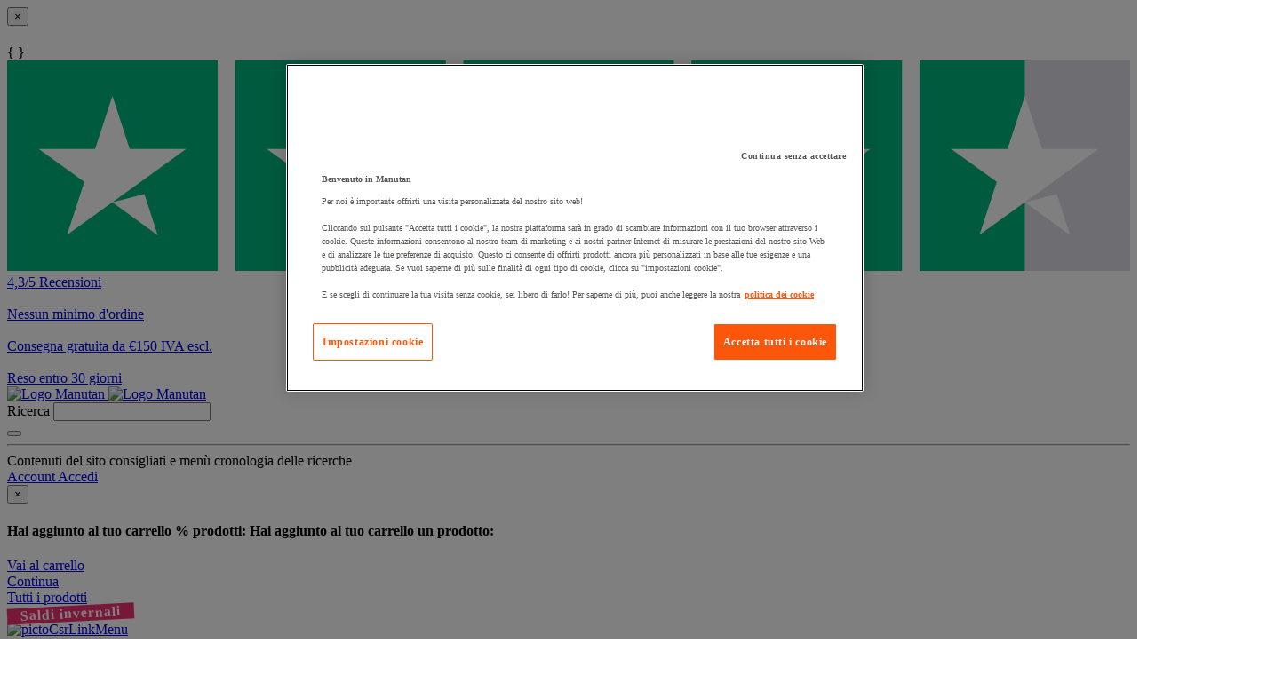

--- FILE ---
content_type: text/html;charset=UTF-8
request_url: https://www.manutan.it/it/mai/manico-per-scopa-140-cm-o-2-8-cm-mob
body_size: 61823
content:
<!doctype HTML> <!-- BEGIN ProductDisplay.jsp --><!-- Defining the variation for ABTest in the new Mig Page Design--><!-- We look at _gaexp cookie where experimentId and variation of the ABTest are defined --> <html xmlns:wairole="http://www.w3.org/2005/01/wai-rdf/GUIRoleTaxonomy#" xmlns:waistate="http://www.w3.org/2005/07/aaa" lang="it" xml:lang="it"> <head><link rel="preconnect" href="//www.googletagmanager.com" /><link rel="preload" as="image" fetchpriority="high" href="https://www.manutan.it/fstrz/r/s/edgepic.fzcdn.net/8c81b980ca.svg" /> <meta http-equiv="Content-Type" content="text/html; charset=utf-8" /> <title>Manico per scopa - 140 cm - Ø 2,8 cm - NOVALIA - Manutan.it</title> <meta name="viewport" content="width=device-width, initial-scale=1"/> <meta name="description" content="Manico per scopa - 140 cm - Ø 2,8 cm - NOVALIA : Manutan è leader nella vendita a distanza per le aziende con oltre 100.000 prodotti per il magazzino, l&#039;officina e l&#039;ufficio"/> <meta name="keywords" content="Manico per scopa - 140 cm - Ø 2,8 cm - NOVALIA,Handles &amp; shafts"/> <meta name="pageIdentifier" content="MIG12222360"/> <meta name="pageId" content="16542201"/> <meta name="pageGroup" content="Single"/> <meta name="format-detection" content="telephone=no"/> <link rel="canonical" href="https://www.manutan.it/it/mai/manico-per-scopa-140-cm-o-2-8-cm-mob" /> <link rel="alternate" hreflang="fr-ch" href="https://www.manutan.ch/fr/fab/manche-balai-140-cm-o-2-8-cm-mob"  /> <link rel="alternate" hreflang="fr-fr" href="https://www.manutan.fr/fr/maf/manche-balai-140-cm-o-2-8-cm-mob"  /> <link rel="alternate" hreflang="fr-be" href="https://www.manutan.be/fr/mab/manche-balai-140-cm-o-2-8-cm-mob"  /> <link rel="alternate" hreflang="de-de" href="https://www.manutan.de/de/oid/besenstiel-140-cm-o-2-8-cm-mob"  /> <link rel="alternate" hreflang="nl-nl" href="https://www.manutan.nl/nl/mnl/bezemsteel-140-cm-o-2-8-cm-mob"  /> <link rel="alternate" hreflang="nl-be" href="https://www.manutan.be/nl/mab/nl-bezemsteel-140-cm-o-2-8-cm-mob"  /> <link rel="alternate" hreflang="pt-pt" href="https://www.manutan.pt/pt/map/cabo-de-vassoura-140-cm-o-2-8-cm-mob"  /> <link rel="alternate" hreflang="it-it" href="https://www.manutan.it/it/mai/manico-per-scopa-140-cm-o-2-8-cm-mob"  /> <link rel="alternate" hreflang="es-es" href="https://www.manutan.es/es/mas/mango-de-escoba-140-cm-o-2-8-cm-mob"  /> <link rel="alternate" hreflang="de-ch" href="https://www.manutan.ch/de/fab/de-besenstiel-140-cm-o-2-8-cm-mob"  /> <!-- Include script files --> <link rel="stylesheet" href="https://www.manutan.it/fstrz/r/s/www.manutan.it/wcsstore/ManutanSAS/css/m_base_1766398258186-1.css" type="text/css" media="screen"><link rel="stylesheet" href="https://www.manutan.it/fstrz/r/s/www.manutan.it/wcsstore/ManutanSAS/css/m_base_1766398258186-2.css" type="text/css" media="screen"><link rel="stylesheet" href="https://www.manutan.it/fstrz/r/s/www.manutan.it/wcsstore/ManutanSAS/css/m_lg_1766398258186.css" type="text/css" media="screen and (max-width: 1200px)"><link rel="stylesheet" href="https://www.manutan.it/fstrz/r/s/www.manutan.it/wcsstore/ManutanSAS/css/m_m-more_1766398258186.css" type="text/css" media="screen"><link rel="stylesheet" href="https://www.manutan.it/fstrz/r/s/www.manutan.it/wcsstore/ManutanSAS/css/m_md-less_1766398258186.css" type="text/css" media="screen and (max-width: 1199px)"><link rel="stylesheet" href="https://www.manutan.it/fstrz/r/s/www.manutan.it/wcsstore/ManutanSAS/css/m_md-more_1766398258186.css" type="text/css" media="screen and (min-width: 992px)"><link rel="stylesheet" href="https://www.manutan.it/fstrz/r/s/www.manutan.it/wcsstore/ManutanSAS/css/m_md_1766398258186.css" type="text/css" media="screen and (min-width: 992px) and (max-width: 1199px)"><link rel="stylesheet" href="https://www.manutan.it/fstrz/r/s/www.manutan.it/wcsstore/ManutanSAS/css/m_sm-less_1766398258186.css" type="text/css" media="screen and (max-width: 991px)"><link rel="stylesheet" href="https://www.manutan.it/fstrz/r/s/www.manutan.it/wcsstore/ManutanSAS/css/m_sm_1766398258186.css" type="text/css" media="screen and (min-width: 768px) and (max-width: 991px)"><link rel="stylesheet" href="https://www.manutan.it/fstrz/r/s/www.manutan.it/wcsstore/ManutanSAS/css/m_xs_1766398258186.css" type="text/css" media="screen and (max-width: 768px)"><link rel="stylesheet" href="https://www.manutan.it/fstrz/r/s/www.manutan.it/wcsstore/ManutanSAS/css/all-print_1766398258186.css" type="text/css" media="print"><script>fstrz=!0;</script><script type="text/javascript">
			var ProductPage = true;
</script> <!-- BEGIN Common/CommonJSToInclude.jspf --><!-- BEGIN Google Tag Manager --> <script>
	(
	function(w,d,s,l,i){
		w[l]=w[l]||[];
		w[l].push(
		{
			'gtm.start':new Date().getTime(),
			event:'gtm.js'
		});
		var f=d.getElementsByTagName(s)[0],
			j=d.createElement(s),
			dl=l!='dataLayer'?'&l='+l:'';
		j.async=true;
		j.src='https://www.googletagmanager.com/gtm.js?id='+i+dl;
		f.parentNode.insertBefore(j,f);
	})
	(window,document,'script','dataLayer','GTM-P9G4S2R');
	
	
			var dataLayerGa4 = dataLayer;
			var dataLayerPunchout={push: function(){return true;}};
		
	
	var GTMTracking = {
		getDatalayer: function () {
			if (0 === 0) {
				return dataLayerGa4
			}
			return dataLayerPunchout
		},
	}
</script> <!--END Google Tag Manager --> <script type="text/javascript">
			if(!getCookie("OptanonAlertBoxClosed")){
				const cookieConsentOneTrustCheck = setInterval(function() {
					if(document.getElementsByClassName('js-cookieConsentBannerBackground').length > 0 ){
						(document.getElementsByClassName('js-cookieConsentBannerBackground')[0]).classList.remove('hidden');
						(document.getElementsByClassName('js-cookieConsentBannerWrapper')[0]).classList.remove('hidden');
						clearInterval(cookieConsentOneTrustCheck);
					}
				}, 500);
			}
			function getCookie(name) {
				var value = "; " + document.cookie;
				var parts = value.split("; " + name + "=");
				if (parts.length >= 2) return parts.pop().split(";").shift();
			}
</script> <!-- OneTrust Cookies Consent Notice start --> <script src="https://cdn.cookielaw.org/scripttemplates/otSDKStub.js"
              
              type="text/javascript" charset="UTF-8" data-domain-script="34618a63-3fe1-4353-97de-ad4dcf7e502b">
</script>          <script type="text/javascript">
	function OptanonWrapper() { 
	
		if(!getCookie("OptanonAlertBoxClosed")){
			var newButton =  document.createElement("button"); // Create a button 
			newButton.setAttribute("id", "onetrust-reject-all-handler"); // Name the button + pick up style as per template
			newButton.onclick = function(one){
				OneTrust.RejectAll();
			}
			newButton.innerText = Optanon.GetDomainData().BannerRejectAllButtonText;// Add text to button
			document.getElementById("onetrust-policy").prepend(newButton); // Place button
		}
	}
	function getCookie(name) {
		var value = "; " + document.cookie;
		var parts = value.split("; " + name + "=");
		if (parts.length >= 2) return parts.pop().split(";").shift();
	
	}
</script> <!-- OneTrust Cookies Consent Notice end --> <script type="text/plain" src="https://try.abtasty.com/046ff01c640707c0613034ca03354034.js" class="optanon-category-C0003"></script> <script type="text/plain" src="https://client.get-potions.com/957/recos-tag.js" class="optanon-category-C0003" async></script> <!--Main Stylesheet for browser --> <!--[if lt IE 9]> <script src="/wcsstore/ManutanSAS/bootstrap/html5shiv.min.js"></script> <![endif]--> <script type="text/javascript" charset="UTF-8" src="https://www.manutan.it/fstrz/r/s/www.manutan.it/wcsstore/dojo110/dojo/dojo.js" djconfig="parseOnLoad: true, isDebug: false,  modulePaths: {storetext: '/wcsstore/ManutanSAS/'}, useCommentedJson: true,locale: 'it-it' "></script> <script type="text/javascript" charset="UTF-8" src="https://www.manutan.it/fstrz/r/s/www.manutan.it/wcsstore/dojo110/dojo/dojodesktop-rwd.js" djconfig="parseOnLoad: true, isDebug: false,  modulePaths: {storetext: '/wcsstore/ManutanSAS/'}, useCommentedJson: true,locale: 'it-it' "></script> <script src="https://www.manutan.it/fstrz/3236e723b840501c8c7be72841c77ffd494756df6195bada1e2ea2551f079d66.js?src=https%3A%2F%2Fwww.manutan.it%2Ffstrz%2Fr%2Fs%2Fwww.manutan.it%2Fwcsstore%2FManutanSAS%2Fjquery%2Fjquery-3.5.1.min.js&amp;src=https%3A%2F%2Fwww.manutan.it%2Ffstrz%2Fr%2Fs%2Fwww.manutan.it%2Fwcsstore%2FManutanSAS%2Fbootstrap%2Fbootstrap-3.4.1.min.js&amp;src=https%3A%2F%2Fwww.manutan.it%2Ffstrz%2Fr%2Fs%2Fwww.manutan.it%2Fwcsstore%2FManutanSAS%2FowlCarousel%2Fowl-carousel-2.3.4.min.js"></script> <meta name="viewport" content="width=device-width, initial-scale=1.0, user-scalable=no, maximum-scale=1.0" /> <meta name="CommerceSearch" content="storeId_11702" /> <meta name="SKYPE_TOOLBAR" content="SKYPE_TOOLBAR_PARSER_COMPATIBLE"> <meta name="msvalidate.01" content="???MI386_BING_ID???"/> <link rel="shortcut icon" href="https://www.manutan.it/fstrz/r/s/www.manutan.it/wcsstore/ManutanSAS/images/MAI/icon-favicon.ico" mce_href="/wcsstore/ManutanSAS//MAI/images/MAI/icon-favicon.ico"> <link rel="apple-touch-icon-precomposed" href="https://www.manutan.it/fstrz/r/s/www.manutan.it/wcsstore/ManutanSAS/images/MAI/touch-icon-60px.png" sizes="60x60"> <link rel="apple-touch-icon-precomposed" href="https://www.manutan.it/fstrz/r/s/www.manutan.it/wcsstore/ManutanSAS/images/MAI/touch-icon-72px.png" sizes="72x72"> <link rel="apple-touch-icon-precomposed" href="https://www.manutan.it/fstrz/r/s/www.manutan.it/wcsstore/ManutanSAS/images/MAI/touch-icon-76px.png" sizes="76x76"> <link rel="apple-touch-icon-precomposed" href="https://www.manutan.it/fstrz/r/s/www.manutan.it/wcsstore/ManutanSAS/images/MAI/touch-icon-114px.png" sizes="114x114"> <link rel="apple-touch-icon-precomposed" href="https://www.manutan.it/fstrz/r/s/www.manutan.it/wcsstore/ManutanSAS/images/MAI/touch-icon-120px.png" sizes="120x120"> <link rel="apple-touch-icon-precomposed" href="https://www.manutan.it/fstrz/r/s/www.manutan.it/wcsstore/ManutanSAS/images/MAI/touch-icon-144px.png" sizes="144x144"> <link rel="apple-touch-icon-precomposed" href="https://www.manutan.it/fstrz/r/s/www.manutan.it/wcsstore/ManutanSAS/images/MAI/touch-icon-152px.png" sizes="152x152"> <script type="text/javascript">
	// Convert the WCParam object which contains request properties into javascript object
	
	var WCParamJS = {
		"storeId":'11702',
		"catalogId":'11605',
		"langId":'-4',
		"pageView":'',
		"orderBy":'',
		"orderByContent":'',
		"searchTerm":''
	};
	var absoluteURL = "https://www.manutan.it/";
	var imageDirectoryPath = "/wcsstore/ManutanSAS/";
	var styleDirectoryPath = "images/colors/color1/";
	var supportPaymentTypePromotions = false;
	
	var subsFulfillmentFrequencyAttrName = "fulfillmentFrequency";
	var subsPaymentFrequencyAttrName = "paymentFrequency";
	var subsTimePeriodAttrName = "timePeriod";
	
	var storeId = "11702";
	var storeUserType = "G";
	var ios = false;
	var android = false;
	var multiSessionEnabled = false;
	
	// Store the amount of time of inactivity before a re-login is required, this value is retrieved from wc-server.xml, default is 30 mins
	var inactivityTimeout = 28800000;
	
	// Store the amount of time the inactivity warning dialog will be displayed before it closes itself, default is 20 seconds
	var inactivityWarningDialogDisplayTimer = 20000;
	
	// Store the amount of time to display a inactivity warning dialog before a re-login is required, default is 30 seconds
	var inactivityWarningDialogBuffer = 30000;
	
	// Store the timing event to display the inactivity dialog
	var inactivityTimeoutTracker = null;

	// Store the timing event to close the inactivity dialog
	var dialogTimeoutTracker = null;
	
	//browse only mode for Web Call Centre integration
	var browseOnly = false;
	
	//Summary: Returns the absolute URL to use for prefixing any Ajax URL call.
	//Description: Dojo does not handle the case where the parameters in the URL are delimeted by the "/" forward slash. Therefore, in order to
	//             workaround the issue, all AJAX requests must be done using absolute URLs rather than relative.
	//Returns: The absolute URL to use for prefixing any Ajax URL call.
	function getAbsoluteURL() {
		if (absoluteURL != "") {
			var currentURL = document.URL;
			var currentProtocol = "";
		
			if (currentURL.indexOf("://") != -1) {
				currentProtocol = currentURL.substring(0, currentURL.indexOf("://"));
			}
			
			var savedProtocol = "";
			if (absoluteURL.indexOf("://") != -1) {
				savedProtocol = absoluteURL.substring(0, absoluteURL.indexOf("://"));
			}
			
			if (currentProtocol != savedProtocol) {
				absoluteURL = currentProtocol + absoluteURL.substring(absoluteURL.indexOf("://"));
			}
		}
		
		return absoluteURL;
	}
	//Summary: Returns the path pointing to the shared image directory.
	//Description: In order to get the image directory path in any javascript file, this function can be used.
	//Returns: The path to reference images.
	function getImageDirectoryPath() {
		return imageDirectoryPath;
	}
	//Summary: Returns the path pointing to the directory containing color-dependant image files.
	//Description: In order to get the directory containing color-dependant image files in any javascript file, this function can be used.
	//Returns: The path to reference color-dependant image files.
	function getStyleDirectoryPath() {
		return styleDirectoryPath;
	}
	
	//This function is used to strip HTML tags
    function strip(html)
    {
       var tmp = document.createElement("DIV");
       tmp.innerHTML = html;
       return tmp.textContent || tmp.innerText || "";
    }
    
	

	
</script> <script type="module">
  import {
	onINP
  } from '/wcsstore/ManutanSAS/javascript/web-vitals.attribution.js';

  onINP(sendToGoogleAnalytics, {reportAllChanges: true});

  function sendToGoogleAnalytics ({name, value, id, rating, attribution}) {
  // Destructure the attribution object:
  const {eventEntry, eventTarget, eventType, loadState} = attribution;

  // Get timings from the event timing entry:
  const {startTime, processingStart, processingEnd, duration, interactionId} = eventEntry;

  const eventParams = {
	// metric rating
	metric_rating : rating,
    // The page's INP value:
    metric_inp_value: value,
    // A unique ID for the page session, which is useful
    // for computing totals when you group by the ID.
    metric_id: id,
    // The event target (a CSS selector string pointing
    // to the element responsible for the interaction):
    metric_inp_event_target: eventTarget,
    // The type of event that triggered the interaction:
    metric_inp_event_type: eventType,
    // Whether the page was loaded when the interaction
    // took place. Useful for identifying startup versus
    // post-load interactions:
    metric_inp_load_state: loadState,
    // The time (in milliseconds) after page load when
    // the interaction took place:
    metric_inp_start_time: startTime,
    // When processing of the event callbacks in the
    // interaction started to run:
    metric_inp_processing_start: processingStart,
    // When processing of the event callbacks in the
    // interaction finished:
    metric_inp_processing_end: processingEnd,
    // The total duration of the interaction. Note: this
    // value is rounded to 8 milliseconds of granularity:
    metric_inp_duration: duration,
    // The interaction ID assigned to the interaction by
    // the Event Timing API. This could be useful in cases
    // where you might want to aggregate related events:
    metric_inp_interaction_id: interactionId
  };
  dataLayerGa4.push({
	'event': 'INP_Google_Webvitals',
	'data': eventParams
   });	
}
</script> <script src="https://www.manutan.it/fstrz/a26cfa9bd4871385d4bf57dfc2364bf01ecf562e17ce6221d91b34811b4674ae.js?src=https%3A%2F%2Fwww.manutan.it%2Ffstrz%2Fr%2Fs%2Fwww.manutan.it%2Fwcsstore%2FWidgets_701%2FCommon%2FMICatalogEntry%2Fjavascript%2FProductDisplay_1766398149336.js&amp;src=https%3A%2F%2Fwww.manutan.it%2Ffstrz%2Fr%2Fs%2Fwww.manutan.it%2Fwcsstore%2FManutanSAS%2Fjavascript%2Fmanutan-common_1766398149336.js"></script> <!-- Widget script not merged because file location is completely different--> <script type="text/javascript" src="https://www.manutan.it/fstrz/r/s/www.manutan.it/wcsstore/Widgets_701/Common/javascript/WidgetCommon_1766398149336.js" defer=""></script> <!-- BEGIN CommonStoreNLSKeys.jspf --> <script type="text/javascript">
	
	var storeNLS = {};
	storeNLS['HISTORY']="Cronologia";
	storeNLS['MI897_CONTACT_FORM_CONFIRM_TITLE']="La tua e-mail è stata inviata";
	storeNLS['MI2080_TAXFREE']="IVA escl. ";
	storeNLS['MI897_CONTACT_FORM_CONFIRM_CLAIM_TITLE']="La richiesta è stata inviata";
	storeNLS['MI2080_TAXFREE']="IVA escl. ";
	storeNLS['UNIT_LAST_STOCK_AVAILABLE_UNIT']="{0} unità disponibile/i ";
	storeNLS['UNIT_LAST_STOCK_AVAILABLE_BATCH']="{0} lotti disponibile/i ";
	storeNLS['UNIT_LAST_STOCK_AVAILABLE_METER']="{0} metro/i disponibile/i ";
	storeNLS['UNIT_LAST_STOCK_AVAILABLE_SET']="{0} set disponibile/i ";
	storeNLS['UNIT_LAST_STOCK_AVAILABLE_PAIR']="{0} paio/a disponibile/i ";	
	storeNLS['UNIT_STOCK_AVAILABLE_UNIT']="{0} unità disponibile/i";
	storeNLS['UNIT_STOCK_AVAILABLE_BATCH']="{0} lotto/i disponibile/i";
	storeNLS['UNIT_STOCK_AVAILABLE_METER']="{0} metro/i disponibile/i";
	storeNLS['UNIT_STOCK_AVAILABLE_SET']="{0} kit disponibile/i";
	storeNLS['UNIT_STOCK_AVAILABLE_PAIR']="{0} paio/a disponibile/i";	
	storeNLS['UNIT_PRICE_CALCULATED']="ossia {0} l''unità";
	storeNLS['UNIT_PRICE_CALCULATED_VAT_INCLUDED']="{0} IVA incl. per unità";
	storeNLS['UNIT_PRICE_CALCULATED_VAT_EXCLUDED']="{0} IVA escl. per unità";
	storeNLS['UNIT_PRICE_ACCEPTABLE_ERROR']="5";
	storeNLS['UNIT_PRICE_PCE']="unità";
	storeNLS['UNIT_PRICE_MTR']="il metro";
	storeNLS['UNIT_PRICE_SET']="il kit";
	storeNLS['UNIT_PRICE_PR']="il paio";
	storeNLS['UNIT_PRICE_PCES']="lotto di {0} pezzi";
	storeNLS['UNIT_PRICE_MTRS']="{0} metro/i";
	storeNLS['UNIT_PRICE_SETS']="lotto di {0} kit";
	storeNLS['UNIT_PRICE_PRS']="lotto di {0} paio/a";
	storeNLS['UNIT_PRICE_BATCH_HIGHLANDER']="lotto di {0}";
	storeNLS['UNIT_PRICE_METER_HIGHLANDER']="metri";
	storeNLS['ARTICLES']="Articoli";
	storeNLS['BRAND']="Brand";
	storeNLS['CATEGORY']="Categorie";
	storeNLS['ERR_RESOLVING_SKU']="La selezione è incompleta oppure non disponibile nel magazzino. Accertarsi di fornire un valore per ciascun attributo e considerare una differente combinazione di valori.";
	storeNLS['QUANTITY_INPUT_ERROR']="Il valore nel campo Quantità non è valido. Accertarsi che il valore sia un numero intero positivo e ritentare.";
	storeNLS['QUANTITY_INPUTS_ERROR']="The values in the Quantity fields are invalid or empty. Ensure the values are positive integers and try again.";
	storeNLS['ERR_RESOLVING_SKU']="La selezione è incompleta oppure non disponibile nel magazzino. Accertarsi di fornire un valore per ciascun attributo e considerare una differente combinazione di valori.";
	storeNLS['ERROR_CONTRACT_EXPIRED_GOTO_ORDER']="The selected items cannot be added to the shopping cart because the contracts for some of the order items are no longer available. Please select the available contracts that you want to apply to your order items.";
	storeNLS['MYACCOUNT_SAVEDORDERLIST_EMPTY_ADD_TO_REQ_FAIL']="This saved order cannot be copied to the requisition list as it is empty.  Please add one or more items to the saved order.";
	storeNLS['SHOPCART_ADDED']="L'articolo è stato correttamente aggiunto al carrello degli acquisti.";
	storeNLS['PRICE']="Prezzo :";
	storeNLS['SKU']="Codice prodotto :";
	storeNLS['PQ_PURCHASE']="Acquisto=";
	storeNLS['PQ_PRICE_X']="${0} -";
	storeNLS['PQ_PRICE_X_TO_Y']="da ${0} a ${1} -";
	storeNLS['PQ_PRICE_X_OR_MORE']="${0} o più -";
	storeNLS['COMPARE_ITEM_EXISTS']="Il prodotto che si sta provando ad aggiungere alla zona di confronto già esiste.";
	storeNLS['COMPATE_MAX_ITEMS']="È possibile confrontare solo fino a 4 prodotti.";
	storeNLS['COMPAREZONE_ADDED']="L'articolo è stato aggiunto correttamente alla zona di confronto.";
	storeNLS['GENERICERR_MAINTEXT']="Il negozio ha rilevato un problema in fase di elaborazione dell'ultima richiesta. Tentare nuovamente. Se il problema persiste, ${0} per un aiuto.";
	storeNLS['GENERICERR_CONTACT_US']="come contattarci";
	storeNLS['DEFAULT_WISH_LIST_NAME']="Lista prodotti";
	storeNLS['LIST_CREATED']="Elenco interessi creato correttamente.";
	storeNLS['LIST_EDITED']="Nome dell'elenco interessi modificato correttamente.";
	storeNLS['LIST_DELETED']="Elenco interessi eliminato correttamente.";
	storeNLS['ERR_NAME_EMPTY']="Immettere un nome per l'elenco interessi.";
	storeNLS['ERR_NAME_TOOLONG']="Il nome dell'elenco interessi è troppo lungo.";
	storeNLS['ERR_NAME_SHOPPING_LIST']="Il nome Elenco interessi è riservato per l'elenco interessi predefinito. Scegliere un nome differente.";
	storeNLS['ERR_NAME_DUPLICATE']="Un elenco acquisti con il nome scelto esiste già. Scegliere un nome differente.";
	storeNLS['INVALID_NAME_SHOPPING_LIST']="Il nome Elenco interessi contiene caratteri non validi. Scegliere un nome differente.";
	storeNLS['WISHLIST_EMAIL_SENT']="L'e-mail è stata inviata.";
	storeNLS['WISHLIST_MISSINGNAME']="Il campo Nome è obbligatorio. Immettere il proprio nome nel campo Nome e riprovare.";
	storeNLS['WISHLIST_INVALIDEMAILFORMAT']="Formato indirizzo e-mail non valido.";
	storeNLS['WISHLIST_EMPTY']="Creare un elenco interessi prima di inviare un'e-mail.";
	storeNLS['WISHLIST_INVALIDSENDERNAME']="Il campo Nome contiene caratteri non validi. Immettere il proprio nome nel campo Nome e riprovare.";
	storeNLS['INV_STATUS_RETRIEVAL_ERROR']="Si è verificato un errore durante il richiamo dello stato dell'inventario. Riprovare successivamente. Se il problema persiste, contattare il responsabile del sito.";
	storeNLS['INV_ATTR_UNAVAILABLE']="${0} - non disponibile";
	storeNLS['QC_UPDATE_SUCCESS']="Profilo verifica rapida aggiornato correttamente.";
	storeNLS['MYACCOUNT_ACTION_PERFORMED']="Action performed successfully.";
	storeNLS['ITEM_COMPONENT_QUANTITY_NAME']="${0} x ${1}";
	storeNLS['ORDER_LINE_STATUS_S']="Ordine spedito";
	storeNLS['ORDER_LINE_STATUS_G']="Elaborazione ordine";
	storeNLS['ORDER_LINE_STATUS_K']="Restituzione associata";
	storeNLS['ORDER_LINE_STATUS_V']="Parzialmente spedito";
	storeNLS['ORDER_LINE_STATUS_X']="Ordine annullato";
	storeNLS['ERROR_FACET_PRICE_INVALID']="Il prezzo inserito non ha un formato valido";
	storeNLS['MI162_JS_PD_ECOPART']="Include {0} di ";
	storeNLS['MI163_JS_PD_SALESUNIT']="Unità di vendita";
	storeNLS['ERROR_FirstNameTooLong']="Il valore inserito nel campo del nome è troppo lungo.";
	storeNLS['ERROR_LastNameTooLong']="Il valore immesso nel campo del cognome è troppo lungo.";
	storeNLS['ERROR_AddressTooLong']="Il valore immesso nel campo indirizzo è troppo lungo.";
	storeNLS['ERROR_CityTooLong']="Il valore immesso nel campo città è troppo lungo.";
	storeNLS['ERROR_StateTooLong']="Il valore immesso nel campo stato/provincia è troppo lungo.";
	storeNLS['ERROR_CountryTooLong']="Il valore immesso nel campo del paese/regione è troppo lungo.";
	storeNLS['ERROR_ZipCodeTooLong']="Il valore immesso nel campo CAP/codice postale è troppo lungo.";
	storeNLS['ERROR_EmailTooLong']="Il valore immesso nel campo e-mail è troppo lungo.";
	storeNLS['ERROR_PhoneTooLong']="Il valore inserito nel campo del numero di telefono è troppo lungo.";
	storeNLS['ERROR_LastNameEmpty']="L'ultimo campo del nome non può essere vuoto.";
	storeNLS['ERROR_AddressEmpty']="Il campo indirizzo non può essere vuoto.";
	storeNLS['ERROR_CityEmpty']="Il campo città non può essere vuoto.";
	storeNLS['ERROR_StateEmpty']="Il campo stato/provincia non può essere vuoto.";
	storeNLS['ERROR_CountryEmpty']="Il campo di paese/regione non può essere vuoto.";
	storeNLS['ERROR_ZipCodeEmpty']="Il campo CAP/codice postale non può essere vuoto.";
	storeNLS['ERROR_EmailEmpty']="Il campo Indirizzo e-mail non può essere vuoto.";
	storeNLS['ERROR_FirstNameEmpty']="Il primo campo del nome non può essere vuoto.";
	storeNLS['ERROR_LastNameEmpty']="L'ultimo campo del nome non può essere vuoto.";
	storeNLS['ERROR_INVALIDEMAILFORMAT']="L'e-mail inserita non è in un formato valido.";
	storeNLS['ERROR_INVALIDPHONE']="Il numero di telefono inserito non è in un formato valido.";
	storeNLS['PWDREENTER_DO_NOT_MATCH']="Le password immesse non corrispondono.";
	storeNLS['ERROR_SpecifyYear']="A year has not been specified. Do not specify any birthday values if you prefer to keep this information confidential.";
	storeNLS['ERROR_SpecifyMonth']="A month has not been specified. Do not specify any birthday values if you prefer to keep this information confidential.";
	storeNLS['ERROR_SpecifyDate']="A date has not been specified. Do not specify any birthday values if you prefer to keep this information confidential.";
	storeNLS['ERROR_InvalidDate1']="Questa data non è valida per il mese selezionato.";
	storeNLS['ERROR_InvalidDate2']="Il compleanno fornito non è valido.";
	storeNLS['ERROR_LogonIdEmpty']="Il campo Nome utente non può essere vuoto.";
	storeNLS['ERROR_PasswordEmpty']="Il campo password non può essere vuoto.";
	storeNLS['ERROR_SpecifyMonth']="A month has not been specified. Do not specify any birthday values if you prefer to keep this information confidential.";
	storeNLS['ERROR_VerifyPasswordEmpty']="Il campo Verifica password non può essere vuoto.";
	storeNLS['AGE_WARNING_ALERT']="Se avete meno di 13 anni, si prega di leggere informativa sulla privacy prima di procedere ulteriormente.";
	storeNLS['ERROR_DefaultOrgRegistration']="'Default Organization' non è un nome valido. Ti preghiamo di scegliere un altro nome. ";
	storeNLS['MI164_JS_PD_WARRANTY']="Garanzia";
	storeNLS['MI165_JS_PD_WAREHOUSEORIGIN']="Origine";
	storeNLS['MI166_JS_PD_DELIVERYTIME']="Consegna";
	storeNLS['MI167_JS_PD_DELIVERYTIME_1']="24h/48h";
	storeNLS['MI168_JS_PD_DELIVERYTIME_2']="${0} giorni";
	storeNLS['MI169_JS_PD_DELIVERYTIME_15']="Contattaci";
	storeNLS['MI170_JS_PD_PAPERCATALOGPAGE']="Pagina catalogo";
	storeNLS['ERROR_OrgNameEmpty']="Il campo ragione sociale non può essere vuoto. ";
	storeNLS['ERROR_ParentOrgNameEmpty']="Ricerca e seleziona un'organizzazione valida sotto la quale vuoi creare la tua azienda. ";
	storeNLS['MI171_JS_DW_REFERENCE']="Codice prodotto";
	storeNLS['MI172_JS_DW_NAME']="Descrizione";
	storeNLS['MI173_JS_DW_DELIVERYTIME']="Consegna";
	storeNLS['MI234_JS_PQ_PRICE_X']="${0}";
	storeNLS['MI235_JS_PQ_PRICE_X_TO_Y']="${0} - ${1}";
	storeNLS['MI236_JS_PQ_PRICE_X_OR_MORE']="${0} o più";
	storeNLS['MI237_JS_PQ_YOUR_PRICE']="Il tuo prezzo";
	storeNLS['MI238_JS_PQ_QTY']="Quantità ";
	storeNLS['MI1117_SAVEDFORLATER_REMOVE_PRODUCT']="Il prodotto è stato rimosso dalla tua lista Salva per dopo.";
	storeNLS['MI1118_SAVEDFORLATER_SAVED_CART']="Il carrello è stato salvato per dopo";
	storeNLS['MI1119_SAVEDFORLATER_SAVED_PRODUCT']="Il tuo prodotto è stato salvato per dopo";
	storeNLS['MI1129_SAVEDFORLATER_CLEAR_LIST_SUCCESS']="La lista dei Salva per dopo è stata svuotata con successo";
	storeNLS['ERROR_ADD2CART_BROWSE_ONLY']="Cannot add product to shopping cart in browse only mode.";
	storeNLS['ERROR_SL_RESOLVED_SKU']="Your selection is incomplete. For each attribute select a value.";
	storeNLS['ERROR_SL_EMPTY_SL_NAME']="Provide a name for your new requisition list.";
	storeNLS['ERROR_SL_LIST_NOT_CHOSEN']="Choose a requisition list.";
	storeNLS['ORG_ROLES_UPDATED']="Organization roles updated successfully.";
	storeNLS['ORG_ROLES_UPDATE_NO_CHNAGE']="No updates are made for organization roles.";
	storeNLS['APPROVAL_MEMBER_GROUP_UPDATED']="Approval Member Groups updated successfully.";
	storeNLS['ORG_ENTITY_CREATED_UPDATING_ROLES']="Organization created successfully. Updating organization roles.";
	storeNLS['ORG_SUMMARY_UPDATED']="Organization details updated successfully.----&gt;";
	storeNLS['CSR_NO_SEARCH_CRITERIA']="No search criteria entered. Enter at least one search criteria.";
	storeNLS['CSR_SUCCESS_CUSTOMER_ACCOUNT_ACCESS']="Successfully accessed customer account.";
	storeNLS['SUCCESS_ORDER_UNLOCK']="Successfully unlocked the order.";
	storeNLS['SUCCESS_ORDER_LOCK']="Successfully locked the order.";
	storeNLS['CUSTOMER_ACCOUNT_ENABLE_SUCCESS']="Successfully enabled customer account.";
	storeNLS['CUSTOMER_ACCOUNT_DISABLE_SUCCESS']="Successfully disabled customer account.";
	storeNLS['DISABLE_CUSTOMER_ACCOUNT']="Disable customer account";
	storeNLS['ENABLE_CUSTOMER_ACCOUNT']="Enable customer account";
	storeNLS['RESET_PASSWORD_SUCCESS']="Password successfully reset for customer.";
	storeNLS['ORDER_CANCEL_SUCCESS']="Successfully cancelled the order.";
	storeNLS['CSR_SUCCESS_NEW_GUEST_USER_CREATION']="Successfully created new guest customer.";
	storeNLS['CSR_SUCCESS_NEW_REGISTERED_USER_CREATION']="Successfully created new registered customer.";
	storeNLS['ERROR_RESET_PASSWORD_ACCESS_ACCOUNT_TO_RESET']="Password reset failed for new registered customer. Please access customer account to reset password.";
	storeNLS['PLEASE_SELECT']="Selezionare";
	storeNLS['CSR_SESSION_TERMINATE_WARNING_MESSAGE']="The current session for customer= {0} will terminate. Click Yes to end the session or No to continue current session.";
	storeNLS['GUEST']="Guest";
	storeNLS['CSR_PASSWORD_EMPTY_MESSAGE']="Enter your password to continue.";
	storeNLS['LOCK_CUSTOMER_ORDER_CSR']="Lock order";
	storeNLS['UNLOCK_CUSTOMER_ORDER_CSR']="Unlock order";
	storeNLS['ADD_COMMENT_MESSAGE']="Click here to add a new comment to the order.";
	storeNLS['COMMENT_LENGTH_OUT_OF_RANGE']="The comment cannot exceed 3000 characters.";
	storeNLS['MI165_JS_PD_WAREHOUSEORIGIN']="Origine";
	storeNLS['MI166_JS_PD_DELIVERYTIME']="Consegna";
	storeNLS['SUCCESS_ORDER_TAKE_OVER']="Successfully taken over the lock.";
	storeNLS['ERROR_OrganizationDescription']="The value entered in the organization description field is too long.";
	storeNLS['EMPTY_COMMENT']="Please enter a comment to add to the order.";
	storeNLS['ADD2CART_BROWSE_ONLY_ERROR']="The add To cart brows only error";
	storeNLS['ERROR_INVALID_NUMERIC']="Invalid numeric";
	storeNLS['ERROR_FaxTooLong']="ERROR_FaxTooLong = The value entered in the fax field is too long. ";
	storeNLS['ERROR_FaxEmpty']="The fax field cannot be empty.";
	storeNLS['ERROR_PhoneEmpty']="The phone number field cannot be empty.";
	storeNLS['ERROR_OrgNameTooLong']="The value entered in the organization name field is too long.";
	storeNLS['ERROR_BusinessCategoryTooLong']="The value entered in the business category field is too long.";
	storeNLS['ERROR_SelectOrganizationTypeEmpty']="Please select organization type.";
	storeNLS['CSR_PASSWORD_EMPTY']="CSR password field is empty. ---- &gt; ";
	storeNLS['ORDER_LOCKED_ERROR_MSG']="Cart or order {0} is locked. For more information contact a service representative";
	storeNLS['GLOBAL_LOGIN_NO_USERS_FOUND']="No users found";
	storeNLS['SUCCESS_ORDER_TAKE_OVER']="Successfully taken over the lock.";
	storeNLS['_ERR_PASSWORD_FAILED']="The password that you tried is incorrect. Please try again.";
	storeNLS['MI084_REGISTRATIONPAGE_ERROR_PERSONTITLE_EMPTY']="Il campo Titolo non può essere vuoto";
	storeNLS['MI085_REGISTRATIONPAGE_ERROR_DEPARTMENTTOOLONG']="Il valore inserito nel campo Servizio è troppo lungo";
	storeNLS['MI086_REGISTRATIONPAGE_ERROR_DEPARTMENTEMTPY']="Il campo Servizio non può essere vuoto";
	storeNLS['MI309_REGISTRATIONPAGE_ERROR_POSITIONEMPTY']="The position field shouldn't be empty";
	storeNLS['MI431_ZIPCODE_FILTER_PLACEHOLDER']="CAP";
	storeNLS['MI559_SALES_LABEL']="Sconto";
	storeNLS['MI671_FILTER_ORG_BY_ZIPCODE_2']="Valida";
	storeNLS['MI672_ZIPCODE_FILTER_PLACEHOLDER_2']="Inserisci il CAP";
	storeNLS['WISHLIST_ADDED']="L'articolo è stato aggiunto correttamente all'elenco interessi";
	storeNLS['ERROR_RecipientTooLong']="Il valore immesso nel campo del destinatario è troppo lungo.";
	storeNLS['ERROR_MiddleNameTooLong']="Il valore immesso nel campo secondo nome è troppo lungo.";
	storeNLS['ERROR_RecipientEmpty']="Il campo destinatario non può essere vuoto.";
	storeNLS['ERROR_MiddleNameEmpty']="Il campo secondo nome non può essere vuoto.";
	storeNLS['ERROR_PhonenumberEmpty']="Il campo numero di telefono non può essere vuoto.";
	storeNLS['ERROR_MESSAGE_TYPE']="Errore:";
	storeNLS['ERROR_DEFAULTADDRESS']="Il tuo indirizzo non può essere rimosso. La tua rubrica deve contenere almeno un indirizzo.";
	storeNLS['INVALID_EXPIRY_DATE']="Data di scadenza invalida.";
	storeNLS['MI1137_FORM_SELECT_EMPTY_ERROR']="Per favore seleziona il tuo ${0}";
	storeNLS['MI2060_ERR_RESOLVING_SKU_PARAM']="Seleziona un valore per l'attributo \"{0}\" prima di aggiungere questo prodotto nel carrello";
	storeNLS['MI2268_PLEASE_SELECT_A_VALUE']="Seleziona un valore";
	storeNLS['MI2417_ORDER_APPROVAL_REJECTED_ERROR']="Il tuo ordine è stato automaticamente rifiutato in quanto il prodotto selezionato non è più disponibile ";
	storeNLS['MI200_PD_FROM']="Da ";
	storeNLS['MI2665_BUTTON_BOX_FILTER_FOOTER']="Mostra tutti {0} prodotti";
	storeNLS['MI2502_SERVER_ERROR']="Si è verificato un errore interno. Riprova più tardi oppure contatta il servizio clienti.";
	storeNLS['MI2536_OWLCAROU_PROMO_LABEL']="{0}%";
	storeNLS['MI2535_RANGE_PROMO_LABEL']="Fino al {0}%";
	storeNLS['MI2886_TAXINCLUDED']="Iva incl.";
	storeNLS['MI3079_SEE_AVAILABLE_OPTIONS']="Visualizza le opzioni disponibili";
	storeNLS['MI3080_PLEASE_SELECT_PRODUCT']="Seleziona il tuo prodotto";
	storeNLS['MI3095_SEARCH_BAR_PLACEHOLDER_BASE']="Cerca";
	storeNLS['MI3096_SEARCH_BAR_PLACEHOLDER_FIRST_VALUE']=" un prodotto per marchio ...";
	storeNLS['MI3097_SEARCH_BAR_PLACEHOLDER_SECOND_VALUE']=" un prodotto per codice...";
	storeNLS['MI3098_SEARCH_BAR_PLACEHOLDER_THIRD_VALUE']=" un prodotto per parola chiave ...";
	storeNLS['MI728_SEARCH_CATALOG_PLACEHOLDER']="???MI728_SEARCH_CATALOG_PLACEHOLDER???";
</script> <!-- END CommonStoreNLSKeys.jspf --> <script type="text/javascript">
 initializeInactivityWarning();
 var ie6 = false;
 var ie7 = false;
 if (navigator != null && navigator.userAgent != null) {
	 ie6 = (navigator.userAgent.toLowerCase().indexOf("msie 6.0") > -1);
	 ie7 = (navigator.userAgent.toLowerCase().indexOf("msie 7.0") > -1); 
 }
 if (location.href.indexOf('UnsupportedBrowserErrorView') == -1 && (ie6)) {
	 document.write('<meta http-equiv="Refresh" content="0;URL=http://www.manutan.it/UnsupportedBrowserErrorView?catalogId=10201&amp;storeId=11702&amp;langId=-4"/>');
 }
</script>  <script type="text/javascript">
	dojo.addOnLoad(function() { 
		shoppingActionsJS.setCommonParameters('-4','11702','11605','G','€');
		
		var isChrome = /Chrome/.test(navigator.userAgent) && /Google Inc/.test(navigator.vendor);
		var isSafari = /Safari/.test(navigator.userAgent) && /Apple Computer/.test(navigator.vendor);

		if (isChrome || isSafari) {
			var hiddenFields = dojo.query('input[type=\"hidden\"]');
			for (var i = 0; i < hiddenFields.length; i++) {
				hiddenFields[i].autocomplete="off"
			}
		}
		if (dojo.has("ios") || dojo.has("android")){
			dojo.attr(dojo.body(),"data-wc-device","mobile");
		}		
	});
</script> <!-- To check whether it is an app or not --> <script type="text/javascript">        
    var isApp = false;
</script> <script type="text/javascript" src="https://www.manutan.it/fstrz/r/s/www.manutan.it/wcsstore/ManutanSAS/javascript/echo_1766398149336.js"></script> <script>
    echo.init({
        offset: 200,
        throttle: 50,
        debounce: false,
        unload: false
    });
</script> <script type="text/javascript" src="https://www.manutan.it/fstrz/r/s/www.manutan.it/wcsstore/ManutanSAS/jquery/jqueryUI/jquery-ui-ellip.custom_1766398149336.js"></script> <!-- BEGIN RatingScript.jspf --><!-- BEGIN TrueLocaleEvaluation.jspf --> <input type="hidden" value="it_IT" id="trueLocale"/> <!-- END TrueLocaleEvaluation.jspf --> <script async src="https://apps.bazaarvoice.com/deployments/manutan-it/main_site/production/it_IT/bv.js"></script> <script type="text/javascript" src="https://www.manutan.it/fstrz/r/s/www.manutan.it/wcsstore/ManutanSAS/javascript/RatingHelper_1766398149336.js"></script> <!-- Add BV Cookies consent --> <script type="text/plain" class="optanon-category-C0001">
	window.BV.cookieConsent.setConsent({
		bv_metrics: true,
		BVBRANDID: true,
		BVBRANDSID: true
	})
</script> <!-- END RatingScript.jspf --><!-- END CommonJSToInclude.jspf --> <meta name="viewport" content="width=device-width, initial-scale=1.0, user-scalable=yes, maximum-scale=3.0"> <script type="text/javascript" src="https://www.manutan.it/fstrz/r/s/www.manutan.it/wcsstore/ManutanSAS/javascript/Common/AssemblyServices_1766398149336.js"></script> <script type="text/javascript" src="https://www.manutan.it/fstrz/r/s/www.manutan.it/wcsstore/ManutanSAS/javascript/manutan-product_1766398149336.js"></script> <script defer="" src="https://www.manutan.it/fstrz/331dff693e9c3568865a65ebf0f0a9209e4992c19b7349f0310a41da005bd999.js?src=https%3A%2F%2Fwww.manutan.it%2Ffstrz%2Fr%2Fs%2Fwww.manutan.it%2Fwcsstore%2FManutanSAS%2Fjavascript%2FFormHelper_1766398149336.js&amp;src=https%3A%2F%2Fwww.manutan.it%2Ffstrz%2Fr%2Fs%2Fwww.manutan.it%2Fwcsstore%2FWidgets_701%2Fcom.ibm.commerce.store.widgets.PDP_AddToRequisitionLists%2Fjavascript%2FAddToRequisitionLists_1766398149336.js"></script> <script type="text/javascript" src="https://www.manutan.it/fstrz/r/s/www.manutan.it/wcsstore/ManutanSAS/javascript/CatalogArea/abHistoryCookieHandler_1766398149336.js"></script> <script type="text/javascript">
			dojo.addOnLoad(function() { 
				shoppingActionsServicesDeclarationJS.setCommonParameters('-4','11702','11605');
				ProductConfiguratorJS.setCommonParameters('-4','11702','11605');
				AbHistoryCookieHandler.pushAbHistory("MIG12222360");
			});
			
</script> <!-- Start including widget java script files --> <script type="text/javascript" src=""></script> <script type="text/javascript" src="https://www.manutan.it/fstrz/r/s/www.manutan.it/wcsstore/Widgets_701/com.manutan.commerce.store.widgets.PDP_MerchandisingAssociations/javascript/MerchandisingAssociation_1764091469298.js"></script> <script type="text/javascript" src="https://www.manutan.it/fstrz/r/s/www.manutan.it/wcsstore/ManutanSAS/javascript/Widgets/ShoppingList/ShoppingListServicesDeclaration_1764091469298.js"></script> <script type="text/javascript" src="https://www.manutan.it/fstrz/r/s/www.manutan.it/wcsstore/Widgets_701/Common/MICatalogEntry/javascript/ProductDisplay_1764091469298.js"></script> <script type="text/javascript" src="https://www.manutan.it/fstrz/r/s/www.manutan.it/wcsstore/ManutanSAS/javascript/Widgets/ShoppingList/ShoppingList_1764091469298.js"></script> <!-- End including widget java script files --> <script>var __uzdbm_1 = "54e4e5bf-bd14-43d3-a6c2-92b06e91132c";var __uzdbm_2 = "Yjg2NDAzMjUtYmhnNy00ZjkzLTg5OGUtNzYwNTNjZDhkYWIyJDE4LjIyMi4yMTQuNTg=";var __uzdbm_3 = "";var __uzdbm_4 = "false";var __uzdbm_5 = "";var __uzdbm_6 = "";var __uzdbm_7 = "";</script> <script> (function(w, d, e, u, c, g, a, b){ w["SSJSConnectorObj"] = w["SSJSConnectorObj"] || {ss_cid : c, domain_info: "auto"}; w[g] = function(i, j){w["SSJSConnectorObj"][i] = j}; a = d.createElement(e); a.async = true; a.src = u; b = d.getElementsByTagName(e)[0]; b.parentNode.insertBefore(a, b); })(window,document,"script","https://cdn.perfdrive.com/aperture/aperture.js","bhg9","ssConf"); ssConf("c1" , "https://www.manutan.it"); ssConf("c2" , true); ssConf("c3" , "jsdatabotmanager"); </script><style>
html.async-hide {
  opacity: 1 !important;
}
.owl-carousel.push-slider {
display:block !important;
}
.owl-carousel > .push:nth-child(n+2) {
display:none;
}
.flag-cat-slider-half {
    display: flex !important;
    justify-content: space-evenly;
}

/* Correction CLS PLP */
.prodlist-actions {
    min-height: 39.6px;
} 
.product>.product_image a>img.product_thumbnail {
    aspect-ratio: 1/1;
    display: inline-block;
    width: 100%;
}
/* Correction CLS PLP */
/* FIX CLS on sisters categories carousel */
.sister-categories .owl-item {
    margin-right: 16px;
    float: left;
    width: auto;
}
.sister-categories .owl-stage {
    width: 2000vw;
}

/* Correction CLS PDP */
#productPageContainer .ProductPagePaymentBlock-Container[data-fstrz-fragment-id] {min-height: 250px;}
#productPageContainer img#productMainImage {
    aspect-ratio: 1/1;
    width: 100%;
}
#productPageContainer .prod-viewer:not(#ProductPageImageViewer) {
    margin: 0 0 36px 0;
}
/* Correction CLS PDP */

/* Fix product carousel*/
@media screen and (max-width: 768px){
.categoryContent .catalogEntryRecommendationWidget .productListingWidget .owl-item {
max-width: calc( 50% - 16px);
margin-right: 16px;
}
}

@media screen and (min-width: 769px) and (max-width: 991px){
.categoryContent .catalogEntryRecommendationWidget .productListingWidget .owl-item {
max-width: calc( 25% - 16px);
margin-right: 16px;
}
}

@media screen and (min-width: 992px){
.categoryContent .catalogEntryRecommendationWidget .productListingWidget .owl-item {
max-width: calc( 20% - 16px);
margin-right: 16px;
}
}

.categoryContent .catalogEntryRecommendationWidget .productListingWidget .owl-stage:not([style]) {
width: calc(100% + 16px);
max-height: 410px;
overflow: hidden;
}
/* Fix product carousel*/
</style> <script>
if (navigator.userAgent.indexOf("Lighthouse") !== -1) {window.fasterizeNs = {blockDeferJsStart: true}};
if (navigator.userAgent.indexOf("Linux; Android 11; moto g power") !== -1) {window.fasterizeNs = {blockDeferJsStart:true}};
</script></head> <body data-frz-flags='{"lazyload":false,"unlazyload":false,"deferjs":false,"cssontop":true,"minifyhtml":true,"concatcss":false,"minifycss":true,"concatjs":true,"minifyjs":true,"early-hints":true,"unsharding":true,"responsive":false,"edge_speed":true,"edge_seo":false,"service_worker":false,"edge_rewriter":true,"speculation_rules":false,"lazyloadjs":false,"smart_inp":false}' data-frz-version="2" data-frz-target-key="page_caching_policies_3" data-frz-target-label="Product Pages / Category Pages"><img fetchpriority="high" alt="." width="1000" height="1000" style="pointer-events: none; position: absolute; top: 0; left: 0; width: 1000px; height: 1000px; max-width: 99vw; max-height: 99vh;"  src="https://www.manutan.it/fstrz/r/s/edgepic.fzcdn.net/8c81b980ca.svg" /> <input type="hidden" id="isCsr" value="no"/> <input type="hidden" id="numberOfSKUs" value="1"/> <!-- BEGIN SecondHandProductTracking --><!-- END SecondHandProductTracking --> <input type="hidden" id="isSecondHand" value="" /> <input type="hidden" id="hexaActivate" value="" /> <input type="hidden" id="isProductFromShopping" value=""/> <input type="hidden" id="MIGPartNumber" value="MIG12222360" /> <!-- BEGIN Common/CommonJSPFToInclude.jspf --><!-- Google Tag Manager --> <noscript><iframe src="https://www.googletagmanager.com/ns.html?id=GTM-P9G4S2R" height="0" width="0" style="display:none;visibility:hidden"></iframe></noscript> <!-- End Google Tag Manager --><!-- BEGIN ProgressBar.jspf --> <div id="progress_bar_dialog" dojoType="dijit.Dialog" style="display: none;"> <div id="progress_bar"> <span class="loader centered"> <svg version="1.1" xmlns="http://www.w3.org/2000/svg" xmlns:xlink="http://www.w3.org/1999/xlink" viewBox="0 0 400 400"> <path d="M358,167.6c-2.3-11.1-5.8-22-10.4-32.4l-26.2,11.6c3.6,8.6,6.4,17.5,8.4,26.6L358,167.6z"></path> <path d="M332.4,200c0,73.1-59.3,132.4-132.4,132.4S67.6,273.1,67.6,200S126.9,67.6,200,67.6V38.8C111,38.8,38.8,111,38.8,200S111,361.2,200,361.2S361.2,289,361.2,200c0,0,0,0,0,0H332.4z"></path> </svg> </span> </div> </div> <!-- END ProgressBar.jspf --><!-- BEGIN MessageDisplay.jspf --> <div class="modal fade bs-example-modal-sm in" id="MessageArea" tabindex="-1" role="dialog"> <div class="modal-dialog modal-sm" role="document"> <div class="modal-content"> <div class="modal-header"> <button id="clickableErrorMessageImg" type="button" class="close" data-dismiss="modal" aria-label="Close"><span aria-hidden="true">&times;</span></button> <h4  id= "errorMessageTitle" class="modal-title t4"></h4> </div> <div class="modal-body"> <div id="msgpopup_content_wrapper" class="message"> <div class="message_icon"> <div id="error_icon"  class="wcs_icon wcs-error_icon"></div> <div id="success_icon"  class="wcs_icon wcs-success_icon"></div> </div> <div class="alert alert-success" role="region" aria-required="true" aria-labelledby="MessageArea"> <span id="ErrorMessageText"> </span> </div> </div> </div> </div> </div> </div> <!-- END MessageDisplay.jspf --> <div id="inactivityWarningPopup" dojoType="dijit.Dialog" title="Inattività finestra di avviso" style="display:none;"> <div class="widget_site_popup"> <div class="top"> <div class="left_border"></div> <div class="middle"></div> <div class="right_border"></div> </div> <div class="clear_float"></div> <div class="middle"> <div class="content_left_border"> <div class="content_right_border"> <div class="content"> <a role="button" id="inactivityWarningPopup_close" class="close_acce" title="CHIUDI" href="javascript:void(0);" onclick="dijit.byId('inactivityWarningPopup').hide(); if (dialogTimeoutTracker != null) {clearTimeout(dialogTimeoutTracker);}"> <div role="button" onmouseover="this.className='wcs_icon wcs-close_hover'" onmouseout="this.className='wcs_icon wcs-close_normal'" class="wcs_icon wcs-close_normal"></div> </a> <div class="clear_float"></div> <div id="inactivityWarningPopup_body" class="body"> <div class="message_icon left"> <div id="warning_icon"  class="wcs_icon wcs-warning_icon"></div> </div> <div class="message_text left"> Your session is about to timeout due to inactivity. Click OK to extend your time for an additional 480 minutes. </div> <div class="clear_float"></div> </div> <div class="footer"> <div class="button_container"> <a role="button" aria-labelledby="inactivityWarningPopupOK_Label" id="inactivityWarningPopupOK" href="javascript:void(0);" onclick="dijit.byId('inactivityWarningPopup').hide(); if (dialogTimeoutTracker != null) {clearTimeout(dialogTimeoutTracker);} resetServerInactivity();" class="btn btn-default"> <div class="left_border"></div> <div id="inactivityWarningPopupOK_Label" class="button_text">Ok</div> <div class="right_border"></div> </a> <div class="clear_float"></div> </div> <div class="clear_float"></div> </div> <div class="clear_float"></div> </div> </div> </div> </div> <div class="clear_float"></div> <div class="bottom"> <div class="left_border"></div> <div class="middle"></div> <div class="right_border"></div> </div> <div class="clear_float"></div> </div> </div><!-- BEGIN CSRFProtection.jspf --> <form id="CSRFProtectionForm" method="post" name="CSRFProtectionForm" class="hidden"> <input id="csrf_authToken" type="hidden" value="-1002%2CBf59CDU6toJq%2BW3CTVq5kWqYR07xKZZK%2B5Ee4j%2B%2FPls%3D" name="csrf_authToken"/> </form> <!-- END CSRFProtection.jspf --> <script type="text/javascript">
	window.onload = function(){
		if ('' == '1'){
			setCookie("MERGE_CART_FAILED_SHOPCART_THRESHOLD", "1", {path: "/", domain: cookieDomain});
			}
			//handle Ajax global login
			var showMergeCartError = dojo.cookie("MERGE_CART_FAILED_SHOPCART_THRESHOLD");
			if (showMergeCartError == "1") {
				setCookie("MERGE_CART_FAILED_SHOPCART_THRESHOLD", null, {expires: -1, path: "/", domain: cookieDomain});
				
				MessageHelper.setMessage("MERGE_CART_FAILED_SHOPCART_THRESHOLD", "???MERGED_SHOPPING_CART_WARNING???");
				MessageHelper.displayErrorMessage(MessageHelper.messages["MERGE_CART_FAILED_SHOPCART_THRESHOLD"]);
			}
		};
</script> <!-- END CommonJSPFToInclude.jspf --> <div id="IntelligentOfferMainPartNumber" style="display:none;">MIG12222360</div> <div id="IntelligentOfferCategoryId" style="display:none;">172770</div> <div id="displaySKUContextData" style="display:none;">false</div> <div id="ProductDisplayURL" style="display:none;">https://www.manutan.it/it/mai/manico-per-scopa-140-cm-o-2-8-cm-mob</div> <div id="entitledItem_mig" class="hidden"> { } </div> <div id="entitledItem_16542201" style="display:none;"> [ { "catentry_id" : "16542203", "displaySKUContextData" : "false", "buyable" : "true", "AttributesIdValueId" :{ }, "AttributesLabels" :{ }, "Attributes" :	{ }, "AttributesValues" :	{ }, "ItemImage" : "/img/S/GRP/ST/AIG110891812.jpg", "ItemImage467" : "/img/S/GRP/ST/AIG110891812.jpg", "ItemThumbnailImage" : "/img/S/GRP/ST/AIG110891812.jpg" ,"ItemAngleThumbnail" : { "image_1" : "/img/S/GRP/IC/AIG110891814.jpg" , "image_2" : "/img/S/GRP/IC/AIG110891813.jpg" , "image_3" : "/img/S/GRP/IC/AIG110891815.jpg" , "image_4" : "/img/S/GRP/IC/AIG110891812.jpg" }, "ItemAngleThumbnailShortDesc" : { "image_1" : "/img/S/GRP/IC/AIG110891814.jpg" , "image_2" : "/img/S/GRP/IC/AIG110891813.jpg" , "image_3" : "/img/S/GRP/IC/AIG110891815.jpg" , "image_4" : "/img/S/GRP/IC/AIG110891812.jpg" }, "ItemAngleFullImage" : { "image_1" : "/img/S/GRP/ST/AIG110891814.jpg" , "image_2" : "/img/S/GRP/ST/AIG110891813.jpg" , "image_3" : "/img/S/GRP/ST/AIG110891815.jpg" , "image_4" : "/img/S/GRP/ST/AIG110891812.jpg" } } ] </div> <!--googleon: index--><!-- Begin Page --><!-- BEGIN LayoutPreviewSetup.jspf--><!-- layoutPreviewLayoutId/Name/Default needs to be set before calling widgetImport  --><!-- END LayoutPreviewSetup.jspf--> <div id="page" itemscope itemtype="http://schema.org/Product"> <div itemprop="url" content="https://www.manutan.it/it/mai/manico-per-scopa-140-cm-o-2-8-cm-mob"></div> <meta itemprop="name" content="Manico per scopa - 140 cm - Ø 2,8 cm - NOVALIA - Manutan.it" /> <div id="grayOut"></div> <div id="headerWrapper"> <!-- BEGIN Header.jsp --> <input type="hidden" id="logonMode" value="0"/> <!-- privatePerson set to 0 by default to have access to quotation, guest should have access to quotation --><!-- BEGIN CachedHeader.jsp --><!-- Hide header for apps --><!-- BEGIN TrueLocaleEvaluation.jspf --> <input type="hidden" value="it_IT" id="trueLocale"/> <!-- END TrueLocaleEvaluation.jspf --><!-- BEGIN HeaderGTMPush.jsp --><!-- Get the fied2 (userId ERP) of user --> <script type="text/javascript">
$(function() {
	sendDataPageInformation();
});

function sendDataPageInformation(){
	var customerType;
	if (true) {
		customerType = 'Guest';
	} else if (false) {
		customerType = 'Known';
	} else if (false) {
		customerType = 'Registered';
	} else {
		customerType = 'Unknown';
	}
	
	var userRole;
	if(false) {
		userRole ='both';
	} else if (false) {
		userRole ='approver';
	} else if (false) {
		userRole ='requester';
	}
	
	var contactId = strip('-1002');
	var customerId = strip('-2000');
	var customerCompany = strip('');
	var customerEntity = strip('');
	
	var personCity = strip('');
	var personStateOrProvince = strip('');
	var personZipCode = strip('');
	var siteType = '';
	var userId = '';
	if (true) {
		siteType='manutan';
		userId = '';
	}
	else {
		siteType = 'punchout';
		userId = 'Default Organization';
	}
	var pagePath = window.location.pathname;
	var url = window.location.href;
	var pageEnvironment; 
	
	if (url.indexOf('int-wcs8-man') !== -1) {
		pageEnvironment  ='int';
	}
	else if (url.indexOf('uat-wcs8') !== -1) {
		pageEnvironment = 'uat';
	}
	else if (url.indexOf('sbx-wcs8') !== -1) {
		pageEnvironment = 'sbx';
	}
	else if (url.indexOf('preprod-wcs8')!== -1) {
		pageEnvironment = 'preprod';
	}
	else {
		pageEnvironment = 'prod';
	}
	
	var pageTitle = $('head>title').text();
	var pageType =  $('meta[name=pageName]').attr('content');
	if(!pageType){
		pageType = $('meta[name=pageGroup]').attr('content');
	}
	
	//Specification for product page, we want to return Product anyway but we use pageGroup in the jsp logic
	if(pageType == 'Single' || pageType == 'Mig'){
		pageType = 'Product';
	}
	
	if($('meta[name=pageTypeTracking]').length){
		pageType =  $('meta[name=pageTypeTracking]').attr('content');
	}
	if($('meta[name=pageTitleTracking]').length){
		pageTitle =  $('meta[name=pageTitleTracking]').attr('content');
	}
	
	if(pageType){
		pageType = pageType.split(/\.?(?=[A-Z])/).join('_').toLowerCase();
	}
	
	if(true){
		try{
			if ($('#isPromotionPageTracking').length > 0) {
				pageType = "promotion_page";
			}
			
			var pageViewTrackingData = {
				'event'					:'page_view',
				'page_type'				: pageType,
				'page_title'			: pageTitle,
				'environment'			: pageEnvironment,
				'language'				: 'it',
				'country'				: 'IT',
				'store_id'				: '11702',
				
				'user_status'			: true ? "guest" : "logged",
				'page_bread_crumb_path'	: pagePath
			};
			
			$(document).ready(function() {
				var productType = pageViewProductType !== '' ? pageViewProductType : $('#productTypeTracking').val();
				if(pageViewTrackingData['page_type'] === 'product'){
					pageViewTrackingData['page_type_product_type'] = pageType + '_' + productType;
				}
				
				GTMTracking.getDatalayer().push(pageViewTrackingData);
			});

		}catch(err) {console.log('Error when pushing data into dataLayer')}
	}
	else{
		try{
			dataLayerPunchout.push({
				'event':'page_view',
				'page_type': pageType,
				'page_title': pageTitle,
				'environment':pageEnvironment,
				'language':'it',
				'country':'IT',
				'store_id':'11702',
				'organization_id': customerId,
				
				'page_bread_crumb_path':pagePath
			});
		}catch(err) {console.log('Error when pushing data into dataLayer')}
	}
	
	try {
		gtmData.push({'StoreId':'11702',
			'UserId':userId,
			'ContactId':contactId,
			'CustomerId':customerId,
			'CustomerCompany':customerCompany,
			'CustomerEntity':customerEntity,
			'SiteType' : siteType,
			'PersonCity':personCity,
			'PersonStateOrProvince':personStateOrProvince,
			'PersonCountry':'',
			'PersonZipCode': personZipCode,
			'PageLanguage':'it',
			'PageCountry':'IT',
			'PagePath':pagePath,
			'PageEnvironment':pageEnvironment,
			'CustomerType':customerType,
			
			'Front':'WCS'
 		});
	}catch(err) {console.log('Error when pushing data into dataLayer')}
}
</script> <!-- END HeaderGTMPush.jsp --> <script src="https://www.manutan.it/fstrz/r/s/www.manutan.it/wcsstore/ManutanSAS/javascript/Analytics.js" defer=""></script> <script>
   	var CSRWCParamJS = {
   	       "env_shopOnBehalfSessionEstablished" : 'false',
   	       "env_shopOnBehalfEnabled_CSR" : 'false'
   	   	};
	dojo.addOnLoad(function() {
		if(typeof analyticsJS !== 'undefined'){
			analyticsJS.storeId = "11702";
			analyticsJS.catalogId = "11605";
			analyticsJS.loadShopCartHandler();
			analyticsJS.loadPagingHandler();
			analyticsJS.loadProductQuickInfoHandler();
			analyticsJS.loadStoreLocatorPageViews();
			analyticsJS.loadWishlistHandler();
		}
		dojo.require("wc.analytics.CoremetricsEventListener");
		(new wc.analytics.CoremetricsEventListener()).load();
	});
</script> <script>var isGuest = true;</script> <script type="text/javascript" src="https://www.manutan.it/fstrz/r/s/www.manutan.it/wcsstore/ManutanSAS/javascript/Widgets/header_1766398149336.js"></script> <input type="hidden" id="stockAndDelThresholdID" value="50"/> <div id="header-account-mask"></div> <div id="header" class="header-o js-header noPrint"> <div class="subheader-main visible-lg"> <div class="container"> <div class="row"> <div class="col-lg-3"> <a href="https://it.trustpilot.com/review/manutan.it" class="subheader-link" target="_blank" rel="noopener"> <div class="subheader-icon-reviews"> <img class="js-reviews-stars" src="//images-static.trustpilot.com/api/stars/4.5/star.svg"> </div> <div class="subheader-label-reviews js-trustscore"> 4,3/5 Recensioni </div> </a> </div> <div class="col-lg-3"> <a href="/it/mai/perchemanutan" class="subheader-link"> <img class="subheader-icon" src="https://www.manutan.it/fstrz/r/s/www.manutan.it/wcsstore/ManutanSAS/StaticContent/group/images/subheader/quotation.svg" alt=""> <div class="subheader-label">Nessun minimo d'ordine</div> </a> </div> <div class="col-lg-3"> <a href="/it/mai/CondizioniGenerali/#3" class="subheader-link"> <img class="subheader-icon" src="https://www.manutan.it/fstrz/r/s/www.manutan.it/wcsstore/ManutanSAS/StaticContent/group/images/subheader/free-delivery.svg" alt=""> <div class="subheader-label">Consegna gratuita da €150 IVA escl.</div> </a> </div> <div class="col-lg-3"> <a href="/it/mai/postvendita" class="subheader-link"> <img class="subheader-icon" src="https://www.manutan.it/fstrz/r/s/www.manutan.it/wcsstore/ManutanSAS/StaticContent/group/images/subheader/return.svg" alt=""> <div class="subheader-label">Reso entro 30 giorni</div> </a> </div> </div> </div> </div> <div class="header-1 "> <div class="container"> <div class="header-1-i"> <a href="#" class="newnav-inter-mobile js-newnav-inter js-trackGTM" data-ga-event-category="MegaMenu" data-ga-event-action="Open MegaMenu" data-ga-event-label="Click" onClick="navigationJS.displayMenu()"> <i class="ico-burger"></i> </a> <div class="header-logo js-trackGTM" data-ga-event-category="Header" data-ga-event-action="Logo" data-ga-event-label="Click" data-ga-delay="false"> <div class="header-logo-link"> <a href="https://www.manutan.it/it/mai"> <picture> <source srcset="https://www.manutan.it/fstrz/r/s/www.manutan.it/wcsstore/ManutanSAS/StaticContent/group/images/logo/manutan-desktop.webp 1x" type="image/webp"> <img class="header-logo-desktop" src="https://www.manutan.it/fstrz/r/s/www.manutan.it/wcsstore/ManutanSAS/StaticContent/group/images/logo/manutan-desktop.png" alt="Logo Manutan"> </picture> <picture> <source srcset="https://www.manutan.it/fstrz/r/s/www.manutan.it/wcsstore/ManutanSAS/StaticContent/group/images/logo/manutan-mobile.webp 1x" type="image/webp"> <img class="header-logo-mobile" src="https://www.manutan.it/fstrz/r/s/www.manutan.it/wcsstore/ManutanSAS/StaticContent/group/images/logo/manutan-mobile.png" alt="Logo Manutan"> </picture> </a> </div> </div> <!-- BEGIN Search.jsp --> <script type="text/javascript">
	$(document).ready(function() {
		if(false) {
			pushFlagshipTracking({
				campaignId: "",
				variationId: ""
			});
		}
	})
</script> <meta name="CommerceSearch" content="storeId_11702" /> <input type="hidden" id="autoSuggestFlagValue" value=""/> <input id="js-isAutoSuggestNewVersion" type="hidden" value="false" /> <script>
require(["dojo/domReady!"], function() {
	SearchJS.init();
	SearchJS.setCachedSuggestionsURL("SearchComponentCachedSuggestionsView?langId=-4&storeId=11702&catalogId=11605");
	SearchJS.setAutoSuggestURL("SearchComponentAutoSuggestView?coreName=MC_10201_CatalogEntry_it_IT&serverURL=http%3a%2f%2fPRD-WCS8-SEARCH-BLU.mnigroup.local%3a3737%2fsolr%2fMC_10201_CatalogEntry_it_IT&langId=-4&storeId=11702&catalogId=11605");
	document.forms["searchBox"].action = getAbsoluteURL() + "SearchDisplay";
	
	var searchTerm = document.CatalogSearchForm.searchTerm.value.trim();
	if(searchTerm.length > SearchJS.AUTOSUGGEST_THRESHOLD ) {
		var isAutoSuggestNewVersion = $("#js-isAutoSuggestNewVersion").val();
		SearchJS.postESAutoSuggest(searchTerm, isAutoSuggestNewVersion, true);
	}
	
	var placeholderBase = storeNLS['MI3095_SEARCH_BAR_PLACEHOLDER_BASE'];
	var phrases = [
		storeNLS['MI3096_SEARCH_BAR_PLACEHOLDER_FIRST_VALUE'],
		storeNLS['MI3097_SEARCH_BAR_PLACEHOLDER_SECOND_VALUE'],
		storeNLS['MI3098_SEARCH_BAR_PLACEHOLDER_THIRD_VALUE']
	];
	
	var isEmptyPhrases = false;
	for (var item of phrases) {
		if (item == null) {
			isEmptyPhrases = true;
		}
	}
	if (placeholderBase && !isEmptyPhrases) {
		SearchJS.animateSearchPlaceholder(placeholderBase, phrases);
	} else {
		$("#SimpleSearchForm_SearchTerm").attr('placeholder', storeNLS['MI728_SEARCH_CATALOG_PLACEHOLDER']);
	}
});

var staticContent = [];
var staticContentHeaders = [];




// Adding trim function to String object - for IE8
if(typeof String.prototype.trim !== 'function') {
  String.prototype.trim = function() {
    return this.replace(/^\s+|\s+$/g, '');
  }
}
</script> <div class="header-search"> <div id="searchBar" data-parent="header" class=" "> <form id="searchBox" name="CatalogSearchForm" method="get" action="SearchDisplay"> <input id="categoryId" name="categoryId" type="hidden"/> <input name="storeId" value="11702" type="hidden"/> <input name="catalogId" value="11605" type="hidden"/> <input name="langId" value="-4" type="hidden"/> <input name="sType" value="SimpleSearch" type="hidden"/> <input name="resultCatEntryType" value="2" type="hidden"/> <input name="showResultsPage" value="true" type="hidden"/> <input name="searchSource" value="Q" type="hidden"/> <input name="originalSearchTerm" type="hidden"/> <input name="pageView" value="" type="hidden"/> <input name="beginIndex" value="0" type="hidden"/> <input name="pageSize" value="27" type="hidden"/> <input name="isSearchDFType" value="ES" type="hidden" class="js-isSearchDFType"/> <div class="header-search-group"> <div class="header-search-input"> <label id="searchFormLabel" class="header-search-label" for="SimpleSearchForm_SearchTerm">Ricerca</label> <input id="SimpleSearchForm_SearchTerm" class="form-control text-ellipsis js-animateSearchBarInput" type="text" name="searchTerm" autocomplete="off" onfocus="SearchDatalayerJS.pushSearchOnFocusTracking();pushGTMEvent('SearchResults', 'OnFocus', 'Click');" value=""/> <span class="header-search-input-action js-header-search-input-action-mobile-icon hidden" onclick="document.getElementById('SimpleSearchForm_SearchTerm').value = '';$(this).addClass('hidden');document.getElementById('SimpleSearchForm_SearchTerm').focus();"> <i class="ico-danger"></i> </span> </div> <a href="#" id="searchButton" class="bt bt-1 header-search-button submitButton" role="button" aria-label="Ricerca" title="Ricerca" onclick="document.getElementById('SimpleSearchForm_SearchTerm').value = document.getElementById('SimpleSearchForm_SearchTerm').value.trim(); if(document.getElementById('SimpleSearchForm_SearchTerm').value == ''){this.value='Search';}else{ $('#searchButton').addClass('load'); }"> <i class="ico-search"></i> <i class="ico-loading loader-button"></i> </a> <button type="button" class="close bt bt-ico header-search-close js-header-search-close-mobile-icon hidden" onclick="AutoSuggestJS.hideAutoSuggest(true);$(this).addClass('hidden');"> <span><i class="ico-close"></i></span> </button> </div> <!-- Start SearchDropdownWidget --> <div id="searchDropdown" class="autosuggest js-autosuggest" data-click-on-auto-suggest="false"> <div class="autosuggest-container js-autosuggest-container box optiscroll"> <!-- Main Content Area --> <div id="autoSuggest_Result_div" class ="autosuggest-wrapper js-autosuggest-wrapper" role="list" aria-required="true" onmouseover="SearchJS.autoSuggestHover = true;" onmouseout="SearchJS.autoSuggestHover = false; document.getElementById('SimpleSearchForm_SearchTerm').focus();"> <div class="autosuggest-results"> <div dojoType="wc.widget.RefreshArea" widgetId="autoSuggestDisplay_Widget" controllerId="AutoSuggestDisplayController" id="autoSuggestDynamic_Result_div" role="list" aria-live="polite" aria-atomic="true" aria-relevant="all" aria-labelledby="autoSuggestDynamic_Result_div_ACCE_Label"></div> <!-- BEGIN .autosuggest-history --> <hr class="hr js-autosuggest-history-hr hidden"> <div class="autosuggest-history box-part js-autosuggest-history"></div> <!-- END .autosuggest-history --> </div> </div> </div> </div> <!-- End SearchDropdownWidget --><!-- Refresh area to retrieve cached suggestions --> <span id="autoSuggestCachedSuggestions_div_ACCE_Label" class="spanacce">Contenuti del sito consigliati e menù cronologia delle ricerche</span> <div dojoType="wc.widget.RefreshArea" widgetId="AutoSuggestCachedSuggestions" controllerId="AutoSuggestCachedSuggestionsController" id="autoSuggestCachedSuggestions_div" role="region" aria-live="polite" aria-atomic="true" aria-relevant="all" aria-labelledby="autoSuggestCachedSuggestions_div_ACCE_Label" style="display: none"></div> </form> </div> </div> <script type="text/javascript">
	//for mobile
	$(function(){
		$('#mobileVRUpload').on('change', function(){ 
			getBase64(true);
		});
	});
</script><!-- End Search Widget --><!-- END Search.jsp --><!-- BEGIN LanguageCurrency.jsp --><!-- END LanguageCurrency.jsp --> <div class="header-tools"> <!-- BEGIN MyAccountDropdown.jsp --><!-- privatePerson set to 0 by default to have access to quotation, guest should have access to quotation --> <div class="header-tool-item header-tool-user"> <a href="https://www.manutan.it/LogonForm?myAcctMain=1&amp;catalogId=11605&amp;langId=-4&amp;storeId=11702" rel="nofollow" class="header-tool-link js-trackGTM" data-ga-event-category="Header" data-ga-event-action="IconMyAccount" data-ga-event-label="Click"> <span class="header-tool-picto"><i class="ico-account"></i></span> <span class="header-tool-first">Account</span> <span class="header-tool-second">Accedi</span> </a> </div> <!-- ENDMyAccountDropdownHeader.jsp --> <div class="header-tool-item header-tool-basket dropdown"> <div id="MiniShoppingCart" dojoType='wc.widget.RefreshArea' widgetId='MiniShoppingCart' controllerId='MiniShoppingCartController' ariaMessage='Carrello Aggiornato' ariaLiveId='ariaMessage' role='region'  aria-labelledby="MiniShoppingCart_Label"> <!-- privatePerson set to 0 by default to have access to quotation, guest should have access to quotation --> <script type="text/javascript" src="https://www.manutan.it/fstrz/r/s/www.manutan.it/wcsstore/ManutanSAS/javascript/CommonControllersDeclaration_1766398149336.js"></script> <script type="text/javascript">
	wc.render.getContextById('MiniShoppingCartContext').properties['pageSize'] = 50;
</script> <script type="text/javascript">
		dojo.addOnLoad(function(){
			wc.render.updateContext('MiniShoppingCartContext', {'storeId':11702});
		});
</script> <a href="https://www.manutan.it/RESTOrderCalculate?calculationUsageId=-1&calculationUsageId=-6&calculationUsageId=-9&calculationUsageId=-7&catalogId=11605&doConfigurationValidation=Y&updatePrices=1&orderId=.&langId=-4&storeId=11702&errorViewName=AjaxOrderItemDisplayView&URL=https%3A%2F%2Fwww.manutan.it%2FAjaxOrderItemDisplayView" class="header-tool-link dropdown-toggle basket" id="toolBasket"> <span class="header-tool-picto"><i class="ico-cart"></i></span> <span class="badge"></span> </a> <a href="https://www.manutan.it/RESTOrderCalculate?calculationUsageId=-1&calculationUsageId=-6&calculationUsageId=-9&calculationUsageId=-7&catalogId=11605&doConfigurationValidation=Y&updatePrices=1&orderId=.&langId=-4&storeId=11702&errorViewName=AjaxOrderItemDisplayView&URL=https%3A%2F%2Fwww.manutan.it%2FAjaxOrderItemDisplayView" class="header-tool-link-mobile"></a> <input type="hidden" value="A" id="add2CartVariation"/> <div class="modal fade miniShopCartProductAdded" id="MiniShopCartProductAdded" tabindex="-1" role="dialog"> <div class="modal-dialog modal-lg" role="document"> <div class="modal-content"> <div class="modal-header"> <button type="button" class="close" data-dismiss="modal" aria-label="Close"><span aria-hidden="true">&times;</span></button> <h4 class="t3"> <span class="minishopcart-header-title" id="MiniShopCartAddedTitle"> Hai aggiunto al tuo carrello % prodotti: </span> <span class="minishopcart-header-title" id="MiniShopCartAddedTitleSingular"> Hai aggiunto al tuo carrello un prodotto: </span> </h4> </div> <div class="modal-body"> </div> <div class="modal-footer"> <a id="GotoCartButton2" href="https://www.manutan.it/RESTOrderCalculate?calculationUsageId=-1&amp;calculationUsageId=-6&amp;calculationUsageId=-9&amp;calculationUsageId=-7&amp;catalogId=11605&amp;doConfigurationValidation=Y&amp;updatePrices=1&amp;orderId=.&amp;langId=-4&amp;storeId=11702&amp;errorViewName=AjaxOrderItemDisplayView&amp;URL=https%3A%2F%2Fwww.manutan.it%2FAjaxOrderItemDisplayView" class="bt bt-1" role="button" onclick="$('#GotoCartButton2').addClass('load');" > <div>Vai al carrello</div> <i class="ico-loading loader-button"></i> </a> <a href="#" class="bt bt-2" data-dismiss="modal" id="MiniShopCartCloseButton_2">Continua</a> </div> <div class="modal-footer add2cartCarousel hidden-xs"> <div id="cartDropdownCarousel" data-slot-id="9"> <div dojoType="wc.widget.RefreshArea" widgetId="AccessoriesAddedProductWidget" id="AccessoriesAddedProductWidget" controllerId="AccessoriesAddedProductController"> </div> <input name="t2sMerchantId" type="hidden" value="FEDYS30YQPS7F8"/> <input name="t2siID" type="hidden" value=""/> <input name="t2sLocale" type="hidden" value="it_IT"/> <!-- BEGIN EMarketingSpot.jsp ECOCEA --> <input type="hidden" name="pageIdMCName['']" value =";"/> <script type="text/javascript" src="https://www.manutan.it/fstrz/r/s/www.manutan.it/wcsstore/ManutanSAS/Widgets/MIStockAndDelivery/javascript/StockAndDelivery_1766398149336.js"></script> <script type="text/javascript">	
		stockAndDeliveryJS.springServicesPromiseDateUrl = 'https://www.manutan.it/services/promisedate';
		stockAndDeliveryJS.springServicesPromiseDatesUrl = 'https://www.manutan.it/services/promisedates';
		stockAndDeliveryJS.dateFormat = 'd MMM';
		stockAndDeliveryJS.locale = 'it_IT';
		stockAndDeliveryJS.cutOff = "12:45";
		stockAndDeliveryJS.cutOffSeparator = ":";
		stockAndDeliveryJS.storeIdentifier = "MAI";
		stockAndDeliveryJS.fastDeliveryDays = "";
		stockAndDeliveryJS.translationKeys = {
			MI2662_DELIVERY_NOT_AVAILABLE : "Informazioni di consegna non disponibili",
			MI576_DELIVERED_BETWEEN_TWO_DATES_CUTOFF : "Riceverai la merce tra il ?deliveryEarliestDate? e il ?deliveryNextDate?!",
			MI575_DELIVERED_BY_OUR_SUPPLIER : "Disponibile",
			MI577_DELIVERED_BETWEEN_TWO_DATES : "Consegna prevista tra il ?deliveryEarliestDate? e il ?deliveryNextDate?",
			MI578_DELIVERED_TOMORROW_CUTOFF : "Lo riceverai domani",
			MI580_DELIVERED_DATE : "Consegna il ?deliveryEarliestDate?",
			MI579_DELIVERED_DATE_CUTOFF : "Consegna prevista il ?deliveryEarliestDate?!",
			MI346_ON_STOCK : "A magazzino",
			MI338_OUT_OF_STOCK : "Non a magazzino",
			MI581_PARTIALLY_IN_STOCK : "Parzialmente disponibile",
			MI588_DELIVERED_BETWEEN_TWO_DATES_VERSION : "Consegna tra il ?deliveryEarliestDate? e il ?deliveryNextDate? a seconda del modello",
			MI591_DELIVERED_TOMORROW : "Ricevi la merce domani!",
			MI578_DELIVERED_TOMORROW_CUTOFF : "Lo riceverai domani",
			MI1049_PROMISEDATE_IN_STOCK_WITH_QUANTITY : "?stock? in magazzino",
			MI1050_PROMISEDATE_LAST_COPIES : "Ultimi pezzi disponibili ",
			MI1051_PROMISEDATE_MORE_INFO : "Più info",
			MI1052_PROMISEDATE_NUMBER_OF_QUANTITY_IN_STOCK : "?stock? pezzi sono disponibili",
			MI1053_PROMISEDATE_PRODUCT_WILL_NOT_BE_AVAILABLE : "Questo prodotto non sarà disponibile",
			MI1054_PROMISEDATE_MORE_INFO_POPIN_MESSAGE : "Ti serve altro?",
			MI1055_PROMISEDATE_MORE_INFO_POPIN_REPLISHEMENT_MESSAGE : "Un riapprovvigionamento di ?replenishementQuantity? pezzi è previsto per ?replenishementDate?",
			MI1058_PROMISEDATE_MORE_INFO_POPIN_REPLISHEMENT_MESSAGE_NO_QUANTITY : "Un riapprovvigionamento è previsto per ?replenishementDate?",
			MI2135_MIG_DELIVERY_EARLIEST_DATE : "Consegnato a partire dal ?deliveryEarliestDate?",
			MI2370_OUT_OF_STOCK_DELIVERY_DATE : "Nessuna informazione sulla consegna",
			STOCK_ALMOST_EMPTY : "Disponibile",
			MI3111_FAST_DELIVERY : "Consegna rapida"
		}
</script> <script type="text/javascript">
	
	stockAndDeliveryJS.skusPartnumberId[""] = "16542201";

	stockAndDeliveryJS.skusIdPartnumber["16542201"] = "";
	productDisplayJS.MIGnumber = "";

</script> <div dojoType="wc.widget.RefreshArea" widgetId="T2SCrossSellingShopCart_Widget" id="T2SCrossSellingShopCart_Widget" controllerId="T2SCrossSellingShopCart_Controller"> </div> <script type="text/javascript" src="https://www.manutan.it/fstrz/r/s/www.manutan.it/wcsstore/ManutanSAS/javascript/CatalogArea/abHistoryCookieHandler_1766398149336.js"></script> <script type="text/javascript">

	var hashUrl = window.location.hash.split('&');

	var orderByValue = '';
	if (hashUrl != null){
		var parametersURL = "";
		hashUrl.forEach(function(hashParamUrl){
			if(hashParamUrl.split(':')[0] === 'orderBy'){
				orderByValue = hashParamUrl.split(':')[1];
			}
		});
	}

	var isTarget2SellReco = 'false';
	var isABTastyReco = 'true';

	wc.render.declareContext("T2SCrossSellingShopCart_Context", null, "");

	wc.render.declareRefreshController({
		id : "T2SCrossSellingShopCart_Controller",
		renderContext : wc.render.getContextById("T2SCrossSellingShopCart_Context"),
		url : getAbsoluteURL()+"EspotCarouselView",
		formId : "",
		contextId : "T2SCrossSellingShopCart_Context",
		
		renderContextChangedHandler : function(message,	widget) {
			
			unregisterEspot(this.contextId);
			widget.refresh(this.renderContext.properties);
						
		},
		
		postRefreshHandler : function(widget) {
			
			if('1600' === '1200') {
				CheckoutHelperJS.resizeShopCart();
		   		CheckoutHelperJS.priceBlockPositionHandler();
		   		CheckoutHelperJS.basketPopinPositionHandler();
		   		CheckoutHelperJS.placePriceBlockAfterRefresh();
		   	} 
			if($('.js-PLOnclick').length >0){
				$('.js-PLOnclick').val('false');
			}
			pushCarouselGTMData('T2SCrossSellingShopCart_Widget', true);
			pushCarouselGa4('T2SCrossSellingShopCart_Widget');
			
			echo.init({
				offsetHorizontal : 500,
				throttle : 50,
				unload : false
			});
			echo.render();
			require(["dojo/touch", "dojo/on", "dojo/ready", "dojo/query"], function(touch, on, ready, query){ ready(function(){
				var nodes = query(".carousel");
				var node;
				for(var i = 0, length=nodes.length; i<length; i++) {
					node = nodes[i];
				    on(node, touch.press, function(e){loadCarouselImages();});
				    on(node, touch.release, function(e){loadCarouselImages();});
				}
			})})
			cursor_clear();
			
			
			updateNextEspot();
			
			$(".product-name").ellipsis({
		          lines: 2,             // force ellipsis after 2 lines.
		          ellipClass: 'ellip',  // class used for ellipsis wrapper and to namespace ellip line
		        });
			
			if($('#stickyMenu').length) {
				
				if($('#accessoriesContainer').height()>10) {
					ProductTabJS.showTitleAndTab('#accessoriesSticky', '#accessoriesContainer');
				}
				if($('#similarProductsContainer').height()>10) {
					ProductTabJS.showTitleAndTab('#similarProductsSticky', '#similarProductsContainer');
				}
				
				ProductTabJS.fixWidthTabsTitle();
				productDisplayJS.loadStickyMenu();
			}
			
			//Create the eventAction 
			var $carouselTypeInput = $('#' + 'T2SCrossSellingShopCart' + '_carouselType');
			var carouselType = '';
			if($carouselTypeInput.length>0){
				carouselType = $carouselTypeInput.val();
			}
			var listProduct = false ? 'Carousel T2S' : 'Merchandising';
			var eventAction = listProduct + ' : ' + carouselType;
			var arrowLeft = "<i class='ico-arrow-left js-trackGTM' data-ga-event-category='Carousels' data-ga-event-action='"+eventAction+"' data-ga-event-label='Arrows'></i>";
			var arrowRight = "<i class='ico-arrow-right js-trackGTM' data-ga-event-category='Carousels' data-ga-event-action='"+eventAction+"' data-ga-event-label='Arrows' onclick='loadCarouselImages();'></i>";
			//add2Cart A/Btest to delete once finished
			var add2CartVariation = $("#add2CartVariation").val();
			if( widget.id==="T2SShopCart_Widget"){
				$(".js-cardV-carou").owlCarousel({
					//loop: true,
					nav: true,
					dots: true,
					margin: 16,
			     	smartSpeed: 400,
			      	responsiveClass: true,
			      	navText: [
						arrowLeft,
						arrowRight
			    	],
			     	responsive: {
				        0: {
				          items: 2,
				          nav: false,
				          slideBy: 2
				        },
				        768: {
				          items: 3,
				          nav: true,
				          slideBy: 3
				        }
			      	}
			    });
			}else if(widget.id === "T2SCrossSellingShopCart_Widget" && add2CartVariation === "B") {
				$(".js-cardV-carou").owlCarousel({
					//loop: true,
					nav: true,
					dots: true,
					margin: 16,
			     	smartSpeed: 400,
			      	responsiveClass: true,
			      	navText: [
						arrowLeft,
					arrowRight
						],
			     	responsive: {
				        0: {
				          items: 1,
				          nav: true,
				          slideBy: 1
				        },
				        768: {
				          items: 5,
				          slideBy: 5
				        }
			      	}
			    });
			}else if(widget.id === "T2SCrossSellingShopCart_Widget") {
				$(".js-cardV-carou").owlCarousel({
					//loop: true,
					nav: true,
					dots: true,
					margin: 16,
			     	smartSpeed: 400,
			      	responsiveClass: true,
			      	navText: [
						arrowLeft,
					arrowRight
						],
			     	responsive: {
				        0: {
				          items: 2,
				          nav: true,
				          slideBy: 2
				        },
				        768: {
				          items: 3,
				          slideBy: 3
				        }
			      	}
			    });
			}else if(widget.id.indexOf("MS_no_substitute_t2s") >= 0){
				$(".js-cardV-carou").owlCarousel({
					loop: $('.owl-carousel .owl-item').length>1,
					nav: true,
					dots: true,
					margin: 16,
			     	smartSpeed: 400,
			      	responsiveClass: true,
			      	navText: [
				    	arrowLeft,
				    	arrowRight
			    	],
			     	responsive: {
				        0: {
				          items: 2,
				          nav: true,
				          slideBy: 2
				        }
			      	}
			    });
			} 
			else {
				var nbItemsCarousel =  5;
				if($('meta[name=pageName]').attr('content') === 'CategoryPage' && $('.facetContainer').length > 0 && isTarget2SellReco){
					nbItemsCarousel=4;
				}
				$(".js-cardV-carou").owlCarousel({
					nav: true,
					dots: true,
					margin: 16,
			     	smartSpeed: 400,
			      	responsiveClass: true,
			      	navText: [
						arrowLeft,
						arrowRight
						],
			     	responsive: {
				        0: {
				          items: 2,
				          nav: false,
				          slideBy: 2
				        },
				        768: {
				          items: 4,
				          slideBy: 4
				        },
				        1024: {
				          items: nbItemsCarousel,
				          slideBy: nbItemsCarousel
				        }
			      	}
			    });
			}
			$(".owl-dot").each(function(){
				if (!$(this).hasClass("trackActive")){
					$(this).addClass("js-trackGTM trackActive");
					$(this).attr( "data-ga-event-category", "Carousels" );
					$(this).attr( "data-ga-event-action", eventAction );
					$(this).attr( "data-ga-event-label", "Dots" );
				}
			});

			addListenerTrackClass();
			if((widget.id == 'MS_no_substitute_t2s' || widget.id == 'MS_no_substitute_t2s_Widget' && $('#isT2sRecoEmpty').length)){
				$.ajax({
					method: "POST",
					url: "/BreadcrumbSubstituteProductNoT2SView",
					data: { 
						noT2SCarExpiredPartnumber:'',
						noT2SCarExpiredName:$('#noT2SCarExpiredName').val()
					},
				})
				.done(function( html  ) {
					$('.breadcrumb-substitute').empty();
					$('.breadcrumb-substitute').append(html);
					
				});
			}
		}
	});

	
	if('4000' !== '1200' && '4000' !== '4000'){
		if (isTarget2SellReco === 'true') {
			
			
			
			registerEspot('T2SCrossSellingShopCart_Context', {
				emsName : 'T2SCrossSellingShopCart',
				cacheWithParent : 'false',
				marketingSpotBehavior : '0',
				storeId : '11702',
				catalogId : '11605',
				langId : '-4',
				displayPreference : '1',
				widgetOrientation : '',
				t2sLocale : 'it_IT' || 'it_IT',
				titleUrl_MS_product_above_tabs_t2s : '',
				titleURLCategoryName : '',
				t2sPartnumber : '',
				t2sCategory : '',
				categoryId	: '',
				orderBy		: orderByValue,
				t2sRanking 	: '',
				t2saddeditems : '',
				t2sUserID : '',
				t2sUserEmail : '',
				ajax : true,
				productId : '16542201'
			});
		}
		else if (isABTastyReco === 'true' && 'T2SCrossSellingShopCart' !== 'T2SCrossSellingShopCart') {
			
			var abHistoryCookieValue = AbHistoryCookieHandler.getAbHistory();
			
			if(!abHistoryCookieValue){
				registerEspot('T2SCrossSellingShopCart_Context', {
					emsName : 'T2SCrossSellingShopCart',
					cacheWithParent : 'false',
					marketingSpotBehavior : '0',
					storeId : '11702',
					catalogId : '11605',
					langId : '-4',
					displayPreference : '1',
					widgetOrientation : '',
					titleUrl_MS_product_above_tabs_t2s : '',
					titleURLCategoryName : '',
					orderBy		: orderByValue,
					addedItems : '',
					ajax : true,
					viewingProduct : '',
					categoryId : ''
				});
			}else{
				registerEspot('T2SCrossSellingShopCart_Context', {
					emsName : 'T2SCrossSellingShopCart',
					cacheWithParent : 'false',
					marketingSpotBehavior : '0',
					storeId : '11702',
					catalogId : '11605',
					langId : '-4',
					displayPreference : '1',
					widgetOrientation : '',
					titleUrl_MS_product_above_tabs_t2s : '',
					titleURLCategoryName : '',
					orderBy		: orderByValue,
					migsHistory : abHistoryCookieValue,
					addedItems : '',
					ajax : true,
					viewingProduct : '',
					categoryId : ''
				});
			}
		}
		else {
			registerEspot('T2SCrossSellingShopCart_Context', {
				emsName : 'T2SCrossSellingShopCart',
				cacheWithParent : 'false',
				marketingSpotBehavior : '1',
				titleUrl_MS_product_above_tabs_t2s : '',
				titleURLCategoryName : '',
				storeId : '11702',
				catalogId : '11605',
				langId : '-4',
				displayPreference : '1',
				widgetOrientation : '',
				ajax : true,
				productId : '16542201'
			});
		}
	}
	
	$(function() {
		updateFirstEspot();
	});
</script><!-- END EMarketingSpot.jsp ECOCEA --> </div> </div> </div> </div> </div> <input type="hidden" id="currentOrderQuantity" value="0"/> <input type="hidden" id="currentOrderAmount" value="0.00"/> <input type="hidden" id="currentOrderCurrency" value="EUR"/> <input type="hidden" id="currentOrderLanguage" value="-4"/> <input type="hidden" id="currentOrderId" value=""/> <input type="hidden" id="currentOrderLocked" value=""/> </div> <div id ="MiniShopCartContents" dojoType="wc.widget.RefreshArea" widgetId="MiniShopCartContents" controllerId="MiniShopCartContentsController" aria-labelledby="MiniShoppingCart_Label"> </div> <script type="text/javascript">
		  dojo.addOnLoad(function() {
				setMiniShopCartControllerURL(getAbsoluteURL()+'MiniShopCartDisplayView?storeId=11702&catalogId=11605&langId=-4');
				wc.render.getRefreshControllerById("MiniShopCartContentsController").renderContext.properties['pageGroup'] = "CatalogEntry";
				wc.render.getRefreshControllerById("MiniShopCartContentsController").url = getAbsoluteURL()+'MiniShopCartDisplayView?storeId=11702&catalogId=11605&langId=-4&page_view=dropdown';
				
				var userCookie 		= getCookieName_BeginningWith("WC_USERACTIVITY_") || null;
				var currentUserId 	= null; 
				
				if (userCookie != null)
					currentUserId = getCookieName_BeginningWith("WC_USERACTIVITY_").split("WC_USERACTIVITY_")[1];
				else
					currentUserId = '-1002';
				
				if(dojo.byId('MiniShoppingCart') != null && !multiSessionEnabled && currentUserId != '-1002'){
					loadMiniCart("EUR","-4");
				}		
				
				if (dojo.byId('minishopcart_total') != null && isApp) {
		          	var basketCount = dojo.byId('minishopcart_total').textContent;
		          	if (null != basketCount) {
		          		var count = dojo.trim(basketCount);
		              	//console.log('Basket count refresh : ' + count);
		                window.shellComManager.sendMessage("manutan://basketCount=" + count);
		          	}
		        }		
			});
</script> </div> </div> </div> </div> </div> <div class="header-2"> <div class="container"> <!-- BEGIN Navigation.jsp --> <div id="contentCategoryHierarchy" style="display:none"> [ { "identifierGMC1" : "GMC01700", "nameGMC1" : "Sicurezza e salute", "categoryGMC2" : [ {"nameGMC2" : "Accessibilità"}, {"nameGMC2" : "Allarmi e videosorveglianza"}, {"nameGMC2" : "Assorbente industriale"}, {"nameGMC2" : "Attrezzatura e mobili per studi medici"}, {"nameGMC2" : "Badge e timbratura"}, {"nameGMC2" : "Barriera e paletto di protezione"}, {"nameGMC2" : "Cassaforte, armadio e cassetta portachiavi"}, {"nameGMC2" : "Dispositivi di protezione individuale (DPI)"}, {"nameGMC2" : "Emergenza e primo soccorso"}, {"nameGMC2" : "Profili di protezione antiurto"}, {"nameGMC2" : "Protezione antincendio"}, {"nameGMC2" : "Riabilitazione"}, {"nameGMC2" : "Scaffalature di sicurezza e ambienti ospedalieri"}, {"nameGMC2" : "Segnaletica di sicurezza"}, {"nameGMC2" : "Serrature e chiusura"}, {"nameGMC2" : "Specchio di sicurezza"}, {"nameGMC2" : "Stoccaggio di sostanze pericolose"}, {"nameGMC2" : "Vasca e materiale di ritenzione"} ] }, { "identifierGMC1" : "GMC01702", "nameGMC1" : "Magazzino", "categoryGMC2" : [ {"nameGMC2" : "Armadietto spogliatoio"}, {"nameGMC2" : "Aspirazione e ventilazione"}, {"nameGMC2" : "Carrellino angolare, pianale e ventosa"}, {"nameGMC2" : "Carrello"}, {"nameGMC2" : "Carrello a ripiani e rimorchio industriale"}, {"nameGMC2" : "Elevatore, paranco e apparecchi di sollevamento"}, {"nameGMC2" : "Imbracatura e accessori di sollevamento"}, {"nameGMC2" : "Mobili da laboratorio"}, {"nameGMC2" : "Mobili da officina"}, {"nameGMC2" : "Nastro trasportatore"}, {"nameGMC2" : "Pareti e divisori da officina"}, {"nameGMC2" : "Riscaldamento e climatizzazione"}, {"nameGMC2" : "Roll container"}, {"nameGMC2" : "Ruota e rotella"}, {"nameGMC2" : "Scaffalatura industriale e per magazzino"}, {"nameGMC2" : "Scala e scaletta"}, {"nameGMC2" : "Tappeto, modulo e griglia industriali"}, {"nameGMC2" : "Trabattello, piattaforma aerea e scala"}, {"nameGMC2" : "Transpallet"} ] }, { "identifierGMC1" : "GMC01704", "nameGMC1" : "Igiene", "categoryGMC2" : [ {"nameGMC2" : "Asciugamani e distributore di asciugamani"}, {"nameGMC2" : "Asciugatura industriale"}, {"nameGMC2" : "Attrezzatura per la pulizia e la manutenzione"}, {"nameGMC2" : "Carrello e armadio per biancheria"}, {"nameGMC2" : "Carrello e secchio per pulizie"}, {"nameGMC2" : "Carta igienica e fazzoletti"}, {"nameGMC2" : "Gestione dei rifiuti"}, {"nameGMC2" : "Insetticida elettrico"}, {"nameGMC2" : "Lucidascarpe"}, {"nameGMC2" : "Macchina per pulizia"}, {"nameGMC2" : "Prodotti per la pulizia"}, {"nameGMC2" : "Sanitari, doccia e bagno"}, {"nameGMC2" : "Sapone e igiene personale"} ] }, { "identifierGMC1" : "GMC01701", "nameGMC1" : "Ufficio e smart working", "categoryGMC2" : [ {"nameGMC2" : "Accessori per ufficio"}, {"nameGMC2" : "Affissione"}, {"nameGMC2" : "Appendiabiti e attaccapanni"}, {"nameGMC2" : "Armadio e archiviazione"}, {"nameGMC2" : "Audiovisivi"}, {"nameGMC2" : "Cancelleria e forniture per ufficio"}, {"nameGMC2" : "Classificazione e archiviazione"}, {"nameGMC2" : "Decorazione"}, {"nameGMC2" : "Elezione"}, {"nameGMC2" : "Espositore"}, {"nameGMC2" : "Incasso e gestione delle monete"}, {"nameGMC2" : "Informatica e supporti multimediali"}, {"nameGMC2" : "Lampada"}, {"nameGMC2" : "Lavagna e cavalletto"}, {"nameGMC2" : "Mobili da ufficio e smart working"}, {"nameGMC2" : "Parete divisoria e allestimenti fonoassorbenti"}, {"nameGMC2" : "Poggiapiedi da ufficio"}, {"nameGMC2" : "Riscaldamento e climatizzazione"}, {"nameGMC2" : "Scaffalatura da ufficio"}, {"nameGMC2" : "Sedia e poltrona"}, {"nameGMC2" : "Segnaletica"}, {"nameGMC2" : "Tappeto e griglia per uffici e spazi collettivi"}, {"nameGMC2" : "Telefonia"} ] }, { "identifierGMC1" : "GMC01706", "nameGMC1" : "Imballaggio e contenitori", "categoryGMC2" : [ {"nameGMC2" : "Contenitore"}, {"nameGMC2" : "Cutter di sicurezza"}, {"nameGMC2" : "Etichetta e marcatura"}, {"nameGMC2" : "Film estensibile, pallet e cassa-pallet "}, {"nameGMC2" : "Fusto e contenitore industriale"}, {"nameGMC2" : "Imballaggio e contenitore per prodotti alimentari"}, {"nameGMC2" : "Macchina da imballaggio e materiali di consumo"}, {"nameGMC2" : "Nastro adesivo, graffatrice e pistola per colla"}, {"nameGMC2" : "Pacchi regalo"}, {"nameGMC2" : "Reggiatura"}, {"nameGMC2" : "Sacchetto, film a bolle e riempimento"}, {"nameGMC2" : "Scatola in cartone, busta e cassa per spedizioni"}, {"nameGMC2" : "Tavolo da imballaggio e svolgitore "} ] }, { "identifierGMC1" : "GMC01705", "nameGMC1" : "Forniture industriali e utensili", "categoryGMC2" : [ {"nameGMC2" : "Colla, adesivo e mastice"}, {"nameGMC2" : "Detergente e sgrassatore"}, {"nameGMC2" : "Elettricità"}, {"nameGMC2" : "Illuminazione"}, {"nameGMC2" : "Ingrassaggio e lubrificazione"}, {"nameGMC2" : "Marcatura"}, {"nameGMC2" : "Materiali per la finitura e l&#039;edilizia"}, {"nameGMC2" : "Minuteria"}, {"nameGMC2" : "Misura e controllo"}, {"nameGMC2" : "Pila"}, {"nameGMC2" : "Pompa"}, {"nameGMC2" : "Saldatura"}, {"nameGMC2" : "Sistemazione di utensili"}, {"nameGMC2" : "Utensileria elettrica"}, {"nameGMC2" : "Utensili elettrici portatili - Accessori"}, {"nameGMC2" : "Utensili manuali"}, {"nameGMC2" : "Utensili manuali specifici"}, {"nameGMC2" : "Utensili pneumatici"}, {"nameGMC2" : "Utensili statici, macchine da officina"}, {"nameGMC2" : "Veicolo e rampe d’accesso"}, {"nameGMC2" : "Verniciatura"} ] }, { "identifierGMC1" : "GMC01703", "nameGMC1" : "Spazi esterni", "categoryGMC2" : [ {"nameGMC2" : "Aree verdi"}, {"nameGMC2" : "Bandiera"}, {"nameGMC2" : "Luoghi pubblici"}, {"nameGMC2" : "Mobili da esterno"}, {"nameGMC2" : "Ripari per esterni"} ] }, { "identifierGMC1" : "GMC3568164", "nameGMC1" : "Ristorazione", "categoryGMC2" : [ {"nameGMC2" : "Alimentazione"}, {"nameGMC2" : "Attrezzatura per la ristorazione"}, {"nameGMC2" : "Batteria di pentole"}, {"nameGMC2" : "Decorazione per ambienti di ristorazione"}, {"nameGMC2" : "Forno e apparecchi di cottura"}, {"nameGMC2" : "Frigorifero e gestione del freddo"}, {"nameGMC2" : "Lavanderia"}, {"nameGMC2" : "Macchina da ristorazione per eventi"}, {"nameGMC2" : "Materiale per panetteria e pasticceria"}, {"nameGMC2" : "Mobili per ambienti di ristorazione e reception"}, {"nameGMC2" : "Piccoli elettrodomestici"}, {"nameGMC2" : "Posateria"}, {"nameGMC2" : "Servizio e conservazione degli alimenti"}, {"nameGMC2" : "Taglio e preparazione"} ] } ] </div> <input type="hidden" id="numberOfCategoryToDisplay" value="8"/> <input type="hidden" id="pathIconNavigation" value="/wcsstore/ManutanSAS/StaticContent/group/images/"/> <script src="https://www.manutan.it/fstrz/65fbbe847daa0ced3c695a093356b6d02e0bdc67fa185cf546c2b2f045c6a870.js?src=https%3A%2F%2Fwww.manutan.it%2Ffstrz%2Fr%2Fs%2Fwww.manutan.it%2Fwcsstore%2FManutanSAS%2Fjavascript%2FWidgets%2FNavigation_1766398149336.js&amp;src=https%3A%2F%2Fwww.manutan.it%2Ffstrz%2Fr%2Fs%2Fwww.manutan.it%2Fwcsstore%2FManutanSAS%2Fjavascript%2Foptiscroll.min_1766398149336.js"></script> <div class="header-2-l"> <a href="#" class="header-2-link newnav-inter js-newnav-inter js-trackGTM" data-ga-event-category="MegaMenu" data-ga-event-action="Open MegaMenu" data-ga-event-label="Click" onClick="navigationJS.displayMenu(11702, 11605)"><i class="ico-burger"></i>Tutti i prodotti</a> <a class="header-2-link js-trackGTM" href="/it/mai/shops/promotions" data-ga-event-category="Header" data-ga-event-action="EphemeralShop" data-ga-event-label="Offerte"> <div id="MS_Menu_Right">Offerte</div> </a> <a class="header-2-link" href="/it/mai/campagna-prodotti-eco-responsabili"> <img class="header-2-link-picto" src="https://www.manutan.it/fstrz/r/s/www.manutan.it/wcsstore/ManutanSAS/images/csr/CsrPicto.svg" alt="pictoCsrLinkMenu"> <div class="text-csr">Prodotti sostenibili</div> </a> <a class="header-2-link" href="/it/mai/campagna-manutan-expert"> <img class="header-2-link-picto" src="https://www.manutan.it/fstrz/r/s/www.manutan.it/wcsstore/ManutanSAS/images/privateLabel/ManutanExpertIcon.svg" alt="pictoManutanExpertLinkMenu"> <div>Manutan Expert</div> </a> </div> <div class="header-2-r"> <div id="selfcare_link"> <a href="/it/mai/track" id="third_selfcare" class="link-secondary no-underline js-trackGTM" data-ga-event-category="Header" data-ga-event-action="SelfcareLinks" data-ga-event-label="Traccia il tuo ordine">Traccia il tuo ordine</a> <a href="/AjaxOrderItemDisplayView?catalogId=11605&langId=-4&storeId=11702" id="second_selfcare" class="link-secondary no-underline js-trackGTM" data-ga-event-category="Header" data-ga-event-action="SelfcareLinks" data-ga-event-label="Ordine rapido">Ordine rapido</a> <a href="/it/mai/contatti" id="first_selfcare" class="link-secondary no-underline js-trackGTM" data-ga-event-category="Header" data-ga-event-action="SelfcareLinks" data-ga-event-label="Contatti">Contatti</a> </div> </div> <div class="newnav"> <!-- GMC1 --> <div class="newnav-i newnav-1"> <div class="newnav-header"> <!-- LOGO --> <a href="#" class="newnav-close js-newnav-close js-trackGTM" data-ga-event-category="MegaMenu" data-ga-event-action="Close Menu" data-ga-event-label="Click"><i class="ico-close"></i></a> <div class="newnav-logo js-trackGTM" data-ga-event-category="MegaMenu" data-ga-event-action="Logo" data-ga-event-label="Click" onclick="javascript: document.location.href='https://www.manutan.it/it/mai'"> <a href="https://www.manutan.it/it/mai"> <picture> <source srcset="https://www.manutan.it/fstrz/r/s/www.manutan.it/wcsstore/ManutanSAS/StaticContent/group/images/logo/manutan-desktop.webp 1x" type="image/webp"> <img class="newnav-logo-desktop" src="https://www.manutan.it/fstrz/r/s/www.manutan.it/wcsstore/ManutanSAS/StaticContent/group/images/logo/manutan-desktop.png" alt="Logo Manutan"> </picture> <picture> <source srcset="https://www.manutan.it/fstrz/r/s/www.manutan.it/wcsstore/ManutanSAS/StaticContent/group/images/logo/manutan-mobile.webp 1x" type="image/webp"> <img class="newnav-logo-mobile" src="https://www.manutan.it/fstrz/r/s/www.manutan.it/wcsstore/ManutanSAS/StaticContent/group/images/logo/manutan-mobile.png" alt="Logo Manutan"> </picture> </a> </div> </div> <!-- end newnav-header --> <div class="newnav-content"> <a id="link-lev2-1" href="#lev2-1" data-mp="#ms-1" class="js-subnav2-inter newnav-link1 newnav-link1-parent newnav-link1-withsvg js-trackGTM" data-ga-event-category="MegaMenu" data-ga-event-action="Category Level 1" data-ga-event-label="Sicurezza e salute" data-label="Sicurezza e salute" onClick="navigationJS.onClickGMC1(1, 11702, 11605)"> </a> <a id="link-lev2-2" href="#lev2-2" data-mp="#ms-2" class="js-subnav2-inter newnav-link1 newnav-link1-parent newnav-link1-withsvg js-trackGTM" data-ga-event-category="MegaMenu" data-ga-event-action="Category Level 1" data-ga-event-label="Magazzino" data-label="Magazzino" onClick="navigationJS.onClickGMC1(2, 11702, 11605)"> </a> <a id="link-lev2-3" href="#lev2-3" data-mp="#ms-3" class="js-subnav2-inter newnav-link1 newnav-link1-parent newnav-link1-withsvg js-trackGTM" data-ga-event-category="MegaMenu" data-ga-event-action="Category Level 1" data-ga-event-label="Igiene" data-label="Igiene" onClick="navigationJS.onClickGMC1(3, 11702, 11605)"> </a> <a id="link-lev2-4" href="#lev2-4" data-mp="#ms-4" class="js-subnav2-inter newnav-link1 newnav-link1-parent newnav-link1-withsvg js-trackGTM" data-ga-event-category="MegaMenu" data-ga-event-action="Category Level 1" data-ga-event-label="Ufficio e smart working" data-label="Ufficio e smart working" onClick="navigationJS.onClickGMC1(4, 11702, 11605)"> </a> <a id="link-lev2-5" href="#lev2-5" data-mp="#ms-5" class="js-subnav2-inter newnav-link1 newnav-link1-parent newnav-link1-withsvg js-trackGTM" data-ga-event-category="MegaMenu" data-ga-event-action="Category Level 1" data-ga-event-label="Imballaggio e contenitori" data-label="Imballaggio e contenitori" onClick="navigationJS.onClickGMC1(5, 11702, 11605)"> </a> <a id="link-lev2-6" href="#lev2-6" data-mp="#ms-6" class="js-subnav2-inter newnav-link1 newnav-link1-parent newnav-link1-withsvg js-trackGTM" data-ga-event-category="MegaMenu" data-ga-event-action="Category Level 1" data-ga-event-label="Forniture industriali e utensili" data-label="Forniture industriali e utensili" onClick="navigationJS.onClickGMC1(6, 11702, 11605)"> </a> <a id="link-lev2-7" href="#lev2-7" data-mp="#ms-7" class="js-subnav2-inter newnav-link1 newnav-link1-parent newnav-link1-withsvg js-trackGTM" data-ga-event-category="MegaMenu" data-ga-event-action="Category Level 1" data-ga-event-label="Spazi esterni" data-label="Spazi esterni" onClick="navigationJS.onClickGMC1(7, 11702, 11605)"> </a> <a id="link-lev2-8" href="#lev2-8" data-mp="#ms-8" class="js-subnav2-inter newnav-link1 newnav-link1-parent newnav-link1-withsvg js-trackGTM" data-ga-event-category="MegaMenu" data-ga-event-action="Category Level 1" data-ga-event-label="Ristorazione" data-label="Ristorazione" onClick="navigationJS.onClickGMC1(8, 11702, 11605)"> </a> <!-- More GMC1 --> <div id="MS_Below_Menu"></div> </div> </div> <!-- GMC2 --> <div class="newnav-i newnav-2"> <div class="newnav-header"> </div> <div class="newnav-content"> <div class="newnav-lev2" id="lev2-1"> <a id="link-headerLev2-1" href="https://www.manutan.it/it/mai/sicurezza-e-salute" class="newnav-title js-trackGTM" data-ga-event-category="MegaMenu" data-ga-event-action="Link Page Category Level 1" data-ga-event-label="Sicurezza e salute" data-label="Sicurezza e salute"> Sicurezza e salute </a> <input type="hidden" id="labelHeaderLinkLev2-1" value="Vedi tutte le categorie"/> <a  id="link-lev3-1-1" href="#lev3-1-1" class="newnav-link newnav-link-parent js-subnav3-inter js-trackGTM" data-ga-event-category="MegaMenu" data-ga-event-action="Category level 2 with sub categories" data-ga-event-label="Accessibilità" data-label="Accessibilità" onclick='javascript: navigationJS.ajaxLoadGMC3(715056,0,1, "Accessibilità", "https://www.manutan.it/it/mai/accessibilita-per-persone-a-mobilita-ridotta-e-con-disabilita", "-4"); navigationJS.onClickGMC2(1, 1);'> </a> <a  id="link-lev3-1-2" href="#lev3-1-2" class="newnav-link newnav-link-parent js-subnav3-inter js-trackGTM" data-ga-event-category="MegaMenu" data-ga-event-action="Category level 2 with sub categories" data-ga-event-label="Allarmi e videosorveglianza" data-label="Allarmi e videosorveglianza" onclick='javascript: navigationJS.ajaxLoadGMC3(175166,0,2, "Allarmi e videosorveglianza", "https://www.manutan.it/it/mai/allarmi-e-videosorveglianza", "-4"); navigationJS.onClickGMC2(1, 2);'> </a> <a  id="link-lev3-1-3" href="#lev3-1-3" class="newnav-link newnav-link-parent js-subnav3-inter js-trackGTM" data-ga-event-category="MegaMenu" data-ga-event-action="Category level 2 with sub categories" data-ga-event-label="Assorbente industriale" data-label="Assorbente industriale" onclick='javascript: navigationJS.ajaxLoadGMC3(175108,0,3, "Assorbente industriale", "https://www.manutan.it/it/mai/assorbente-industriale", "-4"); navigationJS.onClickGMC2(1, 3);'> </a> <a  id="link-lev3-1-4" href="#lev3-1-4" class="newnav-link newnav-link-parent js-subnav3-inter js-trackGTM" data-ga-event-category="MegaMenu" data-ga-event-action="Category level 2 with sub categories" data-ga-event-label="Attrezzatura e mobili per studi medici" data-label="Attrezzatura e mobili per studi medici" onclick='javascript: navigationJS.ajaxLoadGMC3(175111,0,4, "Attrezzatura e mobili per studi medici", "https://www.manutan.it/it/mai/attrezzatura-e-mobili-per-studi-medici", "-4"); navigationJS.onClickGMC2(1, 4);'> </a> <a  id="link-lev3-1-5" href="#lev3-1-5" class="newnav-link newnav-link-parent js-subnav3-inter js-trackGTM" data-ga-event-category="MegaMenu" data-ga-event-action="Category level 2 with sub categories" data-ga-event-label="Badge e timbratura" data-label="Badge e timbratura" onclick='javascript: navigationJS.ajaxLoadGMC3(1434075,0,5, "Badge e timbratura", "https://www.manutan.it/it/mai/badge-e-timbratura", "-4"); navigationJS.onClickGMC2(1, 5);'> </a> <a  id="link-lev3-1-6" href="#lev3-1-6" class="newnav-link newnav-link-parent js-subnav3-inter js-trackGTM" data-ga-event-category="MegaMenu" data-ga-event-action="Category level 2 with sub categories" data-ga-event-label="Barriera e paletto di protezione" data-label="Barriera e paletto di protezione" onclick='javascript: navigationJS.ajaxLoadGMC3(175168,0,6, "Barriera e paletto di protezione", "https://www.manutan.it/it/mai/barriera-e-paletto", "-4"); navigationJS.onClickGMC2(1, 6);'> </a> <a  id="link-lev3-1-7" href="#lev3-1-7" class="newnav-link newnav-link-parent js-subnav3-inter js-trackGTM" data-ga-event-category="MegaMenu" data-ga-event-action="Category level 2 with sub categories" data-ga-event-label="Cassaforte, armadio e cassetta portachiavi" data-label="Cassaforte, armadio e cassetta portachiavi" onclick='javascript: navigationJS.ajaxLoadGMC3(175164,0,7, "Cassaforte, armadio e cassetta portachiavi", "https://www.manutan.it/it/mai/armadio-e-cassaforte", "-4"); navigationJS.onClickGMC2(1, 7);'> </a> <a  id="link-lev3-1-8" href="#lev3-1-8" class="newnav-link newnav-link-parent js-subnav3-inter js-trackGTM" data-ga-event-category="MegaMenu" data-ga-event-action="Category level 2 with sub categories" data-ga-event-label="Dispositivi di protezione individuale (DPI)" data-label="Dispositivi di protezione individuale (DPI)" onclick='javascript: navigationJS.ajaxLoadGMC3(175109,0,8, "Dispositivi di protezione individuale (DPI)", "https://www.manutan.it/it/mai/dispositivi-di-protezione-individuale", "-4"); navigationJS.onClickGMC2(1, 8);'> </a> <a  id="link-lev3-1-9" href="#lev3-1-9" class="newnav-link newnav-link-parent js-subnav3-inter js-trackGTM" data-ga-event-category="MegaMenu" data-ga-event-action="Category level 2 with sub categories" data-ga-event-label="Emergenza e primo soccorso" data-label="Emergenza e primo soccorso" onclick='javascript: navigationJS.ajaxLoadGMC3(5198563,0,9, "Emergenza e primo soccorso", "https://www.manutan.it/it/mai/emergenza-e-primo-soccorso", "-4"); navigationJS.onClickGMC2(1, 9);'> </a> <a  id="link-lev3-1-10" href="#lev3-1-10" class="newnav-link newnav-link-parent js-subnav3-inter js-trackGTM" data-ga-event-category="MegaMenu" data-ga-event-action="Category level 2 with sub categories" data-ga-event-label="Profili di protezione antiurto" data-label="Profili di protezione antiurto" onclick='javascript: navigationJS.ajaxLoadGMC3(175169,0,10, "Profili di protezione antiurto", "https://www.manutan.it/it/mai/profili-di-protezione-antiurto", "-4"); navigationJS.onClickGMC2(1, 10);'> </a> <a  id="link-lev3-1-11" href="#lev3-1-11" class="newnav-link newnav-link-parent js-subnav3-inter js-trackGTM" data-ga-event-category="MegaMenu" data-ga-event-action="Category level 2 with sub categories" data-ga-event-label="Protezione antincendio" data-label="Protezione antincendio" onclick='javascript: navigationJS.ajaxLoadGMC3(175112,0,11, "Protezione antincendio", "https://www.manutan.it/it/mai/protezione-antincendio", "-4"); navigationJS.onClickGMC2(1, 11);'> </a> <a  id="link-lev3-1-12" href="#lev3-1-12" class="newnav-link newnav-link-parent js-subnav3-inter js-trackGTM" data-ga-event-category="MegaMenu" data-ga-event-action="Category level 2 with sub categories" data-ga-event-label="Riabilitazione" data-label="Riabilitazione" onclick='javascript: navigationJS.ajaxLoadGMC3(7013556,0,12, "Riabilitazione", "https://www.manutan.it/it/mai/riabilitazione-gmc3129681", "-4"); navigationJS.onClickGMC2(1, 12);'> </a> <a  id="link-lev3-1-13" href="#lev3-1-13" class="newnav-link newnav-link-parent js-subnav3-inter js-trackGTM" data-ga-event-category="MegaMenu" data-ga-event-action="Category level 2 with sub categories" data-ga-event-label="Scaffalature di sicurezza e ambienti ospedalieri" data-label="Scaffalature di sicurezza e ambienti ospedalieri" onclick='javascript: navigationJS.ajaxLoadGMC3(6168555,0,13, "Scaffalature di sicurezza e ambienti ospedalieri", "https://www.manutan.it/it/mai/scaffalature-di-sicurezza-e-ambienti-ospedalieri", "-4"); navigationJS.onClickGMC2(1, 13);'> </a> <a  id="link-lev3-1-14" href="#lev3-1-14" class="newnav-link newnav-link-parent js-subnav3-inter js-trackGTM" data-ga-event-category="MegaMenu" data-ga-event-action="Category level 2 with sub categories" data-ga-event-label="Segnaletica di sicurezza" data-label="Segnaletica di sicurezza" onclick='javascript: navigationJS.ajaxLoadGMC3(175114,0,14, "Segnaletica di sicurezza", "https://www.manutan.it/it/mai/segnaletica-e-sicurezza-stradale", "-4"); navigationJS.onClickGMC2(1, 14);'> </a> <a  id="link-lev3-1-15" href="#lev3-1-15" class="newnav-link newnav-link-parent js-subnav3-inter js-trackGTM" data-ga-event-category="MegaMenu" data-ga-event-action="Category level 2 with sub categories" data-ga-event-label="Serrature e chiusura" data-label="Serrature e chiusura" onclick='javascript: navigationJS.ajaxLoadGMC3(175110,0,15, "Serrature e chiusura", "https://www.manutan.it/it/mai/serrature-e-chiusura", "-4"); navigationJS.onClickGMC2(1, 15);'> </a> <a  id="link-lev3-1-16" href="#lev3-1-16" class="newnav-link newnav-link-parent js-subnav3-inter js-trackGTM" data-ga-event-category="MegaMenu" data-ga-event-action="Category level 2 with sub categories" data-ga-event-label="Specchio di sicurezza" data-label="Specchio di sicurezza" onclick='javascript: navigationJS.ajaxLoadGMC3(175172,0,16, "Specchio di sicurezza", "https://www.manutan.it/it/mai/specchio-di-sicurezza-gmc01660", "-4"); navigationJS.onClickGMC2(1, 16);'> </a> <a  id="link-lev3-1-17" href="#lev3-1-17" class="newnav-link newnav-link-parent js-subnav3-inter js-trackGTM" data-ga-event-category="MegaMenu" data-ga-event-action="Category level 2 with sub categories" data-ga-event-label="Stoccaggio di sostanze pericolose" data-label="Stoccaggio di sostanze pericolose" onclick='javascript: navigationJS.ajaxLoadGMC3(175165,0,17, "Stoccaggio di sostanze pericolose", "https://www.manutan.it/it/mai/stoccaggio-di-sostanze-pericolose", "-4"); navigationJS.onClickGMC2(1, 17);'> </a> <a  id="link-lev3-1-18" href="#lev3-1-18" class="newnav-link newnav-link-parent js-subnav3-inter js-trackGTM" data-ga-event-category="MegaMenu" data-ga-event-action="Category level 2 with sub categories" data-ga-event-label="Vasca e materiale di ritenzione" data-label="Vasca e materiale di ritenzione" onclick='javascript: navigationJS.ajaxLoadGMC3(175113,0,18, "Vasca e materiale di ritenzione", "https://www.manutan.it/it/mai/vasca-e-materiale-di-ritenzione", "-4"); navigationJS.onClickGMC2(1, 18);'> </a> </div> <div class="newnav-lev2" id="lev2-2"> <a id="link-headerLev2-2" href="https://www.manutan.it/it/mai/magazzino" class="newnav-title js-trackGTM" data-ga-event-category="MegaMenu" data-ga-event-action="Link Page Category Level 1" data-ga-event-label="Magazzino" data-label="Magazzino"> Magazzino </a> <input type="hidden" id="labelHeaderLinkLev2-2" value="Vedi tutte le categorie"/> <a  id="link-lev3-2-1" href="#lev3-2-1" class="newnav-link newnav-link-parent js-subnav3-inter js-trackGTM" data-ga-event-category="MegaMenu" data-ga-event-action="Category level 2 with sub categories" data-ga-event-label="Armadietto spogliatoio" data-label="Armadietto spogliatoio" onclick='javascript: navigationJS.ajaxLoadGMC3(175086,1,1, "Armadietto spogliatoio", "https://www.manutan.it/it/mai/armadietto-spogliatoio", "-4"); navigationJS.onClickGMC2(2, 1);'> </a> <a  id="link-lev3-2-2" href="#lev3-2-2" class="newnav-link newnav-link-parent js-subnav3-inter js-trackGTM" data-ga-event-category="MegaMenu" data-ga-event-action="Category level 2 with sub categories" data-ga-event-label="Aspirazione e ventilazione" data-label="Aspirazione e ventilazione" onclick='javascript: navigationJS.ajaxLoadGMC3(175149,1,2, "Aspirazione e ventilazione", "https://www.manutan.it/it/mai/aspirazione-e-ventilazione", "-4"); navigationJS.onClickGMC2(2, 2);'> </a> <a  id="link-lev3-2-3" href="#lev3-2-3" class="newnav-link newnav-link-parent js-subnav3-inter js-trackGTM" data-ga-event-category="MegaMenu" data-ga-event-action="Category level 2 with sub categories" data-ga-event-label="Carrellino angolare, pianale e ventosa" data-label="Carrellino angolare, pianale e ventosa" onclick='javascript: navigationJS.ajaxLoadGMC3(175081,1,3, "Carrellino angolare, pianale e ventosa", "https://www.manutan.it/it/mai/carrellino-angolare-pianale-e-ventosa", "-4"); navigationJS.onClickGMC2(2, 3);'> </a> <a  id="link-lev3-2-4" href="#lev3-2-4" class="newnav-link newnav-link-parent js-subnav3-inter js-trackGTM" data-ga-event-category="MegaMenu" data-ga-event-action="Category level 2 with sub categories" data-ga-event-label="Carrello" data-label="Carrello" onclick='javascript: navigationJS.ajaxLoadGMC3(175150,1,4, "Carrello", "https://www.manutan.it/it/mai/carrello-gmc01622", "-4"); navigationJS.onClickGMC2(2, 4);'> </a> <a  id="link-lev3-2-5" href="#lev3-2-5" class="newnav-link newnav-link-parent js-subnav3-inter js-trackGTM" data-ga-event-category="MegaMenu" data-ga-event-action="Category level 2 with sub categories" data-ga-event-label="Carrello a ripiani e rimorchio industriale" data-label="Carrello a ripiani e rimorchio industriale" onclick='javascript: navigationJS.ajaxLoadGMC3(175082,1,5, "Carrello a ripiani e rimorchio industriale", "https://www.manutan.it/it/mai/carrello-a-ripiani-e-a-rimorchio", "-4"); navigationJS.onClickGMC2(2, 5);'> </a> <a  id="link-lev3-2-6" href="#lev3-2-6" class="newnav-link newnav-link-parent js-subnav3-inter js-trackGTM" data-ga-event-category="MegaMenu" data-ga-event-action="Category level 2 with sub categories" data-ga-event-label="Elevatore, paranco e apparecchi di sollevamento" data-label="Elevatore, paranco e apparecchi di sollevamento" onclick='javascript: navigationJS.ajaxLoadGMC3(175080,1,6, "Elevatore, paranco e apparecchi di sollevamento", "https://www.manutan.it/it/mai/elevatore-paranco-e-apparecchi-di-sollevamento", "-4"); navigationJS.onClickGMC2(2, 6);'> </a> <a  id="link-lev3-2-7" href="#lev3-2-7" class="newnav-link newnav-link-parent js-subnav3-inter js-trackGTM" data-ga-event-category="MegaMenu" data-ga-event-action="Category level 2 with sub categories" data-ga-event-label="Imbracatura e accessori di sollevamento" data-label="Imbracatura e accessori di sollevamento" onclick='javascript: navigationJS.ajaxLoadGMC3(175079,1,7, "Imbracatura e accessori di sollevamento", "https://www.manutan.it/it/mai/imbracatura-e-accessori-di-sollevamento", "-4"); navigationJS.onClickGMC2(2, 7);'> </a> <a  id="link-lev3-2-8" href="#lev3-2-8" class="newnav-link newnav-link-parent js-subnav3-inter js-trackGTM" data-ga-event-category="MegaMenu" data-ga-event-action="Category level 2 with sub categories" data-ga-event-label="Mobili da laboratorio" data-label="Mobili da laboratorio" onclick='javascript: navigationJS.ajaxLoadGMC3(175151,1,8, "Mobili da laboratorio", "https://www.manutan.it/it/mai/mobili-da-laboratorio", "-4"); navigationJS.onClickGMC2(2, 8);'> </a> <a  id="link-lev3-2-9" href="#lev3-2-9" class="newnav-link newnav-link-parent js-subnav3-inter js-trackGTM" data-ga-event-category="MegaMenu" data-ga-event-action="Category level 2 with sub categories" data-ga-event-label="Mobili da officina" data-label="Mobili da officina" onclick='javascript: navigationJS.ajaxLoadGMC3(175087,1,9, "Mobili da officina", "https://www.manutan.it/it/mai/mobili-da-officina", "-4"); navigationJS.onClickGMC2(2, 9);'> </a> <a  id="link-lev3-2-10" href="#lev3-2-10" class="newnav-link newnav-link-parent js-subnav3-inter js-trackGTM" data-ga-event-category="MegaMenu" data-ga-event-action="Category level 2 with sub categories" data-ga-event-label="Nastro trasportatore" data-label="Nastro trasportatore" onclick='javascript: navigationJS.ajaxLoadGMC3(175088,1,10, "Nastro trasportatore", "https://www.manutan.it/it/mai/nastro-trasportatore", "-4"); navigationJS.onClickGMC2(2, 10);'> </a> <a  id="link-lev3-2-11" href="#lev3-2-11" class="newnav-link newnav-link-parent js-subnav3-inter js-trackGTM" data-ga-event-category="MegaMenu" data-ga-event-action="Category level 2 with sub categories" data-ga-event-label="Pareti e divisori da officina" data-label="Pareti e divisori da officina" onclick='javascript: navigationJS.ajaxLoadGMC3(175091,1,11, "Pareti e divisori da officina", "https://www.manutan.it/it/mai/pareti-e-divisori-da-officina", "-4"); navigationJS.onClickGMC2(2, 11);'> </a> <a  id="link-lev3-2-12" href="#lev3-2-12" class="newnav-link newnav-link-parent js-subnav3-inter js-trackGTM" data-ga-event-category="MegaMenu" data-ga-event-action="Category level 2 with sub categories" data-ga-event-label="Riscaldamento e climatizzazione" data-label="Riscaldamento e climatizzazione" onclick='javascript: navigationJS.ajaxLoadGMC3(175152,1,12, "Riscaldamento e climatizzazione", "https://www.manutan.it/it/mai/riscaldamento-e-climatizzazione-gmc01628", "-4"); navigationJS.onClickGMC2(2, 12);'> </a> <a  id="link-lev3-2-13" href="#lev3-2-13" class="newnav-link newnav-link-parent js-subnav3-inter js-trackGTM" data-ga-event-category="MegaMenu" data-ga-event-action="Category level 2 with sub categories" data-ga-event-label="Roll container" data-label="Roll container" onclick='javascript: navigationJS.ajaxLoadGMC3(175153,1,13, "Roll container", "https://www.manutan.it/it/mai/roll-container", "-4"); navigationJS.onClickGMC2(2, 13);'> </a> <a  id="link-lev3-2-14" href="#lev3-2-14" class="newnav-link newnav-link-parent js-subnav3-inter js-trackGTM" data-ga-event-category="MegaMenu" data-ga-event-action="Category level 2 with sub categories" data-ga-event-label="Ruota e rotella" data-label="Ruota e rotella" onclick='javascript: navigationJS.ajaxLoadGMC3(175154,1,14, "Ruota e rotella", "https://www.manutan.it/it/mai/ruota-e-rotella", "-4"); navigationJS.onClickGMC2(2, 14);'> </a> <a  id="link-lev3-2-15" href="#lev3-2-15" class="newnav-link newnav-link-parent js-subnav3-inter js-trackGTM" data-ga-event-category="MegaMenu" data-ga-event-action="Category level 2 with sub categories" data-ga-event-label="Scaffalatura industriale e per magazzino" data-label="Scaffalatura industriale e per magazzino" onclick='javascript: navigationJS.ajaxLoadGMC3(175092,1,15, "Scaffalatura industriale e per magazzino", "https://www.manutan.it/it/mai/scaffalatura-industriale-e-per-magazzino", "-4"); navigationJS.onClickGMC2(2, 15);'> </a> <a  id="link-lev3-2-16" href="#lev3-2-16" class="newnav-link newnav-link-parent js-subnav3-inter js-trackGTM" data-ga-event-category="MegaMenu" data-ga-event-action="Category level 2 with sub categories" data-ga-event-label="Scala e scaletta" data-label="Scala e scaletta" onclick='javascript: navigationJS.ajaxLoadGMC3(175093,1,16, "Scala e scaletta", "https://www.manutan.it/it/mai/scala-e-scaletta", "-4"); navigationJS.onClickGMC2(2, 16);'> </a> <a  id="link-lev3-2-17" href="#lev3-2-17" class="newnav-link newnav-link-parent js-subnav3-inter js-trackGTM" data-ga-event-category="MegaMenu" data-ga-event-action="Category level 2 with sub categories" data-ga-event-label="Tappeto, modulo e griglia industriali" data-label="Tappeto, modulo e griglia industriali" onclick='javascript: navigationJS.ajaxLoadGMC3(175155,1,17, "Tappeto, modulo e griglia industriali", "https://www.manutan.it/it/mai/tappeto-modulo-e-griglia-industriali", "-4"); navigationJS.onClickGMC2(2, 17);'> </a> <a  id="link-lev3-2-18" href="#lev3-2-18" class="newnav-link newnav-link-parent js-subnav3-inter js-trackGTM" data-ga-event-category="MegaMenu" data-ga-event-action="Category level 2 with sub categories" data-ga-event-label="Trabattello, piattaforma aerea e scala" data-label="Trabattello, piattaforma aerea e scala" onclick='javascript: navigationJS.ajaxLoadGMC3(175089,1,18, "Trabattello, piattaforma aerea e scala", "https://www.manutan.it/it/mai/trabattello-piattaforma-aerea-e-scala", "-4"); navigationJS.onClickGMC2(2, 18);'> </a> <a  id="link-lev3-2-19" href="#lev3-2-19" class="newnav-link newnav-link-parent js-subnav3-inter js-trackGTM" data-ga-event-category="MegaMenu" data-ga-event-action="Category level 2 with sub categories" data-ga-event-label="Transpallet" data-label="Transpallet" onclick='javascript: navigationJS.ajaxLoadGMC3(175156,1,19, "Transpallet", "https://www.manutan.it/it/mai/transpallet", "-4"); navigationJS.onClickGMC2(2, 19);'> </a> </div> <div class="newnav-lev2" id="lev2-3"> <a id="link-headerLev2-3" href="https://www.manutan.it/it/mai/igiene" class="newnav-title js-trackGTM" data-ga-event-category="MegaMenu" data-ga-event-action="Link Page Category Level 1" data-ga-event-label="Igiene" data-label="Igiene"> Igiene </a> <input type="hidden" id="labelHeaderLinkLev2-3" value="Vedi tutte le categorie"/> <a  id="link-lev3-3-1" href="#lev3-3-1" class="newnav-link newnav-link-parent js-subnav3-inter js-trackGTM" data-ga-event-category="MegaMenu" data-ga-event-action="Category level 2 with sub categories" data-ga-event-label="Asciugamani e distributore di asciugamani" data-label="Asciugamani e distributore di asciugamani" onclick='javascript: navigationJS.ajaxLoadGMC3(1409054,2,1, "Asciugamani e distributore di asciugamani", "https://www.manutan.it/it/mai/asciugamani-e-distributore-di-asciugamani", "-4"); navigationJS.onClickGMC2(3, 1);'> </a> <a  id="link-lev3-3-2" href="#lev3-3-2" class="newnav-link newnav-link-parent js-subnav3-inter js-trackGTM" data-ga-event-category="MegaMenu" data-ga-event-action="Category level 2 with sub categories" data-ga-event-label="Asciugatura industriale" data-label="Asciugatura industriale" onclick='javascript: navigationJS.ajaxLoadGMC3(1409055,2,2, "Asciugatura industriale", "https://www.manutan.it/it/mai/asciugatura-industriale", "-4"); navigationJS.onClickGMC2(3, 2);'> </a> <a  id="link-lev3-3-3" href="#lev3-3-3" class="newnav-link newnav-link-parent js-subnav3-inter js-trackGTM" data-ga-event-category="MegaMenu" data-ga-event-action="Category level 2 with sub categories" data-ga-event-label="Attrezzatura per la pulizia e la manutenzione" data-label="Attrezzatura per la pulizia e la manutenzione" onclick='javascript: navigationJS.ajaxLoadGMC3(1434069,2,3, "Attrezzatura per la pulizia e la manutenzione", "https://www.manutan.it/it/mai/attrezzatura-per-la-pulizia-e-la-manutenzione", "-4"); navigationJS.onClickGMC2(3, 3);'> </a> <a  id="link-lev3-3-4" href="#lev3-3-4" class="newnav-link newnav-link-parent js-subnav3-inter js-trackGTM" data-ga-event-category="MegaMenu" data-ga-event-action="Category level 2 with sub categories" data-ga-event-label="Carrello e armadio per biancheria" data-label="Carrello e armadio per biancheria" onclick='javascript: navigationJS.ajaxLoadGMC3(1857053,2,4, "Carrello e armadio per biancheria", "https://www.manutan.it/it/mai/carrello-e-armadio-per-biancheria", "-4"); navigationJS.onClickGMC2(3, 4);'> </a> <a  id="link-lev3-3-5" href="#lev3-3-5" class="newnav-link newnav-link-parent js-subnav3-inter js-trackGTM" data-ga-event-category="MegaMenu" data-ga-event-action="Category level 2 with sub categories" data-ga-event-label="Carrello e secchio per pulizie" data-label="Carrello e secchio per pulizie" onclick='javascript: navigationJS.ajaxLoadGMC3(1434059,2,5, "Carrello e secchio per pulizie", "https://www.manutan.it/it/mai/carrello-e-secchio-per-pulizie", "-4"); navigationJS.onClickGMC2(3, 5);'> </a> <a  id="link-lev3-3-6" href="#lev3-3-6" class="newnav-link newnav-link-parent js-subnav3-inter js-trackGTM" data-ga-event-category="MegaMenu" data-ga-event-action="Category level 2 with sub categories" data-ga-event-label="Carta igienica e fazzoletti" data-label="Carta igienica e fazzoletti" onclick='javascript: navigationJS.ajaxLoadGMC3(175140,2,6, "Carta igienica e fazzoletti", "https://www.manutan.it/it/mai/carta-igienica-e-fazzoletti", "-4"); navigationJS.onClickGMC2(3, 6);'> </a> <a  id="link-lev3-3-7" href="#lev3-3-7" class="newnav-link newnav-link-parent js-subnav3-inter js-trackGTM" data-ga-event-category="MegaMenu" data-ga-event-action="Category level 2 with sub categories" data-ga-event-label="Gestione dei rifiuti" data-label="Gestione dei rifiuti" onclick='javascript: navigationJS.ajaxLoadGMC3(175075,2,7, "Gestione dei rifiuti", "https://www.manutan.it/it/mai/gestione-dei-rifiuti", "-4"); navigationJS.onClickGMC2(3, 7);'> </a> <a  id="link-lev3-3-8" href="#lev3-3-8" class="newnav-link newnav-link-parent js-subnav3-inter js-trackGTM" data-ga-event-category="MegaMenu" data-ga-event-action="Category level 2 with sub categories" data-ga-event-label="Insetticida elettrico" data-label="Insetticida elettrico" onclick='javascript: navigationJS.ajaxLoadGMC3(175363,2,8, "Insetticida elettrico", "https://www.manutan.it/it/mai/insetticida-elettrico", "-4"); navigationJS.onClickGMC2(3, 8);'> </a> <a id="link-lev3-3-9" href="https://www.manutan.it/it/mai/lucidascarpe" class="newnav-link js-trackGTM js-nosubcat" data-ga-event-category="MegaMenu" data-ga-event-action="Category level 2 without sub categories" data-ga-event-label="Lucidascarpe" data-label="Lucidascarpe"> </a> <a  id="link-lev3-3-10" href="#lev3-3-10" class="newnav-link newnav-link-parent js-subnav3-inter js-trackGTM" data-ga-event-category="MegaMenu" data-ga-event-action="Category level 2 with sub categories" data-ga-event-label="Macchina per pulizia" data-label="Macchina per pulizia" onclick='javascript: navigationJS.ajaxLoadGMC3(1127552,2,10, "Macchina per pulizia", "https://www.manutan.it/it/mai/macchina-per-pulizia", "-4"); navigationJS.onClickGMC2(3, 10);'> </a> <a  id="link-lev3-3-11" href="#lev3-3-11" class="newnav-link newnav-link-parent js-subnav3-inter js-trackGTM" data-ga-event-category="MegaMenu" data-ga-event-action="Category level 2 with sub categories" data-ga-event-label="Prodotti per la pulizia" data-label="Prodotti per la pulizia" onclick='javascript: navigationJS.ajaxLoadGMC3(1434067,2,11, "Prodotti per la pulizia", "https://www.manutan.it/it/mai/prodotti-per-la-pulizia", "-4"); navigationJS.onClickGMC2(3, 11);'> </a> <a  id="link-lev3-3-12" href="#lev3-3-12" class="newnav-link newnav-link-parent js-subnav3-inter js-trackGTM" data-ga-event-category="MegaMenu" data-ga-event-action="Category level 2 with sub categories" data-ga-event-label="Sanitari, doccia e bagno" data-label="Sanitari, doccia e bagno" onclick='javascript: navigationJS.ajaxLoadGMC3(1434068,2,12, "Sanitari, doccia e bagno", "https://www.manutan.it/it/mai/sanitari-doccia-e-bagno", "-4"); navigationJS.onClickGMC2(3, 12);'> </a> <a  id="link-lev3-3-13" href="#lev3-3-13" class="newnav-link newnav-link-parent js-subnav3-inter js-trackGTM" data-ga-event-category="MegaMenu" data-ga-event-action="Category level 2 with sub categories" data-ga-event-label="Sapone e igiene personale" data-label="Sapone e igiene personale" onclick='javascript: navigationJS.ajaxLoadGMC3(5198561,2,13, "Sapone e igiene personale", "https://www.manutan.it/it/mai/sapone-e-igiene-personale", "-4"); navigationJS.onClickGMC2(3, 13);'> </a> </div> <div class="newnav-lev2" id="lev2-4"> <a id="link-headerLev2-4" href="https://www.manutan.it/it/mai/ufficio" class="newnav-title js-trackGTM" data-ga-event-category="MegaMenu" data-ga-event-action="Link Page Category Level 1" data-ga-event-label="Ufficio e smart working" data-label="Ufficio e smart working"> Ufficio e smart working </a> <input type="hidden" id="labelHeaderLinkLev2-4" value="Vedi tutte le categorie"/> <a  id="link-lev3-4-1" href="#lev3-4-1" class="newnav-link newnav-link-parent js-subnav3-inter js-trackGTM" data-ga-event-category="MegaMenu" data-ga-event-action="Category level 2 with sub categories" data-ga-event-label="Accessori per ufficio" data-label="Accessori per ufficio" onclick='javascript: navigationJS.ajaxLoadGMC3(175094,3,1, "Accessori per ufficio", "https://www.manutan.it/it/mai/accessori-per-ufficio", "-4"); navigationJS.onClickGMC2(4, 1);'> </a> <a  id="link-lev3-4-2" href="#lev3-4-2" class="newnav-link newnav-link-parent js-subnav3-inter js-trackGTM" data-ga-event-category="MegaMenu" data-ga-event-action="Category level 2 with sub categories" data-ga-event-label="Affissione" data-label="Affissione" onclick='javascript: navigationJS.ajaxLoadGMC3(175158,3,2, "Affissione", "https://www.manutan.it/it/mai/affissione", "-4"); navigationJS.onClickGMC2(4, 2);'> </a> <a  id="link-lev3-4-3" href="#lev3-4-3" class="newnav-link newnav-link-parent js-subnav3-inter js-trackGTM" data-ga-event-category="MegaMenu" data-ga-event-action="Category level 2 with sub categories" data-ga-event-label="Appendiabiti e attaccapanni" data-label="Appendiabiti e attaccapanni" onclick='javascript: navigationJS.ajaxLoadGMC3(175159,3,3, "Appendiabiti e attaccapanni", "https://www.manutan.it/it/mai/appendiabiti-e-attaccapanni", "-4"); navigationJS.onClickGMC2(4, 3);'> </a> <a  id="link-lev3-4-4" href="#lev3-4-4" class="newnav-link newnav-link-parent js-subnav3-inter js-trackGTM" data-ga-event-category="MegaMenu" data-ga-event-action="Category level 2 with sub categories" data-ga-event-label="Armadio e archiviazione" data-label="Armadio e archiviazione" onclick='javascript: navigationJS.ajaxLoadGMC3(175095,3,4, "Armadio e archiviazione", "https://www.manutan.it/it/mai/armadio-e-archiviazione", "-4"); navigationJS.onClickGMC2(4, 4);'> </a> <a  id="link-lev3-4-5" href="#lev3-4-5" class="newnav-link newnav-link-parent js-subnav3-inter js-trackGTM" data-ga-event-category="MegaMenu" data-ga-event-action="Category level 2 with sub categories" data-ga-event-label="Audiovisivi" data-label="Audiovisivi" onclick='javascript: navigationJS.ajaxLoadGMC3(5009051,3,5, "Audiovisivi", "https://www.manutan.it/it/mai/audiovisivi", "-4"); navigationJS.onClickGMC2(4, 5);'> </a> <a  id="link-lev3-4-6" href="#lev3-4-6" class="newnav-link newnav-link-parent js-subnav3-inter js-trackGTM" data-ga-event-category="MegaMenu" data-ga-event-action="Category level 2 with sub categories" data-ga-event-label="Cancelleria e forniture per ufficio" data-label="Cancelleria e forniture per ufficio" onclick='javascript: navigationJS.ajaxLoadGMC3(175099,3,6, "Cancelleria e forniture per ufficio", "https://www.manutan.it/it/mai/cancelleria-e-forniture-per-ufficio", "-4"); navigationJS.onClickGMC2(4, 6);'> </a> <a  id="link-lev3-4-7" href="#lev3-4-7" class="newnav-link newnav-link-parent js-subnav3-inter js-trackGTM" data-ga-event-category="MegaMenu" data-ga-event-action="Category level 2 with sub categories" data-ga-event-label="Classificazione e archiviazione" data-label="Classificazione e archiviazione" onclick='javascript: navigationJS.ajaxLoadGMC3(175096,3,7, "Classificazione e archiviazione", "https://www.manutan.it/it/mai/classificazione-e-archiviazione", "-4"); navigationJS.onClickGMC2(4, 7);'> </a> <a  id="link-lev3-4-8" href="#lev3-4-8" class="newnav-link newnav-link-parent js-subnav3-inter js-trackGTM" data-ga-event-category="MegaMenu" data-ga-event-action="Category level 2 with sub categories" data-ga-event-label="Decorazione" data-label="Decorazione" onclick='javascript: navigationJS.ajaxLoadGMC3(175097,3,8, "Decorazione", "https://www.manutan.it/it/mai/decorazione", "-4"); navigationJS.onClickGMC2(4, 8);'> </a> <a id="link-lev3-4-9" href="https://www.manutan.it/it/mai/elezione" class="newnav-link js-trackGTM js-nosubcat" data-ga-event-category="MegaMenu" data-ga-event-action="Category level 2 without sub categories" data-ga-event-label="Elezione" data-label="Elezione"> </a> <a  id="link-lev3-4-10" href="#lev3-4-10" class="newnav-link newnav-link-parent js-subnav3-inter js-trackGTM" data-ga-event-category="MegaMenu" data-ga-event-action="Category level 2 with sub categories" data-ga-event-label="Espositore" data-label="Espositore" onclick='javascript: navigationJS.ajaxLoadGMC3(175098,3,10, "Espositore", "https://www.manutan.it/it/mai/espositore", "-4"); navigationJS.onClickGMC2(4, 10);'> </a> <a  id="link-lev3-4-11" href="#lev3-4-11" class="newnav-link newnav-link-parent js-subnav3-inter js-trackGTM" data-ga-event-category="MegaMenu" data-ga-event-action="Category level 2 with sub categories" data-ga-event-label="Incasso e gestione delle monete" data-label="Incasso e gestione delle monete" onclick='javascript: navigationJS.ajaxLoadGMC3(3889551,3,11, "Incasso e gestione delle monete", "https://www.manutan.it/it/mai/incasso-e-gestione-delle-monete", "-4"); navigationJS.onClickGMC2(4, 11);'> </a> <a  id="link-lev3-4-12" href="#lev3-4-12" class="newnav-link newnav-link-parent js-subnav3-inter js-trackGTM" data-ga-event-category="MegaMenu" data-ga-event-action="Category level 2 with sub categories" data-ga-event-label="Informatica e supporti multimediali" data-label="Informatica e supporti multimediali" onclick='javascript: navigationJS.ajaxLoadGMC3(175101,3,12, "Informatica e supporti multimediali", "https://www.manutan.it/it/mai/informatica-e-supporti-multimediali", "-4"); navigationJS.onClickGMC2(4, 12);'> </a> <a  id="link-lev3-4-13" href="#lev3-4-13" class="newnav-link newnav-link-parent js-subnav3-inter js-trackGTM" data-ga-event-category="MegaMenu" data-ga-event-action="Category level 2 with sub categories" data-ga-event-label="Lampada" data-label="Lampada" onclick='javascript: navigationJS.ajaxLoadGMC3(175160,3,13, "Lampada", "https://www.manutan.it/it/mai/lampada-gmc01608", "-4"); navigationJS.onClickGMC2(4, 13);'> </a> <a  id="link-lev3-4-14" href="#lev3-4-14" class="newnav-link newnav-link-parent js-subnav3-inter js-trackGTM" data-ga-event-category="MegaMenu" data-ga-event-action="Category level 2 with sub categories" data-ga-event-label="Lavagna e cavalletto" data-label="Lavagna e cavalletto" onclick='javascript: navigationJS.ajaxLoadGMC3(175102,3,14, "Lavagna e cavalletto", "https://www.manutan.it/it/mai/lavagna-e-cavalletto", "-4"); navigationJS.onClickGMC2(4, 14);'> </a> <a  id="link-lev3-4-15" href="#lev3-4-15" class="newnav-link newnav-link-parent js-subnav3-inter js-trackGTM" data-ga-event-category="MegaMenu" data-ga-event-action="Category level 2 with sub categories" data-ga-event-label="Mobili da ufficio e smart working" data-label="Mobili da ufficio e smart working" onclick='javascript: navigationJS.ajaxLoadGMC3(175103,3,15, "Mobili da ufficio e smart working", "https://www.manutan.it/it/mai/mobili-da-ufficio", "-4"); navigationJS.onClickGMC2(4, 15);'> </a> <a  id="link-lev3-4-16" href="#lev3-4-16" class="newnav-link newnav-link-parent js-subnav3-inter js-trackGTM" data-ga-event-category="MegaMenu" data-ga-event-action="Category level 2 with sub categories" data-ga-event-label="Parete divisoria e allestimenti fonoassorbenti" data-label="Parete divisoria e allestimenti fonoassorbenti" onclick='javascript: navigationJS.ajaxLoadGMC3(175161,3,16, "Parete divisoria e allestimenti fonoassorbenti", "https://www.manutan.it/it/mai/parete-divisoria-e-allestimenti-fonoassorbenti", "-4"); navigationJS.onClickGMC2(4, 16);'> </a> <a id="link-lev3-4-17" href="https://www.manutan.it/it/mai/poggiapiedi-da-ufficio" class="newnav-link js-trackGTM js-nosubcat" data-ga-event-category="MegaMenu" data-ga-event-action="Category level 2 without sub categories" data-ga-event-label="Poggiapiedi da ufficio" data-label="Poggiapiedi da ufficio"> </a> <a  id="link-lev3-4-18" href="#lev3-4-18" class="newnav-link newnav-link-parent js-subnav3-inter js-trackGTM" data-ga-event-category="MegaMenu" data-ga-event-action="Category level 2 with sub categories" data-ga-event-label="Riscaldamento e climatizzazione" data-label="Riscaldamento e climatizzazione" onclick='javascript: navigationJS.ajaxLoadGMC3(3900051,3,18, "Riscaldamento e climatizzazione", "https://www.manutan.it/it/mai/riscaldamento-e-climatizzazione-gmc01576", "-4"); navigationJS.onClickGMC2(4, 18);'> </a> <a  id="link-lev3-4-19" href="#lev3-4-19" class="newnav-link newnav-link-parent js-subnav3-inter js-trackGTM" data-ga-event-category="MegaMenu" data-ga-event-action="Category level 2 with sub categories" data-ga-event-label="Scaffalatura da ufficio" data-label="Scaffalatura da ufficio" onclick='javascript: navigationJS.ajaxLoadGMC3(715051,3,19, "Scaffalatura da ufficio", "https://www.manutan.it/it/mai/scaffalatura-da-ufficio-gmc2295073", "-4"); navigationJS.onClickGMC2(4, 19);'> </a> <a  id="link-lev3-4-20" href="#lev3-4-20" class="newnav-link newnav-link-parent js-subnav3-inter js-trackGTM" data-ga-event-category="MegaMenu" data-ga-event-action="Category level 2 with sub categories" data-ga-event-label="Sedia e poltrona" data-label="Sedia e poltrona" onclick='javascript: navigationJS.ajaxLoadGMC3(175162,3,20, "Sedia e poltrona", "https://www.manutan.it/it/mai/sedia-e-poltrona", "-4"); navigationJS.onClickGMC2(4, 20);'> </a> <a  id="link-lev3-4-21" href="#lev3-4-21" class="newnav-link newnav-link-parent js-subnav3-inter js-trackGTM" data-ga-event-category="MegaMenu" data-ga-event-action="Category level 2 with sub categories" data-ga-event-label="Segnaletica" data-label="Segnaletica" onclick='javascript: navigationJS.ajaxLoadGMC3(175163,3,21, "Segnaletica", "https://www.manutan.it/it/mai/segnaletica-gmc01612", "-4"); navigationJS.onClickGMC2(4, 21);'> </a> <a  id="link-lev3-4-22" href="#lev3-4-22" class="newnav-link newnav-link-parent js-subnav3-inter js-trackGTM" data-ga-event-category="MegaMenu" data-ga-event-action="Category level 2 with sub categories" data-ga-event-label="Tappeto e griglia per uffici e spazi collettivi" data-label="Tappeto e griglia per uffici e spazi collettivi" onclick='javascript: navigationJS.ajaxLoadGMC3(175106,3,22, "Tappeto e griglia per uffici e spazi collettivi", "https://www.manutan.it/it/mai/tappeto-e-griglia-per-uffici-e-spazi-collettivi", "-4"); navigationJS.onClickGMC2(4, 22);'> </a> <a  id="link-lev3-4-23" href="#lev3-4-23" class="newnav-link newnav-link-parent js-subnav3-inter js-trackGTM" data-ga-event-category="MegaMenu" data-ga-event-action="Category level 2 with sub categories" data-ga-event-label="Telefonia" data-label="Telefonia" onclick='javascript: navigationJS.ajaxLoadGMC3(175107,3,23, "Telefonia", "https://www.manutan.it/it/mai/telefonia", "-4"); navigationJS.onClickGMC2(4, 23);'> </a> </div> <div class="newnav-lev2" id="lev2-5"> <a id="link-headerLev2-5" href="https://www.manutan.it/it/mai/imballaggio" class="newnav-title js-trackGTM" data-ga-event-category="MegaMenu" data-ga-event-action="Link Page Category Level 1" data-ga-event-label="Imballaggio e contenitori" data-label="Imballaggio e contenitori"> Imballaggio e contenitori </a> <input type="hidden" id="labelHeaderLinkLev2-5" value="Vedi tutte le categorie"/> <a  id="link-lev3-5-1" href="#lev3-5-1" class="newnav-link newnav-link-parent js-subnav3-inter js-trackGTM" data-ga-event-category="MegaMenu" data-ga-event-action="Category level 2 with sub categories" data-ga-event-label="Contenitore" data-label="Contenitore" onclick='javascript: navigationJS.ajaxLoadGMC3(2354057,4,1, "Contenitore", "https://www.manutan.it/it/mai/contenitore", "-4"); navigationJS.onClickGMC2(5, 1);'> </a> <a  id="link-lev3-5-2" href="#lev3-5-2" class="newnav-link newnav-link-parent js-subnav3-inter js-trackGTM" data-ga-event-category="MegaMenu" data-ga-event-action="Category level 2 with sub categories" data-ga-event-label="Cutter di sicurezza" data-label="Cutter di sicurezza" onclick='javascript: navigationJS.ajaxLoadGMC3(1194057,4,2, "Cutter di sicurezza", "https://www.manutan.it/it/mai/cutter-di-sicurezza-gmc2508249", "-4"); navigationJS.onClickGMC2(5, 2);'> </a> <a  id="link-lev3-5-3" href="#lev3-5-3" class="newnav-link newnav-link-parent js-subnav3-inter js-trackGTM" data-ga-event-category="MegaMenu" data-ga-event-action="Category level 2 with sub categories" data-ga-event-label="Etichetta e marcatura" data-label="Etichetta e marcatura" onclick='javascript: navigationJS.ajaxLoadGMC3(175128,4,3, "Etichetta e marcatura", "https://www.manutan.it/it/mai/etichetta-e-marcatura", "-4"); navigationJS.onClickGMC2(5, 3);'> </a> <a  id="link-lev3-5-4" href="#lev3-5-4" class="newnav-link newnav-link-parent js-subnav3-inter js-trackGTM" data-ga-event-category="MegaMenu" data-ga-event-action="Category level 2 with sub categories" data-ga-event-label="Film estensibile, pallet e cassa-pallet " data-label="Film estensibile, pallet e cassa-pallet " onclick='javascript: navigationJS.ajaxLoadGMC3(175059,4,4, "Film estensibile, pallet e cassa-pallet ", "https://www.manutan.it/it/mai/film-estensibile-pallet-e-cassa-pallet-", "-4"); navigationJS.onClickGMC2(5, 4);'> </a> <a  id="link-lev3-5-5" href="#lev3-5-5" class="newnav-link newnav-link-parent js-subnav3-inter js-trackGTM" data-ga-event-category="MegaMenu" data-ga-event-action="Category level 2 with sub categories" data-ga-event-label="Fusto e contenitore industriale" data-label="Fusto e contenitore industriale" onclick='javascript: navigationJS.ajaxLoadGMC3(2875082,4,5, "Fusto e contenitore industriale", "https://www.manutan.it/it/mai/fusto-e-contenitore-industriale", "-4"); navigationJS.onClickGMC2(5, 5);'> </a> <a  id="link-lev3-5-6" href="#lev3-5-6" class="newnav-link newnav-link-parent js-subnav3-inter js-trackGTM" data-ga-event-category="MegaMenu" data-ga-event-action="Category level 2 with sub categories" data-ga-event-label="Imballaggio e contenitore per prodotti alimentari" data-label="Imballaggio e contenitore per prodotti alimentari" onclick='javascript: navigationJS.ajaxLoadGMC3(715052,4,6, "Imballaggio e contenitore per prodotti alimentari", "https://www.manutan.it/it/mai/imballaggio-e-contenitore-per-prodotti-alimentari", "-4"); navigationJS.onClickGMC2(5, 6);'> </a> <a  id="link-lev3-5-7" href="#lev3-5-7" class="newnav-link newnav-link-parent js-subnav3-inter js-trackGTM" data-ga-event-category="MegaMenu" data-ga-event-action="Category level 2 with sub categories" data-ga-event-label="Macchina da imballaggio e materiali di consumo" data-label="Macchina da imballaggio e materiali di consumo" onclick='javascript: navigationJS.ajaxLoadGMC3(2635555,4,7, "Macchina da imballaggio e materiali di consumo", "https://www.manutan.it/it/mai/macchina-da-imballaggio-e-materiali-di-consumo", "-4"); navigationJS.onClickGMC2(5, 7);'> </a> <a  id="link-lev3-5-8" href="#lev3-5-8" class="newnav-link newnav-link-parent js-subnav3-inter js-trackGTM" data-ga-event-category="MegaMenu" data-ga-event-action="Category level 2 with sub categories" data-ga-event-label="Nastro adesivo, graffatrice e pistola per colla" data-label="Nastro adesivo, graffatrice e pistola per colla" onclick='javascript: navigationJS.ajaxLoadGMC3(175058,4,8, "Nastro adesivo, graffatrice e pistola per colla", "https://www.manutan.it/it/mai/nastro-adesivo-graffatrice-e-pistola-per-colla", "-4"); navigationJS.onClickGMC2(5, 8);'> </a> <a  id="link-lev3-5-9" href="#lev3-5-9" class="newnav-link newnav-link-parent js-subnav3-inter js-trackGTM" data-ga-event-category="MegaMenu" data-ga-event-action="Category level 2 with sub categories" data-ga-event-label="Pacchi regalo" data-label="Pacchi regalo" onclick='javascript: navigationJS.ajaxLoadGMC3(715611,4,9, "Pacchi regalo", "https://www.manutan.it/it/mai/pacchi-regalo", "-4"); navigationJS.onClickGMC2(5, 9);'> </a> <a  id="link-lev3-5-10" href="#lev3-5-10" class="newnav-link newnav-link-parent js-subnav3-inter js-trackGTM" data-ga-event-category="MegaMenu" data-ga-event-action="Category level 2 with sub categories" data-ga-event-label="Reggiatura" data-label="Reggiatura" onclick='javascript: navigationJS.ajaxLoadGMC3(175060,4,10, "Reggiatura", "https://www.manutan.it/it/mai/reggiatura", "-4"); navigationJS.onClickGMC2(5, 10);'> </a> <a  id="link-lev3-5-11" href="#lev3-5-11" class="newnav-link newnav-link-parent js-subnav3-inter js-trackGTM" data-ga-event-category="MegaMenu" data-ga-event-action="Category level 2 with sub categories" data-ga-event-label="Sacchetto, film a bolle e riempimento" data-label="Sacchetto, film a bolle e riempimento" onclick='javascript: navigationJS.ajaxLoadGMC3(175129,4,11, "Sacchetto, film a bolle e riempimento", "https://www.manutan.it/it/mai/sacchetto-film-a-bolle-e-riempimento", "-4"); navigationJS.onClickGMC2(5, 11);'> </a> <a  id="link-lev3-5-12" href="#lev3-5-12" class="newnav-link newnav-link-parent js-subnav3-inter js-trackGTM" data-ga-event-category="MegaMenu" data-ga-event-action="Category level 2 with sub categories" data-ga-event-label="Scatola in cartone, busta e cassa per spedizioni" data-label="Scatola in cartone, busta e cassa per spedizioni" onclick='javascript: navigationJS.ajaxLoadGMC3(175126,4,12, "Scatola in cartone, busta e cassa per spedizioni", "https://www.manutan.it/it/mai/scatola-in-cartone-busta-e-cassa-per-spedizioni", "-4"); navigationJS.onClickGMC2(5, 12);'> </a> <a  id="link-lev3-5-13" href="#lev3-5-13" class="newnav-link newnav-link-parent js-subnav3-inter js-trackGTM" data-ga-event-category="MegaMenu" data-ga-event-action="Category level 2 with sub categories" data-ga-event-label="Tavolo da imballaggio e svolgitore " data-label="Tavolo da imballaggio e svolgitore " onclick='javascript: navigationJS.ajaxLoadGMC3(175127,4,13, "Tavolo da imballaggio e svolgitore ", "https://www.manutan.it/it/mai/tavolo-da-imballaggio-e-svolgitore-", "-4"); navigationJS.onClickGMC2(5, 13);'> </a> </div> <div class="newnav-lev2" id="lev2-6"> <a id="link-headerLev2-6" href="https://www.manutan.it/it/mai/forniture-industriali-e-utensili" class="newnav-title js-trackGTM" data-ga-event-category="MegaMenu" data-ga-event-action="Link Page Category Level 1" data-ga-event-label="Forniture industriali e utensili" data-label="Forniture industriali e utensili"> Forniture industriali e utensili </a> <input type="hidden" id="labelHeaderLinkLev2-6" value="Vedi tutte le categorie"/> <a  id="link-lev3-6-1" href="#lev3-6-1" class="newnav-link newnav-link-parent js-subnav3-inter js-trackGTM" data-ga-event-category="MegaMenu" data-ga-event-action="Category level 2 with sub categories" data-ga-event-label="Colla, adesivo e mastice" data-label="Colla, adesivo e mastice" onclick='javascript: navigationJS.ajaxLoadGMC3(3069568,5,1, "Colla, adesivo e mastice", "https://www.manutan.it/it/mai/colla-adesivo-e-mastice", "-4"); navigationJS.onClickGMC2(6, 1);'> </a> <a  id="link-lev3-6-2" href="#lev3-6-2" class="newnav-link newnav-link-parent js-subnav3-inter js-trackGTM" data-ga-event-category="MegaMenu" data-ga-event-action="Category level 2 with sub categories" data-ga-event-label="Detergente e sgrassatore" data-label="Detergente e sgrassatore" onclick='javascript: navigationJS.ajaxLoadGMC3(3069565,5,2, "Detergente e sgrassatore", "https://www.manutan.it/it/mai/detergente-e-sgrassatore", "-4"); navigationJS.onClickGMC2(6, 2);'> </a> <a  id="link-lev3-6-3" href="#lev3-6-3" class="newnav-link newnav-link-parent js-subnav3-inter js-trackGTM" data-ga-event-category="MegaMenu" data-ga-event-action="Category level 2 with sub categories" data-ga-event-label="Elettricità" data-label="Elettricità" onclick='javascript: navigationJS.ajaxLoadGMC3(3069559,5,3, "Elettricità", "https://www.manutan.it/it/mai/elettricita", "-4"); navigationJS.onClickGMC2(6, 3);'> </a> <a  id="link-lev3-6-4" href="#lev3-6-4" class="newnav-link newnav-link-parent js-subnav3-inter js-trackGTM" data-ga-event-category="MegaMenu" data-ga-event-action="Category level 2 with sub categories" data-ga-event-label="Illuminazione" data-label="Illuminazione" onclick='javascript: navigationJS.ajaxLoadGMC3(3069555,5,4, "Illuminazione", "https://www.manutan.it/it/mai/illuminazione", "-4"); navigationJS.onClickGMC2(6, 4);'> </a> <a  id="link-lev3-6-5" href="#lev3-6-5" class="newnav-link newnav-link-parent js-subnav3-inter js-trackGTM" data-ga-event-category="MegaMenu" data-ga-event-action="Category level 2 with sub categories" data-ga-event-label="Ingrassaggio e lubrificazione" data-label="Ingrassaggio e lubrificazione" onclick='javascript: navigationJS.ajaxLoadGMC3(3069558,5,5, "Ingrassaggio e lubrificazione", "https://www.manutan.it/it/mai/ingrassaggio-e-lubrificazione", "-4"); navigationJS.onClickGMC2(6, 5);'> </a> <a  id="link-lev3-6-6" href="#lev3-6-6" class="newnav-link newnav-link-parent js-subnav3-inter js-trackGTM" data-ga-event-category="MegaMenu" data-ga-event-action="Category level 2 with sub categories" data-ga-event-label="Marcatura" data-label="Marcatura" onclick='javascript: navigationJS.ajaxLoadGMC3(3069569,5,6, "Marcatura", "https://www.manutan.it/it/mai/marcatura", "-4"); navigationJS.onClickGMC2(6, 6);'> </a> <a  id="link-lev3-6-7" href="#lev3-6-7" class="newnav-link newnav-link-parent js-subnav3-inter js-trackGTM" data-ga-event-category="MegaMenu" data-ga-event-action="Category level 2 with sub categories" data-ga-event-label="Materiali per la finitura e l'edilizia" data-label="Materiali per la finitura e l'edilizia" onclick='javascript: navigationJS.ajaxLoadGMC3(5533070,5,7, "Materiali per la finitura e l&#039;edilizia", "https://www.manutan.it/it/mai/materiali-per-lavori-pesanti-e-muratura", "-4"); navigationJS.onClickGMC2(6, 7);'> </a> <a  id="link-lev3-6-8" href="#lev3-6-8" class="newnav-link newnav-link-parent js-subnav3-inter js-trackGTM" data-ga-event-category="MegaMenu" data-ga-event-action="Category level 2 with sub categories" data-ga-event-label="Minuteria" data-label="Minuteria" onclick='javascript: navigationJS.ajaxLoadGMC3(3069562,5,8, "Minuteria", "https://www.manutan.it/it/mai/viti-e-fissaggio", "-4"); navigationJS.onClickGMC2(6, 8);'> </a> <a  id="link-lev3-6-9" href="#lev3-6-9" class="newnav-link newnav-link-parent js-subnav3-inter js-trackGTM" data-ga-event-category="MegaMenu" data-ga-event-action="Category level 2 with sub categories" data-ga-event-label="Misura e controllo" data-label="Misura e controllo" onclick='javascript: navigationJS.ajaxLoadGMC3(3069557,5,9, "Misura e controllo", "https://www.manutan.it/it/mai/misura-e-controllo", "-4"); navigationJS.onClickGMC2(6, 9);'> </a> <a  id="link-lev3-6-10" href="#lev3-6-10" class="newnav-link newnav-link-parent js-subnav3-inter js-trackGTM" data-ga-event-category="MegaMenu" data-ga-event-action="Category level 2 with sub categories" data-ga-event-label="Pila" data-label="Pila" onclick='javascript: navigationJS.ajaxLoadGMC3(3069564,5,10, "Pila", "https://www.manutan.it/it/mai/pila", "-4"); navigationJS.onClickGMC2(6, 10);'> </a> <a  id="link-lev3-6-11" href="#lev3-6-11" class="newnav-link newnav-link-parent js-subnav3-inter js-trackGTM" data-ga-event-category="MegaMenu" data-ga-event-action="Category level 2 with sub categories" data-ga-event-label="Pompa" data-label="Pompa" onclick='javascript: navigationJS.ajaxLoadGMC3(3069567,5,11, "Pompa", "https://www.manutan.it/it/mai/pompa", "-4"); navigationJS.onClickGMC2(6, 11);'> </a> <a  id="link-lev3-6-12" href="#lev3-6-12" class="newnav-link newnav-link-parent js-subnav3-inter js-trackGTM" data-ga-event-category="MegaMenu" data-ga-event-action="Category level 2 with sub categories" data-ga-event-label="Saldatura" data-label="Saldatura" onclick='javascript: navigationJS.ajaxLoadGMC3(3072051,5,12, "Saldatura", "https://www.manutan.it/it/mai/saldatura", "-4"); navigationJS.onClickGMC2(6, 12);'> </a> <a  id="link-lev3-6-13" href="#lev3-6-13" class="newnav-link newnav-link-parent js-subnav3-inter js-trackGTM" data-ga-event-category="MegaMenu" data-ga-event-action="Category level 2 with sub categories" data-ga-event-label="Sistemazione di utensili" data-label="Sistemazione di utensili" onclick='javascript: navigationJS.ajaxLoadGMC3(3069556,5,13, "Sistemazione di utensili", "https://www.manutan.it/it/mai/sistemazione-di-utensili", "-4"); navigationJS.onClickGMC2(6, 13);'> </a> <a  id="link-lev3-6-14" href="#lev3-6-14" class="newnav-link newnav-link-parent js-subnav3-inter js-trackGTM" data-ga-event-category="MegaMenu" data-ga-event-action="Category level 2 with sub categories" data-ga-event-label="Utensileria elettrica" data-label="Utensileria elettrica" onclick='javascript: navigationJS.ajaxLoadGMC3(3069561,5,14, "Utensileria elettrica", "https://www.manutan.it/it/mai/utensileria-elettrica", "-4"); navigationJS.onClickGMC2(6, 14);'> </a> <a  id="link-lev3-6-15" href="#lev3-6-15" class="newnav-link newnav-link-parent js-subnav3-inter js-trackGTM" data-ga-event-category="MegaMenu" data-ga-event-action="Category level 2 with sub categories" data-ga-event-label="Utensili elettrici portatili - Accessori" data-label="Utensili elettrici portatili - Accessori" onclick='javascript: navigationJS.ajaxLoadGMC3(3069554,5,15, "Utensili elettrici portatili - Accessori", "https://www.manutan.it/it/mai/utensili-elettrici-portatili-accessori", "-4"); navigationJS.onClickGMC2(6, 15);'> </a> <a  id="link-lev3-6-16" href="#lev3-6-16" class="newnav-link newnav-link-parent js-subnav3-inter js-trackGTM" data-ga-event-category="MegaMenu" data-ga-event-action="Category level 2 with sub categories" data-ga-event-label="Utensili manuali" data-label="Utensili manuali" onclick='javascript: navigationJS.ajaxLoadGMC3(3069563,5,16, "Utensili manuali", "https://www.manutan.it/it/mai/utensili-manuali", "-4"); navigationJS.onClickGMC2(6, 16);'> </a> <a  id="link-lev3-6-17" href="#lev3-6-17" class="newnav-link newnav-link-parent js-subnav3-inter js-trackGTM" data-ga-event-category="MegaMenu" data-ga-event-action="Category level 2 with sub categories" data-ga-event-label="Utensili manuali specifici" data-label="Utensili manuali specifici" onclick='javascript: navigationJS.ajaxLoadGMC3(3069553,5,17, "Utensili manuali specifici", "https://www.manutan.it/it/mai/utensili-manuali-specifici", "-4"); navigationJS.onClickGMC2(6, 17);'> </a> <a  id="link-lev3-6-18" href="#lev3-6-18" class="newnav-link newnav-link-parent js-subnav3-inter js-trackGTM" data-ga-event-category="MegaMenu" data-ga-event-action="Category level 2 with sub categories" data-ga-event-label="Utensili pneumatici" data-label="Utensili pneumatici" onclick='javascript: navigationJS.ajaxLoadGMC3(3069566,5,18, "Utensili pneumatici", "https://www.manutan.it/it/mai/utensili-pneumatici", "-4"); navigationJS.onClickGMC2(6, 18);'> </a> <a  id="link-lev3-6-19" href="#lev3-6-19" class="newnav-link newnav-link-parent js-subnav3-inter js-trackGTM" data-ga-event-category="MegaMenu" data-ga-event-action="Category level 2 with sub categories" data-ga-event-label="Utensili statici, macchine da officina" data-label="Utensili statici, macchine da officina" onclick='javascript: navigationJS.ajaxLoadGMC3(3069570,5,19, "Utensili statici, macchine da officina", "https://www.manutan.it/it/mai/utensili-statici-macchine-da-officina", "-4"); navigationJS.onClickGMC2(6, 19);'> </a> <a  id="link-lev3-6-20" href="#lev3-6-20" class="newnav-link newnav-link-parent js-subnav3-inter js-trackGTM" data-ga-event-category="MegaMenu" data-ga-event-action="Category level 2 with sub categories" data-ga-event-label="Veicolo e rampe d’accesso" data-label="Veicolo e rampe d’accesso" onclick='javascript: navigationJS.ajaxLoadGMC3(3069560,5,20, "Veicolo e rampe d’accesso", "https://www.manutan.it/it/mai/veicolo-e-rampe-d-accesso", "-4"); navigationJS.onClickGMC2(6, 20);'> </a> <a  id="link-lev3-6-21" href="#lev3-6-21" class="newnav-link newnav-link-parent js-subnav3-inter js-trackGTM" data-ga-event-category="MegaMenu" data-ga-event-action="Category level 2 with sub categories" data-ga-event-label="Verniciatura" data-label="Verniciatura" onclick='javascript: navigationJS.ajaxLoadGMC3(3069571,5,21, "Verniciatura", "https://www.manutan.it/it/mai/verniciatura", "-4"); navigationJS.onClickGMC2(6, 21);'> </a> </div> <div class="newnav-lev2" id="lev2-7"> <a id="link-headerLev2-7" href="https://www.manutan.it/it/mai/spazi-esterni" class="newnav-title js-trackGTM" data-ga-event-category="MegaMenu" data-ga-event-action="Link Page Category Level 1" data-ga-event-label="Spazi esterni" data-label="Spazi esterni"> Spazi esterni </a> <input type="hidden" id="labelHeaderLinkLev2-7" value="Vedi tutte le categorie"/> <a  id="link-lev3-7-1" href="#lev3-7-1" class="newnav-link newnav-link-parent js-subnav3-inter js-trackGTM" data-ga-event-category="MegaMenu" data-ga-event-action="Category level 2 with sub categories" data-ga-event-label="Aree verdi" data-label="Aree verdi" onclick='javascript: navigationJS.ajaxLoadGMC3(175077,6,1, "Aree verdi", "https://www.manutan.it/it/mai/aree-verdi", "-4"); navigationJS.onClickGMC2(7, 1);'> </a> <a  id="link-lev3-7-2" href="#lev3-7-2" class="newnav-link newnav-link-parent js-subnav3-inter js-trackGTM" data-ga-event-category="MegaMenu" data-ga-event-action="Category level 2 with sub categories" data-ga-event-label="Bandiera" data-label="Bandiera" onclick='javascript: navigationJS.ajaxLoadGMC3(175146,6,2, "Bandiera", "https://www.manutan.it/it/mai/bandiera", "-4"); navigationJS.onClickGMC2(7, 2);'> </a> <a  id="link-lev3-7-3" href="#lev3-7-3" class="newnav-link newnav-link-parent js-subnav3-inter js-trackGTM" data-ga-event-category="MegaMenu" data-ga-event-action="Category level 2 with sub categories" data-ga-event-label="Luoghi pubblici" data-label="Luoghi pubblici" onclick='javascript: navigationJS.ajaxLoadGMC3(175078,6,3, "Luoghi pubblici", "https://www.manutan.it/it/mai/luoghi-pubblici", "-4"); navigationJS.onClickGMC2(7, 3);'> </a> <a  id="link-lev3-7-4" href="#lev3-7-4" class="newnav-link newnav-link-parent js-subnav3-inter js-trackGTM" data-ga-event-category="MegaMenu" data-ga-event-action="Category level 2 with sub categories" data-ga-event-label="Mobili da esterno" data-label="Mobili da esterno" onclick='javascript: navigationJS.ajaxLoadGMC3(175147,6,4, "Mobili da esterno", "https://www.manutan.it/it/mai/mobili-da-esterno", "-4"); navigationJS.onClickGMC2(7, 4);'> </a> <a  id="link-lev3-7-5" href="#lev3-7-5" class="newnav-link newnav-link-parent js-subnav3-inter js-trackGTM" data-ga-event-category="MegaMenu" data-ga-event-action="Category level 2 with sub categories" data-ga-event-label="Ripari per esterni" data-label="Ripari per esterni" onclick='javascript: navigationJS.ajaxLoadGMC3(1127558,6,5, "Ripari per esterni", "https://www.manutan.it/it/mai/ripari-per-esterni", "-4"); navigationJS.onClickGMC2(7, 5);'> </a> </div> <div class="newnav-lev2" id="lev2-8"> <a id="link-headerLev2-8" href="https://www.manutan.it/it/mai/ristorazione" class="newnav-title js-trackGTM" data-ga-event-category="MegaMenu" data-ga-event-action="Link Page Category Level 1" data-ga-event-label="Ristorazione" data-label="Ristorazione"> Ristorazione </a> <input type="hidden" id="labelHeaderLinkLev2-8" value="Vedi tutte le categorie"/> <a  id="link-lev3-8-1" href="#lev3-8-1" class="newnav-link newnav-link-parent js-subnav3-inter js-trackGTM" data-ga-event-category="MegaMenu" data-ga-event-action="Category level 2 with sub categories" data-ga-event-label="Alimentazione" data-label="Alimentazione" onclick='javascript: navigationJS.ajaxLoadGMC3(4254051,7,1, "Alimentazione", "https://www.manutan.it/it/mai/alimentazione", "-4"); navigationJS.onClickGMC2(8, 1);'> </a> <a  id="link-lev3-8-2" href="#lev3-8-2" class="newnav-link newnav-link-parent js-subnav3-inter js-trackGTM" data-ga-event-category="MegaMenu" data-ga-event-action="Category level 2 with sub categories" data-ga-event-label="Attrezzatura per la ristorazione" data-label="Attrezzatura per la ristorazione" onclick='javascript: navigationJS.ajaxLoadGMC3(3660567,7,2, "Attrezzatura per la ristorazione", "https://www.manutan.it/it/mai/attrezzatura-per-la-ristorazione", "-4"); navigationJS.onClickGMC2(8, 2);'> </a> <a  id="link-lev3-8-3" href="#lev3-8-3" class="newnav-link newnav-link-parent js-subnav3-inter js-trackGTM" data-ga-event-category="MegaMenu" data-ga-event-action="Category level 2 with sub categories" data-ga-event-label="Batteria di pentole" data-label="Batteria di pentole" onclick='javascript: navigationJS.ajaxLoadGMC3(5920572,7,3, "Batteria di pentole", "https://www.manutan.it/it/mai/batteria-di-pentole", "-4"); navigationJS.onClickGMC2(8, 3);'> </a> <a  id="link-lev3-8-4" href="#lev3-8-4" class="newnav-link newnav-link-parent js-subnav3-inter js-trackGTM" data-ga-event-category="MegaMenu" data-ga-event-action="Category level 2 with sub categories" data-ga-event-label="Decorazione per ambienti di ristorazione" data-label="Decorazione per ambienti di ristorazione" onclick='javascript: navigationJS.ajaxLoadGMC3(6834057,7,4, "Decorazione per ambienti di ristorazione", "https://www.manutan.it/it/mai/decorazione-per-ambienti-di-ristorazione", "-4"); navigationJS.onClickGMC2(8, 4);'> </a> <a  id="link-lev3-8-5" href="#lev3-8-5" class="newnav-link newnav-link-parent js-subnav3-inter js-trackGTM" data-ga-event-category="MegaMenu" data-ga-event-action="Category level 2 with sub categories" data-ga-event-label="Forno e apparecchi di cottura" data-label="Forno e apparecchi di cottura" onclick='javascript: navigationJS.ajaxLoadGMC3(3660568,7,5, "Forno e apparecchi di cottura", "https://www.manutan.it/it/mai/forno-e-apparecchi-di-cottura", "-4"); navigationJS.onClickGMC2(8, 5);'> </a> <a  id="link-lev3-8-6" href="#lev3-8-6" class="newnav-link newnav-link-parent js-subnav3-inter js-trackGTM" data-ga-event-category="MegaMenu" data-ga-event-action="Category level 2 with sub categories" data-ga-event-label="Frigorifero e gestione del freddo" data-label="Frigorifero e gestione del freddo" onclick='javascript: navigationJS.ajaxLoadGMC3(3660572,7,6, "Frigorifero e gestione del freddo", "https://www.manutan.it/it/mai/frigorifero-e-gestione-del-freddo", "-4"); navigationJS.onClickGMC2(8, 6);'> </a> <a  id="link-lev3-8-7" href="#lev3-8-7" class="newnav-link newnav-link-parent js-subnav3-inter js-trackGTM" data-ga-event-category="MegaMenu" data-ga-event-action="Category level 2 with sub categories" data-ga-event-label="Lavanderia" data-label="Lavanderia" onclick='javascript: navigationJS.ajaxLoadGMC3(4369552,7,7, "Lavanderia", "https://www.manutan.it/it/mai/lavanderia", "-4"); navigationJS.onClickGMC2(8, 7);'> </a> <a  id="link-lev3-8-8" href="#lev3-8-8" class="newnav-link newnav-link-parent js-subnav3-inter js-trackGTM" data-ga-event-category="MegaMenu" data-ga-event-action="Category level 2 with sub categories" data-ga-event-label="Macchina da ristorazione per eventi" data-label="Macchina da ristorazione per eventi" onclick='javascript: navigationJS.ajaxLoadGMC3(5841551,7,8, "Macchina da ristorazione per eventi", "https://www.manutan.it/it/mai/macchina-da-ristorazione-per-eventi", "-4"); navigationJS.onClickGMC2(8, 8);'> </a> <a  id="link-lev3-8-9" href="#lev3-8-9" class="newnav-link newnav-link-parent js-subnav3-inter js-trackGTM" data-ga-event-category="MegaMenu" data-ga-event-action="Category level 2 with sub categories" data-ga-event-label="Materiale per panetteria e pasticceria" data-label="Materiale per panetteria e pasticceria" onclick='javascript: navigationJS.ajaxLoadGMC3(3660569,7,9, "Materiale per panetteria e pasticceria", "https://www.manutan.it/it/mai/materiale-per-panetteria-e-pasticceria", "-4"); navigationJS.onClickGMC2(8, 9);'> </a> <a  id="link-lev3-8-10" href="#lev3-8-10" class="newnav-link newnav-link-parent js-subnav3-inter js-trackGTM" data-ga-event-category="MegaMenu" data-ga-event-action="Category level 2 with sub categories" data-ga-event-label="Mobili per ambienti di ristorazione e reception" data-label="Mobili per ambienti di ristorazione e reception" onclick='javascript: navigationJS.ajaxLoadGMC3(3660553,7,10, "Mobili per ambienti di ristorazione e reception", "https://www.manutan.it/it/mai/mobili-per-ambienti-di-ristorazione-e-reception", "-4"); navigationJS.onClickGMC2(8, 10);'> </a> <a  id="link-lev3-8-11" href="#lev3-8-11" class="newnav-link newnav-link-parent js-subnav3-inter js-trackGTM" data-ga-event-category="MegaMenu" data-ga-event-action="Category level 2 with sub categories" data-ga-event-label="Piccoli elettrodomestici" data-label="Piccoli elettrodomestici" onclick='javascript: navigationJS.ajaxLoadGMC3(3660570,7,11, "Piccoli elettrodomestici", "https://www.manutan.it/it/mai/piccoli-elettrodomestici", "-4"); navigationJS.onClickGMC2(8, 11);'> </a> <a  id="link-lev3-8-12" href="#lev3-8-12" class="newnav-link newnav-link-parent js-subnav3-inter js-trackGTM" data-ga-event-category="MegaMenu" data-ga-event-action="Category level 2 with sub categories" data-ga-event-label="Posateria" data-label="Posateria" onclick='javascript: navigationJS.ajaxLoadGMC3(3660552,7,12, "Posateria", "https://www.manutan.it/it/mai/posateria", "-4"); navigationJS.onClickGMC2(8, 12);'> </a> <a  id="link-lev3-8-13" href="#lev3-8-13" class="newnav-link newnav-link-parent js-subnav3-inter js-trackGTM" data-ga-event-category="MegaMenu" data-ga-event-action="Category level 2 with sub categories" data-ga-event-label="Servizio e conservazione degli alimenti" data-label="Servizio e conservazione degli alimenti" onclick='javascript: navigationJS.ajaxLoadGMC3(3660554,7,13, "Servizio e conservazione degli alimenti", "https://www.manutan.it/it/mai/servizio-e-conservazione-degli-alimenti", "-4"); navigationJS.onClickGMC2(8, 13);'> </a> <a  id="link-lev3-8-14" href="#lev3-8-14" class="newnav-link newnav-link-parent js-subnav3-inter js-trackGTM" data-ga-event-category="MegaMenu" data-ga-event-action="Category level 2 with sub categories" data-ga-event-label="Taglio e preparazione" data-label="Taglio e preparazione" onclick='javascript: navigationJS.ajaxLoadGMC3(3660571,7,14, "Taglio e preparazione", "https://www.manutan.it/it/mai/taglio-e-preparazione", "-4"); navigationJS.onClickGMC2(8, 14);'> </a> </div> </div> </div> <!-- GMC3 --> <div class="newnav-i newnav-3"> <div class="newnav-header"> </div> <div class="newnav-content" id="GMC3"> <!-- GET DATA FOR GMC3 --><!-- DISPLAY GMC3 --> <div class="newnav-lev3" id="lev3-3-1"> <!-- lev3- GMC1 index - GMC2 index --> <div class="newnav-entete"> <a href="https://www.manutan.it/it/mai/asciugamani-e-distributore-di-asciugamani" class="newnav-title js-trackGTM" data-ga-event-category="MegaMenu" data-ga-event-action="Link Page Category Level 2" data-ga-event-label="Asciugamani e distributore di asciugamani"> Asciugamani e distributore di asciugamani </a> <div class="newnav-link-full">Vedi tutte le categorie</div> </div> <div class="newnav-content-i optiscroll"> <div class="newnav-content-i-2"> <ul class="newnav-list"> <li class="newnav-item"> <a href="https://www.manutan.it/it/mai/asciugamani-in-fogli-o-in-rotolo" class="newnav-link js-trackGTM" data-ga-event-category="MegaMenu" data-ga-event-action="Category Level 3" data-ga-event-label="Asciugamani in fogli o in rotolo"> Asciugamani in fogli o in rotolo </a> </li> <li class="newnav-item"> <a href="https://www.manutan.it/it/mai/distributore-di-asciugamani" class="newnav-link js-trackGTM" data-ga-event-category="MegaMenu" data-ga-event-action="Category Level 3" data-ga-event-label="Distributore di asciugamani"> Distributore di asciugamani </a> </li> </ul> </div> </div> </div> <script>
	$(document).ready(function(){
		if($('meta[name=pageName]').attr('content') === 'SearchResultsPage'){ 
			navigationJS.highlightGMC3(1, "3", "1"); 
		}
	})
</script><!-- GET DATA FOR GMC3 --><!-- DISPLAY GMC3 --> <div class="newnav-lev3" id="lev3-3-2"> <!-- lev3- GMC1 index - GMC2 index --> <div class="newnav-entete"> <a href="https://www.manutan.it/it/mai/asciugatura-industriale" class="newnav-title js-trackGTM" data-ga-event-category="MegaMenu" data-ga-event-action="Link Page Category Level 2" data-ga-event-label="Asciugatura industriale"> Asciugatura industriale </a> <div class="newnav-link-full">Vedi tutte le categorie</div> </div> <div class="newnav-content-i optiscroll"> <div class="newnav-content-i-2"> <ul class="newnav-list"> <li class="newnav-item"> <a href="https://www.manutan.it/it/mai/bobine-per-asciugatura-industriale" class="newnav-link js-trackGTM" data-ga-event-category="MegaMenu" data-ga-event-action="Category Level 3" data-ga-event-label="Bobine per asciugatura industriale"> Bobine per asciugatura industriale </a> </li> <li class="newnav-item"> <a href="https://www.manutan.it/it/mai/distributori-per-asciugatura-industriale" class="newnav-link js-trackGTM" data-ga-event-category="MegaMenu" data-ga-event-action="Category Level 3" data-ga-event-label="Distributori per asciugatura industriale"> Distributori per asciugatura industriale </a> </li> <li class="newnav-item"> <a href="https://www.manutan.it/it/mai/panni-in-tessuto-e-in-tessuto-non-tessuto" class="newnav-link js-trackGTM" data-ga-event-category="MegaMenu" data-ga-event-action="Category Level 3" data-ga-event-label="Panni in tessuto e in tessuto-non-tessuto"> Panni in tessuto e in tessuto-non-tessuto </a> </li> </ul> </div> </div> </div> <script>
	$(document).ready(function(){
		if($('meta[name=pageName]').attr('content') === 'SearchResultsPage'){ 
			navigationJS.highlightGMC3(1, "3", "2"); 
		}
	})
</script><!-- GET DATA FOR GMC3 --><!-- DISPLAY GMC3 --> <div class="newnav-lev3" id="lev3-3-3"> <!-- lev3- GMC1 index - GMC2 index --> <div class="newnav-entete"> <a href="https://www.manutan.it/it/mai/attrezzatura-per-la-pulizia-e-la-manutenzione" class="newnav-title js-trackGTM" data-ga-event-category="MegaMenu" data-ga-event-action="Link Page Category Level 2" data-ga-event-label="Attrezzatura per la pulizia e la manutenzione"> Attrezzatura per la pulizia e la manutenzione </a> <div class="newnav-link-full">Vedi tutte le categorie</div> </div> <div class="newnav-content-i optiscroll"> <div class="newnav-content-i-2"> <ul class="newnav-list"> <li class="newnav-item"> <a href="https://www.manutan.it/it/mai/aste-e-raschietti-per-i-vetri" class="newnav-link js-trackGTM" data-ga-event-category="MegaMenu" data-ga-event-action="Category Level 3" data-ga-event-label="Aste e raschietti per i vetri"> Aste e raschietti per i vetri </a> </li> <li class="newnav-item"> <a href="https://www.manutan.it/it/mai/guanti-per-pulizie" class="newnav-link js-trackGTM" data-ga-event-category="MegaMenu" data-ga-event-action="Category Level 3" data-ga-event-label="Guanti per pulizie"> Guanti per pulizie </a> </li> <li class="newnav-item"> <a href="https://www.manutan.it/it/mai/scopa-spazzola-e-manico" class="newnav-link js-trackGTM" data-ga-event-category="MegaMenu" data-ga-event-action="Category Level 3" data-ga-event-label="Scopa, spazzola e manico"> Scopa, spazzola e manico </a> </li> <li class="newnav-item"> <a href="https://www.manutan.it/it/mai/secchio-gmc01430" class="newnav-link js-trackGTM" data-ga-event-category="MegaMenu" data-ga-event-action="Category Level 3" data-ga-event-label="Secchio"> Secchio </a> </li> <li class="newnav-item"> <a href="https://www.manutan.it/it/mai/spugna-panno-e-spazzola" class="newnav-link js-trackGTM" data-ga-event-category="MegaMenu" data-ga-event-action="Category Level 3" data-ga-event-label="Spugna, panno e spazzola"> Spugna, panno e spazzola </a> </li> </ul> </div> </div> </div> <script>
	$(document).ready(function(){
		if($('meta[name=pageName]').attr('content') === 'SearchResultsPage'){ 
			navigationJS.highlightGMC3(1, "3", "3"); 
		}
	})
</script><!-- GET DATA FOR GMC3 --><!-- DISPLAY GMC3 --> <div class="newnav-lev3" id="lev3-3-4"> <!-- lev3- GMC1 index - GMC2 index --> <div class="newnav-entete"> <a href="https://www.manutan.it/it/mai/carrello-e-armadio-per-biancheria" class="newnav-title js-trackGTM" data-ga-event-category="MegaMenu" data-ga-event-action="Link Page Category Level 2" data-ga-event-label="Carrello e armadio per biancheria"> Carrello e armadio per biancheria </a> <div class="newnav-link-full">Vedi tutte le categorie</div> </div> <div class="newnav-content-i optiscroll"> <div class="newnav-content-i-2"> <ul class="newnav-list"> <li class="newnav-item"> <a href="https://www.manutan.it/it/mai/carrello-per-biancheria" class="newnav-link js-trackGTM" data-ga-event-category="MegaMenu" data-ga-event-action="Category Level 3" data-ga-event-label="Carrello per biancheria"> Carrello per biancheria </a> </li> <li class="newnav-item"> <a href="https://www.manutan.it/it/mai/cesto-per-biancheria-e-accessori" class="newnav-link js-trackGTM" data-ga-event-category="MegaMenu" data-ga-event-action="Category Level 3" data-ga-event-label="Cesto per biancheria e accessori"> Cesto per biancheria e accessori </a> </li> </ul> </div> </div> </div> <script>
	$(document).ready(function(){
		if($('meta[name=pageName]').attr('content') === 'SearchResultsPage'){ 
			navigationJS.highlightGMC3(1, "3", "4"); 
		}
	})
</script><!-- GET DATA FOR GMC3 --><!-- DISPLAY GMC3 --> <div class="newnav-lev3" id="lev3-3-5"> <!-- lev3- GMC1 index - GMC2 index --> <div class="newnav-entete"> <a href="https://www.manutan.it/it/mai/carrello-e-secchio-per-pulizie" class="newnav-title js-trackGTM" data-ga-event-category="MegaMenu" data-ga-event-action="Link Page Category Level 2" data-ga-event-label="Carrello e secchio per pulizie"> Carrello e secchio per pulizie </a> <div class="newnav-link-full">Vedi tutte le categorie</div> </div> <div class="newnav-content-i optiscroll"> <div class="newnav-content-i-2"> <ul class="newnav-list"> <li class="newnav-item"> <a href="https://www.manutan.it/it/mai/accessori-per-carrello-per-pulizie" class="newnav-link js-trackGTM" data-ga-event-category="MegaMenu" data-ga-event-action="Category Level 3" data-ga-event-label="Accessori per carrello per pulizie"> Accessori per carrello per pulizie </a> </li> <li class="newnav-item"> <a href="https://www.manutan.it/it/mai/carrello-per-pulizie" class="newnav-link js-trackGTM" data-ga-event-category="MegaMenu" data-ga-event-action="Category Level 3" data-ga-event-label="Carrello per pulizie"> Carrello per pulizie </a> </li> <li class="newnav-item"> <a href="https://www.manutan.it/it/mai/secchio-per-pulizie" class="newnav-link js-trackGTM" data-ga-event-category="MegaMenu" data-ga-event-action="Category Level 3" data-ga-event-label="Secchio per pulizie"> Secchio per pulizie </a> </li> </ul> </div> </div> </div> <script>
	$(document).ready(function(){
		if($('meta[name=pageName]').attr('content') === 'SearchResultsPage'){ 
			navigationJS.highlightGMC3(1, "3", "5"); 
		}
	})
</script><!-- GET DATA FOR GMC3 --><!-- DISPLAY GMC3 --> <div class="newnav-lev3" id="lev3-3-6"> <!-- lev3- GMC1 index - GMC2 index --> <div class="newnav-entete"> <a href="https://www.manutan.it/it/mai/carta-igienica-e-fazzoletti" class="newnav-title js-trackGTM" data-ga-event-category="MegaMenu" data-ga-event-action="Link Page Category Level 2" data-ga-event-label="Carta igienica e fazzoletti"> Carta igienica e fazzoletti </a> <div class="newnav-link-full">Vedi tutte le categorie</div> </div> <div class="newnav-content-i optiscroll"> <div class="newnav-content-i-2"> <ul class="newnav-list"> <li class="newnav-item"> <a href="https://www.manutan.it/it/mai/distributore-di-carta-igienica" class="newnav-link js-trackGTM" data-ga-event-category="MegaMenu" data-ga-event-action="Category Level 3" data-ga-event-label="Distributore di carta igienica"> Distributore di carta igienica </a> </li> <li class="newnav-item"> <a href="https://www.manutan.it/it/mai/fazzoletti-di-carta" class="newnav-link js-trackGTM" data-ga-event-category="MegaMenu" data-ga-event-action="Category Level 3" data-ga-event-label="Fazzoletti di carta"> Fazzoletti di carta </a> </li> <li class="newnav-item"> <a href="https://www.manutan.it/it/mai/rotolo-formato-maxi" class="newnav-link js-trackGTM" data-ga-event-category="MegaMenu" data-ga-event-action="Category Level 3" data-ga-event-label="Rotolo formato maxi"> Rotolo formato maxi </a> </li> <li class="newnav-item"> <a href="https://www.manutan.it/it/mai/rotolo-formato-piccolo" class="newnav-link js-trackGTM" data-ga-event-category="MegaMenu" data-ga-event-action="Category Level 3" data-ga-event-label="Rotolo formato piccolo"> Rotolo formato piccolo </a> </li> </ul> </div> </div> </div> <script>
	$(document).ready(function(){
		if($('meta[name=pageName]').attr('content') === 'SearchResultsPage'){ 
			navigationJS.highlightGMC3(1, "3", "6"); 
		}
	})
</script><!-- GET DATA FOR GMC3 --><!-- DISPLAY GMC3 --> <div class="newnav-lev3" id="lev3-3-7"> <!-- lev3- GMC1 index - GMC2 index --> <div class="newnav-entete"> <a href="https://www.manutan.it/it/mai/gestione-dei-rifiuti" class="newnav-title js-trackGTM" data-ga-event-category="MegaMenu" data-ga-event-action="Link Page Category Level 2" data-ga-event-label="Gestione dei rifiuti"> Gestione dei rifiuti </a> <div class="newnav-link-full">Vedi tutte le categorie</div> </div> <div class="newnav-content-i optiscroll"> <div class="newnav-content-i-2"> <ul class="newnav-list"> <li class="newnav-item"> <a href="https://www.manutan.it/it/mai/benna" class="newnav-link js-trackGTM" data-ga-event-category="MegaMenu" data-ga-event-action="Category Level 3" data-ga-event-label="Benna"> Benna </a> </li> <li class="newnav-item"> <a href="https://www.manutan.it/it/mai/big-bag" class="newnav-link js-trackGTM" data-ga-event-category="MegaMenu" data-ga-event-action="Category Level 3" data-ga-event-label="Big bag"> Big bag </a> </li> <li class="newnav-item"> <a href="https://www.manutan.it/it/mai/pattumiera-per-interni-ed-esterni" class="newnav-link js-trackGTM" data-ga-event-category="MegaMenu" data-ga-event-action="Category Level 3" data-ga-event-label="Pattumiera per interni ed esterni"> Pattumiera per interni ed esterni </a> </li> <li class="newnav-item"> <a href="https://www.manutan.it/it/mai/contenitore-e-pattumiera-raccolta-differenziata" class="newnav-link js-trackGTM" data-ga-event-category="MegaMenu" data-ga-event-action="Category Level 3" data-ga-event-label="Pattumiera per la raccolta differenziata e contenitore da esterno"> Pattumiera per la raccolta differenziata e contenitore da esterno </a> </li> <li class="newnav-item"> <a href="https://www.manutan.it/it/mai/pattumiera-raccolta-differenziata-per-interni" class="newnav-link js-trackGTM" data-ga-event-category="MegaMenu" data-ga-event-action="Category Level 3" data-ga-event-label="Pattumiera raccolta differenziata per interni"> Pattumiera raccolta differenziata per interni </a> </li> <li class="newnav-item"> <a href="https://www.manutan.it/it/mai/posacenere-gmc00806" class="newnav-link js-trackGTM" data-ga-event-category="MegaMenu" data-ga-event-action="Category Level 3" data-ga-event-label="Posacenere"> Posacenere </a> </li> <li class="newnav-item"> <a href="https://www.manutan.it/it/mai/sacco-per-rifiuti-gmc00938" class="newnav-link js-trackGTM" data-ga-event-category="MegaMenu" data-ga-event-action="Category Level 3" data-ga-event-label="Sacco per rifiuti"> Sacco per rifiuti </a> </li> <li class="newnav-item"> <a href="https://www.manutan.it/it/mai/supporto-sacchi-per-rifiuti" class="newnav-link js-trackGTM" data-ga-event-category="MegaMenu" data-ga-event-action="Category Level 3" data-ga-event-label="Supporto-sacchi per rifiuti"> Supporto-sacchi per rifiuti </a> </li> </ul> </div> </div> </div> <script>
	$(document).ready(function(){
		if($('meta[name=pageName]').attr('content') === 'SearchResultsPage'){ 
			navigationJS.highlightGMC3(1, "3", "7"); 
		}
	})
</script><!-- GET DATA FOR GMC3 --><!-- DISPLAY GMC3 --> <div class="newnav-lev3" id="lev3-3-8"> <!-- lev3- GMC1 index - GMC2 index --> <div class="newnav-entete"> <a href="https://www.manutan.it/it/mai/insetticida-elettrico" class="newnav-title js-trackGTM" data-ga-event-category="MegaMenu" data-ga-event-action="Link Page Category Level 2" data-ga-event-label="Insetticida elettrico"> Insetticida elettrico </a> <div class="newnav-link-full">Vedi tutte le categorie</div> </div> <div class="newnav-content-i optiscroll"> <div class="newnav-content-i-2"> <ul class="newnav-list"> <li class="newnav-item"> <a href="https://www.manutan.it/it/mai/insetticida-per-insetti-volanti" class="newnav-link js-trackGTM" data-ga-event-category="MegaMenu" data-ga-event-action="Category Level 3" data-ga-event-label="Insetticida per insetti volanti"> Insetticida per insetti volanti </a> </li> <li class="newnav-item"> <a href="https://www.manutan.it/it/mai/zanzariera-elettrica" class="newnav-link js-trackGTM" data-ga-event-category="MegaMenu" data-ga-event-action="Category Level 3" data-ga-event-label="Zanzariera elettrica"> Zanzariera elettrica </a> </li> </ul> </div> </div> </div> <script>
	$(document).ready(function(){
		if($('meta[name=pageName]').attr('content') === 'SearchResultsPage'){ 
			navigationJS.highlightGMC3(1, "3", "8"); 
		}
	})
</script><!-- GET DATA FOR GMC3 --><!-- DISPLAY GMC3 --> <div class="newnav-lev3" id="lev3-3-9"> <!-- lev3- GMC1 index - GMC2 index --> <div class="newnav-entete"> <a href="https://www.manutan.it/it/mai/lucidascarpe" class="newnav-title js-trackGTM" data-ga-event-category="MegaMenu" data-ga-event-action="Link Page Category Level 2" data-ga-event-label="Lucidascarpe"> Lucidascarpe </a> <div class="newnav-link-full">Vedi tutte le categorie</div> </div> <div class="newnav-content-i optiscroll"> <div class="newnav-content-i-2"> <ul class="newnav-list"> </ul> </div> </div> </div> <script>
	$(document).ready(function(){
		if($('meta[name=pageName]').attr('content') === 'SearchResultsPage'){ 
			navigationJS.highlightGMC3(1, "3", "9"); 
		}
	})
</script><!-- GET DATA FOR GMC3 --><!-- DISPLAY GMC3 --> <div class="newnav-lev3" id="lev3-3-10"> <!-- lev3- GMC1 index - GMC2 index --> <div class="newnav-entete"> <a href="https://www.manutan.it/it/mai/macchina-per-pulizia" class="newnav-title js-trackGTM" data-ga-event-category="MegaMenu" data-ga-event-action="Link Page Category Level 2" data-ga-event-label="Macchina per pulizia"> Macchina per pulizia </a> <div class="newnav-link-full">Vedi tutte le categorie</div> </div> <div class="newnav-content-i optiscroll"> <div class="newnav-content-i-2"> <ul class="newnav-list"> <li class="newnav-item"> <a href="https://www.manutan.it/it/mai/aspiratore-industriale" class="newnav-link js-trackGTM" data-ga-event-category="MegaMenu" data-ga-event-action="Category Level 3" data-ga-event-label="Aspiratore industriale"> Aspiratore industriale </a> </li> <li class="newnav-item"> <a href="https://www.manutan.it/it/mai/idropulitrice-ad-alta-pressione" class="newnav-link js-trackGTM" data-ga-event-category="MegaMenu" data-ga-event-action="Category Level 3" data-ga-event-label="Idropulitrice ad alta pressione"> Idropulitrice ad alta pressione </a> </li> <li class="newnav-item"> <a href="https://www.manutan.it/it/mai/lavasciuga-per-pavimenti" class="newnav-link js-trackGTM" data-ga-event-category="MegaMenu" data-ga-event-action="Category Level 3" data-ga-event-label="Lavasciuga per pavimenti"> Lavasciuga per pavimenti </a> </li> <li class="newnav-item"> <a href="https://www.manutan.it/it/mai/monospazzola" class="newnav-link js-trackGTM" data-ga-event-category="MegaMenu" data-ga-event-action="Category Level 3" data-ga-event-label="Monospazzola"> Monospazzola </a> </li> <li class="newnav-item"> <a href="https://www.manutan.it/it/mai/spazzatrice" class="newnav-link js-trackGTM" data-ga-event-category="MegaMenu" data-ga-event-action="Category Level 3" data-ga-event-label="Spazzatrice"> Spazzatrice </a> </li> </ul> </div> </div> </div> <script>
	$(document).ready(function(){
		if($('meta[name=pageName]').attr('content') === 'SearchResultsPage'){ 
			navigationJS.highlightGMC3(1, "3", "10"); 
		}
	})
</script><!-- GET DATA FOR GMC3 --><!-- DISPLAY GMC3 --> <div class="newnav-lev3" id="lev3-3-11"> <!-- lev3- GMC1 index - GMC2 index --> <div class="newnav-entete"> <a href="https://www.manutan.it/it/mai/prodotti-per-la-pulizia" class="newnav-title js-trackGTM" data-ga-event-category="MegaMenu" data-ga-event-action="Link Page Category Level 2" data-ga-event-label="Prodotti per la pulizia"> Prodotti per la pulizia </a> <div class="newnav-link-full">Vedi tutte le categorie</div> </div> <div class="newnav-content-i optiscroll"> <div class="newnav-content-i-2"> <ul class="newnav-list"> <li class="newnav-item"> <a href="https://www.manutan.it/it/mai/deodorante-gmc01642" class="newnav-link js-trackGTM" data-ga-event-category="MegaMenu" data-ga-event-action="Category Level 3" data-ga-event-label="Deodorante"> Deodorante </a> </li> <li class="newnav-item"> <a href="https://www.manutan.it/it/mai/detergenti-per-pavimenti-e-superfici-varie" class="newnav-link js-trackGTM" data-ga-event-category="MegaMenu" data-ga-event-action="Category Level 3" data-ga-event-label="Detergenti per pavimenti e superfici varie"> Detergenti per pavimenti e superfici varie </a> </li> <li class="newnav-item"> <a href="https://www.manutan.it/it/mai/detersivi-e-prodotti-per-biancheria" class="newnav-link js-trackGTM" data-ga-event-category="MegaMenu" data-ga-event-action="Category Level 3" data-ga-event-label="Detersivi e prodotti per biancheria"> Detersivi e prodotti per biancheria </a> </li> <li class="newnav-item"> <a href="https://www.manutan.it/it/mai/prodotti-per-stoviglie" class="newnav-link js-trackGTM" data-ga-event-category="MegaMenu" data-ga-event-action="Category Level 3" data-ga-event-label="Prodotti per stoviglie"> Prodotti per stoviglie </a> </li> <li class="newnav-item"> <a href="https://www.manutan.it/it/mai/prodotto-di-manutenzione-per-sanitari" class="newnav-link js-trackGTM" data-ga-event-category="MegaMenu" data-ga-event-action="Category Level 3" data-ga-event-label="Prodotto di manutenzione per sanitari"> Prodotto di manutenzione per sanitari </a> </li> </ul> </div> </div> </div> <script>
	$(document).ready(function(){
		if($('meta[name=pageName]').attr('content') === 'SearchResultsPage'){ 
			navigationJS.highlightGMC3(1, "3", "11"); 
		}
	})
</script><!-- GET DATA FOR GMC3 --><!-- DISPLAY GMC3 --> <div class="newnav-lev3" id="lev3-3-12"> <!-- lev3- GMC1 index - GMC2 index --> <div class="newnav-entete"> <a href="https://www.manutan.it/it/mai/sanitari-doccia-e-bagno" class="newnav-title js-trackGTM" data-ga-event-category="MegaMenu" data-ga-event-action="Link Page Category Level 2" data-ga-event-label="Sanitari, doccia e bagno"> Sanitari, doccia e bagno </a> <div class="newnav-link-full">Vedi tutte le categorie</div> </div> <div class="newnav-content-i optiscroll"> <div class="newnav-content-i-2"> <ul class="newnav-list"> <li class="newnav-item"> <a href="https://www.manutan.it/it/mai/accessori-per-docce" class="newnav-link js-trackGTM" data-ga-event-category="MegaMenu" data-ga-event-action="Category Level 3" data-ga-event-label="Accessori per docce"> Accessori per docce </a> </li> <li class="newnav-item"> <a href="https://www.manutan.it/it/mai/attrezzature-da-bagno" class="newnav-link js-trackGTM" data-ga-event-category="MegaMenu" data-ga-event-action="Category Level 3" data-ga-event-label="Attrezzature da bagno"> Attrezzature da bagno </a> </li> <li class="newnav-item"> <a href="https://www.manutan.it/it/mai/divisorio-e-cabina-per-servizi-igienici" class="newnav-link js-trackGTM" data-ga-event-category="MegaMenu" data-ga-event-action="Category Level 3" data-ga-event-label="Divisorio e cabina per servizi igienici"> Divisorio e cabina per servizi igienici </a> </li> <li class="newnav-item"> <a href="https://www.manutan.it/it/mai/attrezzature-da-toilette" class="newnav-link js-trackGTM" data-ga-event-category="MegaMenu" data-ga-event-action="Category Level 3" data-ga-event-label="Fornitura per bagni"> Fornitura per bagni </a> </li> </ul> </div> </div> </div> <script>
	$(document).ready(function(){
		if($('meta[name=pageName]').attr('content') === 'SearchResultsPage'){ 
			navigationJS.highlightGMC3(1, "3", "12"); 
		}
	})
</script><!-- GET DATA FOR GMC3 --><!-- DISPLAY GMC3 --> <div class="newnav-lev3" id="lev3-3-13"> <!-- lev3- GMC1 index - GMC2 index --> <div class="newnav-entete"> <a href="https://www.manutan.it/it/mai/sapone-e-igiene-personale" class="newnav-title js-trackGTM" data-ga-event-category="MegaMenu" data-ga-event-action="Link Page Category Level 2" data-ga-event-label="Sapone e igiene personale"> Sapone e igiene personale </a> <div class="newnav-link-full">Vedi tutte le categorie</div> </div> <div class="newnav-content-i optiscroll"> <div class="newnav-content-i-2"> <ul class="newnav-list"> <li class="newnav-item"> <a href="https://www.manutan.it/it/mai/igiene-della-persona" class="newnav-link js-trackGTM" data-ga-event-category="MegaMenu" data-ga-event-action="Category Level 3" data-ga-event-label="Igiene della persona"> Igiene della persona </a> </li> <li class="newnav-item"> <a href="https://www.manutan.it/it/mai/igiene-delle-mani" class="newnav-link js-trackGTM" data-ga-event-category="MegaMenu" data-ga-event-action="Category Level 3" data-ga-event-label="Igiene delle mani"> Igiene delle mani </a> </li> </ul> </div> </div> </div> <script>
	$(document).ready(function(){
		if($('meta[name=pageName]').attr('content') === 'SearchResultsPage'){ 
			navigationJS.highlightGMC3(1, "3", "13"); 
		}
	})
</script> </div> </div> <!-- Marketing Spot --> <input type="hidden" id="env_jspStoreDir" value="/ManutanSAS/"/> <div class="newnav-i newnav-2bis"> <div class="newnav-header"> </div> <div class="newnav-content"> </div> </div> <div class="newnav-overlay js-trackGTM" data-ga-event-category="MegaMenu" data-ga-event-action="Close Menu" data-ga-event-label="Click"></div> </div> <!-- END Navigation.jsp --> </div> </div> </div> <div id="headerRow3" class=""> <!--  BEGIN EMarketingSpot.jsp --><!-- BEGIN ContentRecommendation.jsp --><!-- JSPs References: HomePage.jsp, BundleDisplay.jsp , CategoryNavigationDisplay.jsp, CompareProductsDisplay.jsp DynamicKitDisplay.jsp, PackageDisplay.jsp, ProductDisplay.jsp, SearchResultDisplay.jsp, SubCategoryPage.jsp, TopCategoryPage.jsp , Footer.jsp , OrderCancelNotify.jsp , OrderCreateNotify.jsp OrderShipmentNotify.jsp, AccountActivationNotify.jsp, PasswordChangeNotify.jsp, PasswordResetNotify.jsp, WishlistCreateNotify.jsp,  LandingPage.jsp, ShippingDetailDisplay.jsp, ShopCartDisplay.jsp, StaticContent, Static JSPs, Footer_UI.jsp, Header_UI.jsp, ProductDescription_UI.jsp UserTime--><!-- BEGIN ContentRecommendation_UI.jspf --> <div id="contentRecommendationWidget_MS_Below_Header" class="contentRecommendationWidget noPrint" > <!-- BEGIN Content_UI.jspf --> <div class="left_espot"> <script>$(document).ready(function(){  $("#MS_Menu_Right").html(    "<span id='bf_text' " +      "style='font-weight:bold; color:black; display:inline-block; transform: rotate(-3deg); padding: 0px 15px; background-color: #ef3070; color: #ffffff; font-weight: bold; letter-spacing: 1px; cursor:pointer;' " +      "onclick=\"window.dataLayer = window.dataLayer || []; window.dataLayer.push({ 'event':'marketing_event', 'component':'MENU_mega', 'item_selected': 'saldi-invernali'});\">" +      "Saldi invernali" +    "</span>"  );  function a(){    $("#bf_text").css({transform:"rotate(0deg) scale(1)"}).animate(      {deg:6, sc:1.05},      {duration:300, step:function(b,c){        if("deg"===c.prop) $(this).data("deg",b);        if("sc"===c.prop) $(this).data("sc",b);        var d=$(this).data("deg")||0, e=$(this).data("sc")||1;        $(this).css("transform","rotate("+d+"deg) scale("+e+")");      }}    ).animate(      {deg:0, sc:1},      {duration:300, step:function(b,c){        if("deg"===c.prop) $(this).data("deg",b);        if("sc"===c.prop) $(this).data("sc",b);        var d=$(this).data("deg")||0, e=$(this).data("sc")||1;        $(this).css("transform","rotate("+d+"deg) scale("+e+")");      }}    );  }  setInterval(a,7000);});</script> </div> <!-- END Content_UI.jspf --> </div> <!-- END ContentRecommendation_UI.jspf --><!-- END ContentRecommendation.jsp --><!-- END EMarketingSpot.jsp --> </div> <script>
	function isSimpleClick(e) {
	    if (typeof (linkEnabled) == "undefined"){
	     	linkEnabled = true;
	    }
	    setTimeout("blockClick()", 100);
	    if (linkEnabled == false){
	    	e.preventDefault();
	    }
	}
	
	function blockClick() {
	    linkEnabled = false;
	    setTimeout("linkEnabled=true", 1000);
	}
	
	dojo.addOnLoad(function() {
		setAjaxRefresh("true"); // Default value in header.js is empty/false. 
		if(wc.render.getRefreshControllerById("departmentSubMenu_Controller")){
			wc.render.getRefreshControllerById("departmentSubMenu_Controller").url = getAbsoluteURL()+"DepartmentDropdownViewRWD?storeId=11702&catalogId=11605&langId=-4";
		}
	
		var anchors = document.getElementsByTagName("a");
		
		for (var i = 0; i < anchors.length ; i++) {
			if (document.addEventListener) {
			    anchors[i].addEventListener("click", isSimpleClick);
			} else if (document.attachEvent) {
			    anchors[i].attachEvent("click", isSimpleClick);
			}
		}
		
		// Prevent click on my account menu on mobile devices	
		dojo.connect(dojo.byId("myAccountUrl"), "click", function(e) { 				
			if (window.innerWidth < 991 ) {
				e.preventDefault();
			}
		});
	});
	
</script><!-- END CachedHeader.jsp --><!-- END Header.jsp --> </div> <div itemprop="brand" itemtype="http://schema.org/Brand" itemscope> <meta itemprop="name" content="MOB" /> </div> <span itemprop="description" class="hidden"> <ul><li>Manico per scopa standard.</li> <li>Per spazzolone in legno da 7 cm e da 1 cm con presa.</li></ul> </span> <!-- Start including widget java script files --> <script type="text/javascript" src=""></script> <script type="text/javascript" src="https://www.manutan.it/fstrz/r/s/www.manutan.it/wcsstore/Widgets_701/com.manutan.commerce.store.widgets.PDP_MerchandisingAssociations/javascript/MerchandisingAssociation_1764091469298.js"></script> <script type="text/javascript" src="https://www.manutan.it/fstrz/r/s/www.manutan.it/wcsstore/ManutanSAS/javascript/Widgets/ShoppingList/ShoppingListServicesDeclaration_1764091469298.js"></script> <script type="text/javascript" src="https://www.manutan.it/fstrz/r/s/www.manutan.it/wcsstore/Widgets_701/Common/MICatalogEntry/javascript/ProductDisplay_1764091469298.js"></script> <script type="text/javascript" src="https://www.manutan.it/fstrz/r/s/www.manutan.it/wcsstore/ManutanSAS/javascript/Widgets/ShoppingList/ShoppingList_1764091469298.js"></script> <!-- End including widget java script files --> <!-- BEGIN ProductPageContainerMan.jsp --> <script type="text/javascript" src="https://www.manutan.it/fstrz/r/s/www.manutan.it/wcsstore/ManutanSAS/javascript/Common/AssemblyServices_1766398149336.js"></script> <script type="text/javascript" src="https://www.manutan.it/fstrz/r/s/www.manutan.it/wcsstore/ManutanSAS/javascript/Widgets/ProductTab/ProductTab_1766398149336.js"></script> <script src="https://www.manutan.it/fstrz/4b58f4287e050df04f7bd169486900aff017cf7bfce9efd00c85ee77db87b7fd.js?src=https%3A%2F%2Fwww.manutan.it%2Ffstrz%2Fr%2Fs%2Fwww.manutan.it%2Fwcsstore%2FManutanSAS%2FWidgets%2FDocOnline%2Fjavascript%2FDocOnline_1766398149336.js&amp;src=https%3A%2F%2Fwww.manutan.it%2Ffstrz%2Fr%2Fs%2Fwww.manutan.it%2Fwcsstore%2FManutanSAS%2FWidgets%2FDocsOnline%2Fjavascript%2FDocsOnline_1766398149336.js"></script> <script type="text/javascript" src="https://www.manutan.it/fstrz/r/s/www.manutan.it/wcsstore/ManutanSAS/javascript/StickyBlock_1766398149336.js" defer=""></script> <script>
	$(function() {
		customSelectDropDownNew();
		
		$('#ProductOverviewWrapper').on('show.bs.modal', function(e) {
			//clear the attributes selections in carousel popin to avoid influence on the next selection
			var entitledItemId = "entitledItem_16542201";
			var selectedAttributesList = productDisplayJS.selectedAttributesList[entitledItemId];
			productDisplayJS.selectedAttributesList = {};
			productDisplayJS.selectedAttributesList[entitledItemId] = selectedAttributesList;	
		});
		
		OpenCloseJS.initOpenClose();
		PopoverJS.popoverCustom();
	});	
</script> <!--Start Product Page Content--><!-- Check if the current product is a configurable object --> <div class="main middle display-flex" id="productPageContainer" role="main"> <!-- BEGIN BreadcrumbTrail.jsp --><!--  BEGIN BreadcrumbTrailGeneric.jsp --><!-- BEGIN BreadcrumbTrail_UI.jspf --> <div class="breadcrumb-section"> <div class="container"> <div id="widget_breadcrumb" class="breadcrumb-o"> <ol class="breadcrumb breadcrumb-flex" itemtype="https://schema.org/BreadcrumbList" itemscope aria-label="regione navigazione spostamenti"> <li class="breadcrumb-item breadcrumb-n-4 size-sm" itemprop="itemListElement" itemscope itemtype="https://schema.org/ListItem"> <a class="breadcrumb-item-content" itemscope itemprop="item" itemtype="https://schema.org/WebPage" href="https://www.manutan.it/it/mai" itemid="https://www.manutan.it/it/mai"> <span class="breadcrumb-text" itemprop="name">Home page</span> </a> <meta itemprop="position" content="1" /> </li> <li class="breadcrumb-item breadcrumb-n-3 size-sm" itemprop="itemListElement" itemscope itemtype="https://schema.org/ListItem"> <a class="breadcrumb-item-content" itemscope itemprop="item" itemtype="https://schema.org/WebPage" href="https://www.manutan.it/it/mai/igiene" itemid="https://www.manutan.it/it/mai/igiene"> <span class="breadcrumb-text" itemprop="name">Igiene</span> </a> <meta itemprop="position" content="2" /> </li> <li class="breadcrumb-item breadcrumb-n-2 size-xl" itemprop="itemListElement" itemscope itemtype="https://schema.org/ListItem"> <a class="breadcrumb-item-content" itemscope itemprop="item" itemtype="https://schema.org/WebPage" href="https://www.manutan.it/it/mai/attrezzatura-per-la-pulizia-e-la-manutenzione" itemid="https://www.manutan.it/it/mai/attrezzatura-per-la-pulizia-e-la-manutenzione"> <span class="breadcrumb-text" itemprop="name">Attrezzatura per la pulizia e la manutenzione</span> </a> <meta itemprop="position" content="3" /> </li> <li class="breadcrumb-item breadcrumb-n-1 size-lg" itemprop="itemListElement" itemscope itemtype="https://schema.org/ListItem"> <a class="breadcrumb-item-content" itemscope itemprop="item" itemtype="https://schema.org/WebPage" href="https://www.manutan.it/it/mai/scopa-spazzola-e-manico" itemid="https://www.manutan.it/it/mai/scopa-spazzola-e-manico"> <span class="breadcrumb-text" itemprop="name">Scopa, spazzola e manico</span> </a> <meta itemprop="position" content="4" /> </li> <li class="breadcrumb-item breadcrumb-n-0 size-md" itemprop="itemListElement" itemscope itemtype="https://schema.org/ListItem"> <a class="breadcrumb-item-content" itemscope itemprop="item" itemtype="https://schema.org/WebPage" href="https://www.manutan.it/it/mai/manico-di-scopa" itemid="https://www.manutan.it/it/mai/manico-di-scopa"> <span class="breadcrumb-text" itemprop="name">Manico di scopa</span> <span class="breadcrumb-number">()</span> </a> <meta itemprop="position" content="5" /> </li> <li class="breadcrumb-item breadcrumb-n-product size-xl" itemprop="itemListElement" itemscope itemtype="https://schema.org/ListItem"> <span class="breadcrumb-item-content"> <span class="breadcrumb-text js-breadcrumb-title" itemprop="name">Manico per scopa - 140 cm - Ø 2,8 cm - NOVALIA</span> <meta itemprop="position" content="6" /> </span> </li> </ol> </div> </div> </div> <div class="row"> <div dojotype="wc.widget.RefreshArea" widgetid="BreadcrumbSubstituteProductWidget" id="BreadcrumbSubstituteProductWidget" controllerid="BreadcrumbSubstituteProductController" class="dijitContentPane js-breadcrumb-substitute-refresh-area" lang="fr"> </div> <div class="col-xs-12 col-md-4 hidden js-ms-no-substitute-wrapper"> <input type="hidden" value="" id="noT2SCarExpiredName" /> <!-- BEGIN EMarketingSpot.jsp ECOCEA --> <input type="hidden" name="pageIdMCName['']" value =";"/> <!-- END EMarketingSpot.jsp ECOCEA --> </div> </div> <script type="text/javascript">
	wc.render.declareContext("BreadcrumbSubstituteProductContext", {catalogId:"11605",storeId:"11702"}, "");
	
	wc.render.declareRefreshController({
		id : 'BreadcrumbSubstituteProductController',
		renderContext : wc.render.getContextById('BreadcrumbSubstituteProductContext'),
		url : '/BreadcrumbSubstituteProductView',
		formId : '',
	
		renderContextChangedHandler : function(message,	widget) {
			var renderContext = this.renderContext;
			widget.refresh(renderContext.properties);
		},
	
		postRefreshHandler : function(widget) {
			var nbCarouselItems = $('#BreadcrumbSubstituteProductWidget .owl-item').length;
			$(".js-cardV-carou").owlCarousel({
				loop: nbCarouselItems > 1,
				nav: true,
				dots: true,
				margin: 16,
			 	smartSpeed: 400,
			  	responsiveClass: true,
			  	navText: [
		  	          "<i class='ico-arrow-left js-trackGTM' data-ga-event-category='SubstitutionPage' data-ga-event-action='Carousel Arrows' data-ga-event-label='Click'></i>",
			  	      "<i class='ico-arrow-right js-trackGTM' data-ga-event-category='SubstitutionPage' data-ga-event-action='Carousel Arrows' data-ga-event-label='Click'></i>"
				],
			 	responsive: {
			        0: {
			          items: 2,
			          nav: false,
			          slideBy: 2
			        },
			        768: {
			          items: 2,
			          slideBy: 2
			        },
			        1024: {
			          items: 2,
			          slideBy: 2
			        }
			  	}
			});
			$(".owl-dot").addClass("js-trackGTM");
			$(".owl-dot").attr( "data-ga-event-category", "SubstitutionPage" );
			$(".owl-dot").attr( "data-ga-event-action", "Carousel Dots" );
			$(".owl-dot").attr( "data-ga-event-label", "Click" );
			
			$(".js-sister-cat").hide();
			$("#widget_breadcrumb").removeClass("with-sister");

			addListenerTrackClass();
			RatingHelperJS.showStarRatings();
			SearchDatalayerJS.pushTrackingSearch(null, null,'', widget.controller.renderContext.properties.expiredPartnumber,'page_sku_expirate');
			
			if (widget.controller.renderContext.properties.catentryIdList === '' && widget.controller.renderContext.properties.expiredPartnumber !== '') {
				$('.js-ms-no-substitute-wrapper').removeClass("hidden");
				$('.js-breadcrumb-substitute-refresh-area').addClass("col-xs-12 col-md-8");
			}
			
		}
	});
	
	if(window.location.hash && window.location.hash.indexOf("displaySKUExpiredPage") >= 0) {
		var updateSubstitute = true;
		var urlHashParams = window.location.hash.split("&");
		var urlHashMap = new Map();
		var i = 0;
		while (i < urlHashParams.length) {
			if(urlHashParams[i].length >0){
				if(i==0){
					urlHashParams[i] = urlHashParams[i].slice(1);
				}
				var urlHashParam = urlHashParams[i].split(":");
				urlHashMap.set(urlHashParam[0],urlHashParam[1]);
			}
			
			i++;
		}
	}
	$(document).ready(function(){
		if(updateSubstitute){
			wc.render.updateContext("BreadcrumbSubstituteProductContext", Object.fromEntries(urlHashMap));	
		}
		
	});
</script> <!-- END BreadcrumbTrail_UI.jspf --><!--  END BreadcrumbTrailGeneric.jsp --><!-- END BreadcrumbTrail.jsp --> <div class="container"> <!--  BEGIN EMarketingSpot.jsp --><!-- END EMarketingSpot.jsp --> </div> <!-- BEGIN ProductPageContent.jspf --><!-- End retrieve Data for ProductpageContentInfoLine.jspf --> <div class="middle-section prod-head "> <div class="container"> <div class="row"> <div class="col-xs-12"> <div class="twist" id="twist"> <div class="pointer"></div> <div class="pointerBorder"></div> </div> </div> </div> <div class="row margin-true productPage-ImageDescriptionPriceRow"> <div class="col-xs-12 col-md-4  col-md-push-5"> <div> <div class="row no-gutter productPageTop-container"> <div class="col-xs-12 productPageTop-title"> <meta itemprop="name" content="Manico per scopa - 140 cm - Ø 2,8 cm - NOVALIA" /> <input type="hidden" id="productNameDisplay" value="Manico per scopa - 140 cm - Ø 2,8 cm - NOVALIA"/> <h1 class="t4 title js-product-name-display" data-is-gmc-based-product="false"> Manico per scopa - 140 cm - Ø 2,8 cm - NOVALIA </h1> </div> <div class="col-xs-7 productPageTop-rating col-md-12"> <div class="title-rate js-trackGTM" data-ga-event-category="ProductPage" data-ga-event-action="Reviews" data-ga-event-label="Click" data-ga-delay="false"> <div data-bv-show="rating_summary" data-bv-product-id="MIG12222360" class="js-rating-summary"> </div> </div> </div> <script type="text/javascript">
		$(document).ready(function() {
			RatingHelperJS.trackBazaarvoiceReview();
		});
</script>	 <div class="col-xs-5 col-md-12 productPageTop-logoContainer"> <a class="prod-logo productPageTop-logo" href="https://www.manutan.it/it/mai/brand/mob"> <img class="prod-logo-img" alt="MOB" src="https://www.manutan.it/fstrz/r/s/www.manutan.it/GRP/LOGO/MOB.png"> </a> </div> <script type="text/javascript">
	dojo.addOnLoad(function() { 
		if(typeof productDisplayJS != 'undefined'){
			productDisplayJS.setCommonParameters('-4','11702','11605','G','€');
		}		
	});
</script> <div class="hidden-sm hidden-md hidden-lg"> <div dojoType="wc.widget.RefreshArea" widgetId="PEISTopPageScoreMobile" id="PEISTopPageScoreMobile" controllerId="PEISTopPageScoreMobileController"> <!-- BEGIN PEISTopPageScore.jsp --><!-- BEGIN UnitPriceSalesUnitInit.jspf--><!-- END UnitPriceSalesUnitInit.jspf--><!-- UoM Replacement --><!-- UoM Replacement --><!-- UoM Replacement --><!-- UoM Replacement --><!-- UoM Replacement --><!-- BEGIN PEISScoreTrackingCalculator  --><!-- END PEISScoreTrackingCalculator  --> <input type="hidden" id="isPeis" value="no" /> <script>
	$(function() {
		ImgToSvg.imgToSvgInit();
	});
</script> <!-- END PEISTopPageScore.jsp --> </div> </div> </div> </div> <div id="zoomResult" class="img-zoom-result col-md-12"></div> <!-- BEGIN DefiningAttributes.jsp --> <script>
				dojo.ready(function(){stockAndDeliveryJS.skusIdPartnumber["16542203"] = "A890861";});
</script> <script>
	$(function(){
		HighlanderScrollBar();
	});
</script> <!-- START DefiningAttributes_UI.jspf --> <script type="text/javascript">
	dojo.addOnLoad(function() { 
		productDisplayJS.setSKUImageId('productMainImage');	
	});	
</script> <div class="ProductPagePaymentBlock-AttributeListContainer HighlanderAttributeContainer " id="ProductPagePaymentBlock-AttributeListContainer_16542201" > <input type="hidden" id="countHL_16542201" value=""/> </div> <!-- END DefiningAttributes_UI.jspf --> <script type="text/javascript">
	dojo.addOnLoad(function() { 
		if (typeof productDisplayJS != 'undefined') {
			productDisplayJS.setCommonParameters('-4','11702','11605','G','€');
			productDisplayJS.removePriceDecimal = false;
		}		
	});
</script> <!-- END DefiningAttributes.jsp --> <div class="row shortDesc-md skuShortDesc"> <!-- BEGIN ProductPageContentBlock.jsp --> <div class="col-md-12 productPageContentBlockContainer no-gutter hidden-xs hidden-sm"> <div class="text-sm productPageContentBlock-Container"> </div> <div class="productPageContentBlock-ProductDescText"> </div> <div id="productBulletText_" class="productPageContentBlock-ProductBulletText text-sm  js-shortDescription" > <ul><li>Manico per scopa standard.</li> <li>Per spazzolone in legno da 7 cm e da 1 cm con presa.</li></ul> </div> <div class="productPageContentBlock-ProductReadMore row"> <div class="col-md-12" id="more-informations-and-arrow"> <div id="read-full-description-product" class="google-shopping-ms-below-content-button"> <i class="ico-arrow-down google-shopping-ms-below-content-ico-arrow-down"></i> Vedi descrizione completa </div> </div> </div> <div class="col-md-12 productPageContentBlockPictoContainer"> <hr class="prod-desc-separator"/> <div id="picto_product_Container" class="js-productPageContentBlock-ProductPictures js-pictoInShortDescription isPictoFromShortDesc hidden-xs productPageContentBlock-ProductPictures picto_product "> <ul> <li> <img id="picto_product_PictoMadeIn" class="img-auto" width="30" height="30" alt="" src="https://www.manutan.it/fstrz/r/s/www.manutan.it/img/S/GRP/IC/AIG2774919.jpg" data-toggle="tooltip" data-container="#picto_product_Container" data-placement="bottom" title="Made In ()"> <span> Realizzato in Francia </span> </li> </ul> </div> </div> </div> <script type="text/javascript">
		function retrieveStickyBlockHeight(isStickyBlocPriceEnabled) {
			if(isStickyBlocPriceEnabled && $('#stickyBlockPriceHeader').length > 0) {
				// since we can't retrieve a hidden div height, we have to make this workaround.
				$('#stickyBlockPriceHeader').removeClass('hidden');
				var stickyBlockPriceHeight = $('#stickyBlockPriceHeader').height();
				$('#stickyBlockPriceHeader').addClass('hidden');
				return stickyBlockPriceHeight;
			}
			return 0;
		}
		function retrieveStickyTOCHeight() {
			$('#stickyTOCHeader').removeClass('hidden');
			var stickyTOCHeight = $('#stickyTOCHeader').height();
			$('#stickyTOCHeader').addClass('hidden');
			return stickyTOCHeight;
		}
		
		$(function(){		
			var isStickyBlocPriceEnabled = $('#stickyBlocPriceEnabledStoreConf').val() === 'true';
			
			// when click on 'see more', there is a scroll to the description
			$(".productPageContentBlock-ProductReadMore").on('click', function(){	
				var totalStickyContentHeight = retrieveStickyBlockHeight(isStickyBlocPriceEnabled) + retrieveStickyTOCHeight();
				$('html, body').stop().animate({
					scrollTop: $("#descriptionTOC").offset().top - (totalStickyContentHeight + $('#descriptionTOC').height())
				}, 1000); 
			});
			
			// when click on 'see more details', there is a scroll to the services
			$(".service-button").on('click', function(){	
				var totalStickyContentHeight = retrieveStickyBlockHeight(isStickyBlocPriceEnabled) + retrieveStickyTOCHeight();
				 $('html, body').stop().animate({
				      scrollTop: $("#assemblyTOC").offset().top - (totalStickyContentHeight + $('#assemblyTOC').height())
				    }, 1000); 
			});
			
			// when click on PEIS title, there is a scroll to the PEIS bottom part
			$(".js-PEISLink").on('click', function(){	
				var totalStickyContentHeight = retrieveStickyBlockHeight(isStickyBlocPriceEnabled) + retrieveStickyTOCHeight();
				 $('html, body').stop().animate({
				      scrollTop: $("#peisTOC").offset().top - (totalStickyContentHeight + $('#peisTOC').height())
				    }, 1000); 
			});
		});
		
		//DataLayer		
		try {
		    gtmData.push({'ProductDescription' : ''});
		    }
	    catch(err) {console.log("Error on GTM when pushing Datalayer")}		
</script> <script type="text/javascript">

	var GetURLParameter = function(sParam)
	{
	    var sPageURL = window.location.search.substring(1);
	    var sURLVariables = sPageURL.split('&');
	    for (var i = 0; i < sURLVariables.length; i++)
	    {
	        var sParameterName = sURLVariables[i].split('=');
	        if (sParameterName[0] == sParam)
	        {
	            return sParameterName[1];
	        }
	    }
	}
	
	dojo.addOnLoad(function() { 
		if(typeof productDisplayJS != 'undefined'){
			productDisplayJS.setCommonParameters('-4','11702','11605','G','€');
		}
		
		
			productDisplayJS.limitDisplayShortDescription();
		

	});
</script> <!-- END ProductPageContentBlock.jsp --> <div class="col-md-12"> <div dojoType="wc.widget.RefreshArea" widgetId="PEISTopPageScore" id="PEISTopPageScore" controllerId="PEISTopPageScoreController"> <!-- BEGIN PEISTopPageScore.jsp --><!-- BEGIN UnitPriceSalesUnitInit.jspf--><!-- END UnitPriceSalesUnitInit.jspf--><!-- UoM Replacement --><!-- UoM Replacement --><!-- UoM Replacement --><!-- UoM Replacement --><!-- UoM Replacement --><!-- BEGIN PEISScoreTrackingCalculator  --><!-- END PEISScoreTrackingCalculator  --> <input type="hidden" id="isPeis" value="no" /> <script>
	$(function() {
		ImgToSvg.imgToSvgInit();
	});
</script> <!-- END PEISTopPageScore.jsp --> </div> </div> <!-- BEGIN PromotePrivateLabel.jsp --><!-- END PromotePrivateLabel.jsp --> <div id="EMSPOT_Below_content" data-slot-id="6"  class="col-md-12"> <!-- BEGIN EMarketingSpot.jsp ECOCEA --> <input type="hidden" name="pageIdMCName['']" value =";"/> <!-- END EMarketingSpot.jsp ECOCEA --> </div> </div> </div> <div class="col-xs-12 col-md-5 col-md-pull-4 "> <script src="https://www.manutan.it/fstrz/r/s/www.manutan.it/wcsstore/Widgets_701/com.manutan.commerce.store.widgets.PDP_ImageViewer/javascript/ProductPageImageViewer_1766398149336.js" type="text/javascript"></script> <!-- Widget Product Image Viewer - Thumbnails carousel --><!-- get Promo Price  --> <div id="widget_product_image_viewer" class="productPageImageViewer " > <input type="hidden" id="js-isHdImageEnabled" value="true"/> <!-- BEGIN ProductPageImageViewer_Modal.jspf --> <div class="modal fade" id="modalProductImages" tabindex="-1" role="dialog"> <div class="modal-dialog modal-xl" role="document" > <div class="modal-content"> <div class="modal-header pt-xl-important"> <button type="button" class="close" data-dismiss="modal" aria-label="Close"> <span aria-hidden="true"><i class="ico-close"></i></span> </button> </div> <div class="modal-body"> <div class="image-viewer-content-container row flex no-gutter"> <h4 class="t4 text-ellipsis-xs-3 col-xs-12 image-viewer-product-name hidden">Manico per scopa, Ø: 2.8 cm, Tipo di accessorio domestico: Maneggiare, Lunghezza: 140 cm</h4> <div class="image-viewer-main-image-container js-image-viewer-main-image-container col-xs-12 col-md-8"> <button type="button" class="bt bt-ico bt-circled js-image-viewer-prev " onclick="ProductPageImageViewerJS.updateCurrentImage(undefined, 'prev');"> <i class="ico-arrow-left"></i> </button> <div class="image-viewer-zoomable-container"> <img class="image-viewer-main-image image-viewer-zoomable js-image-viewer-main-image" src="" width="500" height="500" /> </div> <img src="https://www.manutan.it/fstrz/r/s/www.manutan.it/wcsstore/ManutanSAS/images/pinch.png" class="image-viewer-pinch-image js-image-viewer-pinch-image" width="92" height="92"> <button type="button" class="bt bt-ico bt-circled js-image-viewer-next " onclick="ProductPageImageViewerJS.updateCurrentImage(undefined, 'next');"> <i class="ico-arrow-right"></i> </button> </div> <div class="image-viewer-thumbnails-container col-xs-12 col-md-4"> <h4 class="t4 text-ellipsis-xs-3">Manico per scopa, Ø: 2.8 cm, Tipo di accessorio domestico: Maneggiare, Lunghezza: 140 cm</h4> <div class="image-viewer-thumbnails js-image-viewer-thumbnails-container"> <button class="js-image-viewer-thumbnails" data-src="/img/S/GRP/ST/AIG110891814.jpg" onclick="ProductPageImageViewerJS.updateCurrentImage('/img/S/GRP/ST/AIG110891814.jpg')"> <img src="https://www.manutan.it/fstrz/r/s/www.manutan.it/img/S/GRP/ST/AIG110891814.jpg" width="72" height="72"> </button> <button class="js-image-viewer-thumbnails" data-src="/img/S/GRP/ST/AIG110891813.jpg" onclick="ProductPageImageViewerJS.updateCurrentImage('/img/S/GRP/ST/AIG110891813.jpg')"> <img src="https://www.manutan.it/fstrz/r/s/www.manutan.it/img/S/GRP/ST/AIG110891813.jpg" width="72" height="72"> </button> <button class="js-image-viewer-thumbnails" data-src="/img/S/GRP/ST/AIG110891815.jpg" onclick="ProductPageImageViewerJS.updateCurrentImage('/img/S/GRP/ST/AIG110891815.jpg')"> <img src="https://www.manutan.it/fstrz/r/s/www.manutan.it/img/S/GRP/ST/AIG110891815.jpg" width="72" height="72"> </button> <button class="js-image-viewer-thumbnails" data-src="/img/S/GRP/ST/AIG110891812.jpg" onclick="ProductPageImageViewerJS.updateCurrentImage('/img/S/GRP/ST/AIG110891812.jpg')"> <img src="https://www.manutan.it/fstrz/r/s/www.manutan.it/img/S/GRP/ST/AIG110891812.jpg" width="72" height="72"> </button> </div> </div> </div> </div> </div> </div> </div> <input type="hidden" id="js-isZoomOnHdImageEnabled" value="true"/> <script>
	//Initiate zoom effect:
	ProductPageImageViewerJS.imageZoomModal(".js-image-viewer-main-image");
</script> <!-- END ProductPageImageViewer_Modal.jspf --> <div class="productPageImageViewer-MainImageContainer productPageImageViewer-SliderAtLeft "  > <div id="360Canvas" class="AugmentWebViewer hidden" onmousedown="$('#augmentInfoBlock').fadeOut();"></div> <div id="hexa3DCanvas" class="HexaWebViewer hidden"></div> <img id="productMainImage" itemprop="image" onclick="javascript: pushGTMEvent('ProductPage','Image','Click'); ProductPageImageViewerJS.updateCurrentImage($(this).attr('src'));" src='https://www.manutan.it/fstrz/r/s/www.manutan.it/img/S/GRP/ST/AIG110891812.jpg' data-src-fullimage='/img/S/GRP/ST/AIG110891812.jpg' data-src-hdimage='/img/S/GRP/HQ/AIG110891812.jpg' alt="Manico per scopa - 140 cm - Ø 2,8 cm - NOVALIA" class="productPageImageViewer-MainImage" data-tabid="0" width="400" heigth="400" data-toggle="modal" data-target="#modalProductImages"> <div id="augmentInfoBlock" class="PCON-infoBlock" hidden> <span class="PCON-infoBlock__text"> Click and drag to spin </span> <img src="https://www.manutan.it/fstrz/r/s/www.manutan.it/wcsstore/ManutanSAS/images/PCONInfo3D/Arrow.png" alt="" class="PCON-infoBlock__arrow-left" data-tabid="0"> <img src="https://www.manutan.it/fstrz/r/s/www.manutan.it/wcsstore/ManutanSAS/images/PCONInfo3D/Mouse.png" alt="" class="PCON-infoBlock__mouse" data-tabid="0"> <img src="https://www.manutan.it/fstrz/r/s/www.manutan.it/wcsstore/ManutanSAS/images/PCONInfo3D/Arrow.png" alt="" class="PCON-infoBlock__arrow-right" data-tabid="0"> </div> </div> <div class="productPageImageViewer-LeftSliderContainer"> <div class="productPageImageViewer-SliderCenteredContainer"> <div class="productPageImageViewer-TopArrowContainer"> <div class="productPageImageViewer-TopArrow"></div> </div> <div class="productPageImageViewer-SliderWrapper"> <div id="ProductAngleImagesAreaList" class="productPageImageViewer-SliderWrapperIn"> <div id="productPageImage" class="productPageImageViewer-ThumbnailBlock" onclick="javascript: pushGTMEventV3('ProductPage','Icon','Click',1);"> <img alt="" class="ProductPageImageViewer-ThumbnailImage img-auto" width="62" height="62" src="https://www.manutan.it/fstrz/r/s/www.manutan.it/img/S/GRP/IC/AIG110891814.jpg" data-src-fullimage="/img/S/GRP/ST/AIG110891814.jpg" data-src-hdimage="/img/S/GRP/HQ/AIG110891814.jpg" data-tabid="0"> </div> <div id="productPageImage" class="productPageImageViewer-ThumbnailBlock" onclick="javascript: pushGTMEventV3('ProductPage','Icon','Click',2);"> <img alt="" class="ProductPageImageViewer-ThumbnailImage img-auto" width="62" height="62" src="https://www.manutan.it/fstrz/r/s/www.manutan.it/img/S/GRP/IC/AIG110891813.jpg" data-src-fullimage="/img/S/GRP/ST/AIG110891813.jpg" data-src-hdimage="/img/S/GRP/HQ/AIG110891813.jpg" data-tabid="1"> </div> <div id="productPageImage" class="productPageImageViewer-ThumbnailBlock" onclick="javascript: pushGTMEventV3('ProductPage','Icon','Click',3);"> <img alt="" class="ProductPageImageViewer-ThumbnailImage img-auto" width="62" height="62" src="https://www.manutan.it/fstrz/r/s/www.manutan.it/img/S/GRP/IC/AIG110891815.jpg" data-src-fullimage="/img/S/GRP/ST/AIG110891815.jpg" data-src-hdimage="/img/S/GRP/HQ/AIG110891815.jpg" data-tabid="2"> </div> <div id="productPageImage" class="productPageImageViewer-ThumbnailBlock" onclick="javascript: pushGTMEventV3('ProductPage','Icon','Click',4);"> <img alt="" class="ProductPageImageViewer-ThumbnailImage img-auto" width="62" height="62" src="https://www.manutan.it/fstrz/r/s/www.manutan.it/img/S/GRP/IC/AIG110891812.jpg" data-src-fullimage="/img/S/GRP/ST/AIG110891812.jpg" data-src-hdimage="/img/S/GRP/HQ/AIG110891812.jpg" data-tabid="3"> </div> </div> </div> <div class="productPageImageViewer-BottomArrowContainer"> <div class="productPageImageViewer-BottomArrow"></div> </div> </div> </div> </div> <input type="hidden" id="ProductInfoImage_16542203" value="/img/S/GRP/ST/AIG110891812.jpg"/> <script type="text/javascript">
	ProductPageImageViewerJS.init(4, 4,  80);

	//For HL/MIG we keep the information of mig images, we set these js values only once
	if ($('#numberOfSKUs').val() !== '1'  && !productDisplayJS.migAngleFullImage.length 
			&& !productDisplayJS.migAngleThumbnail.length && productDisplayJS.migFullImage === '' ) {
		productDisplayJS.migAngleFullImage = JSON.parse('{"image_1": "/img/S/GRP/ST/AIG110891814.jpg" ,"image_2": "/img/S/GRP/ST/AIG110891813.jpg" ,"image_3": "/img/S/GRP/ST/AIG110891815.jpg" ,"image_4": "/img/S/GRP/ST/AIG110891812.jpg" }');
		productDisplayJS.migAngleThumbnail =  JSON.parse('{"image_1": "/img/S/GRP/IC/AIG110891814.jpg" ,"image_2": "/img/S/GRP/IC/AIG110891813.jpg" ,"image_3": "/img/S/GRP/IC/AIG110891815.jpg" ,"image_4": "/img/S/GRP/IC/AIG110891812.jpg" }');
		productDisplayJS.migFullImage = '/img/S/GRP/ST/AIG110891812.jpg';
		
	}
</script> <script>
		//Initiate zoom effect:
		ProductPageImageViewerJS.imageZoom("productMainImage", "zoomResult","");
</script> <input type="hidden" id="numberOfThumbnailByPage" name="numberOfThumbnailByPage" value="4"/> <input type="hidden" id="heightOfAThumbnail" name="heightOfAThumbnail" value="80"/> <script type="text/javascript">
	dojo.addOnLoad(function() { 
		if(typeof productDisplayJS != 'undefined'){
			productDisplayJS.setCommonParameters('-4','11702','11605','G','€');
			dojo.topic.subscribe('DefiningAttributes_Resolved', productDisplayJS.updateProductImage);	
		}	
		var productSellingPoint = dojo.query(".productSellingPoint")[0];
		if(productSellingPoint){
			var productSellingPointText = productSellingPoint.innerHTML;
			var twist = dojo.query(".twist")[0];
				if(twist){
					twist.insertAdjacentHTML("afterbegin", productSellingPointText);
					twist.style.display="block";
					productSellingPoint.style.display="none";
				}
		}
	});
</script> </div> <div class="col-xs-12 col-md-3 " data-slot-id="7"> <input type="hidden" id="pdFromTK" value="Da "/> <!-- BEGIN ProductPagePaymentBlock.jsp --> <input id="parentCatentryId" value="16542201" type="hidden" /> <input type="hidden" value="102,11 €" id="inclVATPrice"/> <input type="hidden" id="gmcListPriceDisplay" value="GMC01704,GMC2606434,GMC01422,GMC12848291"/> <input type="hidden" id="productTypeTracking" value="single_item"/> <input type="hidden" id="item_variant" value="0" /> <input type="hidden" value="Seleziona una variante" id="selectVariantTK"/> <div class="ProductPagePaymentBlock-Container " itemscope itemtype="http://schema.org/Offer" itemprop="offers"> <meta itemprop="price" content="102.11"/> <meta itemprop="priceCurrency" content="EUR"/> <input type="hidden" id="availabilitySchema" value=""/> <link itemprop="availability" href="http://schema.org/InStock" /> <div id="price_display_16542201" class=""> <!-- BEGIN PDP_MIPriceDisplay PriceDisplay.jsp --> <input type="hidden" name="MI1123_PROMOTION_DATE_LABEL" value="dal ?startDate? al ?endDate?" class="promotionDateTranslationKey"/> <input type="hidden" name="MI1123_PROMOTION_PERCENTAGE_LABEL" value="?percentage?% Promo " class="promotionDateTranslationKey"/> <input type="hidden" name="MI1123_CONTRACT_PERCENTAGE_LABEL" value="Prezzo contrattuale" class="promotionDateTranslationKey"/> <input type="hidden" name="MI251_PROMOTION_RIBBON" value="IN SCONTO!" /> <input type="hidden" name="promotionDateFormat" value="dd/MM/yyyy"/> <input type="hidden" name="promotionDateServiceUrl" value="https://www.manutan.it/services/promotiondates"/> <script type="text/javascript">
	$(function(){
		productDisplayJS.promotionDate.serviceUrl = "https://www.manutan.it/services/promotiondates";
		productDisplayJS.promotionDate.dateFormat = "dd/MM/yyyy";
		productDisplayJS.promotionDate.translationKeys = {
			"MI1123_PROMOTION_DATE_LABEL": 			"dal ?startDate? al ?endDate?",
			"MI1123_PROMOTION_PERCENTAGE_LABEL":	"?percentage?% Promo ",
			"MI1123_CONTRACT_PERCENTAGE_LABEL":		"Prezzo contrattuale",
			"MI251_PROMOTION_RIBBON":				"IN SCONTO!"
		};
	});
</script> <!-- Find minimum vat if there is a promotion for the sku of a highlander price  --><!-- BEGIN PDP_MIPriceDisplay/PriceDisplay_UI.jspf --> <script type="text/javascript">
						$(function(){
							productDisplayJS.promotionDate.display(16542203, 83.70,16542201);	
						});
</script> <div class=" js-percentage-container percentageContainerProductPage js-backgroundPromo backgroundPromo" data-percentage="-10.0" data-offerprice="83.70"> <span class="js-date-promo percentageSaleText"> dal Tue Nov 25 00:01:00 CET 2025 al Sat Jan 31 23:59:59 CET 2026 </span> </div> <!-- BEGIN CardPromo.jsp --> <span class="card-promo"> -10% </span> <!-- END CardPromo.jsp --> <div> <div id="listPrice_16542203"> <span class="ProductPagePaymentBlock-OldPrice"> 93,00 € IVA esclusa </span> </div> <div id="offerPrice_16542203" class="ProductPagePaymentBlock-InsidePrice promoColor "> <div> 83,70 € </div> <div> &nbsp;IVA esclusa </div> </div> </div> <input type="hidden" id="promoGA4" value="true"/> <script type="text/javascript">
				var minimumPrice = '';
				var maximumPrice = '';
				var productMaxPrice;
	
				//Format displayed price to push it into DataLayer. This way we don't need to put some datalayer code at each condition in the price logic (_Data file)
				var price = '83,70 '.replace(',', '.').replace('&nbsp;', '').replace(/\s+/g, '');
			
				if(minimumPrice != '' && maximumPrice != ''){
					price = ''.replace(',', '.').replace('&nbsp;', '').replace(/\s+/g, '');
					productMaxPrice = ''.replace(',', '.').replace('&nbsp;', '').replace(/\s+/g, '');
				} else {
					productMaxPrice = price;
				}
			
				try {
					if(price.split(".").length >2){
						price= price.replace('.','');
					}
					if(productMaxPrice.split(".").length >2){
						productMaxPrice = productMaxPrice.replace('.','');
					}
					var promoProduct = 'no';
					var promoPeriodInDays = '';
					var promoStart = 'Tue Nov 25 00:01:00 CET 2025';
					var promoEnd = 'Sat Jan 31 23:59:59 CET 2026';
					var promoRate = '';
					if (true){
						promoProduct = 'yes';
						promoRate = '-10.0%';
						if(''){
							promoRate = '%';
						}
						if (promoStart && promoEnd){
							var datearray = promoStart.split("/");
							var offerStartDateFormatEn = datearray[1] + '/' + datearray[0] + '/' + datearray[2];
							datearray = promoEnd.split("/");
							var offerEndDateFormatEn = datearray[1] + '/' + datearray[0] + '/' + datearray[2];
							var date1 = new Date(offerStartDateFormatEn);
							var date2 = new Date(offerEndDateFormatEn);
							var differenceInTime = date2.getTime() - date1.getTime();					
							var differenceInDays = differenceInTime / (1000 * 3600 * 24);
							promoPeriodInDays = Math.round(differenceInDays);
							productDisplayJS.migPromoDate = "dal Tue Nov 25 00:01:00 CET 2025 al Sat Jan 31 23:59:59 CET 2026";
						}
						gtmData.push({
							'ProductPrice'		: parseFloat(price),
							'ProductPriceMax' 	: parseFloat(productMaxPrice),
							'PromoProduct'		: promoProduct,
							'PromoPeriodInDays'		: promoPeriodInDays,
							'PromoStart'		: promoStart,
		 					'PromoEnd'			: promoEnd,
							'PromoRate'			: promoRate
						});
						productDisplayJS.promoProductGA4 = 'yes';
					}else{
						dataLayer.push({    
							'ProductPrice'		: parseFloat(price),
							'PromoProduct ' 	: promoProduct
						});
						productDisplayJS.promoProductGA4 = 'no';
					}
					
					var isCompliant = $("#isCompliant").val();
					
					if(true){
						var gmcCategories = ('GMC01704,GMC2606434,GMC01422,GMC12848291').split(',');
						var itemToPush = {
							'item_name':$('title').text(),
							'item_mig': $('#MIGPartNumber').val(),
							'item_variant':$("#item_variant").val(),
							'item_category':gmcCategories[0],
							'item_category2':gmcCategories[1],
							'item_category3':gmcCategories[2],
							'product_type': 'single_item',
						}
						if ('' === '1' || '' === ''){
							addParamToTracking('item_id', 'A890861', itemToPush);
							addParamToTracking('price', parseFloat(price), itemToPush);
							addParamToTracking('promo', promoProduct, itemToPush);
							addParamToTracking('csr_product', $('#isCsr').val(), itemToPush);
							addParamToTracking('peis_product', $('#isPeis').val(), itemToPush);
							addParamToTracking('isCompliant', isCompliant, itemToPush);
						}
						
						addParamToTracking('item_brand', $('input[name="brand"]').val(), itemToPush);
						addParamToTracking('item_category4', gmcCategories[3], itemToPush);
						
						if($('#isSecondHand').val() !== '') {
							addParamToTracking('second_hand_product', $('#isSecondHand').val(), itemToPush);
						}
						
						$(document).ready(function() {
							GTMTracking.getDatalayer().push({
								'event':'view_item',
								'ecommerce': {
									'items': [itemToPush]
								}
							});							
						});
					}
				} catch(err) {
					console.log('Error when pushing Datalayer caused by: ' + err);
				}
</script> <div class="ProductPagePaymentBlock-VAT promoColor " id="vatPrice"> 102,11 € <span class=""> Iva incl. </span> </div> <!-- BEGIN UnitPriceSalesUnitInit.jspf--><!-- END UnitPriceSalesUnitInit.jspf--> <span class="salesUnit">lotto di 12 pezzi</span> <input type="hidden" id="erroUnitprice" value="0.07" /> <span class="ProductPagePaymentBlock-VAT"> 6,98 € IVA escl. per unità </span> <input type="hidden" id="ProductInfoPrice_16542203" value="83,70 €" /> <!-- END PDP_MIPriceDisplay/PriceDisplay_UI.jspf --><!-- END PDP_MIPriceDisplay PriceDisplay.jsp  --> </div> <div id="vatPriceTranslateKey" style="display:none;">{0} IVA incl.</div> <div id="stockAndDelivery" class=" ProductPagePaymentBlock-Stock"> <!-- BEGIN MIStockAndDelivery.jsp --> <script type="text/javascript">
	
	stockAndDeliveryJS.skusPartnumberId["A890861"] = "16542201";

	stockAndDeliveryJS.skusIdPartnumber["16542201"] = "A890861";
	productDisplayJS.MIGnumber = "A890861";

</script> <span data-dojo-type="StockAndDelivery" id="deliveryDate_A890861" widgetId="deliveryDate_A890861" data-dojo-id="deliveryDate_A890861"></span> <input type="hidden" id="stockAndDelivery_partnumber_hidden_16542201" value="A890861" /> <input type="hidden" id="stockAndDelivery_plannedToBePhaseOut_16542201" value="false" /> <input type="hidden" id="stockAndDelivery_widgetChange_16542201" value="false" /> <input type="hidden" id="stockAndDelivery_avalaibleQuantity_16542201" value="0" /> <input type="hidden" id="stockAndDelivery_catentry_hidden_A890861" value="16542201" /> <input type="hidden" id="stockAndDelivery_salesunit_hidden_A890861" value="?stock? lotto/i disponibile/i" /> <input type="hidden" id="stockAndDelivery_last_salesunit_hidden_A890861" value="?stock? lotti disponibile/i " /><!-- END MIStockAndDelivery.jsp --> <script>
			stockAndDeliveryJS.displayMeta = false;

			stockAndDeliveryJS.launchCallToService("A890861",false);
</script> </div> <input type="hidden" id="partnumber" value="A890861" /> <input type="hidden" id="catentryid" value="16542201" /> <input type="hidden" id="ProductInfoName_16542201" value="Manico per scopa - 140 cm - Ø 2,8 cm - NOVALIA"/> <input type="hidden" name="brand" value="MOB" /> <input type="hidden" name="name" value="Manico per scopa, Ø: 2.8 cm, Tipo di accessorio domestico: Maneggiare, Lunghezza: 140 cm" /> <input type="hidden" name="customSMSText" value="???MI832_CUSTOM_SMS_TEXT???" /> <input type="hidden" name="storeIdentifier" value="" /> <input type="hidden" name="locale" value="it_IT"/> <input type="hidden" name="augmentDisplayThumbnail" value="false" /> <input type="hidden" name="augmentDisplayViewer" value="false" /> <script type="text/javascript">	
				dojo.addOnLoad(function() {	
					pushGTMData('ProductAr', 'no');
					pushGTMData('Product360', 'no');
				});
</script> <div class="title-ref"> <input type="hidden" id="SKU_product_part_number_from_carousel" value="A890861"/> <span id="product_SKU_16542201" itemprop="sku" content="A890861"> Codice &#8239; <strong>A890861</strong> </span> </div> <!-- BEGIN ProductStockPopin.jsp --><!-- END ProductStockPopin.jsp --><!-- privatePerson set to 0 by default to have access to quotation, guest should have access to quotation --><!-- BEGIN MIAssemblyServices.jspf --> <div id="servicesPopinDisabled" class="popin-assembly-tips popin-assembly-tips-product hidden" > <span class="icon-cancel-circle popin-close-button" onclick="javascript:$('#servicesPopinDisabled').addClass('hidden');"></span> </div> <div id="serviceBlock_16542203"  name="serviceBlock" class="service-block "> </div> <!-- END MIAssemblyServices.jspf --> <div class="row cfgRow js-shopperActionsContainer"> <input type="hidden" id="peisEcoScore" value=""/> <div id="qttAndAddToCart_16542201" class="row col-xs-12 no-right-gutter  addToCartDiv js-add2Cart-container"> <div class="col-xs-3 no-right-gutter"> <div id="quantityContainer_16542201" class="input-group product-quantity mobile-quantity"> <span class="input-group-btn"> <button type="button" class="btn plus-minus-btn" onclick="shoppingActionsJS.updateQuantity('minus','16542201',this,'A890861', stockAndDeliveryJS.skusIdPartnumber[productDisplayJS.getCatalogEntryId('entitledItem_16542201')])" data-quantityInputId ="quantity_16542201"> <span>-</span> </button> </span> <input  min="1" name="quantity_16542201" id="quantity_16542201" type="number" data-class="input-number quantity-input-number no-gutter" class="input-number quantity-input-number no-gutter" value="1" data-smoq="1" data-sioq="1" data-toggle="popover" data-html="true" data-placement="bottom" data-container="body" data-class = "customPopover" data-trigger ="manual" data-notshowonclick="true" data-sioqAlert = "La quantità devessere un multiplo di {0}" data-add2cartid = "add2CartBtn" popoverready= "false" title="<button type='button' class='close' data-dismiss='popover' aria-label='Close'><i class='ico-close'></i></button>" data-plannedtobephaseoutalert = "?stock? pezzi sono disponibili</br>Questo prodotto non sarà disponibile" onblur   ="shoppingActionsJS.resetQuantityValue(this,'16542201');" onfocus  ="shoppingActionsJS.saveOldQuantity(this,'16542201');" onchange ="javascript:shoppingActionsJS.commonQuantityActions('quantity_16542201','16542201',this.value,'A890861', stockAndDeliveryJS.skusIdPartnumber[productDisplayJS.getCatalogEntryId('entitledItem_16542201')],true, this.name);" onkeyup ="javascript:shoppingActionsJS.commonQuantityActions('quantity_16542201','16542201',this.value,'A890861', stockAndDeliveryJS.skusIdPartnumber[productDisplayJS.getCatalogEntryId('entitledItem_16542201')],true, this.name);" /> <span class="input-group-btn"> <button type="button plus-minus-btn" class="btn plus-minus-btn" onclick="shoppingActionsJS.updateQuantity('plus','16542201',this,'A890861', stockAndDeliveryJS.skusIdPartnumber[productDisplayJS.getCatalogEntryId('entitledItem_16542201')])" data-quantityInputId ="quantity_16542201"> <span>+</span> </button> </span> </div> </div> <div class="col-xs-9 addPaddingleft no-right-gutter"> <a id="add2CartBtn" href="javascript:setCurrentId('add2CartBtn'); productDisplayJS.lockOrNotAddItemShopCartAjax( 'entitledItem_16542201', document.getElementById('quantity_16542201').value, false,{buttonId:'add2CartBtn'});" wairole="button" role="button" data-class="btn btn-default btn-block ProductPagePaymentBlock-ActionInputSubmit" class="btn btn-default btn-block ProductPagePaymentBlock-ActionInputSubmit" data-original-title='Seleziona il tuo prodotto' onKeyPress="javascript:MessageHelper.setFocusElement('add2CartBtn');" href="javascript:setCurrentId('add2CartBtn'); productDisplayJS.lockOrNotAddItemShopCartAjax( 'entitledItem_16542201', document.getElementById('quantity_16542201').value, false,{buttonId:'add2CartBtn'});"> <div id="productPageAdd2Cart"> Aggiungi al carrello </div> <i class="ico-loading loader-button"></i> </a> </div> <input type="hidden" id="isProductOverview_16542201" value="false" /> </div> <script>
			       $(document).ready(function () {			    	   
					  	 productDisplayJS.displayOrNotStockAndDel('true','A890861');
						});
</script> <div id="unavailableMessage_16542201" class="col-xs-12 buyableOrNoBuyable hidden"> <div class="prod-dispo prod-bloc-part"> <div class="prod-stock prod-stock-ko"> Prodotto temporaneamente non disponibile, tornerà presto. </div> </div> </div> <input type="hidden" id="hasBuyableAndNoBuyableItem_16542201" value=""/> </div> <!-- if the minimum quantity (smoq) is higher than one, display the minimum quantity--> <input type="hidden" id="smoqBlockPriceTK" value="Quantità minima : {0}"/> <div class="row js-minimum-quantity-wrapper hidden"> <div class="col-xs-12 minimum-quantity js-minimum-quantity"> Quantità minima : 1 </div> </div> <div class="title-share"> <button type="button" tabindex="0" class="bt bt-link bt-sm bt-block quote-button" data-html="true" data-container="body" data-toggle="popover" data-trigger="focus" data-placement="bottom" title="Per richiedere un'offerta <button type='button' class='close' data-dismiss='popover' aria-label='Close'><i class='ico-close'></i></button>" data-content=' <ol> <li>Aggiungi al carrello</li> <li>Vai al carrello</li> <li>Richiedi un preventivo <b>dal tuo carrello </b></li> </ol> '> <i class="ico-quote"></i> <span>Per richiedere un'offerta</span> </button> </div> <!-- BEGIN RangePricing.jsp --> <div id="rangePricingTable"> </div> <div id="itemLevelPriceRange_16542201" class="quantity_discount clear_margin hidden"></div> <!-- END RangePricing.jsp --> <script type="text/javascript">
	    $(function(){
			// Popover plugin
			$('#quotationInfoPopover').popover({
				html: true,
				sanitize: false
				container: 'body',
				content: function() {
					return $($(this).data('target')).html();
				},
				template: '<div class="popover popover-bottom-left popover-dark" role="tooltip"><div class="arrow"></div><h3 class="popover-title"></h3><div class="popover-content"></div></div>'
			});
	    });
</script> <script type="text/javascript">
	dojo.addOnLoad(function() { 
		if(typeof productDisplayJS != 'undefined'){
			productDisplayJS.setCommonParameters('-4','11702','11605','G','€');
		}		
	});
</script> </div> <script type="text/javascript">
	dojo.addOnLoad(function() {
		if(typeof productDisplayJS != 'undefined'){
			productDisplayJS.setCommonParameters('-4','11702','11605','G','€');
			productDisplayJS.setShopping('');
			//on mig page(with sku list) we don't update the mig informations
			if($('#title_migtable').length !== 1){
				
					dojo.topic.subscribe('DefiningAttributes_Resolved', productDisplayJS.displayPrice);		
				
				dojo.topic.subscribe('DefiningAttributes_Resolved', productDisplayJS.updateProductPartNumber);		
				dojo.topic.subscribe('DefiningAttributes_Resolved', productDisplayJS.updateXCatentryDesc);	
				dojo.topic.subscribe('DefiningAttributes_Resolved', productDisplayJS.allowProductBuy);
				if (!$('#isProductFromShopping').val()){
					dojo.topic.subscribe('DefiningAttributes_Resolved', assemblyServicesJS.showAssemblyServicesBlock);
				}
			}	
		}		
	});
</script> <!-- END ProductPagePaymentBlock.jsp --><!--  BEGIN EMarketingSpot.jsp --><!-- END EMarketingSpot.jsp --> </div> </div> <div class="row  margin-true no-gutter"> <!-- T2S E-SPot MS_product_above_tabs_t2s --> <div class="col-xs-12" data-slot-id="8"> <!--  BEGIN EMarketingSpot.jsp --> <script type="text/javascript">
	
	stockAndDeliveryJS.skusPartnumberId[""] = "16542201";

	stockAndDeliveryJS.skusIdPartnumber["16542201"] = "";
	productDisplayJS.MIGnumber = "A890861";

</script> <div dojoType="wc.widget.RefreshArea" widgetId="MS_product_above_tabs_Widget" id="MS_product_above_tabs_Widget" controllerId="MS_product_above_tabs_Controller"> </div> <script type="text/javascript">
	wc.render.declareContext("MS_product_above_tabs_Context",null, "");

	wc.render.declareRefreshController({
		id : "MS_product_above_tabs_Controller",
		renderContext : wc.render.getContextById("MS_product_above_tabs_Context"),
		url : "WCSEspotProductView",
		formId : "",
		contextId : "MS_product_above_tabs_Context",
		
		renderContextChangedHandler : function(message,	widget) {
			
			unregisterWCSEspot(this.contextId);
			widget.refresh(this.renderContext.properties);
		},
		
		postRefreshHandler : function(widget) {
			
			if ('MS_product_above_tabs_Widget' === 'MS_product_above_tabs_Widget'){
				pushCarouselCompatibleProductGTMData('MS_product_above_tabs_Widget', false, false);
			}
			pushCarouselGTMData('MS_product_above_tabs_Widget', false);
			pushCarouselGa4('MS_product_above_tabs_Widget');
			
			echo.init({
				offsetHorizontal : 500,
				throttle : 50,
				unload : false
			});
			echo.render();
			require(["dojo/touch", "dojo/on", "dojo/ready", "dojo/query"], function(touch, on, ready, query){ ready(function(){
				var nodes = query(".carousel");
				var node;
				for(var i = 0, length=nodes.length; i<length; i++) {
					node = nodes[i];
					on(node, touch.press, function(e){loadCarouselImages();});
					on(node, touch.release, function(e){loadCarouselImages();});
				}
			})})
			cursor_clear();
			if((widget.controllerId ==='MS_product_below_tabs_Controller' || widget.controllerId ==='MS_product_above_tabs_Controller') && $("#privateLabelStoreconf").val() === 'true' && $("#privateLabelLocale").length > 0){
				productDisplayJS.calculatePrivateLabelPackage();
				OpenCloseJS.initOpenClose();
			}
			
			updateNextWCSEspot();
		
			$(".product-name").ellipsis({
				  lines: 2,			 // force ellipsis after 2 lines.
				  ellipClass: 'ellip',  // class used for ellipsis wrapper and to namespace ellip line
			});
			$(".js-cardV-carou").owlCarousel({
				//loop: true,
				nav: true,
				dots: true,
				margin: 16,
				smartSpeed: 400,
				responsiveClass: true,
				navText: [
					"<i class='ico-arrow-left js-trackGTM' data-ga-event-category='Carousels' data-ga-event-action='Merchandising' data-ga-event-label='Arrows'></i>",
					"<i class='ico-arrow-right js-trackGTM' data-ga-event-category='Carousels' data-ga-event-action='Merchandising' data-ga-event-label='Arrows'></i>"
				],
				responsive: {
					0: {
						items: 2,
						nav: false,
						slideBy: 2
					},
					768: {
						items: 4,
						slideBy: 4
					},
					1024: {
						items: 5,
						slideBy: 5
					}
				}
			});
		}
	});

	registerWCSEspot('MS_product_above_tabs_Context', {
		emsName : 'MS_product_above_tabs',
		cacheWithParent : 'false',
		marketingSpotBehavior : '1',
		storeId : '11702',
		catalogId : '11605',
		displayPreference : '1',
		widgetOrientation : '',
		ajax : true,
		productId : '16542201'
	});

	$(function() {
		updateFirstWCSEspot();
	});

</script> <!-- END EMarketingSpot.jsp --> </div> <div class="col-xs-12"> <!-- BEGIN EMarketingSpot.jsp ECOCEA --> <input type="hidden" name="pageIdMCName['']" value =";"/> <script type="text/javascript">
	
	stockAndDeliveryJS.skusPartnumberId[""] = "16542201";

	stockAndDeliveryJS.skusIdPartnumber["16542201"] = "";
	productDisplayJS.MIGnumber = "A890861";

</script> <div dojoType="wc.widget.RefreshArea" widgetId="MS_product_above_tabs_t2s_Widget" id="MS_product_above_tabs_t2s_Widget" controllerId="MS_product_above_tabs_t2s_Controller"> </div> <script type="text/javascript" src="https://www.manutan.it/fstrz/r/s/www.manutan.it/wcsstore/ManutanSAS/javascript/CatalogArea/abHistoryCookieHandler_1766398149336.js"></script> <script type="text/javascript">

	var hashUrl = window.location.hash.split('&');

	var orderByValue = '';
	if (hashUrl != null){
		var parametersURL = "";
		hashUrl.forEach(function(hashParamUrl){
			if(hashParamUrl.split(':')[0] === 'orderBy'){
				orderByValue = hashParamUrl.split(':')[1];
			}
		});
	}

	var isTarget2SellReco = 'false';
	var isABTastyReco = 'true';

	wc.render.declareContext("MS_product_above_tabs_t2s_Context", null, "");

	wc.render.declareRefreshController({
		id : "MS_product_above_tabs_t2s_Controller",
		renderContext : wc.render.getContextById("MS_product_above_tabs_t2s_Context"),
		url : getAbsoluteURL()+"EspotCarouselView",
		formId : "",
		contextId : "MS_product_above_tabs_t2s_Context",
		
		renderContextChangedHandler : function(message,	widget) {
			
			unregisterEspot(this.contextId);
			widget.refresh(this.renderContext.properties);
						
		},
		
		postRefreshHandler : function(widget) {
			
			if('1600' === '1200') {
				CheckoutHelperJS.resizeShopCart();
		   		CheckoutHelperJS.priceBlockPositionHandler();
		   		CheckoutHelperJS.basketPopinPositionHandler();
		   		CheckoutHelperJS.placePriceBlockAfterRefresh();
		   	} 
			if($('.js-PLOnclick').length >0){
				$('.js-PLOnclick').val('false');
			}
			pushCarouselGTMData('MS_product_above_tabs_t2s_Widget', true);
			pushCarouselGa4('MS_product_above_tabs_t2s_Widget');
			
			echo.init({
				offsetHorizontal : 500,
				throttle : 50,
				unload : false
			});
			echo.render();
			require(["dojo/touch", "dojo/on", "dojo/ready", "dojo/query"], function(touch, on, ready, query){ ready(function(){
				var nodes = query(".carousel");
				var node;
				for(var i = 0, length=nodes.length; i<length; i++) {
					node = nodes[i];
				    on(node, touch.press, function(e){loadCarouselImages();});
				    on(node, touch.release, function(e){loadCarouselImages();});
				}
			})})
			cursor_clear();
			
			
			updateNextEspot();
			
			$(".product-name").ellipsis({
		          lines: 2,             // force ellipsis after 2 lines.
		          ellipClass: 'ellip',  // class used for ellipsis wrapper and to namespace ellip line
		        });
			
			if($('#stickyMenu').length) {
				
				if($('#accessoriesContainer').height()>10) {
					ProductTabJS.showTitleAndTab('#accessoriesSticky', '#accessoriesContainer');
				}
				if($('#similarProductsContainer').height()>10) {
					ProductTabJS.showTitleAndTab('#similarProductsSticky', '#similarProductsContainer');
				}
				
				ProductTabJS.fixWidthTabsTitle();
				productDisplayJS.loadStickyMenu();
			}
			
			//Create the eventAction 
			var $carouselTypeInput = $('#' + 'MS_product_above_tabs_t2s' + '_carouselType');
			var carouselType = '';
			if($carouselTypeInput.length>0){
				carouselType = $carouselTypeInput.val();
			}
			var listProduct = false ? 'Carousel T2S' : 'Merchandising';
			var eventAction = listProduct + ' : ' + carouselType;
			var arrowLeft = "<i class='ico-arrow-left js-trackGTM' data-ga-event-category='Carousels' data-ga-event-action='"+eventAction+"' data-ga-event-label='Arrows'></i>";
			var arrowRight = "<i class='ico-arrow-right js-trackGTM' data-ga-event-category='Carousels' data-ga-event-action='"+eventAction+"' data-ga-event-label='Arrows' onclick='loadCarouselImages();'></i>";
			//add2Cart A/Btest to delete once finished
			var add2CartVariation = $("#add2CartVariation").val();
			if( widget.id==="T2SShopCart_Widget"){
				$(".js-cardV-carou").owlCarousel({
					//loop: true,
					nav: true,
					dots: true,
					margin: 16,
			     	smartSpeed: 400,
			      	responsiveClass: true,
			      	navText: [
						arrowLeft,
						arrowRight
			    	],
			     	responsive: {
				        0: {
				          items: 2,
				          nav: false,
				          slideBy: 2
				        },
				        768: {
				          items: 3,
				          nav: true,
				          slideBy: 3
				        }
			      	}
			    });
			}else if(widget.id === "T2SCrossSellingShopCart_Widget" && add2CartVariation === "B") {
				$(".js-cardV-carou").owlCarousel({
					//loop: true,
					nav: true,
					dots: true,
					margin: 16,
			     	smartSpeed: 400,
			      	responsiveClass: true,
			      	navText: [
						arrowLeft,
					arrowRight
						],
			     	responsive: {
				        0: {
				          items: 1,
				          nav: true,
				          slideBy: 1
				        },
				        768: {
				          items: 5,
				          slideBy: 5
				        }
			      	}
			    });
			}else if(widget.id === "T2SCrossSellingShopCart_Widget") {
				$(".js-cardV-carou").owlCarousel({
					//loop: true,
					nav: true,
					dots: true,
					margin: 16,
			     	smartSpeed: 400,
			      	responsiveClass: true,
			      	navText: [
						arrowLeft,
					arrowRight
						],
			     	responsive: {
				        0: {
				          items: 2,
				          nav: true,
				          slideBy: 2
				        },
				        768: {
				          items: 3,
				          slideBy: 3
				        }
			      	}
			    });
			}else if(widget.id.indexOf("MS_no_substitute_t2s") >= 0){
				$(".js-cardV-carou").owlCarousel({
					loop: $('.owl-carousel .owl-item').length>1,
					nav: true,
					dots: true,
					margin: 16,
			     	smartSpeed: 400,
			      	responsiveClass: true,
			      	navText: [
				    	arrowLeft,
				    	arrowRight
			    	],
			     	responsive: {
				        0: {
				          items: 2,
				          nav: true,
				          slideBy: 2
				        }
			      	}
			    });
			} 
			else {
				var nbItemsCarousel =  5;
				if($('meta[name=pageName]').attr('content') === 'CategoryPage' && $('.facetContainer').length > 0 && isTarget2SellReco){
					nbItemsCarousel=4;
				}
				$(".js-cardV-carou").owlCarousel({
					nav: true,
					dots: true,
					margin: 16,
			     	smartSpeed: 400,
			      	responsiveClass: true,
			      	navText: [
						arrowLeft,
						arrowRight
						],
			     	responsive: {
				        0: {
				          items: 2,
				          nav: false,
				          slideBy: 2
				        },
				        768: {
				          items: 4,
				          slideBy: 4
				        },
				        1024: {
				          items: nbItemsCarousel,
				          slideBy: nbItemsCarousel
				        }
			      	}
			    });
			}
			$(".owl-dot").each(function(){
				if (!$(this).hasClass("trackActive")){
					$(this).addClass("js-trackGTM trackActive");
					$(this).attr( "data-ga-event-category", "Carousels" );
					$(this).attr( "data-ga-event-action", eventAction );
					$(this).attr( "data-ga-event-label", "Dots" );
				}
			});

			addListenerTrackClass();
			if((widget.id == 'MS_no_substitute_t2s' || widget.id == 'MS_no_substitute_t2s_Widget' && $('#isT2sRecoEmpty').length)){
				$.ajax({
					method: "POST",
					url: "/BreadcrumbSubstituteProductNoT2SView",
					data: { 
						noT2SCarExpiredPartnumber:'',
						noT2SCarExpiredName:$('#noT2SCarExpiredName').val()
					},
				})
				.done(function( html  ) {
					$('.breadcrumb-substitute').empty();
					$('.breadcrumb-substitute').append(html);
					
				});
			}
		}
	});

	
	if('4000' !== '1200' && '4000' !== ''){
		if (isTarget2SellReco === 'true') {
			
			
			
			registerEspot('MS_product_above_tabs_t2s_Context', {
				emsName : 'MS_product_above_tabs_t2s',
				cacheWithParent : 'false',
				marketingSpotBehavior : '0',
				storeId : '11702',
				catalogId : '11605',
				langId : '-4',
				displayPreference : '1',
				widgetOrientation : '',
				t2sLocale : 'it_IT' || 'it_IT',
				titleUrl_MS_product_above_tabs_t2s : '',
				titleURLCategoryName : '',
				t2sPartnumber : 'A890861',
				t2sCategory : '',
				categoryId	: '',
				orderBy		: orderByValue,
				t2sRanking 	: '',
				t2saddeditems : '',
				t2sUserID : '',
				t2sUserEmail : '',
				ajax : true,
				productId : '16542201'
			});
		}
		else if (isABTastyReco === 'true' && 'MS_product_above_tabs_t2s' !== 'T2SCrossSellingShopCart') {
			
			var abHistoryCookieValue = AbHistoryCookieHandler.getAbHistory();
			
			if(!abHistoryCookieValue){
				registerEspot('MS_product_above_tabs_t2s_Context', {
					emsName : 'MS_product_above_tabs_t2s',
					cacheWithParent : 'false',
					marketingSpotBehavior : '0',
					storeId : '11702',
					catalogId : '11605',
					langId : '-4',
					displayPreference : '1',
					widgetOrientation : '',
					titleUrl_MS_product_above_tabs_t2s : '',
					titleURLCategoryName : '',
					orderBy		: orderByValue,
					addedItems : '',
					ajax : true,
					viewingProduct : 'MIG12222360',
					categoryId : ''
				});
			}else{
				registerEspot('MS_product_above_tabs_t2s_Context', {
					emsName : 'MS_product_above_tabs_t2s',
					cacheWithParent : 'false',
					marketingSpotBehavior : '0',
					storeId : '11702',
					catalogId : '11605',
					langId : '-4',
					displayPreference : '1',
					widgetOrientation : '',
					titleUrl_MS_product_above_tabs_t2s : '',
					titleURLCategoryName : '',
					orderBy		: orderByValue,
					migsHistory : abHistoryCookieValue,
					addedItems : '',
					ajax : true,
					viewingProduct : 'MIG12222360',
					categoryId : ''
				});
			}
		}
		else {
			registerEspot('MS_product_above_tabs_t2s_Context', {
				emsName : 'MS_product_above_tabs_t2s',
				cacheWithParent : 'false',
				marketingSpotBehavior : '1',
				titleUrl_MS_product_above_tabs_t2s : '',
				titleURLCategoryName : '',
				storeId : '11702',
				catalogId : '11605',
				langId : '-4',
				displayPreference : '1',
				widgetOrientation : '',
				ajax : true,
				productId : '16542201'
			});
		}
	}
	
	$(function() {
		updateFirstEspot();
	});
</script><!-- END EMarketingSpot.jsp ECOCEA --> </div> </div> <input type="hidden" id="stickyBlocPriceEnabledStoreConf" value="true"/> <div dojoType="wc.widget.RefreshArea" widgetId="StickyBloc" id="StickyBloc" controllerId="StickyBlocController"> <!-- BEGIN Sticky.jsp --><!-- BEGIN StickyBlocPrice.jspf --> <div id="stickyBlockPriceHeader" class="stickyBlockPriceHeader bg-light hidden"> <div class="container stickyBlockPriceHeaderContent" > <div class="row flex align-items-center"> <div class="col-md-6"> <div class="row flex"> <div class="col-md-2"> <figure class="stickyBlockPriceThumbnail"> <img alt="" src="https://www.manutan.it/fstrz/r/s/www.manutan.it/img/S/GRP/IC/AIG110891812.jpg"> </figure> </div> <div class="col-md-10 stickyBlockPriceBlocName"> <h5 class="t5 text-ellipsis-md-3 js-sticky-product-name-display">Manico per scopa - 140 cm - Ø 2,8 cm - NOVALIA</h5> <span> Codice A890861 </span> </div> </div> </div> <div class="col-md-3"> <div class="stickyBlockPriceBlocPrice"> <div class="ProductPagePaymentBlock-OldPrice"> 93,00 €&nbsp;IVA escl. </div> <span class="price promoColor  "> 83,70 € IVA esclusa </span> <span class="fs-xs promoColor "> 102,11 € IVA incl. </span> </div> <span class="fs-xs">lotto di 12 pezzi</span> <span class="fs-xs"> 6,98 € IVA escl. per unità </span> </div> <div class="col-md-3 js-add2Cart-sticky-container"> <div class="row flex no-right-gutter"> <div class="col-xs-3 col-md-3 no-right-gutter"> <div class="input-group product-quantity mobile-quantity"> <span class="input-group-btn"> <button type="button" class="btn plus-minus-btn" onclick="shoppingActionsJS.updateQuantity('minus','16542201',this,'A890861', 'A890861')" data-quantityinputidstickyblockprice ="quantity_16542201_stickyBlockPrice" data-quantityinputid ="quantity_16542201" > <span>-</span> </button> </span> <input name="quantity_16542201_stickyBlockPrice" id="quantity_16542201_stickyBlockPrice" type="number" class="input-number quantity-input-number no-gutter" value="1" data-smoq="1" data-sioq="1" data-toggle="popover" data-html="true" data-placement="bottom" data-container="" data-class = "customPopover" data-trigger = "manual" data-notshowonclick="true" data-sioqalert = "La quantità devessere un multiplo di {0}" title="<button type='button' class='close' data-dismiss='popover' aria-label='Close'><i class='ico-close'></i></button>" data-plannedtobephaseoutalert = "</br>" data-add2cartid = "add2CartBtn" popoverready= "false" onblur   ="shoppingActionsJS.resetQuantityValue(this,'');" onfocus   ="shoppingActionsJS.saveOldQuantity(this,'');" onkeyup  ="javascript:shoppingActionsJS.commonQuantityActions('quantity_16542201','16542201',this.value,'A890861', 'A890861',true, this.name);" onchange  ="javascript:shoppingActionsJS.commonQuantityActions('quantity_16542201','16542201',this.value,'A890861', 'A890861',true, this.name);" /> <span class="input-group-btn"> <button type="button plus-minus-btn" class="btn plus-minus-btn" onclick="shoppingActionsJS.updateQuantity('plus','16542201',this,'A890861', 'A890861', true)" data-quantityinputidstickyblockprice ="quantity_16542201_stickyBlockPrice" data-quantityinputid ="quantity_16542201"> <span>+</span> </button> </span> </div> </div> <div class="col-md-9 addPaddingleft js-add2Cart-container"> <button id="add2CartStickyBtn" type="button" class="bt bt-1" onclick="javascript:setCurrentId('add2CartBtn'); productDisplayJS.lockOrNotAddItemShopCartAjax( 'entitledItem_16542201', document.getElementById('quantity_16542201').value, false,{buttonId:'add2CartBtn'});"> Aggiungi al carrello </button> </div> </div> </div> </div> </div> </div> <script>
	$(window).on('scroll', function() { //when window is scrolled
		productDisplayJS.initScrollStickyBlocks();
	});
	
	//For sku page we want to update the quantity part to be sure we have the right productId (sku and not mig)
	
		dojo.addOnLoad(function() {
			//Retrieve quantity input and aa2Cart to have the updated data with the selected sku
			productDisplayJS.updateQuantityAndAdd2CartStickyBlock();
		});
	
</script> <!-- END StickyBlocPrice.jspf --><!-- BEGIN StickyTOC.jspf --> <div id="stickyTOCHeader" class="tocHeader bg-light hidden"> <div class="container" > <ul class="nav nav-tabs tocTab" role="tablist"> <input type="hidden" id="navLabelTOC" value="DESCRIZIONE,CARATTERISTICHE,DOCUMENTAZIONE,IMPATTO AMBIENTALE,RECENSIONI" /> <input type="hidden" id="navIdTOC" value="descriptionTOC,specificationTOC,documentationTOC,responsibleProductTOC,reviewsTOC" /> </ul> </div> </div> <script>
		$(window).on('scroll', function() { //when window is scrolled
			productDisplayJS.initScrollStickyBlocks();
		});
</script> <!-- END StickyTOC.jspf --><!-- END Sticky.jsp --> </div> <script>
				productDisplayJS.isSKUSelected = true;
				productDisplayJS.skuSelectedID = 16542203;
</script> </div> </div> <div class="middle-section prod-informations"> <div class="container"> <!-- BEGIN ProductPageContentDetails_OpenTabs.jspf --> <script type="text/javascript" src="https://www.manutan.it/fstrz/r/s/www.manutan.it/wcsstore/ManutanSAS/javascript/Widgets/ProductTab/ProductTab_1766398149336.js"></script> <input type="hidden" id="showMobileCollapseSection" value="false"/> <div> <div class="offsetAnchor pane "> <!-- BEGIN ProductPageContentBlock.jsp --> <div class="row"> <div class="col-md-12 productPageContentBlockContainerRow js-toc-section no-gutter hidden-xs hidden-sm"> <div class="row"> <div class="col-md-7  productPageContentBlockDescriptionContainer"> <div class="productPageContentBlock-FullDescriptionContainer middle-subsection"> <h2 id="descriptionTOC" class="t3 js-dynamictoc">Descrizione</h2> </div> <div class="productPageContentBlock-ProductDescText"> </div> <div id="productBulletText_" class="productPageContentBlock-ProductBulletText text-sm " > <ul><li>Manico per scopa standard.</li> <li>Per spazzolone in legno da 7 cm e da 1 cm con presa.</li></ul> </div> <div class="productPageContentBlock-ProductOrderingInfo"> </div> </div> <div class="col-md-5 productPageContentBlockPictoContainer"> <div id="picto_product_Container" class="js-productPageContentBlock-ProductPictures js-pictoInLongDescription productPageContentBlock-ProductPictures picto_product "> <ul> <li> <img id="picto_product_PictoMadeIn" class="img-auto" width="30" height="30" alt="" src="https://www.manutan.it/fstrz/r/s/www.manutan.it/img/S/GRP/IC/AIG2774919.jpg" data-toggle="tooltip" data-container="#picto_product_Container" data-placement="bottom" title="Made In ()"> <span> Realizzato in Francia </span> </li> </ul> </div> </div> </div> </div> <div class="col-md-12 js-dynamictoc"> <!-- BEGIN CSRcontent.jsp --> <div class="prod-desc-header"> <h3 class="t4 text-csr js-dynamictoc" id="responsibleProductTOC">Benefici ambientali e/o sociali</h3> </div> <div class="text-sm"> <p><div class='CSRcontent'><span class='text'>Prodotto ergonomico che garantisce condizioni d'uso e condizioni di lavoro ottimali per la salute e la sicurezza degli operatori  (ad esempio,  riduce al minimo i dolori muscoloscheletrici).</span></div></p> </div> <!-- END CSRcontent.jsp --> </div> <script type="text/javascript">
		function retrieveStickyBlockHeight(isStickyBlocPriceEnabled) {
			if(isStickyBlocPriceEnabled && $('#stickyBlockPriceHeader').length > 0) {
				// since we can't retrieve a hidden div height, we have to make this workaround.
				$('#stickyBlockPriceHeader').removeClass('hidden');
				var stickyBlockPriceHeight = $('#stickyBlockPriceHeader').height();
				$('#stickyBlockPriceHeader').addClass('hidden');
				return stickyBlockPriceHeight;
			}
			return 0;
		}
		function retrieveStickyTOCHeight() {
			$('#stickyTOCHeader').removeClass('hidden');
			var stickyTOCHeight = $('#stickyTOCHeader').height();
			$('#stickyTOCHeader').addClass('hidden');
			return stickyTOCHeight;
		}
		
		$(function(){		
			var isStickyBlocPriceEnabled = $('#stickyBlocPriceEnabledStoreConf').val() === 'true';
			
			// when click on 'see more', there is a scroll to the description
			$(".productPageContentBlock-ProductReadMore").on('click', function(){	
				var totalStickyContentHeight = retrieveStickyBlockHeight(isStickyBlocPriceEnabled) + retrieveStickyTOCHeight();
				$('html, body').stop().animate({
					scrollTop: $("#descriptionTOC").offset().top - (totalStickyContentHeight + $('#descriptionTOC').height())
				}, 1000); 
			});
			
			// when click on 'see more details', there is a scroll to the services
			$(".service-button").on('click', function(){	
				var totalStickyContentHeight = retrieveStickyBlockHeight(isStickyBlocPriceEnabled) + retrieveStickyTOCHeight();
				 $('html, body').stop().animate({
				      scrollTop: $("#assemblyTOC").offset().top - (totalStickyContentHeight + $('#assemblyTOC').height())
				    }, 1000); 
			});
			
			// when click on PEIS title, there is a scroll to the PEIS bottom part
			$(".js-PEISLink").on('click', function(){	
				var totalStickyContentHeight = retrieveStickyBlockHeight(isStickyBlocPriceEnabled) + retrieveStickyTOCHeight();
				 $('html, body').stop().animate({
				      scrollTop: $("#peisTOC").offset().top - (totalStickyContentHeight + $('#peisTOC').height())
				    }, 1000); 
			});
		});
		
		//DataLayer		
		try {
		    gtmData.push({'ProductDescription' : ''});
		    }
	    catch(err) {console.log("Error on GTM when pushing Datalayer")}		
</script> </div> <script type="text/javascript">

	var GetURLParameter = function(sParam)
	{
	    var sPageURL = window.location.search.substring(1);
	    var sURLVariables = sPageURL.split('&');
	    for (var i = 0; i < sURLVariables.length; i++)
	    {
	        var sParameterName = sURLVariables[i].split('=');
	        if (sParameterName[0] == sParam)
	        {
	            return sParameterName[1];
	        }
	    }
	}
	
	dojo.addOnLoad(function() { 
		if(typeof productDisplayJS != 'undefined'){
			productDisplayJS.setCommonParameters('-4','11702','11605','G','€');
		}
		
		

	});
</script> <!-- END ProductPageContentBlock.jsp --><!--  BEGIN EMarketingSpot.jsp --><!-- END EMarketingSpot.jsp --> </div> <div dojoType="wc.widget.RefreshArea" widgetId="PEISWidget" id="PEISWidget" controllerId="PEISWidgetController" class="js-toc-section"> <!-- BEGIN PEIScontent.jsp --><!-- BEGIN UnitPriceSalesUnitInit.jspf--><!-- END UnitPriceSalesUnitInit.jspf--><!-- UoM Replacement --><!-- UoM Replacement --><!-- UoM Replacement --><!-- UoM Replacement --><!-- UoM Replacement --><!-- END PEIScontent.jsp --> </div> <div id="specificationContainer" class="js-containerSpec" name ="specificationContainer" class="content"> <div class="pane js-toc-section"> <div data-oc-target="400px" data-oc-fade> <div class="contentSpec js-contentSpec"> <h2 id="specificationTOC" class="t3 js-dynamictoc">Caratteristiche</h2> <div dojoType="wc.widget.RefreshArea" widgetId="descriptiveAttributes" id="descriptiveAttributes" controllerId="descriptiveAttributesController"> <!-- BEGIN DescriptiveAttributes.jsp --><!-- BEGIN UnitPriceSalesUnitInit.jspf--><!-- END UnitPriceSalesUnitInit.jspf--><!-- UoM Replacement --><!-- UoM Replacement --><!-- UoM Replacement --><!-- UoM Replacement --><!-- UoM Replacement --><!-- BEGIN DescriptiveAttributes_UI.jspf --> <div class="content"> <div class="technical_spec"> <h3 class="t4"> Informazioni </h3> <table id="descriptive_table" class="table table-tech table-striped"> <tbody> <tr> <th scope="row" class="col-xs-6 col-md-4"> Descrizione </th> <td> Manico per scopa, Ø: 2.8 cm, Tipo di accessorio domestico: Maneggiare, Lunghezza: 140 cm </td> </tr> <tr> <th scope="row" class="col-xs-6 col-md-4"> Marchio </th> <td> MOB </td> </tr> <tr> <th scope="row" class="col-xs-6 col-md-4"> Confezione </th> <td> <span itemprop="additionalProperty" itemscope itemtype="https://schema.org/PropertyValue"> <meta itemprop="name" content="Confezione" /> <meta itemprop="value" content="lotto di 12 pezzi" /> </span> lotto di 12 pezzi </td> </tr> </tbody> </table> <h3 class="t4"> Dati tecnici </h3> <table id="commonAttrId1" class="table table-tech table-striped"> <tbody id="commonAttributes1"> <tr> <th scope="row" class="col-xs-6 col-md-4"> Lunghezze (cm) </th> <td> <span itemprop="additionalProperty" itemscope itemtype="https://schema.org/PropertyValue"> <meta itemprop="name" content="Lunghezze (cm)" /> <meta itemprop="value" content="140 cm" /> </span> 140 cm </td> </tr> <tr> <th scope="row" class="col-xs-6 col-md-4"> Diametro Ø (cm) </th> <td> <span itemprop="additionalProperty" itemscope itemtype="https://schema.org/PropertyValue"> <meta itemprop="name" content="Diametro Ø (cm)" /> <meta itemprop="value" content="2.8 cm" /> </span> 2.8 cm </td> </tr> <tr> <th scope="row" class="col-xs-6 col-md-4"> Tipo di accessorio domestico </th> <td> <span itemprop="additionalProperty" itemscope itemtype="https://schema.org/PropertyValue"> <meta itemprop="name" content="Tipo di accessorio domestico" /> <meta itemprop="value" content="Maneggiare" /> </span> Maneggiare </td> </tr> <tr> <th scope="row" class="col-xs-6 col-md-4"> Origine del prodotto </th> <td> <span itemprop="additionalProperty" itemscope itemtype="https://schema.org/PropertyValue"> <meta itemprop="name" content="Origine del prodotto" /> <meta itemprop="value" content="Realizzato in Francia" /> </span> Realizzato in Francia </td> </tr> <tr> <th scope="row" class="col-xs-6 col-md-4"> Ergonomico </th> <td> <span itemprop="additionalProperty" itemscope itemtype="https://schema.org/PropertyValue"> <meta itemprop="name" content="Ergonomico" /> <meta itemprop="value" content="no" /> </span> no </td> </tr> </tbody> </table> </div> </div> <!-- END DescriptiveAttributes_UI.jspf --> <script type="text/javascript">
	dojo.addOnLoad(function() { 
		if(typeof productDisplayJS != 'undefined'){
			productDisplayJS.setCommonParameters('-4','11702','11605','G','€');
		}		
	});
</script> <!-- END DescriptiveAttributes.jsp --> </div> </div> </div> <button type="button" class="bt bt-sm bt-link bt-no-padding-x oc-inter js-buttonMoreLessSpec hidden" data-oc-trigger> <span class="closed js-trackGTM" data-ga-event-category="ProductPage" data-ga-event-action="OpenTab" data-ga-event-label="MoreCaracteristics"> Scopri di più </span> <span class="opened" > Nascondi </span> </button> </div> <div class="content pane js-toc-section"> <!-- Start doc online --> <div id="DocOnlineRefreshArea" widgetId="DocOnlineRefreshArea" class="content" dojoType="wc.widget.RefreshArea" controllerId="DocOnlineController" ariaMessage="Informazioni Rapide Aggiornate" ariaLiveId="ariaMessage" role="region" aria-labelledby="DocOnlineRefreshArea_ACCE_Label"> <h2 id="documentationTOC" class="t3 js-dynamictoc">Documentazione</h2> <div class="alert alert-light alert-info alert-custom" role="alert"> <p>Seleziona il tuo prodotto per consultare i documenti disponibili</p> </div> </div> <script type="text/javascript">
						var url = 'https://www.manutan.it/DocOnlineView?catalogId=11605&amp;storeId=11702&amp;langId=-4';	
						var productId = '16542203';
						if (productId == null) {
							var catentryId 	= dojo.byId('catentryid').value;
							url += '&productId=' + catentryId;
						} else {
							url += '&productId=' + productId;
						}

						parseWidget("DocOnlineRefreshArea");
						docOnlineJS.declareRefreshAreaContext();
						docOnlineJS.declareRefreshAreaController();
						
						
								dojo.addOnLoad(function() { 
									CommonControllersDeclarationJS.setControllerURL('DocOnlineController', url);
									wc.render.updateContext("DocOnlineContext",null);
								});
								dojo.topic.subscribe('DefiningAttributes_Resolved', function(catEntryId, productId){
									docOnlineJS.changeDocOnline(url, catEntryId);
								}); 
							
</script> </div> <div id="reviewsTOC" class="pane js-dynamictoc js-toc-section"> <div data-bv-show="reviews" data-bv-product-id="MIG12222360" class="js-hideSectionTitle"></div> <p> Le nostre recensioni sono autentiche e affidabili. Per saperne di più sulle nostre procedure di autenticazione e controllo, <a class="text-decoration-underline" href="/it/mai/recensioni-manutan" target="_blank">clicchi qui</a>. </p> </div> <div class="content pane js-toc-section" id="assemblyServicesContainer"> <div id="AssemblyServicesRefreshArea" widgetId="AssemblyServicesRefreshArea" class="content" dojoType="wc.widget.RefreshArea" controllerId="AssemblyServicesController" ariaMessage="Informazioni Rapide Aggiornate" ariaLiveId="ariaMessage" role="region" aria-labelledby="AssemblyServicesRefreshArea_ACCE_Label">		</div> <script type="text/javascript">
						var urlService = 'https://www.manutan.it/AssemblyServicesView?catalogId=11605&amp;storeId=11702&amp;langId=-4';	
						var productIdService = '16542203';
						var productSelected = 'ProductSelected';
						if (productIdService == null && (productSelected != 'ProductSelected' || productSelected != 'MigSelected')) {
							var catentryIdService 	= $('#catentryid').val();
							urlService += '&productId=' + catentryIdService;
						} else {
							urlService += '&productId=' + productIdService;
						}
						assemblyServicesJS.declareRefreshAreaContext();
						assemblyServicesJS.declareRefreshAreaController();
						
								dojo.addOnLoad(function() { 
									CommonControllersDeclarationJS.setControllerURL('AssemblyServicesController', urlService);
									wc.render.updateContext("AssemblyServicesContext",null);
								});										
								dojo.topic.subscribe('DefiningAttributes_Resolved', function(catentryIdService, productIdService){
									assemblyServicesJS.changeAssemblyService(urlService, catentryIdService);
								}); 
									
</script> </div> </div> <div class="pane content"> <!--  BEGIN EMarketingSpot.jsp --><!-- END EMarketingSpot.jsp --> </div> <div class="pane content"> <!--  BEGIN EMarketingSpot.jsp --><!-- END EMarketingSpot.jsp --> </div> <div class="pane content"> <!--  BEGIN EMarketingSpot.jsp --><!-- END EMarketingSpot.jsp --> </div> </div> <!-- END ProductPageContentDetails_OpenTabs.jspf --> </div> </div> <div class="middle-section"> <div class="container"> <div class="row margin-true productPage-BottomMarketingSpot no-gutter"> <div class="col-xs-12"> <!--  BEGIN EMarketingSpot.jsp --> <script type="text/javascript">
	
	stockAndDeliveryJS.skusPartnumberId[""] = "16542201";

	stockAndDeliveryJS.skusIdPartnumber["16542201"] = "";
	productDisplayJS.MIGnumber = "A890861";

</script> <div dojoType="wc.widget.RefreshArea" widgetId="MS_product_below_tabs_Widget" id="MS_product_below_tabs_Widget" controllerId="MS_product_below_tabs_Controller"> </div> <script type="text/javascript">
	wc.render.declareContext("MS_product_below_tabs_Context",null, "");

	wc.render.declareRefreshController({
		id : "MS_product_below_tabs_Controller",
		renderContext : wc.render.getContextById("MS_product_below_tabs_Context"),
		url : "WCSEspotProductView",
		formId : "",
		contextId : "MS_product_below_tabs_Context",
		
		renderContextChangedHandler : function(message,	widget) {
			
			unregisterWCSEspot(this.contextId);
			widget.refresh(this.renderContext.properties);
		},
		
		postRefreshHandler : function(widget) {
			
			if ('MS_product_below_tabs_Widget' === 'MS_product_above_tabs_Widget'){
				pushCarouselCompatibleProductGTMData('MS_product_below_tabs_Widget', false, false);
			}
			pushCarouselGTMData('MS_product_below_tabs_Widget', false);
			pushCarouselGa4('MS_product_below_tabs_Widget');
			
			echo.init({
				offsetHorizontal : 500,
				throttle : 50,
				unload : false
			});
			echo.render();
			require(["dojo/touch", "dojo/on", "dojo/ready", "dojo/query"], function(touch, on, ready, query){ ready(function(){
				var nodes = query(".carousel");
				var node;
				for(var i = 0, length=nodes.length; i<length; i++) {
					node = nodes[i];
					on(node, touch.press, function(e){loadCarouselImages();});
					on(node, touch.release, function(e){loadCarouselImages();});
				}
			})})
			cursor_clear();
			if((widget.controllerId ==='MS_product_below_tabs_Controller' || widget.controllerId ==='MS_product_above_tabs_Controller') && $("#privateLabelStoreconf").val() === 'true' && $("#privateLabelLocale").length > 0){
				productDisplayJS.calculatePrivateLabelPackage();
				OpenCloseJS.initOpenClose();
			}
			
			updateNextWCSEspot();
		
			$(".product-name").ellipsis({
				  lines: 2,			 // force ellipsis after 2 lines.
				  ellipClass: 'ellip',  // class used for ellipsis wrapper and to namespace ellip line
			});
			$(".js-cardV-carou").owlCarousel({
				//loop: true,
				nav: true,
				dots: true,
				margin: 16,
				smartSpeed: 400,
				responsiveClass: true,
				navText: [
					"<i class='ico-arrow-left js-trackGTM' data-ga-event-category='Carousels' data-ga-event-action='Merchandising' data-ga-event-label='Arrows'></i>",
					"<i class='ico-arrow-right js-trackGTM' data-ga-event-category='Carousels' data-ga-event-action='Merchandising' data-ga-event-label='Arrows'></i>"
				],
				responsive: {
					0: {
						items: 2,
						nav: false,
						slideBy: 2
					},
					768: {
						items: 4,
						slideBy: 4
					},
					1024: {
						items: 5,
						slideBy: 5
					}
				}
			});
		}
	});

	registerWCSEspot('MS_product_below_tabs_Context', {
		emsName : 'MS_product_below_tabs',
		cacheWithParent : 'false',
		marketingSpotBehavior : '1',
		storeId : '11702',
		catalogId : '11605',
		displayPreference : '1',
		widgetOrientation : '',
		ajax : true,
		productId : '16542201'
	});

	$(function() {
		updateFirstWCSEspot();
	});

</script> <!-- END EMarketingSpot.jsp --> </div> <div class="col-xs-12" data-slot-id="9"> <!-- BEGIN EMarketingSpot.jsp ECOCEA --> <input type="hidden" name="pageIdMCName['']" value =";"/> <script type="text/javascript">
	
	stockAndDeliveryJS.skusPartnumberId[""] = "16542201";

	stockAndDeliveryJS.skusIdPartnumber["16542201"] = "";
	productDisplayJS.MIGnumber = "A890861";

</script> <div dojoType="wc.widget.RefreshArea" widgetId="MS_product_below_tabs_t2s_Widget" id="MS_product_below_tabs_t2s_Widget" controllerId="MS_product_below_tabs_t2s_Controller"> </div> <script type="text/javascript" src="https://www.manutan.it/fstrz/r/s/www.manutan.it/wcsstore/ManutanSAS/javascript/CatalogArea/abHistoryCookieHandler_1766398149336.js"></script> <script type="text/javascript">

	var hashUrl = window.location.hash.split('&');

	var orderByValue = '';
	if (hashUrl != null){
		var parametersURL = "";
		hashUrl.forEach(function(hashParamUrl){
			if(hashParamUrl.split(':')[0] === 'orderBy'){
				orderByValue = hashParamUrl.split(':')[1];
			}
		});
	}

	var isTarget2SellReco = 'false';
	var isABTastyReco = 'true';

	wc.render.declareContext("MS_product_below_tabs_t2s_Context", null, "");

	wc.render.declareRefreshController({
		id : "MS_product_below_tabs_t2s_Controller",
		renderContext : wc.render.getContextById("MS_product_below_tabs_t2s_Context"),
		url : getAbsoluteURL()+"EspotCarouselView",
		formId : "",
		contextId : "MS_product_below_tabs_t2s_Context",
		
		renderContextChangedHandler : function(message,	widget) {
			
			unregisterEspot(this.contextId);
			widget.refresh(this.renderContext.properties);
						
		},
		
		postRefreshHandler : function(widget) {
			
			if('1600' === '1200') {
				CheckoutHelperJS.resizeShopCart();
		   		CheckoutHelperJS.priceBlockPositionHandler();
		   		CheckoutHelperJS.basketPopinPositionHandler();
		   		CheckoutHelperJS.placePriceBlockAfterRefresh();
		   	} 
			if($('.js-PLOnclick').length >0){
				$('.js-PLOnclick').val('false');
			}
			pushCarouselGTMData('MS_product_below_tabs_t2s_Widget', true);
			pushCarouselGa4('MS_product_below_tabs_t2s_Widget');
			
			echo.init({
				offsetHorizontal : 500,
				throttle : 50,
				unload : false
			});
			echo.render();
			require(["dojo/touch", "dojo/on", "dojo/ready", "dojo/query"], function(touch, on, ready, query){ ready(function(){
				var nodes = query(".carousel");
				var node;
				for(var i = 0, length=nodes.length; i<length; i++) {
					node = nodes[i];
				    on(node, touch.press, function(e){loadCarouselImages();});
				    on(node, touch.release, function(e){loadCarouselImages();});
				}
			})})
			cursor_clear();
			
			
			updateNextEspot();
			
			$(".product-name").ellipsis({
		          lines: 2,             // force ellipsis after 2 lines.
		          ellipClass: 'ellip',  // class used for ellipsis wrapper and to namespace ellip line
		        });
			
			if($('#stickyMenu').length) {
				
				if($('#accessoriesContainer').height()>10) {
					ProductTabJS.showTitleAndTab('#accessoriesSticky', '#accessoriesContainer');
				}
				if($('#similarProductsContainer').height()>10) {
					ProductTabJS.showTitleAndTab('#similarProductsSticky', '#similarProductsContainer');
				}
				
				ProductTabJS.fixWidthTabsTitle();
				productDisplayJS.loadStickyMenu();
			}
			
			//Create the eventAction 
			var $carouselTypeInput = $('#' + 'MS_product_below_tabs_t2s' + '_carouselType');
			var carouselType = '';
			if($carouselTypeInput.length>0){
				carouselType = $carouselTypeInput.val();
			}
			var listProduct = false ? 'Carousel T2S' : 'Merchandising';
			var eventAction = listProduct + ' : ' + carouselType;
			var arrowLeft = "<i class='ico-arrow-left js-trackGTM' data-ga-event-category='Carousels' data-ga-event-action='"+eventAction+"' data-ga-event-label='Arrows'></i>";
			var arrowRight = "<i class='ico-arrow-right js-trackGTM' data-ga-event-category='Carousels' data-ga-event-action='"+eventAction+"' data-ga-event-label='Arrows' onclick='loadCarouselImages();'></i>";
			//add2Cart A/Btest to delete once finished
			var add2CartVariation = $("#add2CartVariation").val();
			if( widget.id==="T2SShopCart_Widget"){
				$(".js-cardV-carou").owlCarousel({
					//loop: true,
					nav: true,
					dots: true,
					margin: 16,
			     	smartSpeed: 400,
			      	responsiveClass: true,
			      	navText: [
						arrowLeft,
						arrowRight
			    	],
			     	responsive: {
				        0: {
				          items: 2,
				          nav: false,
				          slideBy: 2
				        },
				        768: {
				          items: 3,
				          nav: true,
				          slideBy: 3
				        }
			      	}
			    });
			}else if(widget.id === "T2SCrossSellingShopCart_Widget" && add2CartVariation === "B") {
				$(".js-cardV-carou").owlCarousel({
					//loop: true,
					nav: true,
					dots: true,
					margin: 16,
			     	smartSpeed: 400,
			      	responsiveClass: true,
			      	navText: [
						arrowLeft,
					arrowRight
						],
			     	responsive: {
				        0: {
				          items: 1,
				          nav: true,
				          slideBy: 1
				        },
				        768: {
				          items: 5,
				          slideBy: 5
				        }
			      	}
			    });
			}else if(widget.id === "T2SCrossSellingShopCart_Widget") {
				$(".js-cardV-carou").owlCarousel({
					//loop: true,
					nav: true,
					dots: true,
					margin: 16,
			     	smartSpeed: 400,
			      	responsiveClass: true,
			      	navText: [
						arrowLeft,
					arrowRight
						],
			     	responsive: {
				        0: {
				          items: 2,
				          nav: true,
				          slideBy: 2
				        },
				        768: {
				          items: 3,
				          slideBy: 3
				        }
			      	}
			    });
			}else if(widget.id.indexOf("MS_no_substitute_t2s") >= 0){
				$(".js-cardV-carou").owlCarousel({
					loop: $('.owl-carousel .owl-item').length>1,
					nav: true,
					dots: true,
					margin: 16,
			     	smartSpeed: 400,
			      	responsiveClass: true,
			      	navText: [
				    	arrowLeft,
				    	arrowRight
			    	],
			     	responsive: {
				        0: {
				          items: 2,
				          nav: true,
				          slideBy: 2
				        }
			      	}
			    });
			} 
			else {
				var nbItemsCarousel =  5;
				if($('meta[name=pageName]').attr('content') === 'CategoryPage' && $('.facetContainer').length > 0 && isTarget2SellReco){
					nbItemsCarousel=4;
				}
				$(".js-cardV-carou").owlCarousel({
					nav: true,
					dots: true,
					margin: 16,
			     	smartSpeed: 400,
			      	responsiveClass: true,
			      	navText: [
						arrowLeft,
						arrowRight
						],
			     	responsive: {
				        0: {
				          items: 2,
				          nav: false,
				          slideBy: 2
				        },
				        768: {
				          items: 4,
				          slideBy: 4
				        },
				        1024: {
				          items: nbItemsCarousel,
				          slideBy: nbItemsCarousel
				        }
			      	}
			    });
			}
			$(".owl-dot").each(function(){
				if (!$(this).hasClass("trackActive")){
					$(this).addClass("js-trackGTM trackActive");
					$(this).attr( "data-ga-event-category", "Carousels" );
					$(this).attr( "data-ga-event-action", eventAction );
					$(this).attr( "data-ga-event-label", "Dots" );
				}
			});

			addListenerTrackClass();
			if((widget.id == 'MS_no_substitute_t2s' || widget.id == 'MS_no_substitute_t2s_Widget' && $('#isT2sRecoEmpty').length)){
				$.ajax({
					method: "POST",
					url: "/BreadcrumbSubstituteProductNoT2SView",
					data: { 
						noT2SCarExpiredPartnumber:'',
						noT2SCarExpiredName:$('#noT2SCarExpiredName').val()
					},
				})
				.done(function( html  ) {
					$('.breadcrumb-substitute').empty();
					$('.breadcrumb-substitute').append(html);
					
				});
			}
		}
	});

	
	if('4000' !== '1200' && '4000' !== ''){
		if (isTarget2SellReco === 'true') {
			
			
			
			registerEspot('MS_product_below_tabs_t2s_Context', {
				emsName : 'MS_product_below_tabs_t2s',
				cacheWithParent : 'false',
				marketingSpotBehavior : '0',
				storeId : '11702',
				catalogId : '11605',
				langId : '-4',
				displayPreference : '1',
				widgetOrientation : '',
				t2sLocale : 'it_IT' || 'it_IT',
				titleUrl_MS_product_above_tabs_t2s : '',
				titleURLCategoryName : '',
				t2sPartnumber : 'A890861',
				t2sCategory : '',
				categoryId	: '',
				orderBy		: orderByValue,
				t2sRanking 	: '',
				t2saddeditems : '',
				t2sUserID : '',
				t2sUserEmail : '',
				ajax : true,
				productId : '16542201'
			});
		}
		else if (isABTastyReco === 'true' && 'MS_product_below_tabs_t2s' !== 'T2SCrossSellingShopCart') {
			
			var abHistoryCookieValue = AbHistoryCookieHandler.getAbHistory();
			
			if(!abHistoryCookieValue){
				registerEspot('MS_product_below_tabs_t2s_Context', {
					emsName : 'MS_product_below_tabs_t2s',
					cacheWithParent : 'false',
					marketingSpotBehavior : '0',
					storeId : '11702',
					catalogId : '11605',
					langId : '-4',
					displayPreference : '1',
					widgetOrientation : '',
					titleUrl_MS_product_above_tabs_t2s : '',
					titleURLCategoryName : '',
					orderBy		: orderByValue,
					addedItems : '',
					ajax : true,
					viewingProduct : 'MIG12222360',
					categoryId : ''
				});
			}else{
				registerEspot('MS_product_below_tabs_t2s_Context', {
					emsName : 'MS_product_below_tabs_t2s',
					cacheWithParent : 'false',
					marketingSpotBehavior : '0',
					storeId : '11702',
					catalogId : '11605',
					langId : '-4',
					displayPreference : '1',
					widgetOrientation : '',
					titleUrl_MS_product_above_tabs_t2s : '',
					titleURLCategoryName : '',
					orderBy		: orderByValue,
					migsHistory : abHistoryCookieValue,
					addedItems : '',
					ajax : true,
					viewingProduct : 'MIG12222360',
					categoryId : ''
				});
			}
		}
		else {
			registerEspot('MS_product_below_tabs_t2s_Context', {
				emsName : 'MS_product_below_tabs_t2s',
				cacheWithParent : 'false',
				marketingSpotBehavior : '1',
				titleUrl_MS_product_above_tabs_t2s : '',
				titleURLCategoryName : '',
				storeId : '11702',
				catalogId : '11605',
				langId : '-4',
				displayPreference : '1',
				widgetOrientation : '',
				ajax : true,
				productId : '16542201'
			});
		}
	}
	
	$(function() {
		updateFirstEspot();
	});
</script><!-- END EMarketingSpot.jsp ECOCEA --> </div> <div class="col-xs-12"> <!-- BEGIN EMarketingSpot.jsp ECOCEA --> <input type="hidden" name="pageIdMCName['']" value =";"/> <!-- END EMarketingSpot.jsp ECOCEA --> </div> <div class="col-xs-12"> <!-- BEGIN EMarketingSpot.jsp ECOCEA --> <input type="hidden" name="pageIdMCName['']" value =";"/> <script type="text/javascript">
	
	stockAndDeliveryJS.skusPartnumberId[""] = "16542201";

	stockAndDeliveryJS.skusIdPartnumber["16542201"] = "";
	productDisplayJS.MIGnumber = "A890861";

</script> <div dojoType="wc.widget.RefreshArea" widgetId="MS_product_history_tabs_t2s_Widget" id="MS_product_history_tabs_t2s_Widget" controllerId="MS_product_history_tabs_t2s_Controller"> </div> <script type="text/javascript" src="https://www.manutan.it/fstrz/r/s/www.manutan.it/wcsstore/ManutanSAS/javascript/CatalogArea/abHistoryCookieHandler_1766398149336.js"></script> <script type="text/javascript">

	var hashUrl = window.location.hash.split('&');

	var orderByValue = '';
	if (hashUrl != null){
		var parametersURL = "";
		hashUrl.forEach(function(hashParamUrl){
			if(hashParamUrl.split(':')[0] === 'orderBy'){
				orderByValue = hashParamUrl.split(':')[1];
			}
		});
	}

	var isTarget2SellReco = 'false';
	var isABTastyReco = 'true';

	wc.render.declareContext("MS_product_history_tabs_t2s_Context", null, "");

	wc.render.declareRefreshController({
		id : "MS_product_history_tabs_t2s_Controller",
		renderContext : wc.render.getContextById("MS_product_history_tabs_t2s_Context"),
		url : getAbsoluteURL()+"EspotCarouselView",
		formId : "",
		contextId : "MS_product_history_tabs_t2s_Context",
		
		renderContextChangedHandler : function(message,	widget) {
			
			unregisterEspot(this.contextId);
			widget.refresh(this.renderContext.properties);
						
		},
		
		postRefreshHandler : function(widget) {
			
			if('1600' === '1200') {
				CheckoutHelperJS.resizeShopCart();
		   		CheckoutHelperJS.priceBlockPositionHandler();
		   		CheckoutHelperJS.basketPopinPositionHandler();
		   		CheckoutHelperJS.placePriceBlockAfterRefresh();
		   	} 
			if($('.js-PLOnclick').length >0){
				$('.js-PLOnclick').val('false');
			}
			pushCarouselGTMData('MS_product_history_tabs_t2s_Widget', true);
			pushCarouselGa4('MS_product_history_tabs_t2s_Widget');
			
			echo.init({
				offsetHorizontal : 500,
				throttle : 50,
				unload : false
			});
			echo.render();
			require(["dojo/touch", "dojo/on", "dojo/ready", "dojo/query"], function(touch, on, ready, query){ ready(function(){
				var nodes = query(".carousel");
				var node;
				for(var i = 0, length=nodes.length; i<length; i++) {
					node = nodes[i];
				    on(node, touch.press, function(e){loadCarouselImages();});
				    on(node, touch.release, function(e){loadCarouselImages();});
				}
			})})
			cursor_clear();
			
			
			updateNextEspot();
			
			$(".product-name").ellipsis({
		          lines: 2,             // force ellipsis after 2 lines.
		          ellipClass: 'ellip',  // class used for ellipsis wrapper and to namespace ellip line
		        });
			
			if($('#stickyMenu').length) {
				
				if($('#accessoriesContainer').height()>10) {
					ProductTabJS.showTitleAndTab('#accessoriesSticky', '#accessoriesContainer');
				}
				if($('#similarProductsContainer').height()>10) {
					ProductTabJS.showTitleAndTab('#similarProductsSticky', '#similarProductsContainer');
				}
				
				ProductTabJS.fixWidthTabsTitle();
				productDisplayJS.loadStickyMenu();
			}
			
			//Create the eventAction 
			var $carouselTypeInput = $('#' + 'MS_product_history_tabs_t2s' + '_carouselType');
			var carouselType = '';
			if($carouselTypeInput.length>0){
				carouselType = $carouselTypeInput.val();
			}
			var listProduct = false ? 'Carousel T2S' : 'Merchandising';
			var eventAction = listProduct + ' : ' + carouselType;
			var arrowLeft = "<i class='ico-arrow-left js-trackGTM' data-ga-event-category='Carousels' data-ga-event-action='"+eventAction+"' data-ga-event-label='Arrows'></i>";
			var arrowRight = "<i class='ico-arrow-right js-trackGTM' data-ga-event-category='Carousels' data-ga-event-action='"+eventAction+"' data-ga-event-label='Arrows' onclick='loadCarouselImages();'></i>";
			//add2Cart A/Btest to delete once finished
			var add2CartVariation = $("#add2CartVariation").val();
			if( widget.id==="T2SShopCart_Widget"){
				$(".js-cardV-carou").owlCarousel({
					//loop: true,
					nav: true,
					dots: true,
					margin: 16,
			     	smartSpeed: 400,
			      	responsiveClass: true,
			      	navText: [
						arrowLeft,
						arrowRight
			    	],
			     	responsive: {
				        0: {
				          items: 2,
				          nav: false,
				          slideBy: 2
				        },
				        768: {
				          items: 3,
				          nav: true,
				          slideBy: 3
				        }
			      	}
			    });
			}else if(widget.id === "T2SCrossSellingShopCart_Widget" && add2CartVariation === "B") {
				$(".js-cardV-carou").owlCarousel({
					//loop: true,
					nav: true,
					dots: true,
					margin: 16,
			     	smartSpeed: 400,
			      	responsiveClass: true,
			      	navText: [
						arrowLeft,
					arrowRight
						],
			     	responsive: {
				        0: {
				          items: 1,
				          nav: true,
				          slideBy: 1
				        },
				        768: {
				          items: 5,
				          slideBy: 5
				        }
			      	}
			    });
			}else if(widget.id === "T2SCrossSellingShopCart_Widget") {
				$(".js-cardV-carou").owlCarousel({
					//loop: true,
					nav: true,
					dots: true,
					margin: 16,
			     	smartSpeed: 400,
			      	responsiveClass: true,
			      	navText: [
						arrowLeft,
					arrowRight
						],
			     	responsive: {
				        0: {
				          items: 2,
				          nav: true,
				          slideBy: 2
				        },
				        768: {
				          items: 3,
				          slideBy: 3
				        }
			      	}
			    });
			}else if(widget.id.indexOf("MS_no_substitute_t2s") >= 0){
				$(".js-cardV-carou").owlCarousel({
					loop: $('.owl-carousel .owl-item').length>1,
					nav: true,
					dots: true,
					margin: 16,
			     	smartSpeed: 400,
			      	responsiveClass: true,
			      	navText: [
				    	arrowLeft,
				    	arrowRight
			    	],
			     	responsive: {
				        0: {
				          items: 2,
				          nav: true,
				          slideBy: 2
				        }
			      	}
			    });
			} 
			else {
				var nbItemsCarousel =  5;
				if($('meta[name=pageName]').attr('content') === 'CategoryPage' && $('.facetContainer').length > 0 && isTarget2SellReco){
					nbItemsCarousel=4;
				}
				$(".js-cardV-carou").owlCarousel({
					nav: true,
					dots: true,
					margin: 16,
			     	smartSpeed: 400,
			      	responsiveClass: true,
			      	navText: [
						arrowLeft,
						arrowRight
						],
			     	responsive: {
				        0: {
				          items: 2,
				          nav: false,
				          slideBy: 2
				        },
				        768: {
				          items: 4,
				          slideBy: 4
				        },
				        1024: {
				          items: nbItemsCarousel,
				          slideBy: nbItemsCarousel
				        }
			      	}
			    });
			}
			$(".owl-dot").each(function(){
				if (!$(this).hasClass("trackActive")){
					$(this).addClass("js-trackGTM trackActive");
					$(this).attr( "data-ga-event-category", "Carousels" );
					$(this).attr( "data-ga-event-action", eventAction );
					$(this).attr( "data-ga-event-label", "Dots" );
				}
			});

			addListenerTrackClass();
			if((widget.id == 'MS_no_substitute_t2s' || widget.id == 'MS_no_substitute_t2s_Widget' && $('#isT2sRecoEmpty').length)){
				$.ajax({
					method: "POST",
					url: "/BreadcrumbSubstituteProductNoT2SView",
					data: { 
						noT2SCarExpiredPartnumber:'',
						noT2SCarExpiredName:$('#noT2SCarExpiredName').val()
					},
				})
				.done(function( html  ) {
					$('.breadcrumb-substitute').empty();
					$('.breadcrumb-substitute').append(html);
					
				});
			}
		}
	});

	
	if('4000' !== '1200' && '4000' !== ''){
		if (isTarget2SellReco === 'true') {
			
			
			
			registerEspot('MS_product_history_tabs_t2s_Context', {
				emsName : 'MS_product_history_tabs_t2s',
				cacheWithParent : 'false',
				marketingSpotBehavior : '0',
				storeId : '11702',
				catalogId : '11605',
				langId : '-4',
				displayPreference : '1',
				widgetOrientation : '',
				t2sLocale : 'it_IT' || 'it_IT',
				titleUrl_MS_product_above_tabs_t2s : '',
				titleURLCategoryName : '',
				t2sPartnumber : 'A890861',
				t2sCategory : '',
				categoryId	: '',
				orderBy		: orderByValue,
				t2sRanking 	: '',
				t2saddeditems : '',
				t2sUserID : '',
				t2sUserEmail : '',
				ajax : true,
				productId : '16542201'
			});
		}
		else if (isABTastyReco === 'true' && 'MS_product_history_tabs_t2s' !== 'T2SCrossSellingShopCart') {
			
			var abHistoryCookieValue = AbHistoryCookieHandler.getAbHistory();
			
			if(!abHistoryCookieValue){
				registerEspot('MS_product_history_tabs_t2s_Context', {
					emsName : 'MS_product_history_tabs_t2s',
					cacheWithParent : 'false',
					marketingSpotBehavior : '0',
					storeId : '11702',
					catalogId : '11605',
					langId : '-4',
					displayPreference : '1',
					widgetOrientation : '',
					titleUrl_MS_product_above_tabs_t2s : '',
					titleURLCategoryName : '',
					orderBy		: orderByValue,
					addedItems : '',
					ajax : true,
					viewingProduct : 'MIG12222360',
					categoryId : ''
				});
			}else{
				registerEspot('MS_product_history_tabs_t2s_Context', {
					emsName : 'MS_product_history_tabs_t2s',
					cacheWithParent : 'false',
					marketingSpotBehavior : '0',
					storeId : '11702',
					catalogId : '11605',
					langId : '-4',
					displayPreference : '1',
					widgetOrientation : '',
					titleUrl_MS_product_above_tabs_t2s : '',
					titleURLCategoryName : '',
					orderBy		: orderByValue,
					migsHistory : abHistoryCookieValue,
					addedItems : '',
					ajax : true,
					viewingProduct : 'MIG12222360',
					categoryId : ''
				});
			}
		}
		else {
			registerEspot('MS_product_history_tabs_t2s_Context', {
				emsName : 'MS_product_history_tabs_t2s',
				cacheWithParent : 'false',
				marketingSpotBehavior : '1',
				titleUrl_MS_product_above_tabs_t2s : '',
				titleURLCategoryName : '',
				storeId : '11702',
				catalogId : '11605',
				langId : '-4',
				displayPreference : '1',
				widgetOrientation : '',
				ajax : true,
				productId : '16542201'
			});
		}
	}
	
	$(function() {
		updateFirstEspot();
	});
</script><!-- END EMarketingSpot.jsp ECOCEA --> </div> </div> <script type="text/javascript">
			$(function() {
				SearchDatalayerJS.productRedirectionTracking();

				
			});
</script> <!-- BEGIN CarouselPopin.jspf --> <div class="modal fade" id="ProductOverviewWrapper" tabindex="-1" role="dialog"> <div class="modal-dialog modal-large" role="document"> <div class="modal-content"> <div class="modal-header"> <button type="button" class="close" data-dismiss="modal" aria-label="Close"><span aria-hidden="true">&times;</span></button> </div> <div class="modal-body"> <div dojoType="wc.widget.RefreshArea" role="region" objectId="ProductOverviewRefreshArea" id="ProductOverviewRefreshArea" widgetId="ProductOverviewRefreshArea" controllerId="ProductOverviewController"></div> </div> </div> </div> </div> <!-- END CarouselPopin.jspf --> <script type="text/javascript">
	dojo.addOnLoad(function() { 
		if(typeof productDisplayJS != 'undefined'){
			productDisplayJS.setCommonParameters('-4','11702','11605','G','€');
		}
	});
</script> </div> </div> <div class="middle-subsection"> <div class="container"> <!-- BEGIN ProductPageSkuVariants.jspf --> <span itemprop="additionalProperty" itemscope itemtype="https://schema.org/PropertyValue"> <meta itemprop="name" content="Confezione" /> <meta itemprop="value" content="lotto di 12 pezzi" /> </span> <span itemprop="additionalProperty" itemscope itemtype="https://schema.org/PropertyValue"> <meta itemprop="name" content="Lunghezze (cm)" /> <meta itemprop="value" content="140 cm" /> </span> <span itemprop="additionalProperty" itemscope itemtype="https://schema.org/PropertyValue"> <meta itemprop="name" content="Diametro Ø (cm)" /> <meta itemprop="value" content="2.8 cm" /> </span> <span itemprop="additionalProperty" itemscope itemtype="https://schema.org/PropertyValue"> <meta itemprop="name" content="Tipo di accessorio domestico" /> <meta itemprop="value" content="Maneggiare" /> </span> <span itemprop="additionalProperty" itemscope itemtype="https://schema.org/PropertyValue"> <meta itemprop="name" content="Origine del prodotto" /> <meta itemprop="value" content="Realizzato in Francia" /> </span> <span itemprop="additionalProperty" itemscope itemtype="https://schema.org/PropertyValue"> <meta itemprop="name" content="Ergonomico" /> <meta itemprop="value" content="no" /> </span> <!-- END ProductPageSkuVariants.jspf --> </div> </div> <!-- END ProductPageContent.jspf --><!-- BEGIN - BreadcrumbSisterCategorie.jspf --> <script type="text/javascript" src="https://www.manutan.it/fstrz/r/s/www.manutan.it/wcsstore/Widgets_701/com.manutan.commerce.store.widgets.BreadcrumbTrail/javascript/BreadcrumbSisterCategorie_1766398149336.js"></script> <input type="hidden" value="ProductPage" id="eventCategory"/> <div class="visible-md visible-lg js-sister-cat middle-section"> <div class="container"> <h3 class="t3">Forse stai cercando:</h3> <div class="sister-categories"> <div class="owl-carousel owl-loaded owl-drag js-carousel-sister-cat"> <div class="owl-stage-outer"> <div class="owl-stage"> <div class="owl-item"> <a href="https://www.manutan.it/it/mai/lavapavimenti" onclick="pushGTMEvent(`ProductPage`, `Sister Categories Block 0`, `Lavapavimenti`);"> <button type="button" class="bt bt-3 bt-flex "> <img data-src="/img/S/GRP/IC/AIG346151.jpg" class="owl-lazy boxlist-suggest-icon" alt="Lavapavimenti"/> Lavapavimenti </button> </a> </div> <div class="owl-item"> <a href="https://www.manutan.it/it/mai/manico-di-scopa" onclick="pushGTMEvent(`ProductPage`, `Sister Categories Block 0`, `Manico di scopa`);"> <button type="button" class="bt bt-3 bt-flex "> <img data-src="/img/S/GRP/IC/AIG38563757.jpg" class="owl-lazy boxlist-suggest-icon" alt="Manico di scopa"/> Manico di scopa </button> </a> </div> <div class="owl-item"> <a href="https://www.manutan.it/it/mai/paletta-e-spazzola" onclick="pushGTMEvent(`ProductPage`, `Sister Categories Block 0`, `Paletta e scopino`);"> <button type="button" class="bt bt-3 bt-flex "> <img data-src="/img/S/GRP/IC/AIG3117639.jpg" class="owl-lazy boxlist-suggest-icon" alt="Paletta e scopino"/> Paletta e scopino </button> </a> </div> <div class="owl-item"> <a href="https://www.manutan.it/it/mai/porta-scopa" onclick="pushGTMEvent(`ProductPage`, `Sister Categories Block 0`, `Porta scopa`);"> <button type="button" class="bt bt-3 bt-flex "> <img data-src="/img/S/GRP/IC/AIG2184289.jpg" class="owl-lazy boxlist-suggest-icon" alt="Porta scopa"/> Porta scopa </button> </a> </div> <div class="owl-item"> <a href="https://www.manutan.it/it/mai/scopa-per-la-polvere" onclick="pushGTMEvent(`ProductPage`, `Sister Categories Block 0`, `Scopa per la polvere`);"> <button type="button" class="bt bt-3 bt-flex "> <img data-src="/img/S/GRP/IC/AIG320481.jpg" class="owl-lazy boxlist-suggest-icon" alt="Scopa per la polvere"/> Scopa per la polvere </button> </a> </div> <div class="owl-item"> <a href="https://www.manutan.it/it/mai/tergipavimenti" onclick="pushGTMEvent(`ProductPage`, `Sister Categories Block 0`, `Tergipavimenti`);"> <button type="button" class="bt bt-3 bt-flex "> <img data-src="/img/S/GRP/IC/AIG320605.jpg" class="owl-lazy boxlist-suggest-icon" alt="Tergipavimenti"/> Tergipavimenti </button> </a> </div> </div> </div> </div> </div> </div> </div> <script>
	$(".js-carousel-sister-cat").owlCarousel({
	    nav: true,
	    dots: false,
	    lazyLoad: true,
	    lazyLoadEager : 4,
	    margin: 16,
	    slideBy: 3,
	    navText: [
	      "<i class='ico-arrow-left'></i>",
	      "<i class='ico-arrow-right'></i>"
	    ],
	    autoWidth: true
	});
</script> <!-- END - BreadcrumbSisterCategorie.jspf --> </div> <!-- END ProductPageContainerMan.jsp --> <div id="footerWrapper"> <!-- BEGIN Footer.jsp --> <script type="text/javascript">
	   userConsent = function (){
        
        return true; 
    	};
    	
    	var pid =null;
    	
    	$("[name^='pageIdMC']").each(function() {
    		
    		var data = this.value.split(';');
    		if (data!=null && data[0]!=null && data[0]!=''){
    			//If pid is null, take pid (default value)
    			//then take the lower pid to send to target 2 sell
    			if( pid==null || (pid!=null && data[0] < pid)){
    				pid = data[0];
    			}
    			console.log('pid FROM mmc :' + pid);
    		}
   		});
    	
    	if ('1200' != ''){
    		if( pid==null || (pid!=null && '1200' < pid)){
				pid = '1200';
			}
    		console.log('pid FROM mmc : 1200');
    	}
    	
    	var pageGroup = 'Single';
    	
	    var _t2sparams = window._t2sparams || {};
	    _t2sparams.eN = 'view';
	    _t2sparams.cID = 'FEDYS30YQPS7F8';
	    _t2sparams.lang = 'it';
	    
	    if(pid!=null && pid!=''){
	    	//WEB-5172 : If there's a PID set by MMC we use it instead of the one by default
		    _t2sparams.pID = pid;
	    } else {
		    _t2sparams.pID = '1200';
	    }
	    
	    console.log('pid sent :' + pid);
	    
	    _t2sparams.hasRankOption = true;
		
		
		if(pageGroup === 'Product' || pageGroup === 'DynamicKit' || pageGroup === 'Single' || pageGroup === 'Mig' ){
			var iIDProduct = $('#partnumber').val();
			_t2sparams.iID = iIDProduct;
		}
		
		var t2sCategory = $('#t2sCategory').val();
		if(t2sCategory !== null && t2sCategory !== undefined && t2sCategory !==""){
			_t2sparams.aID = t2sCategory;
		}

			
		
		
		if((pageGroup !== 'Category' || (pageGroup === 'Category' && $("#isGMC1").val() !== 'false')) && pageGroup !== 'Search'){
		    (function() {
		      var t2sScript = document.createElement('script');
		      t2sScript.type = 'text/javascript';
		      t2sScript.async = true;
		      t2sScript.src = ('https:' ==document.location.protocol ? 
				'https://static.target2sell.com/t2s.min.js' : 
			 'http://s3.target2sell.com/t2s.min.js');
		      var s = document.getElementsByTagName('script')[0];
		      s.parentNode.insertBefore(t2sScript, s);
		      
	     	})();
		 };
		 
</script> <script type="application/ld+json">
	{
		"@context": "https://schema.org",
		"@type": "Organization",
		"name": "Manutan Italia Spa",
		"alternateName": "Manutan Italia ",
		"logo": "https://www.manutan.it/wcsstore/ManutanSAS/StaticContent/group/images/logo/manutan-desktop.png",
		"url": "www.manutan.it",
		"address": {
			"@type": "PostalAddress",
			"streetAddress": "Via Aldo Palazzi 20",
			"postalCode": "20092",
			"addressLocality": "Cinisello Balsamo",
			"telephone": "02 66 01 08 23",
			"faxNumber": "02 66 01 16 16",
			"addressRegion": "Lombardia"
		}
	}
</script> <div id="msAboveFooterWrapper"> <div id="msAboveFooter"> <!--  BEGIN EMarketingSpot.jsp --><!-- END EMarketingSpot.jsp --> </div> </div> <div class="reassurance-footer-container noPrint"> <div class="container"> <div class="reassurance-footer-main"> <div class="reassurance-footer-element"> <a href="/it/mai/perchemanutan" class="reassurance-footer-link"> <img class="subheader-icon" src="https://www.manutan.it/fstrz/r/s/www.manutan.it/wcsstore/ManutanSAS/StaticContent/group/images/subheader/quotation.svg" alt=""> <div class="subheader-label">Nessun minimo d'ordine</div> </a> </div> <div class="reassurance-footer-element"> <a href="/it/mai/CondizioniGenerali/#3" class="reassurance-footer-link"> <img class="subheader-icon" src="https://www.manutan.it/fstrz/r/s/www.manutan.it/wcsstore/ManutanSAS/StaticContent/group/images/subheader/free-delivery.svg" alt=""> <div class="subheader-label">Consegna gratuita da €150 IVA escl.</div> </a> </div> <div class="reassurance-footer-element"> <a href="/it/mai/contatti" class="reassurance-footer-link"> <img class="subheader-icon" src="https://www.manutan.it/fstrz/r/s/www.manutan.it/wcsstore/ManutanSAS/StaticContent/group/images/subheader/phone.svg" alt=""> <div class="subheader-label">Servizio clienti a vostra disposizione</div> </a> </div> <div class="reassurance-footer-element"> <a href="/it/mai/postvendita" class="reassurance-footer-link"> <img class="subheader-icon" src="https://www.manutan.it/fstrz/r/s/www.manutan.it/wcsstore/ManutanSAS/StaticContent/group/images/subheader/return.svg" alt=""> <div class="subheader-label">Reso entro 30 giorni</div> </a> </div> <div class="reassurance-footer-element"> <a href="/it/mai/privacy" class="reassurance-footer-link"> <img class="subheader-icon" src="https://www.manutan.it/fstrz/r/s/www.manutan.it/wcsstore/ManutanSAS/StaticContent/group/images/subheader/secure-payment.svg" alt=""> <div class="subheader-label">Pagamenti sicuri al 100%</div> </a> </div> </div> </div> </div> <footer class="footer-o noPrint"> <div class="container"> <div class="footer-part"> <div class="row"> <div class="col-md-6 col-sm-12"> <div class="row"> <div class="col-sm-6"> <section class="footer-section"> <header class="footer-header"> <span class="footer-title">FAQ</span> <button type="button" class="footer-button" aria-expanded="false">FAQ</button> </header> <div class="footer-content"> <ul class="footer-btn-list"> <li class="footer-btn-list-item"> <a href="https://www.manutan.it/it/mai/FAQ1" onclick="pushGTMEvent('Footer', 'SelfcareLinks', 'Come posso ordinare dal sito?');" class="bt bt-3 bt-sm"> Come posso ordinare dal sito? </a> </li> <li class="footer-btn-list-item"> <a href="https://www.manutan.it/it/mai/FAQ2" onclick="pushGTMEvent('Footer', 'SelfcareLinks', 'Come posso pagare?');" class="bt bt-3 bt-sm"> Come posso pagare? </a> </li> <li class="footer-btn-list-item"> <a href="https://www.manutan.it/it/mai/FAQ3" onclick="pushGTMEvent('Footer', 'SelfcareLinks', 'Come recupero la mia Password?');" class="bt bt-3 bt-sm"> Come recupero la mia Password? </a> </li> <li class="footer-btn-list-item"> <a href="https://www.manutan.it/it/mai/tutte-le-categorie" onclick="pushGTMEvent('Footer', 'SelfcareLinks', 'Vedi tutte le categorie');" class="bt bt-3 bt-sm"> Vedi tutte le categorie </a> </li> </ul> </div> </section> </div> <div class="col-sm-6"> <section class="footer-section"> <header class="footer-header"> <span class="footer-title">Servizi</span> <button type="button" class="footer-button" aria-expanded="false">Servizi</button> </header> <div class="footer-content"> <ul class="footer-list"> <li class="footer-list-item"><a href="https://www.manutan.it/it/mai/mepa" onclick="pushGTMEvent('Footer', 'Service', 'Mepa');" class="footer-link">Mepa</a></li> <li class="footer-list-item"><a href="https://www.manutan.it/it/mai/eprocurement" onclick="pushGTMEvent('Footer', 'Service', 'E-Procurement');" class="footer-link">E-Procurement</a></li> <li class="footer-list-item"><a href="https://www.manutan.it/it/mai/postvendita" onclick="pushGTMEvent('Footer', 'Service', 'Recesso e postvendita');" class="footer-link">Recesso e postvendita</a></li> <li class="footer-list-item"><a href="https://www.manutan.it/it/mai/servizioVideoChiamata" onclick="pushGTMEvent('Footer', 'Service', 'Consulenza online in videochiamata');" class="footer-link">Consulenza online in videochiamata</a></li> <li class="footer-list-item"><a href="https://www.manutan.it/it/mai/ServizioRevisioneScaffalature" onclick="pushGTMEvent('Footer', 'Service', 'Revisione e ispezione di scaffalature');" class="footer-link">Revisione e ispezione di scaffalature</a></li> <li class="footer-list-item"><a href="https://www.manutan.it/it/mai/tutti-i-nostri-servizi" onclick="pushGTMEvent('Footer', 'Service', 'Tutti i nostri servizi');" class="footer-link">Tutti i nostri servizi</a></li> </ul> </div> </section> </div> </div> </div> <div class="col-md-6 col-sm-12"> <section class="footer-section"> <!-- Start - JSP File Name: WebServiceeMarketingSpotDisplay.jsp --> <div class="genericESpot"><div class="caption" style="display:none">[Footer_Right]</div> <!-- <h4>Categories</h4> --> <table><tr> </tr></table> <!-- <h4>Catalog Entries</h4> --> <table><tr> </tr></table> <!-- <h4>Content</h4> --> <table><tr> <td> <table> <tr><td> <!--<style>#page[itemtype="http://schema.org/Product"] .brandreview, #page.nonRWDPage .brandreview {display:none;}</style><div class="brandreview"> <div class="brandreview-box">   <div class="trustpilot-widget" data-locale="it-IT" data-template-id="53aa8807dec7e10d38f59f32" data-businessunit-id="5cd2dfe5478699000150c40b"data-style-height="48px" data-style-width="130px" data-theme="light" style="position: relative;"><iframe title="Customer reviews powered by Trustpilot" loading="auto" src="https://widget.trustpilot.com/trustboxes/53aa8807dec7e10d38f59f32/index.html?templateId=53aa8807dec7e10d38f59f32&amp;businessunitId=5cd2dfe5478699000150c40b#locale=it-IT&amp;styleHeight=48px&amp;styleWidth=130px&amp;theme=light" style="position: relative; height: 48px; width: 130px; border-style: none; display: block; overflow: hidden;"></iframe></div>  </div> </div>  <script type="text/javascript" src="//widget.trustpilot.com/bootstrap/v5/tp.widget.bootstrap.min.js" async></script> End TrustBox script --><section> <div class="col-xs-6 col-sm-6"><div class="footer-content"><header class="footer-header"> <span class="footer-title">Informazioni</span> <button type="button" class="footer-button" aria-expanded="false">Servizi</button> </header> <ul class="footer-list"> <li class="footer-list-item"><a href="/it/mai/cookies" onclick="pushGTMEvent('Footer', 'Service', 'cookies');" class="footer-link">Cookies</a></li> <li class="footer-list-item"><a href="/it/mai/privacy" onclick="pushGTMEvent('Footer', 'Service', 'privacy');" class="footer-link">Privacy</a></li> <li class="footer-list-item"><a href="/it/mai/CondizioniGenerali" onclick="pushGTMEvent('Footer', 'Service', 'condizioni-vendita');" class="footer-link">Condizioni generali di vendita</a></li> <li class="footer-list-item"><a href="https://www.manutan.it/contentMAI/Whistleblowing/policy-segnalazione-illeciti.pdf" onclick="pushGTMEvent('Footer', 'Service', 'whistleblowing');" class="footer-link">Whistleblowing</a></li><li class="footer-list-item"><a href="https://www.manutan.it/contentMAI/Footer/politica-aziendale-per-il-rispetto-dei-diritti-umani-05-2025.pdf" onclick="pushGTMEvent('Footer', 'Service', 'Human Rights Policy');" class="footer-link">Human Rights Policy</a></li> <li class="footer-list-item"><a href="/it/mai/dichiarazione-di-accessibilita" onclick="pushGTMEvent('Footer', 'Service', 'Dichiarazione di accessibilità');" class="footer-link">Dichiarazione di accessibilità</a></li></ul> </div></div> <div class="col-xs-6 col-sm-6"><header class="footer-header"> <span class="footer-title">Restiamo in contatto?</span> <button type="button" class="footer-button" aria-expanded="false">Newsletter</button> </header> <div class="footer-content footer-contact" style="padding-right: 0"> <p style="margin-left:0">Iscriviti alla nostra newsletter e ricevi in anticipo le nostre promozioni e offerte esclusive!</p> <div class="button" style="margin-left:0px;width:100px; border-right: 1px solid #fc560b; border-bottom: 1px solid #fc560b; border-left: 1px solid #fc560b; border-top: none; background-color: #fc560b; color:#FFF; padding: 5px 10px; text-align:center;"><a href="https://www.manutan.it/it/mai/newsletter" onclick="dataLayer.push({'event':'cta_click','cta_label':‘newsletter_subscription'});">Iscriviti</a></div> </div>  <!--<div style="padding-top:20px"><a href="https://www.manutan.it/blog/" class="newnav-linkter" onclick="dataLayer.push({ 'event':'marketing_event', 'component':'Footer', 'item_selected': 'blog'});" style="/* background: BLACK; */padding:5px;color: white ;width: 100%;"><div style="/* border: solid #098460 2px; */padding: 0px;"><picture>  <img alt="BLOG" src="https://www.manutan.it/contentMAI/images/dropdown20/bollino-blog-white-sm.png" style=" margin-right: 0 0 20px;width: 10%;"> </picture>Visita il nostro BLOG</div></a></div> --><ul class="footer-social-list" style="margin-top:20px;"> <li class="footer-social-item"><a href="https://www.facebook.com/ManutanItaliaSpa" class="footer-social-link" onclick="pushGTMEvent('Footer', 'Social media', 'Facebook'); dataLayer.push({'event':'cta_click','cta_label':‘social_facebook'});"><i class="ico-facebook-circl"></i></a></li> <li class="footer-social-item"><a href="https://www.linkedin.com/company/manutan/" class="footer-social-link" onclick="pushGTMEvent('Footer', 'Social media', 'Linkedin'); dataLayer.push({'event':'cta_click','cta_label':‘social_linkedin'});"><i class="ico-linkedin-circl"></i></a></li> </ul> </div></section> </td></tr> </table> </td> </tr></table> </div> <!-- End - JSP File Name: WebServiceeMarketingSpotDisplay.jsp --> </section> </div> </div> </div> <div class="footer-part"> <div class="row"> <div class="col-md-6 col-sm-12"> <div class="row"> <div class="col-sm-6"> <section class="footer-section"> <header class="footer-header"> <span class="footer-title">Contatti</span> <button type="button" class="footer-button" aria-expanded="false">Contatti</button> </header> <div class="footer-content"> <address class="footer-adresse"> <p>Manutan Italia S.p.A.<br/> Via De Amicis 67<br/>20092 Cinisello Balsamo (MI) <br/>P.IVA IT02097170969<br/>C.F. 09816660154<br/>Codice Destinatario: C3UCNRB</p> <p>Tel. 02 66 01 08 23<br/> Fax: 02 66 01 16 16</p> <p>Contattaci via <a style="color:white;" href="mailto:info@manutan.it">e-mail</a></p> </ul> </address> </div> </section> </div> <div class="col-sm-6"> <section class="footer-section"> <header class="footer-header"> <span class="footer-title">Manutan Italia</span> <button type="button" class="footer-button" aria-expanded="false">Manutan Italia</button> </header> <div class="footer-content"> <ul class="footer-list"> <li class="footer-list-item"><a href="https://www.manutan.it/it/mai/perchemanutan" onclick="pushGTMEvent('Footer', 'About Manutan', 'Perché scegliere Manutan');" class="footer-link">Perché scegliere Manutan</a></li> <li class="footer-list-item"><a href="https://www.manutan.it/it/mai/soluzione-grandi-clienti" onclick="pushGTMEvent('Footer', 'About Manutan', 'Soluzione grandi clienti');" class="footer-link">Soluzione grandi clienti</a></li> <li class="footer-list-item"><a href="https://www.manutan.it/it/mai/prodotti-manutan" onclick="pushGTMEvent('Footer', 'About Manutan', 'Manutan Expert');" class="footer-link">Manutan Expert</a></li> </ul> </div> </section> </div> </div> </div> <div class="col-md-6 col-sm-12"> <section class="footer-section"> <header class="footer-header"> <span class="footer-title">Il Gruppo Manutan</span> <button type="button" class="footer-button" aria-expanded="false">Il Gruppo Manutan</button> </header> <div class="footer-content"> <div class="row"> <div class="col-sm-5"> <ul class="footer-list"> <li class="footer-list-item"><a href="https://www.manutan.com/en/homepage" target="_blank" onclick="pushGTMEvent('Footer', 'Manutan Group', 'Chi siamo');" class="footer-link externe">Chi siamo</a></li> <li class="footer-list-item"><a href="https://www.manutan.com/en/homepage/our-mission" target="_blank" onclick="pushGTMEvent('Footer', 'Manutan Group', 'La nostra Strategia CSR');" class="footer-link externe">La nostra Strategia CSR</a></li> <li class="footer-list-item"><a href="https://www.manutan.com/en/homepage/join-us" target="_blank" onclick="pushGTMEvent('Footer', 'Manutan Group', 'Lavora con noi');" class="footer-link externe">Lavora con noi</a></li> </ul> </div> <div class="col-sm-7"> <div class="footer-group"> <p>Scopri la famiglia Manutan</p> <form action="#" name="" id="form-footer-2" method="post"> <fieldset> <select id="manutanFamilies" name="idSelectFooter" class="footer-select"> <option value="none" selected>Tutte le filiali</option> <option value="http://www.manutan.com/" >Manutan International</option> <option value="http://www.manutan.de/" >Manutan Germania</option> <option value="http://www.manutan.be/" >Manutan Belgio</option> <option value="http://www.manutan.sk/" >Manutan Slovacchia</option> <option value="http://www.manutan.es/" >Manutan Spagna</option> <option value="http://www.manutan.fr/" >Manutan Francia</option> <option value="http://www.manutan.hu/" >Manutan Ungheria</option> <option value="http://www.manutan.nl/" >Manutan Olanda</option> <option value="http://www.manutan.pl/" >Manutan Polonia</option> <option value="http://www.manutan.pt/" >Manutan Portogallo</option> <option value="http://www.manutan.cz/" >Manutan Repubblica Ceca</option> <option value="http://www.manutan.ch/" >Manutan Svizzera</option> <option value="http://www.rapidracking.com/" >Rapid Racking UK</option> <option value="http://www.witre.dk/" >Witre Danimarca</option> <option value="http://www.witre.fi/" >Witre Finlandia</option> <option value="http://www.witre.no/" >Witre Norvegia</option> <option value="http://www.witre.se/" >Witre Svezia</option> <option value="http://www.manutan-collectivites.fr/" >Manutan Collectivités</option> <option value="http://www.casalsport.com/" >CASAL Sport</option> <option value="http://www.ikaros.net/" >Ikaros Cleantech Svezia</option> <option value="http://www.ikaros.fi/" >Ikaros Finlandia</option> <option value="http://www.ironmongerydirect.co.uk/" >IronmongeryDirect UK</option> <option value="https://www.manutan.co.uk/en/key/" >Manutan UK</option> <option value="http://www.pichon.fr" >Pichon</option> <option value="https://www.kruizinga.nl/" >Kruizinga</option> </select> </fieldset> </form> <div class="footer-group-illu"> </div> </div> </div> </div> </div> </section> </div> </div> </div> </div> </footer> <div class="logolist noPrint"> <div class="container"> <a href="#" onclick="pushGTMEvent('Footer', 'Image links', 'Certifications');dataLayerGa4.push({'event':'cta_click','cta_label':'footer_certificate'});"> <picture> <source srcset="https://www.manutan.it/fstrz/r/s/www.manutan.it/contentMAI/Footer/ban_footer-gptw-ecovadis-25.webp 1x" type="image/webp"> <img src="https://www.manutan.it/fstrz/r/s/www.manutan.it/contentMAI/Footer/ban_footer-gptw-ecovadis-25.png" alt="certificazioni" class="footer-image-left"> </picture> </a> </div> </div> <div class="copyright noPrint"> <div class="container"> <div class="cf"> <div class="copyright-content"> <p>Copyright &copy; <script>document.write(new Date().getFullYear());</script> Manutan. Marchio registrato.  <br>Prezzi in Euro IVA esclusa. <br /><br /> </div> <a href="https://www.manutan.it/it/mai/CondizioniGenerali#3" onclick ="pushGTMEvent('Footer', 'Image links', 'Payment methods');dataLayerGa4.push({'event':'cta_click','cta_label':'footer_payment'});"> <picture> <source srcset="https://www.manutan.it/fstrz/r/s/www.manutan.it/contentMAI/Footer/carte-it-new.webp 1x" type="image/webp"> <img src="https://www.manutan.it/fstrz/r/s/www.manutan.it/contentMAI/Footer/carte-it-new.png" alt="Visa - Mastercard - Paypal" class="footer-image-right"> </picture> </a> </div> </div> </div> <button type="button" class="totop"><i class="ico-arrow-up"></i></button> <script type="text/javascript">
		//Send data to Analytics
		$(document).ready(function(){
			sendGtmData(gtmData);
			
			//if not on search results/category pages
			if($('#searchBasedNavigation_widget_ACCE_Label').length===0) {
				// Show content page
				$('.col-xs-12.col-sm-9.right').removeClass('hidden');
				$('.col-md-8.col-xs-12.col-lg-9.right').removeClass('hidden');
			}
		});
</script> <div class="js-overlay-body overlay-body"></div> <script type="text/javascript">
	dojo.ready(function() { 
		//Make sure page is loaded at this point
		//Set requestedSubmitted to false
		resetRequest();

		// All div's whose id attribute contains dojoWidget subString -- dojo.query('div[id*="dojoWidget"]')
		// All div's which contains dojoType attribute -- dojo.query(div[dojoType])
		dojo.query('div[dojoType]').forEach(function(node, index, arr){
			addToWidgetsList(node.id);
		});
		parseAllWidgets();
	}); 	
</script> <div id="cm-tag-output"> <div id="cm-pageview"></div> <div id="cm-productview"></div> <div id="cm-shopAction"></div> <div id="cm-order"></div> <div id="cm-registration"></div> <div id="cm-element"></div> <div id="cm-conversionevent"></div> </div> <script type="text/javascript" src="https://www.manutan.it/fstrz/r/s/www.manutan.it/wcsstore/ManutanSAS/javascript/Widgets/Footer/footer_1766398149336.js" defer=""></script> <!-- END Footer.jsp --> </div> </div> <script type="text/javascript">
				
				var skus 						= [];
				var deliveryEarliestDate 		= null;
				var deliveryLatestDate 			= null;
				var skusDeliveryEarliestDate	= [];
				var skusDeliveryLatestDate		= [];			
				var productType 				= 'ProductSelected';
				var productDescription;
				var price = '0' ;
				
				
				if (productType == 'Single' || productType == 'MigSelected') {
					if (1 == 1) {
						// In this case it's a single item product
						skus = 'A890861';
						productDescription = strip('Manico per scopa, Ø: 2.8 cm, Tipo di accessorio domestico: Maneggiare, Lunghezza: 140 cm');
					} else {
						// Here it's a child of MIG product
						skus = dojo.byId('partnumber').value;	  				
					}
			
					//Handles case of a regular dates and reliability dates
					if (1 > 1){
					
						
						deliveryEarliestDate 	= '' 	|| -1;
						deliveryLatestDate 		= '' 		|| -1;
						
					} else {
					
						
						deliveryEarliestDate 	= '' || -1;
						deliveryLatestDate 		= '' || -1;
						
					}
				} else {
				
					//MIG, this is not working for Highlanders because they need ajax calls
					
					    try {
					    
					    	
						    skus[0] = 'A890861';
						    
						    var currentDate = '' || null;
						    
						    //we build arrays with object containing a Date object and a string date.
						    //Date object is used to sort array
						     
						    if (currentDate !== null){
						    
						    	var splitDate 	= currentDate.split('/');
						    	var dateObject 	= new Date(splitDate[2] + '-' + splitDate[1] + '-' + splitDate[0]);
						    	
						    	skusDeliveryEarliestDate.push({
						    		stringDate 	: currentDate,
						    		objectDate	: dateObject
						    	});
						    }
						    
						    //same process with reliable dates if they exist
						    
					    }
					    catch(err) {console.log("Error on GTM when pushing Datalayer");}
					
					
					var compare = function(a, b){
						if (a.objectDate.getMilliseconds() < b.objectDate.getMilliseconds())
							return -1;
						else if (a.objectDate.getMilliseconds() < b.objectDate.getMilliseconds())
							return 1;
						return 0;
					};
					
					if (skusDeliveryEarliestDate.length > 0){
					
						skusDeliveryEarliestDate.sort(compare);
						deliveryEarliestDate = skusDeliveryEarliestDate[0].stringDate; 
					}
						
					if (skusDeliveryLatestDate.length > 0){
						
						skusDeliveryLatestDate.sort(compare);
						deliveryLatestDate = skusDeliveryLatestDate[0].stringDate;
					}
				}
				
				var productName = strip('Manico per scopa - 140 cm - Ø 2,8 cm - NOVALIA');
				
				var productPrice = strip('93.0');
				var productBrand = strip('MOB');
				
				var isConfigurable 	= false;
				
				switch(productType) {
		            case 'Single':
		            	productType =  (isConfigurable || false) ? 'Configurator' : 'SingleItem';
		            	break;
		            case 'ProductSelected':
		            	productType = 'Highlander';
		            	break;
		            case 'Product':
		            	productType = 'Highlander';
		            	break;
		            case 'Mig':
		            	break; 
		            case 'MigSelected':
		            	productType = 'SingleItem';
		            	break;
		            default:
		            	productType = 'Error on pageGroup meta tag';
		            	break;
		        }
				
				var mig = dojo.query("[name='pageIdentifier']")[0].content;
				var sku = [];			
				var productWarranty = '';
				var productVariants = '1';
				var pageType = 'ProductPage';
				var pageExpired = '';
				var isReplacement = ''|| null; 
				if(isReplacement && isReplacement=='true'){
					pageExpired = 'ReplacementPage';
				}
				
				try {
					
					var datalayerData = {
					    'ProductMig'			: mig,
					    'ProductSku'			: skus,
				    	'ProductName'			: productName,
					    'ProductBrand'			: productBrand,
					    'ProductWarranty'		: productWarranty,
					    'PageType'				:  pageType,
					    'PageExpired'			: pageExpired
			    	};
					
					var datalayerDataGA4 = {
							'ProductMig'			: mig,
							'ProductSku'			: skus,
							'ProductName'			: productName,
							'ProductBrand'			: productBrand,
							'ProductWarranty'		: productWarranty,
							'PageType'				:  pageType,
							'PageExpired'			: pageExpired,
							'item_category'			: '',
							'item_category2'		: '',
							'item_category3'		: '',
							'item_category4'		: ''
					};
					
					// Avoid pushing productType if it already exists (Configurator case)
					if (!isDataInDataLayer('ProductType')) {
						datalayerData['ProductType'] = productType ;
					}
					
					if(false || false ) {
						var eventName = 'ProductPage>AddToCart>Configurator';
					} else {
						var eventName = 'ProductPage>AddToCart>Add';
					}
					
					// store datalayer variables to push them when the product is added to the basket
					pushVariablesForEvent(eventName, datalayerData);
					
					pushVariablesForGA4('add_to_cart', datalayerDataGA4);
					
					datalayerData['ProductVariants'] = parseInt(productVariants);
					
					if (false) {
						datalayerData['ProductConfiguratorType'] = 'pCon';
					}
					if ('Highlander' === productType) {
						datalayerData['HighlanderNumber'] = $('#countHL_16542201').val();
					}
					
					// WEB-4427 : add number of defining attributes
					var nbDefiningAttributes = "0";
					if (nbDefiningAttributes !== "" && nbDefiningAttributes > 0) {
						datalayerData['DefiningAttributes'] = "0";
					}
					
					gtmData.push(datalayerData);
					
				} catch(err) {
					console.log('Error on GTM when pushing Datalayer caused by: ' + err)
				}
				
</script> <script>(function (){function setCacheKey(e){if(e){var t=new Date;t.setYear(t.getFullYear()+1),document.cookie="fstrz_vary="+e+";path=/;expires="+t.toUTCString()}};var frzCacheKey = "";

if(typeof(isGuest) != "undefined") {
    if(isGuest) {
        frzCacheKey = "nonconnecte";
    }
    else { 
        frzCacheKey = "connecte";    
    }
}

document.cookie="fstrz_vary=" + frzCacheKey + ";path=/;";})();</script><script src="/fstrz/beacon-2.4.1.min.js" defer id="frz-beacon-script" data-bstats-server="https://www.manutan.it/fstrz/r/stats-scw-prod01.fzcdn.net" data-speed-index-ratio="10" data-collect-stats="true" data-config-id="8279" data-track-sessions="false" data-page-type="" data-sampling="50"></script><script type="text/frzjs">
// workaround to ensure that code listening on load event is executed
// with deferjs, listeners are registering too lately 
$('iframe#PconIframe').trigger('load')
</script></body> <!-- END ProductDisplay.jsp --> </html> 

--- FILE ---
content_type: text/javascript;charset=UTF-8
request_url: https://apps.bazaarvoice.com/deployments/manutan-it/main_site/production/it_IT/swat_reviews-config.js
body_size: 13809
content:
/*!
 * Bazaarvoice swat_reviews 6.46.5 config
 * Tue, 28 Oct 2025 14:02:48 GMT
 *
 * http://bazaarvoice.com/
 *
 * Copyright 2025 Bazaarvoice. All rights reserved.
 *
 */
window.performance && window.performance.mark && window.performance.mark('bv_loader_configure_swat_reviews_start');BV["swat_reviews"].configure({"displayCode":"27337","styles":{"standardTextColor":"#5D5D5B","standardTextSize":14,"standardTextFontFamily":"Roboto, sans-serif","standardTextTransform":"none","standardTextFontStyles":[],"sectionHeaderFontFamily":"\"Barlow Condensed\", sans-serif","sectionHeaderLineHeight":34,"sectionHeaderFontColor":"#313130","sectionHeaderFontTransform":"none","sectionHeaderFontSize":27,"sectionHeaderFontStyles":[],"sectionHeaderControlsFontSize":16,"sectionHeaderControlsFontFamily":"Roboto, sans-serif","sectionHeaderControlsFontColor":"#5D5D5B","sectionHeaderControlsLineHeight":19.5,"sectionHeaderControlsFontTransform":"none","sectionHeaderControlsFontStyles":[],"reviewTitleFontColor":"#5D5D5B","reviewTitleFontSize":19,"reviewTitleLineHeight":20,"reviewTitleFontFamily":"Roboto, sans-serif","reviewTitleFontTransform":"none","reviewTitleFontStyles":[],"reviewTextFontFamily":"Roboto, sans-serif","reviewTextLineHeight":18,"reviewTextFontColor":"#5D5D5B","reviewTextFontTransform":"none","reviewTextFontSize":14,"reviewTextFontStyles":[],"reviewDateFontFamily":"Roboto, sans-serif","reviewDateLineHeight":14,"reviewDateFontColor":"#5D5D5B","reviewDateFontTransform":"none","reviewDateFontSize":12,"reviewDateFontStyle":[],"reviewerNameFontFamily":"Roboto, sans-serif","reviewerNameLineHeight":14,"reviewerNameFontColor":"#5D5D5B","reviewerNameFontTransform":"none","reviewerNameFontSize":12,"reviewerNameFontStyles":[],"reviewLabelFontFamily":"Roboto, sans-serif","reviewLabelLineHeight":19.5,"reviewLabelFontColor":"#5D5D5B","reviewLabelFontTransform":"none","reviewLabelFontSize":14,"reviewLabelFontStyle":[],"dimensionValueStyles":{"familyID":"sniffedFontFamily857052277","size":16,"color":"#5D5D5B","lineHeight":19.5,"characterStyles":[],"family":"Roboto, \"Helvetica Neue\", Helvetica, Arial, sans-serif","sampleBackgroundColor":"white","textTransform":"none"},"prsBackgroundColor":"transparent","contentSummaryBackgroundColor":"transparent","contentHeaderBackgroundColor":"transparent","contentItemBackgroundColor":"transparent","formFieldsetFocusedBackgroundColor":"#F8F0CE","contentItemMarginBottom":16,"contentItemMarginLeft":0,"contentItemMarginRight":0,"contentItemMarginTop":0,"contentItemPaddingBottom":6,"contentItemPaddingLeft":6,"contentItemPaddingRight":6,"contentItemPaddingTop":6,"contentHeaderMarginBottom":0,"contentHeaderMarginLeft":0,"contentHeaderMarginRight":0,"contentHeaderMarginTop":0,"contentHeaderPaddingBottom":10,"contentHeaderPaddingLeft":10,"contentHeaderPaddingRight":10,"contentHeaderPaddingTop":10,"contentSummaryMarginBottom":0,"contentSummaryMarginLeft":0,"contentSummaryMarginRight":0,"contentSummaryMarginTop":0,"contentSummaryPaddingBottom":0,"contentSummaryPaddingLeft":10,"contentSummaryPaddingRight":10,"contentSummaryPaddingTop":0,"contentItemBorderBottomStyle":"solid","contentItemBorderBottomColor":"#E1E1E0","contentItemBorderBottomWidth":1,"contentItemBorderLeftStyle":"solid","contentItemBorderLeftColor":"#E1E1E0","contentItemBorderLeftWidth":1,"contentItemBorderRightStyle":"solid","contentItemBorderRightColor":"#E1E1E0","contentItemBorderRightWidth":1,"contentItemBorderTopStyle":"solid","contentItemBorderTopColor":"#E1E1E0","contentItemBorderTopWidth":1,"contentItemBorderBottomLeftRadius":0,"contentItemBorderBottomRightRadius":0,"contentItemBorderTopLeftRadius":0,"contentItemBorderTopRightRadius":0,"contentHeaderBorderBottomStyle":"none","contentHeaderBorderBottomColor":"transparent","contentHeaderBorderBottomWidth":0,"contentHeaderBorderLeftStyle":"none","contentHeaderBorderLeftColor":"transparent","contentHeaderBorderLeftWidth":0,"contentHeaderBorderRightStyle":"none","contentHeaderBorderRightColor":"transparent","contentHeaderBorderRightWidth":0,"contentHeaderBorderTopStyle":"none","contentHeaderBorderTopColor":"transparent","contentHeaderBorderTopWidth":0,"contentHeaderBorderBottomLeftRadius":0,"contentHeaderBorderBottomRightRadius":0,"contentHeaderBorderTopLeftRadius":0,"contentHeaderBorderTopRightRadius":0,"contentSummaryBorderBottomStyle":"none","contentSummaryBorderBottomColor":"transparent","contentSummaryBorderBottomWidth":0,"contentSummaryBorderLeftStyle":"none","contentSummaryBorderLeftColor":"transparent","contentSummaryBorderLeftWidth":0,"contentSummaryBorderRightStyle":"none","contentSummaryBorderRightColor":"transparent","contentSummaryBorderRightWidth":0,"contentSummaryBorderTopStyle":"none","contentSummaryBorderTopColor":"transparent","contentSummaryBorderTopWidth":0,"contentSummaryBorderBottomLeftRadius":0,"contentSummaryBorderBottomRightRadius":0,"contentSummaryBorderTopLeftRadius":0,"contentSummaryBorderTopRightRadius":0,"inlineProfileBorderBottomStyle":"none","inlineProfileBorderBottomColor":"transparent","inlineProfileBorderBottomWidth":0,"inlineProfileBorderLeftStyle":"none","inlineProfileBorderLeftColor":"transparent","inlineProfileBorderLeftWidth":0,"inlineProfileBorderRightStyle":"none","inlineProfileBorderRightColor":"transparent","inlineProfileBorderRightWidth":0,"inlineProfileBorderTopStyle":"none","inlineProfileBorderTopColor":"transparent","inlineProfileBorderTopWidth":0,"inlineProfileBorderBottomLeftRadius":0,"inlineProfileBorderBottomRightRadius":0,"inlineProfileBorderTopLeftRadius":0,"inlineProfileBorderTopRightRadius":0,"sectionHeaderBorderBottomStyle":"none","sectionHeaderBorderBottomColor":"transparent","sectionHeaderBorderBottomWidth":0,"sectionHeaderBorderLeftStyle":"none","sectionHeaderBorderLeftColor":"transparent","sectionHeaderBorderLeftWidth":0,"sectionHeaderBorderRightStyle":"none","sectionHeaderBorderRightColor":"transparent","sectionHeaderBorderRightWidth":0,"sectionHeaderBorderTopStyle":"none","sectionHeaderBorderTopColor":"transparent","sectionHeaderBorderTopWidth":0,"sectionHeaderBorderBottomLeftRadius":0,"sectionHeaderBorderBottomRightRadius":0,"sectionHeaderBorderTopLeftRadius":0,"sectionHeaderBorderTopRightRadius":0,"sectionHeaderBackgroundColor":"transparent","sectionHeaderControlBackgroundColor":"transparent","linkTextStandardColor":"#5D5D5B","linkTextStandardSize":12,"linkTextStandardFontFamily":"Roboto, sans-serif","linkTextStandardTransform":"none","linkTextStandardStyles":["underline"],"linkTextVisitedColor":"#5D5D5B","linkTextVisitedSize":12,"linkTextVisitedFontFamily":"Roboto, sans-serif","linkTextVisitedTransform":"none","linkTextVisitedcharacterStyles":["underline"],"linkTextHoverColor":"#DC4603","linkTextHoverSize":12,"linkTextHoverFontFamily":"Roboto, sans-serif","linkTextHoverTransform":"none","linkTextHoverStyles":["underline"],"buttonTextStandardColor":"#FFFFFF","buttonTextStandardSize":14,"buttonTextStandardFontFamily":"Roboto, sans-serif","buttonTextStandardTransform":"none","primaryButtonLineHeight":20,"buttonTextStandardStyles":[],"primaryButtonHoverLineHeight":20,"buttonTextHoverColor":"#FFFFFF","buttonTextHoverSize":14,"buttonTextHoverFontFamily":"Roboto, sans-serif","buttonTextHoverTransform":"none","buttonTextHoverStyles":[],"mainBorderBottomStyle":"none","mainBorderBottomColor":"transparent","mainBorderBottomWidth":0,"mainBorderLeftStyle":"none","mainBorderLeftColor":"transparent","mainBorderLeftWidth":0,"mainBorderRightStyle":"none","mainBorderRightColor":"transparent","mainBorderRightWidth":0,"mainBorderTopStyle":"none","mainBorderTopColor":"transparent","mainBorderTopWidth":0,"mainBorderBottomLeftRadius":0,"mainBorderBottomRightRadius":0,"mainBorderTopLeftRadius":0,"mainBorderTopRightRadius":0,"mainBackgroundColor":"transparent","modalBackgroundColor":"transparent","buttonBorderBottomStyle":"none","buttonBorderBottomColor":"#FFFFFF","buttonBorderBottomWidth":0,"buttonBorderLeftStyle":"none","buttonBorderLeftColor":"#FFFFFF","buttonBorderLeftWidth":0,"buttonBorderRightStyle":"none","buttonBorderRightColor":"#FFFFFF","buttonBorderRightWidth":0,"buttonBorderTopStyle":"none","buttonBorderTopColor":"#FFFFFF","buttonBorderTopWidth":0,"buttonBorderBottomLeftRadius":0,"buttonBorderBottomRightRadius":0,"buttonBorderTopLeftRadius":0,"buttonBorderTopRightRadius":0,"buttonColor":"#DC4603","buttonHoverColor":"#FD793D","defaultFilterBackgroundColor":"#fff","defaultFilterFontSize":13,"defaultFilterFontColor":"#333","defaultFilterFontFamily":"Arial, Helvetica, sans-serif","defaultFilterFontLineHeight":19.5,"defaultFilterFontStyles":[],"defaultFilterFontTextTransform":"none","secondaryButtonBorderBottomStyle":"none","secondaryButtonBorderBottomColor":"#FFFFFF","secondaryButtonBorderBottomWidth":0,"secondaryButtonBorderLeftStyle":"none","secondaryButtonBorderLeftColor":"#FFFFFF","secondaryButtonBorderLeftWidth":0,"secondaryButtonBorderRightStyle":"none","secondaryButtonBorderRightColor":"#FFFFFF","secondaryButtonBorderRightWidth":0,"secondaryButtonBorderTopStyle":"none","secondaryButtonBorderTopColor":"#FFFFFF","secondaryButtonBorderTopWidth":0,"secondaryButtonBorderBottomLeftRadius":0,"secondaryButtonBorderBottomRightRadius":0,"secondaryButtonBorderTopLeftRadius":0,"secondaryButtonBorderTopRightRadius":0,"secondaryButtonColor":"transparent","secondaryButtonHoverColor":"transparent","secondaryButtonTextStandardColor":"#313130","secondaryButtonTextStandardSize":12,"secondaryButtonTextStandardFontFamily":"Roboto, sans-serif","secondaryButtonTextStandardTransform":"none","secondaryButtonTextStandardStyles":[],"secondaryButtonTextHoverColor":"#DC4603","secondaryButtonTextHoverSize":12,"secondaryButtonTextHoverFontFamily":"Roboto, sans-serif","secondaryButtonTextHoverTransform":"none","secondaryButtonTextHoverStyles":[],"marginBottom":0,"marginLeft":0,"marginRight":0,"marginTop":0,"paddingBottom":0,"paddingLeft":0,"paddingRight":0,"paddingTop":0,"minimalistView":true,"lineBreakMaxWidth":"21em","histogramBarFillColor":"#F3AB09","histogramBarBackgroundColor":"#F5F5F5","histogramBarFontColor":"#5D5D5B","histogramBarFontSize":14,"histogramBarFontFamily":"Roboto, sans-serif","histogramBarFontTransform":"none","histogramFontStyles":[],"filterBarControlsBackgroundColor":"transparent","formFieldsetLabelFontColor":"#5D5D5B","formFieldsetLabelFontFamily":"Roboto, sans-serif","formFieldsetLabelFontSize":16,"formFieldsetLabelTextTransform":"none","formFieldsetLabelFontLineHeight":22.5,"formFieldsetLabelFontStyles":["bold"],"inputTextfontFamily":"Arial, Helvetica, sans-serif","inputTextfontSize":14,"inputTextfontTransform":"none","inputTextfontCharacterStyles":[],"inputTextfontColor":"#333","inputTextfontLineHeight":21,"inputTextPlaceholderfontFamily":"Arial, Helvetica, sans-serif","inputTextPlaceholderfontSize":12,"inputTextPlaceholderfontTransform":"none","inputTextPlaceholderfontCharacterStyles":[],"inputTextPlaceholderfontColor":"#757575","inputTextPlaceholderfontLineHeight":24,"validationErrorfontFamily":"Arial, Helvetica, sans-serif","validationErrorfontSize":12,"validationErrorfontTransform":"none","validationErrorfontCharacterStyles":["bold"],"validationErrorfontColor":"#992B2B","validationErrorfontLineHeight":24,"validationSuccessfontFamily":"Arial, Helvetica, sans-serif","validationSuccessfontSize":12,"validationSuccessfontTransform":"none","validationSuccessfontCharacterStyles":["bold"],"validationSuccessfontColor":"#45992B","validationSuccessfontLineHeight":24,"inputFieldsBorderBottomStyle":"solid","inputFieldsBorderBottomColor":"#CBCCCD","inputFieldsBorderBottomWidth":1,"inputFieldsBorderLeftStyle":"solid","inputFieldsBorderLeftColor":"#CBCCCD","inputFieldsBorderLeftWidth":1,"inputFieldsBorderRightStyle":"solid","inputFieldsBorderRightColor":"#CBCCCD","inputFieldsBorderRightWidth":1,"inputFieldsBorderTopStyle":"solid","inputFieldsBorderTopColor":"#CBCCCD","inputFieldsBorderTopWidth":1,"inputFieldsBorderBottomLeftRadius":2,"inputFieldsBorderBottomRightRadius":2,"inputFieldsBorderTopLeftRadius":2,"inputFieldsBorderTopRightRadius":2,"inputTextBackgroundColor":"#ffffff","lightboxColor":"#FFF","lightboxBackgroundColor":"#FFF"},"featureFlags":{"askAQuestionRenderFlag":false,"renderQuestionsAndAnswersSummaryFlag":false,"writeAReviewRenderFlag":false,"writeAReviewRRFlag":false,"ratingsBreakdownRRFlag":true,"reviewFaceoffRRFlag":false,"isCarouselEnabled":false,"histogramRenderFlag":false,"readOnlyFlag":false,"searchRecommendedDisplayFlag":false,"searchEnabledFlag":false,"paginationStyleFlag":"previousAndNext","responseNameFlag":"responseByName","wouldYouRecommendFlag":true,"reviewSortOptions":["relevancy","positive","negative","mostRecent"],"defaultReviewSort":"mostRecent","defaultReviewsPerPageFlag":5,"nativeLocales":["it_IT"],"profileDisplayFlag":"none","fullProfileLinkFlag":false,"showTrustmarkFlag":false,"hideSyndicationFlag":[],"productFamiliesAttributionFlag":true,"syndicationProductFamiliesAttributionFlag":false,"reviewHelpfulnessFlag":true,"useProfanityDictionaryFlag":true,"nicknameSpecialCharactersFlag":true,"aggregateRatingLocation":"prsSummary","incentivized":false,"isFilterEnabled":false,"seoPagination":true,"editCanonicalTags":false,"translatedReviews":true,"swatModalRenderingOutsideBVContainer":false,"seoMarkupType":"seoMicrodataMarkup","displayTeamAbTesting":false,"allowCssOverrides":false,"onlyShowDisplayedLocaleStatistics":true,"reviewLocation":false,"reviewCommentsEnabled":false,"enableNonIncentivisedFilter":false,"fingerprintingEnabled":true,"swatContainerEnabled":false,"swat_backend_display":true,"keywordFilter":false,"clientDisplayName":"Manutan Italia","clientName":"manutan-it","showReviewSummary":false,"dsaEnabled":false,"closedCaptions":false,"nativeVideo":false,"isModernDropdownEnabled":true,"intelligent_trust_mark":false,"isShoppingAssistantEnabled":false},"messages":{"actionBarHeader_v2":"{Type, select, review {Recensioni} question {Domande} answer {Risposte} other {Contenuto} }","authorProfileArchiveTabReviews":"Recensioni","writeReview":"{Gender, select, other {Scrivi una recensione} }","ratingSnapshotHeader":"Panoramica delle recensioni","secondaryRatingSummaryHeader":"Valutazioni medie clienti","appTotalContentCount":"{TotalCount, plural, one {{TotalCount} recensione} other {{TotalCount} recensioni} }","histogram_select_to_filter":"Fare clic su una valutazione per visualizzare altre recensioni :","secondaryRatingSummaryOverallRatingLabel":"Generale","contentListPageInfo":"{orphanEnd, select, true {{total, plural, one {{start} di {total}} other {{start} di {total}} }} other {{total, plural, one {{start}–{end} di {total}} other {{start}–{end} di {total}} }} }","contentListPageInfoSimple":"{orphanEnd, select, true {{total, plural, one {{lastPageSize} di {total}} other {{lastPageSize} di {total}} }} other {{total, plural, one {{pageSize} di {total}} other {{pageSize} di {total}} }} }","display_reviewtext":"Recensione","ProductIsNotRecommended":"No","ProductIsRecommended":"Sì","contentHelpfulQuestion":"Utile?","contentHelpfulAriaLabel":"Utilità dei contenuti","contentIsHelpful":"Sì","contentIsNotHelpful":"No","contentReportBtn":"Segnala","recommendsProduct":"{Gender, select, other {Consiglio questo prodotto.} }","notRecommendProduct":"{Gender, select, other {Non consiglio questo prodotto.} }","contentFeaturedBadge":"Selezionata","contentFeaturedBadgeAltText":"Recensione selezionata","contentVerifiedPurchaserBadge":"Acquirente verificato","contentVerifiedPurchaserBadgeAltText":"Acquirente verificato","avatar_badge_expert":"Esperto","avatar_badge_staff":"Staff","avatar_rank_TOP_1":"Collaboratore numero uno","avatar_rank_TOP_10":"Primi 10 collaboratori","avatar_rank_TOP_25":"Primi 25 collaboratori","avatar_rank_TOP_50":"Primi 50 collaboratori","avatar_rank_TOP_100":"Primi 100 collaboratori","avatar_rank_TOP_250":"Primi 250 collaboratori","avatar_rank_TOP_500":"Primi 500 collaboratori","avatar_rank_TOP_1000":"Primi 1.000 collaboratori","avatar_badge_brand":"Marchio","contentIncentivizedReviewBadge":"Prodotto gratis ricevuto","avatar_rank_NONE":"","content_type_display":"{type, select, review {{total, plural, one {recensione} other {recensioni} }} question {{total, plural, one {domanda} other {domande} }} answer {{total, plural, one {risposta} other {risposte} }} product {{total, plural, one {Prodotto} other {Prodotti} }} other {{total, plural, one {contenuto} other {contenuti} }} }","contentListPageInfoSearch":"Visualizzato: {orphanEnd, select, true {{end} di {end}} other {{total, plural, one {{start}–{end}} other {{start}–{end}} }} }","paginationPrevious":"Precedente","paginationNext":"Successiva","paginationLoadMore":"Carica altri","helpfulSVGTitle":"{Count} utile","notHelpfulSVGTitle":"{Count} Non utile","swat_reviews_load_more":"Questa azione caricherà altre recensioni sullo schermo","swat_reviews_off_screen_load_more":"Additional reviews loaded","contentReportedBtn":"Segnalata","display_rating":"Valutazione generale","contentIncentivizedSummaries":"{IncentivizedReviewCount} recensori su {TotalCount} hanno ricevuto un prodotto campione o hanno partecipato a una promozione","recommendationCount":"Questo prodotto è consigliato da {RecommendedCount} di {TotalRecommendedCount} ({percentage}%) recensori","review_write_review_title":"Recensisci questo prodotto","review_write_review_info":"L'aggiunta di una recensione richiede un'email valida per la verifica","offscreen_ratingStars":"{Rating} su {RatingRange} stelle.","offscreen_secondary_rating_summary":"La valutazione media è di {AverageRating} su {RatingRange}.","offscreen_secondary_rating":"{Value} su {ValueRange}","offscreen_secondary_slider_rating":"dove {minRange} è uguale a {minValue} e {maxRange} è uguale a {maxValue}","offscreen_histogram_stars":"stelle","offscreen_histogram_ratingDistribution":"{Count, plural, one {{RatingValue, plural, one {{Count} recensione con {RatingValue} stella.} other {{Count} recensione con {RatingValue} stelle.} }} few {{RatingValue, plural, one {{Count} recensioni con {RatingValue} stella.} other {{Count} recensioni con {RatingValue} stelle.} }} many {{RatingValue, plural, one {{Count} recensioni con {RatingValue} stella.} other {{Count} recensioni con {RatingValue} stelle.} }} other {{RatingValue, plural, one {{Count} recensioni con {RatingValue} stella.} other {{Count} recensioni con {RatingValue} stelle.} }} }","histogram_filter":"{RatingValue, plural, one {Seleziona per filtrare le recensioni con {RatingValue} stella.} other {Seleziona per filtrare le recensioni con {RatingValue} stelle.} }","trustmarkIcon":"Icona del marchio di fiducia che apre un pop-up in cui si conferma l'autenticità di BV","contentLevelTrustMarkIcon":"The trustmark icon that reveals a popup describing the authenticity of the review","authentic_reviews":"Recensioni autentiche","content_level_authenticity":"Authentic Review","close_authentic_reviews":"Chiudere popup Recensioni autentiche","syndicated_incentivized_badge":"INCENTIVATO","close_relevancy_sort":"Chiudere il pop-up delle informazioni di ordine per rilevanza.","close_regional_sort":"Chiudere il popup delle informazioni sull'ordinamento regionale","review_customer_images":"Immagini del cliente","review_customer_images_and_videos":"Immagini e video dei clienti","positiveFeedback":"Sì: {Type, select, review {{TotalPositiveFeedbackCount, plural, one {{TotalPositiveFeedbackCount} persona ha trovato utile questa recensione di {authorDisplayName}.} other {{TotalPositiveFeedbackCount} persone hanno trovato utile questa recensione di {authorDisplayName}.} }} answer {{TotalPositiveFeedbackCount, plural, one {{TotalPositiveFeedbackCount} persona ha trovato utile questa risposta di {authorDisplayName}.} other {{TotalPositiveFeedbackCount} persone hanno trovato utile questa risposta di {authorDisplayName}.} }} comment {{TotalPositiveFeedbackCount, plural, one {{TotalPositiveFeedbackCount} persona ha trovato utile questo commento di {authorDisplayName}.} other {{TotalPositiveFeedbackCount} persone hanno trovato utile questo commento di {authorDisplayName}.} }} other {{TotalPositiveFeedbackCount} persone hanno trovato utile questo commento di {authorDisplayName}.} }","negativeFeedback":"No: {Type, select, review {{TotalNegativeFeedbackCount, plural, one {{TotalNegativeFeedbackCount} persona non ha trovato utile questa recensione di {authorDisplayName}.} other {{TotalNegativeFeedbackCount} persone non hanno trovato utile questa recensione di {authorDisplayName}.} }} answer {{TotalNegativeFeedbackCount, plural, one {{TotalNegativeFeedbackCount} persona non ha trovato utile questa risposta {authorDisplayName}.} other {{TotalNegativeFeedbackCount} persone non hanno trovato utile questa risposta di {authorDisplayName}.} }} comment {{TotalNegativeFeedbackCount, plural, one {{TotalNegativeFeedbackCount} persona non ha trovato utile questo commento di {authorDisplayName}.} other {{TotalNegativeFeedbackCount} persone non hanno trovato utile questo commento di {authorDisplayName}.} }} other {{TotalNegativeFeedbackCount} persone non hanno trovato utile questo commento di {authorDisplayName}.} }","markAsInappropriate":"{hasTitle, select, true {Segnala questo/a {contentSelectType} {Title} di {authorDisplayName} come inappropriato/a.} other {{contentSelectType, select, review {Segnala questa recensione di {authorDisplayName} come non appropriata.} comment {Segnala questo commento di {authorDisplayName} come non appropriato.} clientresponse {Segnala questa risposta di {authorDisplayName} come non appropriata.} question {Segnala questa domanda di {authorDisplayName} come non appropriata.} answer {Segnala questa risposta di {authorDisplayName} come non appropriata.} other {Segnala questo contenuto di {authorDisplayName} come non appropriato.} }} }","markedAsInappropriate":"Questo {contentSelectType} di {authorDisplayName} è stato segnalato come non appropriato","show_full_offscreen_Review":"Questa azione aprirà una finestra modale.","next_media":"Avanti","previous_media":"Indietro","offscreen_label_for_fullprofile_button":"Visualizza il profilo di {DisplayName}.","offscreen_label_for_chevron_button":"See {DisplayName}'s personal information.","trustmarkPopupText":"Queste recensioni sono gestite da Bazaarvoice e soddisfano la politica di autenticità di Bazaarvoice, supportata da tecnologia anti-frode e analisi umana.<br/>Maggiori dettagli sono disponibili alla pagina web {url}","media_dialog_label":"Visualizzatore multimediale","runsSmall":"Stretta","runsLarge":"Larga","secondaryRatingsAppearance":"Aspetto","secondaryRatingsQuality":"Qualità","secondaryRatingsComfort":"Comfort","secondaryRatingsValue":"Valore","secondaryRatingsFit":"Vestibilità","content_filter_star_ratings":"{rating, plural, one {{rating} stella} other {{rating} stelle} }","offscreen_ReviewStars_Summary":"{AverageOverallRating} su {OverallRatingRange} stelle. Leggi {count} recensioni per {ProductName}. L'azione porterà alla pagina delle recensioni.","readReviews":"{Gender, select, male {{TotalCount, plural, one {Leggi 1 recensione} other {Leggi {TotalCount} recensioni} }} female {{TotalCount, plural, one {Leggi 1 recensione} other {Leggi {TotalCount} recensioni} }} other {{TotalCount, plural, one {Leggi 1 recensione} other {Leggi {TotalCount} recensioni} }} }","offscreen_prsNumberOfReviews":"L'azione porterà alla pagina delle recensioni.","product_tested_date":"Prodotto testato in data","content_sort_label":"Ordina per","mobile_ui_filter_button":"Filtri","mobile_ui_filter_title":"Filtri","mobile_ui_filter_show":"Applica","mobile_ui_filter_clear":"Cancella tutto","featured":"Selezionate","mostRecent":"Più recenti","oldest":"Meno recenti","negative":"Valutazione - ordine crescente","positive":"Valutazione - ordine decrescente","mostHelpful":"Più utili","mostUnhelpful":"Meno utili","relevancy":"Più pertinenti","recentAnswersFirst":"Risposte più recenti","recentAnswersLast":"Risposte meno recenti","mostAnsweredQuestionsFirst":"Maggior numero di risposte","mostAnsweredQuestionsLast":"Risposte necessarie","answersWithAffiliationStaffFirst":"Risposte dello staff","recentQuestionsFirst":"Domande più recenti","recentQuestionsLast":"Domande meno recenti","helpfulnessAnswersFirst":"Risposte più utili","helpfulnessAnswersLast":"Risposte meno utili","featuredQuestionsFirst":"Visualizza prima le domande selezionate","offscreen_sort_arrow":"Menu","offscreen_relevancy_link_description":"Visualizza un popup con informazioni sull'ordine di Rilevanza.","offscreen_regional_link_description":"Visualizzare un popup con informazioni sull'ordinamento regionale.","relevancyPopup":"L'<strong>ordinamento per pertinenza</strong> mostra per prime le recensioni migliori. Vengono considerati i fattori più apprezzati dai lettori, quali voti sull'utilità, recensioni più recenti, immagini e altro ancora.","responseFrom_reviewresponse":"Risposta di {Department}:","responseFrom":"Risposta di {clientName}:","content_filter_list_title":"Filtri attivi","content_filter_ratings":"Valutazione","content_search_placeholder":"Cerca argomenti e recensioni","content_filter_locale":"Località","content_filter_heading":"Filtra recensioni","no_reviews_for_filter":"Nessun articolo corrispondente ai criteri inseriti","reset_filter":"Ripristina filtri","content_filter_clear_label":"Cancella tutto","offscreen_remove_filter":"Rimuovi filtro","sort_by_text":"Menu, Ordina per {filterValue}.","filter_by_text":"Menu, Filtra per { filterValue }","contentItem_translateContent":"Traduci con Google","contentItem_translateContentPending":"Caricamento traduzione in corso...","contentItem_untranslateContent":"Mostra recensione originale","contentItem_translateContentFailure":"Traduzione non riuscita.","contentItem_translateContentRetry":"Riprova","contentItem_translateContentAttribution":"Tradotto da Google","clearSearch":"Cancella campo di ricerca","content_search_arialabel":"Cerca argomenti e ricerca delle recensioni","sort_disabled_info":"L'esperienza di ordinamento è disabilitata nei risultati di ricerca.","relevancy_info_label":"Informazioni sulla rilevanza","no_user_info":"Al momento i dettagli utente non sono disponibili","ratingsOnly_contentListCount":"{count, plural, one {{count} recensione solo con voto} other {{count} recensioni solo con voto} }","mostHelpfulFavorable_Reviews":"Recensione positiva più utile","mostHelpfulCritical_Reviews":"Recensione critica più utile","morePositiveLink_Reviews":"Visualizza più recensioni con 4 e 5 stelle","moreCriticalLink_Reviews":"Visualizza più recensioni con 1, 2 e 3 stelle","view_reviews_button":"Mostra le recensioni: ","helpful_report":"{totalPositiveVotes} persone lo hanno trovato utile","show_fullreview_buton":"Mostra recensione completa","show_fullreview_button_author":"Mostrare recensione completa di {authorName}","view_favourable_button_text":"{0} e {1}","view_critical_button_text":"{0}, {1} e {2}","swatSyndicationTextNoLink":"Inizialmente pubblicata su {Name}","swatSyndicationText":"Originariamente pubblicata su <a href=\"\\#\">{Name}</a>","swatSyndicationFamiliesAttributionText":"Originariamente pubblicata sul sito web <a href=\"\\#\">{Name}</a> per {OriginalProductName}","swatSyndicationFamiliesAttributionTextNoLink":"Originariamente pubblicata sul sito web {Name} per {OriginalProductName}","review_star_ratings":"{Rating, plural, one {Selezionare per valutare l'articolo con una {Rating} stella.} other {Selezionare per valutare l'articolo con {Rating} stelle.} } Questa azione aprirà il modulo di invio.","review_selected_rating":"La valutazione è {rating} (su {range} stelle)","avatarStatsReviewCount_swat":"{TotalReviewCount, plural, one {recensione} other {recensioni} }","avatarStatsHelpfulCount_swat":"{HelpfulVoteCount, plural, one {Voto} other {Voti} }","timeStamp_swat":"secondi,un minuto fa,1 minuto da adesso,minuti,un'ora fa,1 ora da adesso,ore,un giorno fa,domani,giorni,un mese fa,il prossimo mese,mesi,un anno fa,l'anno prossimo,anni,il secolo scorso,il prossimo secolo,secoli,fa,proprio ora,da ora","anonymousUser":"Anonimo","syndicationTextNoLink":"Inizialmente pubblicata su {Name}","syndicationText":"Inizialmente pubblicata su <a href=\"{ContentLink}\" class=\"bv-focusable\">{Name}</a>","contentItem_translationTermsButtonLabel":"Informazioni su questa traduzione","contentItem_translationTermsTitle":"Informazioni su questa traduzione","offscreen_reviews_filter_label":"Filtra per {value}.","contentItem_defaultPhotoCaption":"{ContentType, select, review {Foto {ItemNumber} della recensione} comment {Foto {ItemNumber} del commento} clientresponse {Foto {ItemNumber} del commento} question {Foto {ItemNumber} della domanda} answer {Foto {ItemNumber} della risposta} other {Foto {ItemNumber} del contenuto} }.","contentItem_defaultVideoCaption":"{ContentType, select, review {Video {ItemNumber} della recensione} comment {Video {ItemNumber} del commento} clientresponse {Video {ItemNumber} del commento} question {Video {ItemNumber} della domanda} answer {Video {ItemNumber} della risposta} other {Video {ItemNumber} del contenuto} }","aria_alert_voted_positive":"Il tuo voto è stato aggiunto. Il numero di voti positivi per l'utilità è ora {Count}.","aria_alert_voted_negative":"Il tuo voto è stato aggiunto. Il numero di voti negativi è ora {Count}.","aria_alert_voted_inappropriate":"Hai segnalato il contenuto come inappropriato.","aria_label_for_reviews_author_name":"Tutti i contenuti dell'utente {UserName}.","close":"Chiudi","video":"video","firstToWriteReview":"{Gender, select, male {Sii il primo a recensire questo prodotto} female {Sii la prima a recensire questo prodotto} other {Sii il primo/la prima a recensire questo prodotto} }","otherLocales_contentListCount":"{count, plural, one {{count} recensione in un'altra lingua} other {{count} recensioni in altre lingue} }","noReviewsYet":"Non è stata ancora inviata alcuna recensione.","reviews_sorted":"Le recensioni sono ordinate per {sortType}.","reviews_filtered":"{addedRemovedText}, recensioni filtrate con {label}.","clear_all_message":"Cancella tutti i filtri attivi.","filter_added":"Aggiunto filtro {label}.","filter_removed":"Rimosso filtro {label}.","filter_button_label":"Rimuovi filtro attivo {type}, {label}.","offscreen_cleared_active_filters":"{addedRemovedText} ha cancellato tutti i filtri attivi.","review_timestamp":"alcuni secondi fa, {timevalue} secondi fa, un minuto fa, {timevalue} minuti fa, un'ora fa, {timevalue} ore fa, un giorno fa, {timevalue} giorni fa, un mese fa, {timevalue} mesi fa, un anno fa, {timevalue} anni fa, {timevalue} secolo scorso, {timevalue} prossimo secolo, {timevalue} secoli fa, adesso, da adesso","swat_review_location":"Recensito in {countryName}","recommended":"Regionale ","recommendedReviewsPopup":"Visualizza prima le recensioni regionali più recenti. Ciò include le recensioni raccolte da una regione specifica e le recensioni scritte in una lingua specifica relativa a quella regione.","recommended_info_label":"Recensioni regionali","swat_nativeSectionHeader":"Recensioni regionali","swat_nonNativeSectionHeader":"Recensioni globali","swat_zeroReviews_native":"0 recensioni regionali. Seleziona una valutazione a stelle per recensire il prodotto","contentPreview_Comments":"Grazie per aver inviato il tuo commento! Il commento è in fase di moderazione e potrebbero essere necessari alcuni giorni prima che sia pubblicato.","contentReviewComments":"{count, plural, one {{count} commento} other {{count} commenti} }","contentReviewCommentsShowMore":"Mostra più commenti","contentReviewCommentsShowLess":"Mostra meno commenti","contentReviewCommentsShowLessArialabel":"Mostra meno commenti, questa azione nasconderà i commenti extra","contentReviewCommentsShowMoreArialabel":"Mostra altri commenti, questa azione mostrerà altri commenti","display_addcomment":"Aggiungi un commento","offscreen_expandedComment_section":"{count} commenti alla recensione: {review}.","displaycomments_commenttext":"Commenta","display_useremail":"E-mail","display_usernickname":"Nickname","display_userlocation":"Città","comments_submit_button":"Invia ","comments_cancel_button":"Annulla ","comments_question_required":"Obbligatorio","error_blank_login_url":"Autenticazione non riuscita. Impossibile caricare il modulo.","display_casltext":"Potresti ricevere email inerenti a questo contributo. Tutti i messaggi contengono un link per non ricevere ulteriori comunicazioni.","placeholder_useremail":"Esempio: iltuonome@esempio.com","placeholder_usernickname":"Esempio: bob27","inpage_location_placeholder":"Esempio: Roma","qa_question_required":"Obbligatorio: ","submit_comment":"Pubblica commento","contentSubmitted_comment":"Il tuo commento è stato inviato!","offscreen_showFormModalNotice":"Questa azione aprirà un modulo di invio.","commenttext_required_placeholder":"Scrivi qui il tuo commento","error_message_minlength":"{difference, plural, one {Troppo corto di {difference} carattere} other {Troppo corto di {difference} caratteri} }","error_message_maxlength":"{difference, plural, one {Troppo lungo di {difference} carattere} other {Troppo lungo di {difference} caratteri} }","contentItem_untranslateQuestion":"Mostra la domanda originale","contentItem_untranslateAnswer":"Mostra la risposta originale","contentItem_googleDisclaimer":"Il servizio può contenere traduzioni fornite da Google. Google esclude tutte le garanzie relative alle traduzioni, esplicite o implicite, incluse eventuali garanzie di accuratezza, affidabilità ed eventuali garanzie implicite di commerciabilità, idoneità per uno scopo particolare e non violazione.","authorProfileArchiveTabQuestions":"Domande","qna_question_idtext":"D:","qna_answer_idtext":"Risposte","display_answertext":"Risposta","qna_answer_header":"R:","qna_see_all_answers":"{totalAnswers, plural, one {Visualizza risposta ({totalAnswers})} other {Visualizza risposte ({totalAnswers})} }","qna_hide_all_answers":"{totalAnswers, plural, one {Hide answer ({totalAnswers})} other {Hide answers ({totalAnswers})} }","offscreen_expandedAnswer_section":"{count} risposte alla domanda: {question}.","inpage_maximum_form_text_length":"{typed}/{remaining} massimo","inpage_minimum_form_text_length":"{typed}/{minimum} minimo","qa_valid_field":"Questo è un campo valido","qa_invalid_field":"Campo non valido","qa_maximum_characters":"Massimo {max} caratteri","qa_minimum_characters":"Minimo {min} caratteri","inpage_submit_success_message_title":"Successo","inpage_error_title":"Errore","prevSlides":"Diapositive precedenti","nextSlides":"Diapositive successive","closeReviewDialog":"Chiudi finestra recensione","prevImage":"Immagine precedente","nextImage":"Immagine successiva","closeAuthorModal":"Chiudere la finestra di dialogo del profilo utente","rnr_show_more_filters":"Mostra più filtri","rnr_show_less_filters":"Mostra meno filtri","sortKeywordDisabledInfo":"L'esperienza di ordinamento è disabilitata quando è selezionato il filtro per parola chiave.","sortDisabledReview":"Sort experience is disabled when there are no results.","wait_feedback":"Caricamento","display_deeplink_common_error":"Si è verificato un errore imprevisto. Riprova più tardi.","offscreen_review_approved":"Recensione approvata: recensione approvata","offscreen_review_response":"Risposta alla recensione: risposta alla recensione","offscreen_review_commented":"Recensione commentata: commento alla recensione","offscreen_comment_approved":"Approvazione commento: commento approvato","offscreen_comment_rejected":"Il commento è stato rifiutato. Puoi pubblicare un nuovo commento.","native_video_tab_all_media":"All","native_video_tab_photo_media":"Immagini","native_video_tab_video_media":"Video","native_video_tab_no_video_media":"Nessun video disponibile per i clienti","native_video_tab_no_image_media":"Nessuna immagine del cliente disponibile","youtube_video_placeholder":"Video youtube","offscreen_review_reported":"Recensione segnalata, modale. La recensione è stata segnalata.","offscreen_comment_reported":"Commento segnalato, modale. Il commento è stato segnalato.","offscreen_review_reported_close":"Questo è il pulsante Chiudi della finestra modale della recensione segnalata","offscreen_comment_reported_close":"Questo è il pulsante Chiudi della finestra modale del commento segnalato","autogenerated_closed_caption_label":"Generato automaticamente","no_closed_caption_available":"Nessuna didascalia disponibile","offscreen_previous_slide_button_clicked":"È stato caricato il precedente set di contenuti multimediali.","offscreen_next_slide_button_clicked":"Caricato il successivo set di contenuti multimediali.","content_filter_non_incentivised_review_comment":"Mostra le recensioni non incentivate","content_filter_non_incentivised_review_heading_comment":"Recensioni non incentivate","ugc_translated":"{ugcType} tradotto.","ugc_translated_to_original":"{ugcType} originale aggiornato.","ugc_translation_failed":"La traduzione di {ugcType} non riuscita.","ugc_type":"{Type, select, review {Recensione} question {Domanda} answer {Risposta} other {Contenuto} }","close_feature_popover":"Chiudere {feature_name} popover"},"locale":"it_IT","contentLocales":["it*","it_IT"],"apiKey":"","productSentimentApiKey":"","starsConfig":{"shape":{"points":"","path":"M24.8676481,9.0008973 C24.7082329,8.54565507 24.2825324,8.23189792 23.7931772,8.20897226 L16.1009423,8.20897226 L13.658963,0.793674161 C13.4850788,0.296529881 12.9965414,-0.0267985214 12.4623931,0.00174912135 L12.4623931,0.00174912135 C11.9394964,-0.00194214302 11.4747239,0.328465149 11.3146628,0.81767189 L8.87268352,8.23296999 L1.20486846,8.23296999 C0.689809989,8.22949161 0.230279943,8.55030885 0.0640800798,9.0294023 C-0.102119784,9.50849575 0.0623083246,10.0383495 0.472274662,10.3447701 L6.69932193,14.9763317 L4.25734261,22.4396253 C4.08483744,22.9295881 4.25922828,23.4727606 4.68662933,23.7767181 C5.11403038,24.0806756 5.69357086,24.0736812 6.11324689,23.7595003 L12.6333317,18.9599546 L19.1778362,23.7595003 C19.381674,23.9119158 19.6299003,23.9960316 19.8860103,23.9994776 C20.2758842,24.0048539 20.6439728,23.8232161 20.8724402,23.5127115 C21.1009077,23.202207 21.1610972,22.8017824 21.0337405,22.4396253 L18.5917612,14.9763317 L24.6967095,10.3207724 C25.0258477,9.95783882 25.0937839,9.43328063 24.8676481,9.0008973 Z"},"widthAndHeight":18,"fillColor":"#F3AB09","backgroundColor":"#CDCDC8"},"badgesInfo":[{"displayLabel":"","description":"L'azienda che fornisce il prodotto o il servizio considera questa recensione utile.","customImage":false,"id":"featured","title":"Selezionate","enabled":false,"key":"Featured","type":"FEATURED","customImageName":""},{"displayLabel":"","description":"Questa persona ha acquistato il prodotto o servizio.","customImage":false,"id":"verifiedPurchaser","title":"Acquirente verificato","enabled":true,"key":"VerifiedPurchaser","type":"CDV_BASED","customImageName":""},{"displayLabel":"","description":"Questa persona è uno dei primi 10 autori di recensioni utili.","customImage":false,"id":"top10","title":"Primi 10 collaboratori","enabled":false,"key":"TOP_10","type":"TOP_CONTRIBUTOR","customImageName":""},{"displayLabel":"","description":"Questa persona è uno dei primi 500 autori di recensioni utili.","customImage":false,"id":"top500","title":"Primi 500 collaboratori","enabled":false,"key":"TOP_500","type":"TOP_CONTRIBUTOR","customImageName":""},{"displayLabel":"","description":"Questa persona ha un alto livello di expertise o di esperienza con questo prodotto o servizio.","customImage":false,"id":"expert","title":"Esperto","enabled":false,"key":"Expert","type":"RANK","customImageName":""},{"displayLabel":"","description":"Questa persona è uno dei primi 50 autori di recensioni utili.","customImage":false,"id":"top50","title":"Primi 50 collaboratori","enabled":false,"key":"TOP_50","type":"TOP_CONTRIBUTOR","customImageName":""},{"displayLabel":"","description":"Questo badge mostra che il revisore è un dipendente o ha un'affiliazione con il prodotto o il rivenditore.","customImage":false,"id":"staff","title":"Staff","enabled":false,"key":"Staff","type":"AFFILIATION","customImageName":""},{"displayLabel":"","description":"Questa persona è l'autore top di recensioni utili.","customImage":false,"id":"top1","title":"Collaboratore numero uno","enabled":false,"key":"TOP_1","type":"TOP_CONTRIBUTOR","customImageName":""},{"displayLabel":"","description":"Questa persona è uno dei primi 1000 autori di recensioni utili.","customImage":false,"id":"top1000","title":"Primi 1.000 collaboratori","enabled":false,"key":"TOP_1000","type":"TOP_CONTRIBUTOR","customImageName":""},{"displayLabel":"","description":"Questa persona è uno dei primi 25 autori di recensioni utili.","customImage":false,"id":"top25","title":"Primi 25 collaboratori","enabled":false,"key":"TOP_25","type":"TOP_CONTRIBUTOR","customImageName":""},{"displayLabel":"","description":"Questa persona ha ricevuto un incentivo per scrivere la recensione. Un incentivo può essere un buono sconto, un campione di prodotto, la partecipazione a una lotteria, dei punti fedeltà o simili, in cambio della recensione per questo articolo.","customImage":false,"id":"IncentivizedReviewSyndication","title":"Badge incentivato - Recensioni associate","enabled":false,"key":"IncentivizedReviewSyndication","type":"CDV_BASED","customImageName":""},{"displayLabel":"","description":"Questa persona ha ricevuto un incentivo per scrivere la recensione. Un incentivo può essere un buono sconto, un campione di prodotto, la partecipazione a una lotteria, dei punti fedeltà o simili, in cambio della recensione per questo articolo.","customImage":false,"id":"incentivizedReview","title":"Badge incentivato - Recensioni native","enabled":false,"key":"IncentivizedReview","type":"CDV_BASED","customImageName":""},{"displayLabel":"","description":"Questa persona è uno dei primi 250 autori di recensioni utili.","customImage":false,"id":"top250","title":"Primi 250 collaboratori","enabled":false,"key":"TOP_250","type":"TOP_CONTRIBUTOR","customImageName":""},{"displayLabel":"","description":"This badge shows that the reviewer is an employee or has an affiliation with the product or retailer","customImage":false,"id":"syndicatedStaff","title":"Badge dello staff - Recensioni associate","enabled":false,"key":"SyndicatedStaff","type":"AFFILIATION","customImageName":""},{"displayLabel":"","description":"Questa persona è uno dei primi 100 autori di recensioni utili.","customImage":false,"id":"top100","title":"Primi 100 collaboratori","enabled":false,"key":"TOP_100","type":"TOP_CONTRIBUTOR","customImageName":""}],"domains":[{"allowSubdomain":true,"domainAddress":"manutan.it","thirdPartyCookieEnabled":false,"firstPartyCookieEnabled":true},{"allowSubdomain":true,"domainAddress":"bazaarvoice.com","thirdPartyCookieEnabled":false,"firstPartyCookieEnabled":true}],"ratings":{"Appearance1":{"id":"Appearance1","displayLabel":"Aspetto","type":"RATING","hideDisplay":false},"Quality":{"id":"Quality","displayLabel":"Qualità del prodotto","type":"RATING","hideDisplay":true},"Comfort":{"id":"Comfort","displayLabel":"Comfort","type":"RATING","hideDisplay":false},"Value":{"id":"Value","displayLabel":"Valore del prodotto","type":"RATING","hideDisplay":false},"Fit_22":{"id":"Fit_22","displayLabel":"Vestibilità","type":"SLIDER","hideDisplay":false,"sliderDimension1Label":"Stretta","sliderDimension2Label":"Larga","possibleValues":{"valueLabel1":{"displayLabel":"Troppo stretta","id":"valueLabel1"},"valueLabel2":{"displayLabel":"Un po' piccolo","id":"valueLabel2"},"valueLabel3":{"displayLabel":"Normale","id":"valueLabel3"},"valueLabel4":{"displayLabel":"Un po' largo","id":"valueLabel4"},"valueLabel5":{"displayLabel":"Troppo grande","id":"valueLabel5"}}}},"people":{"BodyType":{"id":"BodyType","displayLabel":"Conformazione fisica","type":"CHOICE","hideDisplay":false,"possibleValues":{"Apple":{"displayLabel":"A mela","id":"Apple"},"Curvy":{"displayLabel":"Sinuosa","id":"Curvy"},"FullFigured":{"displayLabel":"Formosa","id":"FullFigured"},"Hourglass":{"displayLabel":"A clessidra","id":"Hourglass"},"LongAndLean":{"displayLabel":"Magra e slanciata","id":"LongAndLean"},"PearShaped":{"displayLabel":"A pera","id":"PearShaped"},"Slender":{"displayLabel":"Snella","id":"Slender"},"Petite":{"displayLabel":"Minuta","id":"Petite"}}},"Gender":{"id":"Gender","displayLabel":"Genere","type":"CHOICE","hideDisplay":false,"possibleValues":{"Male":{"displayLabel":"Maschio","id":"Male"},"Female":{"displayLabel":"Femmina","id":"Female"}}},"FashionStyle":{"id":"FashionStyle","displayLabel":"Stile dell'abbigliamento","type":"CHOICE","hideDisplay":false,"possibleValues":{"Athletic":{"displayLabel":"Atletico","id":"Athletic"},"Casual":{"displayLabel":"Casual","id":"Casual"},"Classic":{"displayLabel":"Classico","id":"Classic"},"Contemporary":{"displayLabel":"Moderno","id":"Contemporary"},"Eclectic":{"displayLabel":"Eclettico","id":"Eclectic"},"Flirty":{"displayLabel":"Provocante","id":"Flirty"},"Glamorous":{"displayLabel":"Glamour","id":"Glamorous"},"Modest":{"displayLabel":"Semplice","id":"Modest"},"Thrifty":{"displayLabel":"Economico","id":"Thrifty"},"Trendy":{"displayLabel":"Trendy","id":"Trendy"}}},"Age":{"id":"Age","displayLabel":"Età","type":"CHOICE","hideDisplay":false,"possibleValues":{"17orUnder":{"displayLabel":"17 o meno","id":"17orUnder"},"18to24":{"displayLabel":"Da 18 a 24","id":"18to24"},"25to34":{"displayLabel":"Da 25 a 34","id":"25to34"},"35to44":{"displayLabel":"Da 35 a 44","id":"35to44"},"45to54":{"displayLabel":"Da 45 a 54","id":"45to54"},"55to64":{"displayLabel":"Da 55 a 64","id":"55to64"},"65orOver":{"displayLabel":"65 o più","id":"65orOver"}}}},"productInfo":{"BestUsesTelecom":{"id":"BestUsesTelecom","displayLabel":"Ideale per - Telecomunicazioni","type":"MULTICHOICE_TAGGROUP","hideDisplay":false,"possibleValues":{"EverydayUse":{"displayLabel":"Uso giornaliero","id":"EverydayUse"},"HomeUse":{"displayLabel":"Uso domestico","id":"HomeUse"},"OfficeUse":{"displayLabel":"Uso in ufficio","id":"OfficeUse"},"Outdoors":{"displayLabel":"Spazi aperti","id":"Outdoors"}}},"BestUsesEntertainment":{"id":"BestUsesEntertainment","displayLabel":"Ideale per - Intrattenimento","type":"MULTICHOICE_TAGGROUP","hideDisplay":false,"possibleValues":{"Adults":{"displayLabel":"Adulti","id":"Adults"},"Everyone":{"displayLabel":"Tutti","id":"Everyone"},"SpecialOccasions":{"displayLabel":"Occasioni speciali","id":"SpecialOccasions"},"TheWholeFamily":{"displayLabel":"Tutta la famiglia","id":"TheWholeFamily"}}},"BestUsesBeauty":{"id":"BestUsesBeauty","displayLabel":"Ideale per - Bellezza","type":"MULTICHOICE_TAGGROUP","hideDisplay":false,"possibleValues":{"DailyUse":{"displayLabel":"Uso giornaliero","id":"DailyUse"},"OilySkin":{"displayLabel":"Pelle grassa","id":"OilySkin"},"WeeklyUse":{"displayLabel":"Uso settimanale","id":"WeeklyUse"},"OnTheGo":{"displayLabel":"In movimento","id":"OnTheGo"},"Women":{"displayLabel":"Donne","id":"Women"},"Men":{"displayLabel":"Uomini","id":"Men"}}},"BestUsesFlowersGifts":{"id":"BestUsesFlowersGifts","displayLabel":"Ideale per - Fiori/regali","type":"MULTICHOICE_TAGGROUP","hideDisplay":false,"possibleValues":{"AnyOccasion":{"displayLabel":"Qualsiasi occasione","id":"AnyOccasion"},"ChristmasGift":{"displayLabel":"Regalo di Natale","id":"ChristmasGift"},"BirthdayGift":{"displayLabel":"Regalo di compleanno","id":"BirthdayGift"},"ThankYouAppreciation":{"displayLabel":"Esprimere ringraziamenti/apprezzamenti","id":"ThankYouAppreciation"},"GiftCorporate":{"displayLabel":"Regalo aziendale","id":"GiftCorporate"},"GiftSympathy":{"displayLabel":"Dono commemorativo","id":"GiftSympathy"},"BasketCongratulations":{"displayLabel":"Cesti regalo","id":"BasketCongratulations"}}},"BestUsesPharmacyHealth":{"id":"BestUsesPharmacyHealth","displayLabel":"Ideale per - Prodotti farmaceutici e sanitari","type":"MULTICHOICE_TAGGROUP","hideDisplay":false,"possibleValues":{"Children":{"displayLabel":"Bambini","id":"Children"},"DailyUse":{"displayLabel":"Uso giornaliero","id":"DailyUse"},"Men":{"displayLabel":"Uomini","id":"Men"},"OlderPeople":{"displayLabel":"Persone anziane","id":"OlderPeople"},"SupplementAMeal":{"displayLabel":"Integrare un pasto","id":"SupplementAMeal"},"Women":{"displayLabel":"Donne","id":"Women"},"Pros":{"displayLabel":"Pro","id":"Pros"}}},"BestUsesApparel":{"id":"BestUsesApparel","displayLabel":"Ideale per - Abbigliamento","type":"MULTICHOICE_TAGGROUP","hideDisplay":false,"possibleValues":{"CasualWear":{"displayLabel":"Stile casual","id":"CasualWear"},"DateNightNightOut":{"displayLabel":"Appuntamento/Serata con gli amici","id":"DateNightNightOut"},"WearToSchool":{"displayLabel":"Abbigliamento scolastico","id":"WearToSchool"},"WearToWork":{"displayLabel":"Abbigliamento da lavoro","id":"WearToWork"},"SpecialOccasions":{"displayLabel":"Occasioni speciali","id":"SpecialOccasions"}}},"OrderNumber":{"id":"OrderNumber","displayLabel":"Numero di ordine","type":"TEXT","hideDisplay":true},"Pro":{"id":"Pro","displayLabel":"Pro","type":"MULTICHOICE_TAGGROUP","hideDisplay":false,"possibleValues":{"EasilyCleaned":{"displayLabel":"Facile da pulire","id":"EasilyCleaned"},"EasyToAssemble":{"displayLabel":"Facile da montare","id":"EasyToAssemble"},"GoodConstruction":{"displayLabel":"Ben costruito","id":"GoodConstruction"},"StowsEasily":{"displayLabel":"Si ripone facilmente","id":"StowsEasily"},"Lightweight":{"displayLabel":"Leggerissimo","id":"Lightweight"}}},"WhereDidYouPurchase":{"id":"WhereDidYouPurchase","displayLabel":"Dove è stato acquistato il prodotto","type":"CHOICE","hideDisplay":true,"possibleValues":{"online":{"displayLabel":"Online","id":"online"},"instore":{"displayLabel":"In negozio","id":"instore"}}},"BestUsesPets":{"id":"BestUsesPets","displayLabel":"Ideale per - Animali domestici","type":"MULTICHOICE_TAGGROUP","hideDisplay":false,"possibleValues":{"Cats":{"displayLabel":"Gatti","id":"Cats"},"Dogs":{"displayLabel":"Cani","id":"Dogs"},"DomesticatedAnimals":{"displayLabel":"Animali domestici","id":"DomesticatedAnimals"},"Home":{"displayLabel":"Casa","id":"Home"},"PetHygiene":{"displayLabel":"Igiene degli animali","id":"PetHygiene"}}},"BestUsesEducation":{"id":"BestUsesEducation","displayLabel":"Ideale per - Istruzione","type":"MULTICHOICE_TAGGROUP","hideDisplay":false,"possibleValues":{"Adults":{"displayLabel":"Adulti","id":"Adults"},"Children":{"displayLabel":"Bambini","id":"Children"},"Family":{"displayLabel":"Famiglia","id":"Family"}}},"BestUsesCleaningSuppliesCPG":{"id":"BestUsesCleaningSuppliesCPG","displayLabel":"Ideale per - Articoli per la pulizia (beni di largo consumo)","type":"MULTICHOICE_TAGGROUP","hideDisplay":false,"possibleValues":{"Auto":{"displayLabel":"Auto","id":"Auto"},"Cleaning":{"displayLabel":"Pulizia","id":"Cleaning"},"Garage":{"displayLabel":"Garage","id":"Garage"},"Home":{"displayLabel":"Casa","id":"Home"},"Office":{"displayLabel":"Ufficio","id":"Office"}}},"BestUsesTravel":{"id":"BestUsesTravel","displayLabel":"Ideale per - Viaggi","type":"MULTICHOICE_TAGGROUP","hideDisplay":false,"possibleValues":{"AdventureActivities":{"displayLabel":"Attività avventurose","id":"AdventureActivities"},"AttendingAnEvent":{"displayLabel":"Prendere parte a un evento","id":"AttendingAnEvent"},"DestinationWeddings":{"displayLabel":"Matrimoni in luoghi esotici","id":"DestinationWeddings"},"EducationalNatureExperience":{"displayLabel":"Esperienza formativa/A contatto con la natura","id":"EducationalNatureExperience"},"LettingLoose":{"displayLabel":"Lasciarsi andare","id":"LettingLoose"},"PamperingYourself":{"displayLabel":"Regalarsi una pausa relax","id":"PamperingYourself"},"RomanticGetaways":{"displayLabel":"Fughe romantiche","id":"RomanticGetaways"}}},"BestUsesOfficeSupplies":{"id":"BestUsesOfficeSupplies","displayLabel":"Ideale per - Materiali per ufficio","type":"MULTICHOICE_TAGGROUP","hideDisplay":false,"possibleValues":{"EverydayUse":{"displayLabel":"Uso giornaliero","id":"EverydayUse"},"Organization":{"displayLabel":"Organizzazione","id":"Organization"},"Presentations":{"displayLabel":"Presentazioni","id":"Presentations"}}},"LengthOfOwnership":{"id":"LengthOfOwnership","displayLabel":"Da quanto tempo utilizza questo prodotto?","type":"CHOICE","hideDisplay":false,"possibleValues":{"1day":{"displayLabel":"1 giorno","id":"1day"},"1week":{"displayLabel":"1 settimana","id":"1week"},"1month":{"displayLabel":"1 mese","id":"1month"},"3months":{"displayLabel":"3 o più mesi","id":"3months"}}},"BestUsesGames":{"id":"BestUsesGames","displayLabel":"Ideale per - Giochi","type":"MULTICHOICE_TAGGROUP","hideDisplay":false,"possibleValues":{"Adults":{"displayLabel":"Adulti","id":"Adults"},"Children":{"displayLabel":"Bambini","id":"Children"},"Family":{"displayLabel":"Famiglia","id":"Family"}}},"IncentivizedReview":{"id":"IncentivizedReview","displayLabel":"Ha ricevuto un incentivo per questa recensione","type":"CHOICE","hideDisplay":false,"possibleValues":{"True":{"displayLabel":"Sì","id":"True"}}},"BestUsesMusic":{"id":"BestUsesMusic","displayLabel":"Ideale per - Musica","type":"MULTICHOICE_TAGGROUP","hideDisplay":false,"possibleValues":{"Anytime":{"displayLabel":"In qualsiasi occasione","id":"Anytime"},"AtHome":{"displayLabel":"A casa","id":"AtHome"},"Gift":{"displayLabel":"Regalo","id":"Gift"},"InTheCar":{"displayLabel":"In auto","id":"InTheCar"}}},"ReadReviews":{"id":"ReadReviews","displayLabel":"Leggi le recensioni online del prodotto prima di acquistarlo","type":"CHOICE","hideDisplay":true,"possibleValues":{"Yes":{"displayLabel":"Sì","id":"Yes"},"No":{"displayLabel":"No","id":"No"}}},"Con":{"id":"Con","displayLabel":"Contro","type":"MULTICHOICE_TAGGROUP","hideDisplay":false,"possibleValues":{"Bulky":{"displayLabel":"Ingombrante","id":"Bulky"},"Heavy":{"displayLabel":"Pesante","id":"Heavy"},"RetainsOdors":{"displayLabel":"Trattiene gli odori","id":"RetainsOdors"},"StainsEasily":{"displayLabel":"Si macchia facilmente","id":"StainsEasily"}}},"BestUsesFood":{"id":"BestUsesFood","displayLabel":"Ideale per - Cibo","type":"MULTICHOICE_TAGGROUP","hideDisplay":false,"possibleValues":{"AddFlavor":{"displayLabel":"Aggiungere sapore","id":"AddFlavor"},"Entertaining":{"displayLabel":"Divertente","id":"Entertaining"},"Gift":{"displayLabel":"Regalo","id":"Gift"},"Holidays":{"displayLabel":"Vacanze","id":"Holidays"},"WeddingFavors":{"displayLabel":"Bomboniere nuziali","id":"WeddingFavors"}}},"BestUsesHomeGoods":{"id":"BestUsesHomeGoods","displayLabel":"Ideale per - Articoli per la casa","type":"MULTICHOICE_TAGGROUP","hideDisplay":false,"possibleValues":{"Gifts":{"displayLabel":"Regali","id":"Gifts"},"LivingRoom":{"displayLabel":"Soggiorno","id":"LivingRoom"},"Bedroom":{"displayLabel":"Camera da letto","id":"Bedroom"},"Kitchen":{"displayLabel":"Cucina","id":"Kitchen"},"Bathroom":{"displayLabel":"Bagno","id":"Bathroom"},"Outdoors":{"displayLabel":"Spazi aperti","id":"Outdoors"}}},"BestUsesSoftware":{"id":"BestUsesSoftware","displayLabel":"Ideale per - Software","type":"MULTICHOICE_TAGGROUP","hideDisplay":false,"possibleValues":{"EducationalPurposes":{"displayLabel":"Finalità educative","id":"EducationalPurposes"},"HomeUse":{"displayLabel":"Uso domestico","id":"HomeUse"},"Multimedia":{"displayLabel":"Multimedia","id":"Multimedia"},"Business":{"displayLabel":"Lavoro","id":"Business"}}},"BestUsesConsumerElectronics":{"id":"BestUsesConsumerElectronics","displayLabel":"Ideale per - Elettronica di largo consumo","type":"MULTICHOICE_TAGGROUP","hideDisplay":false,"possibleValues":{"Replacement":{"displayLabel":"Sostituzione","id":"Replacement"},"Upgrade":{"displayLabel":"Aggiornamento","id":"Upgrade"}}},"BestUsesBooks":{"id":"BestUsesBooks","displayLabel":"Ideale per - Libri","type":"MULTICHOICE_TAGGROUP","hideDisplay":false,"possibleValues":{"Gift":{"displayLabel":"Regalo","id":"Gift"},"OlderReaders":{"displayLabel":"Lettori più maturi","id":"OlderReaders"},"Reference":{"displayLabel":"Citazioni","id":"Reference"},"SpecialNeeds":{"displayLabel":"Esigenze particolari","id":"SpecialNeeds"},"TravelReading":{"displayLabel":"Lettura da viaggio","id":"TravelReading"},"YoungerReaders":{"displayLabel":"Lettori giovani","id":"YoungerReaders"}}},"BestUsesCooking":{"id":"BestUsesCooking","displayLabel":"Ideale per - Cucina","type":"MULTICHOICE_TAGGROUP","hideDisplay":false,"possibleValues":{"Gifts":{"displayLabel":"Regali","id":"Gifts"},"SmallKitchens":{"displayLabel":"Cucine piccole","id":"SmallKitchens"},"LargeKitchens":{"displayLabel":"Cucine grandi","id":"LargeKitchens"},"DormRooms":{"displayLabel":"Dormitori","id":"DormRooms"},"SimpleMeals":{"displayLabel":"Pietanze semplici","id":"SimpleMeals"},"ElaborateMeals":{"displayLabel":"Pietanze elaborate","id":"ElaborateMeals"}}},"BestUsesSportingGoods":{"id":"BestUsesSportingGoods","displayLabel":"Ideale per - Articoli sportivi","type":"MULTICHOICE_TAGGROUP","hideDisplay":false,"possibleValues":{"Fitness":{"displayLabel":"Fitness","id":"Fitness"},"Outdoors":{"displayLabel":"Spazi aperti","id":"Outdoors"},"Sports":{"displayLabel":"Sport","id":"Sports"}}},"BestUsesB2BElectronics":{"id":"BestUsesB2BElectronics","displayLabel":"Ideale per - Elettronica aziendale","type":"MULTICHOICE_TAGGROUP","hideDisplay":false,"possibleValues":{"EverydayUse":{"displayLabel":"Uso giornaliero","id":"EverydayUse"},"Organization":{"displayLabel":"Organizzazione","id":"Organization"},"Presentations":{"displayLabel":"Presentazioni","id":"Presentations"},"Electronics":{"displayLabel":"Elettronica","id":"Electronics"}}},"BestUsesToysHobbies":{"id":"BestUsesToysHobbies","displayLabel":"Ideale per - Giochi e hobby","type":"MULTICHOICE_TAGGROUP","hideDisplay":false,"possibleValues":{"CreativeDevelopment":{"displayLabel":"Sviluppo della creatività","id":"CreativeDevelopment"},"FamilyTime":{"displayLabel":"Trascorrere del tempo in famiglia","id":"FamilyTime"},"GroupActivity":{"displayLabel":"Attività di gruppo","id":"GroupActivity"},"ImaginativePlay":{"displayLabel":"Gioco creativo","id":"ImaginativePlay"},"Indoor":{"displayLabel":"Spazi chiusi","id":"Indoor"},"Outdoor":{"displayLabel":"Spazi aperti","id":"Outdoor"},"SpecialNeeds":{"displayLabel":"Esigenze particolari","id":"SpecialNeeds"},"YoungChildren":{"displayLabel":"Bimbi piccoli","id":"YoungChildren"}}},"BestUsesDVDs":{"id":"BestUsesDVDs","displayLabel":"Ideale per - DVD","type":"MULTICHOICE_TAGGROUP","hideDisplay":false,"possibleValues":{"AtHome":{"displayLabel":"A casa","id":"AtHome"},"SpecialNeeds":{"displayLabel":"Esigenze particolari","id":"SpecialNeeds"},"InTheCar":{"displayLabel":"In auto","id":"InTheCar"},"Travel":{"displayLabel":"Viaggi","id":"Travel"},"AdultViewers":{"displayLabel":"Pubblico adulto","id":"AdultViewers"},"YoungerViewers":{"displayLabel":"Pubblico giovane","id":"YoungerViewers"},"PerfectGift":{"displayLabel":"Regalo perfetto","id":"PerfectGift"}}},"CiPuoDireDiPiu":{"id":"CiPuoDireDiPiu","displayLabel":"Ci può dire di più?","type":"TEXT","hideDisplay":true},"DomainExpertise":{"id":"DomainExpertise","displayLabel":"Esperienza dominio","type":"CHOICE","hideDisplay":false,"possibleValues":{"Novice":{"displayLabel":"Principiante","id":"Novice"},"Intermediate":{"displayLabel":"Intermedio","id":"Intermediate"},"Expert":{"displayLabel":"Esperto","id":"Expert"},"Recreational":{"displayLabel":"Amatoriale","id":"Recreational"},"Competitive":{"displayLabel":"Agonistico","id":"Competitive"}}},"DateOfUserExperience":{"id":"DateOfUserExperience","displayLabel":"Data di utilizzo","type":"DATE","hideDisplay":false}},"filterCatalog":{"_root_":[]},"allFilters":{},"siteAuthLoginUrl":null,"useProductPages":false,"homePageURL":"https://manutan.it"});